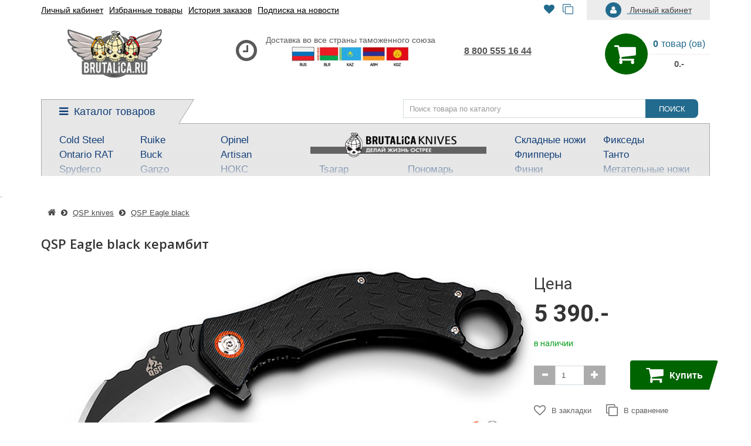

--- FILE ---
content_type: text/html; charset=utf-8
request_url: https://brutalica.ru/qsp/qsp-eagle-black
body_size: 19290
content:
<!DOCTYPE html>
<!--[if IE]><![endif]-->
<!--[if IE 8 ]>
<html dir="ltr" lang="ru" class="ie8"><![endif]-->
<!--[if IE 9 ]>
<html dir="ltr" lang="ru" class="ie9"><![endif]-->
<!--[if (gt IE 9)|!(IE)]><!-->
<html dir="ltr" lang="ru">
<!--<![endif]-->
<head>
	<meta charset="UTF-8"/>
	<meta name="viewport" content="width=device-width, initial-scale=1">
	<meta http-equiv="X-UA-Compatible" content="IE=edge">

        <meta name="theme-color" content="#317EFB"/>

	<title>Купить QSP Eagle black за 5 378.- рублей в ножевом магазине Brutalica.ru c быстрой доставкой по России</title>
	<base href="https://brutalica.ru/"/>
	<meta name="description" content="Заказывай QSP Eagle black  в интернет-магазине ножей Brutalica.ru с быстрой доставкой по России по честной цене  5 378.- рублей" />
	<meta name="keywords" content="QSP Eagle black цена, QSP Eagle black, QSP knives, Ножи,Складные ножи,Керамбиты,Ножи для города,QSP knives, QSP Eagle black QS120-B"/>
	<meta property="og:title" content="Купить QSP Eagle black за 5 378.- рублей в ножевом магазине Brutalica.ru c быстрой доставкой по России" />
	<meta property="og:type" content="website"/>
	<meta property="og:url" content="https://brutalica.ru/qsp/qsp-eagle-black"/>
	<meta property="og:image" content="https://brutalica.ru/image/cache/catalog/data/qsp/qs120-b-2-900x450.jpg"/>
	<meta property="og:site_name" content="Brutalica"/>
	<script src="catalog/view/javascript/jquery/jquery-2.1.1.min.js" type="text/javascript"></script>
	<script src="catalog/view/theme/neoseo_unistor/javascript/jquery-ui.js" type="text/javascript"></script>
	<link href="catalog/view/theme/neoseo_unistor/stylesheet/jquery-ui.css" rel="stylesheet"/>
	<script src="catalog/view/theme/neoseo_unistor/javascript/jquery.ui.touch-punch.js" type="text/javascript"></script>
	<link href="catalog/view/javascript/bootstrap/css/bootstrap.css" rel="stylesheet" media="screen"/>
	<script src="catalog/view/javascript/bootstrap/js/bootstrap.js" type="text/javascript"></script>
	<script src="catalog/view/theme/neoseo_unistor/javascript/jquery.matchHeight-min.js" type="text/javascript"></script>
	<link href="catalog/view/javascript/font-awesome/css/font-awesome.min.css" rel="stylesheet" type="text/css"/>

	    <link href="catalog/view/theme/neoseo_unistor/stylesheet/stylesheet-1755180882.css" rel="stylesheet" type="text/css">
	
	<!-- the mousewheel plugin - optional to provide mousewheel support -->
	<script src="catalog/view/theme/neoseo_unistor/javascript/jquery.mousewheel.js" type="text/javascript"></script>

	<link href="catalog/view/javascript/jquery/magnific/magnific-popup.css" type="text/css" rel="stylesheet" media="screen"/>
	<link href="catalog/view/javascript/jquery/datetimepicker/bootstrap-datetimepicker.min.css" type="text/css" rel="stylesheet" media="screen"/>
	<link href="catalog/view/javascript/neoseo_dpd/neoseo_dpd.css" type="text/css" rel="stylesheet" media="screen"/>
	<link href="catalog/view/theme/default/stylesheet/sdek.css" type="text/css" rel="stylesheet" media="screen"/>
	<link href="catalog/view/javascript/fias/jquery.fias.min.css" type="text/css" rel="stylesheet" media="screen"/>
	<link href="catalog/view/theme/default/stylesheet/neoseo_quick_order.css" type="text/css" rel="stylesheet" media="screen"/>

	<link href="https://brutalica.ru/qsp/qsp-gavial-blue" rel="next"/>
	<link href="https://brutalica.ru/qsp/qsp-pangolin-olive" rel="prev"/>
	<link href="https://brutalica.ru/qsp/qsp-eagle-black" rel="canonical"/>

	<script src="catalog/view/theme/neoseo_unistor/javascript/neoseo_unistor.js" type="text/javascript"></script>

	<!-- NeoSeo SEO Languages - begin -->
	<script>window.current_language = '';</script>
	<!-- NeoSeo SEO Languages - begin -->
	<script src="catalog/view/javascript/jquery/magnific/jquery.magnific-popup.min.js" type="text/javascript"></script>
	<script src="catalog/view/javascript/jquery/datetimepicker/moment.js" type="text/javascript"></script>
	<script src="catalog/view/javascript/jquery/datetimepicker/locale/ru.js" type="text/javascript"></script>
	<script src="catalog/view/javascript/jquery/datetimepicker/bootstrap-datetimepicker.min.js" type="text/javascript"></script>
	<script src="https://www.google.com/recaptcha/api.js" type="text/javascript"></script>
	<script src="catalog/view/theme/neoseo_unistor/javascript/jssocials.js" type="text/javascript"></script>
	<script src="catalog/view/javascript/neoseo_subscribe.js" type="text/javascript"></script>
	<script src="//api-maps.yandex.ru/2.1/?lang=ru_RU" type="text/javascript"></script>
	<script src="//cdnjs.cloudflare.com/ajax/libs/jquery-scrollTo/2.1.2/jquery.scrollTo.min.js" type="text/javascript"></script>
	<script src="catalog/view/javascript/neoseo_dpd/jquery.dpd.map.js?1768521388,0694" type="text/javascript"></script>
	<script src="catalog/view/javascript/neoseo_dpd/neoseo_dpd.js" type="text/javascript"></script>
	<script src="//api-maps.yandex.ru/2.1/?lang=ru_RU&ns=cdekymap" type="text/javascript"></script>
	<script src="catalog/view/javascript/sdek.js" type="text/javascript"></script>
	<script src="catalog/view/javascript/fias/jquery.fias.min.js" type="text/javascript"></script>
	<script src="catalog/view/javascript/jquery/jquery.validation/jquery.validate.js" type="text/javascript"></script>
	<script src="catalog/view/javascript/jquery/jquery.validation/additional-methods.js" type="text/javascript"></script>
	<script src="catalog/view/javascript/jquery/jquery.validation/localization/messages_ru.js" type="text/javascript"></script>
	<script src="catalog/view/javascript/jquery/jquery.maskedinput.min.js" type="text/javascript"></script>
	<script src="catalog/view/javascript/neoseo_callback.js" type="text/javascript"></script>
	<script src="catalog/view/javascript/jquery/jquery.maskedinput.js" type="text/javascript"></script>
	<script src="catalog/view/javascript/neoseo_popup_cart.js" type="text/javascript"></script>
	<script src="catalog/view/javascript/neoseo_popup_compare.js" type="text/javascript"></script>
	<script src="catalog/view/javascript/neoseo_popup_wishlist.js" type="text/javascript"></script>
	<script src="catalog/view/javascript/neoseo_product_quickview.js" type="text/javascript"></script>
	<script src="catalog/view/javascript/neoseo_quick_order.js" type="text/javascript"></script>

	
	<!-- NeoSeo Unistor - begin -->
	<script>window.column_count = '4';</script>
	<!-- NeoSeo Unistor - end -->

	<style>
        	</style>
	
<link rel="apple-touch-icon" sizes="180x180" href="/apple-touch-icon.png">
<link rel="icon" type="image/png" sizes="32x32" href="/favicon-32x32.png">
<link rel="icon" type="image/png" sizes="194x194" href="/favicon-194x194.png">
<link rel="icon" type="image/png" sizes="192x192" href="/android-chrome-192x192.png">
<link rel="icon" type="image/png" sizes="16x16" href="/favicon-16x16.png">
<link rel="manifest" href="/site.webmanifest">
<link rel="mask-icon" href="/safari-pinned-tab.svg" color="#4d5658">
<meta name="msapplication-TileColor" content="#363534">
<meta name="theme-color" content="#907b7b">

		<!-- NeoSeo Kladr API - begin -->
		<script type="text/javascript">
			$.fias.token = 'yrDnfktses5Z3hHK8aszBBe8ABFGDQ6t';
			$.fias.url = 'https://kladr-api.com/api.php';
		</script>
		<!-- NeoSeo Kladr API - end -->
</head>

<body class="product-product-2395">

<div id="stiky_box">
	<div class="container">
		<div class="row">
			<div class="stiky-logo col-md-2">
															<a href="https://brutalica.ru/">
						<img src="https://brutalica.ru/image/catalog/brutalica.png" title="Brutalica" alt="Brutalica" class="img-responsive"/>
					</span></a>
													</div>
			<div class="stiky-phones col-md-2">
				<ul class="list-unstyled text-center">
										<li><a href="tel:88005551644">8 800 555 16 44</span></a></li>
					
					
									</ul>
			</div>
			<div class="stiky-search col-md-5">
				<div id="main-search">
    <div class="input-group search-panel box-shadow box-corner">

                <input type="text" class="form-control" name="search" autocomplete="off" value="" placeholder="Поиск товара по каталогу" >
        <span class="input-group-btn">
        <button type="button" class="btn btn-default btn-lg button-search "><i class="fa fa-search button-search-icon"></i><span class="button-search-title">ПОИСК</span></button>
    </span>
    </div>
</div>

<script>
    $('.item-search').on('click', function () {
        var category = $(this);
        $('.category-list-title').text(category.text());
        $('.category-list-title').attr('data-categoryid',(category.data('categoryid')));
    })
</script>			</div>
			<div class="stiky-icon-box col-md-1">
				<div id="top_icons_box-stiky">
					<a id="stiky-unistor-wishlist-total" href="https://brutalica.ru/wishlist/" title="Избранные товары (0)">
						<i class="fa fa-heart"></i> 					</span></a>
					<a id="stiky-unistor-compare-total" href="https://brutalica.ru/compare/" title="Сравнение товаров (0) ">
						<i class="fa fa-clone"></i> 					</span></a>
										<a href="/checkout/" title="Корзина покупок">
						<i class="fa fa-shopping-cart"></i> 					</span></a>
				</div>
			</div>
			<div class="stiky-cart col-md-2">
				<div class="cart">

	<div data-toggle="dropdown" data-loading-text="Загрузка..." class="cart__list dropdown-toggle">
		<i class="fa fa-shopping-cart" aria-hidden="true"></i>
		<div class="cart__total-list"><div class="cart__total-products"><div class="cart__total-items">0</div>товар (ов)</div><br><div class="cart__total-cost">0.-</div></div>
	</div>
	<ul class="cart__products-list">
				<li>
			<p class="text-center">В корзине пусто!</p>
		</li>
			</ul>
</div>
			</div>
		</div>
	</div>
</div>
<script>
	$(document).ready(function () {


		/* StikyMenu Search */
        $('.stiky-search .search input[name=\'search\']').parent().find('.button-search').on('click', function() {
            url = $('base').attr('href') + 'index.php?route=product/search';

            var value = $('.stiky-search input[name=\'search\']').val();
            var filter_category2 = $('.stiky-search .category-list-title').data('categoryid');

            if (value) {
                url += '&search=' + encodeURIComponent(value);
                if (filter_category2) {
                    url += '&category_id='+filter_category2+'&sub_category=true';
                }
            }

            location = url;
        });
        $('.stiky-search .search input[name=\'search\']').on('keydown', function(e) {
            if (e.keyCode == 13) {
                $('.button-search').trigger('click');
            }
        });
        setTimeout(function () {
            $('#stiky_box .search').addClass('hidden')
        }, 50);

	});
</script>
    

<header class="box-shadow box-corner">
    <div class="header-top">
        <div class="header-top__navigation">
            <div class="container">
                <div class="top-links-container">
                    <div class="top-links-container_left">
                        <div class="compact-top-links">
                            <div class="header" data-toggle="collapse" data-target="#header__top--drop-links">
                                <i class="fa fa-bars" aria-hidden="true"></i>
                            </div>
                        </div>
                        <script>
                            $('.header').click(function () {
                                $('.dropdown-main-menu').toggleClass('dropdown-open', '');
                                $('.panel-body').parent().removeClass('in');
                            });

                        </script>
                        <div class="main-top-links dropdown main">
                            <ul class="top-links-list list">

                                                                                                <li class="top-links-list_item">
                                    <a href="https://brutalica.ru/account/">Личный кабинет</span></a>
                                </li>
                                                                                                                                <li class="top-links-list_item">
                                    <a href="https://brutalica.ru/wishlist/">Избранные товары</span></a>
                                </li>
                                                                                                                                <li class="top-links-list_item">
                                    <a href="https://brutalica.ru/orders/">История заказов</span></a>
                                </li>
                                                                                                                                <li class="top-links-list_item">
                                    <a href="https://brutalica.ru/newsletter/">Подписка на новости</span></a>
                                </li>
                                                                                            </ul>

                        </div>
                    </div>
                    <div class="top-links-container_center">
                        <div class="top_icons_box">
                            <a href="https://brutalica.ru/wishlist/" id="unistor-wishlist-total" title="Избранные товары (0)">
                                <i class="fa fa-heart"></i>                             </span></a>
                            <a href="https://brutalica.ru/compare/" id="unistor-compare-total" title="Сравнение товаров (0) ">
                                <i class="fa fa-clone"></i>                             </span></a>
                                                        <a href="/checkout/" id="unistor-cart-total" title="Корзина покупок">
                                <i class="fa fa-shopping-cart"></i>                             </span></a>
                        </div>
                                                                    </div>
                    <div class="top-links-container_right">
                                                <div class="admin-menu">
                            <a href="https://brutalica.ru/index.php?route=account/neoseo_account" title="Личный кабинет">
                                <i class="fa fa-user"></i><span class="hidden-xs hidden-md"> Личный кабинет</span>
                            </span></a>
                        </div>
                                            </div>
                </div>
            </div>
        </div>
        <div id="header__top--drop-links" class="dropdown-main-menu collapse">
                        <div  class="admin-menu text-right hidden-sm">
                <a href="https://brutalica.ru/index.php?route=account/neoseo_account" title="Личный кабинет">
                    <i class="fa fa-user"></i><span>Личный кабинет</span>
                </span></a>
            </div>
                        <div class="panel-group" id="accordion">
                <ul class="panel panel-default">
                                                            <li class="dropdown-item">
                        <a href="https://brutalica.ru/account/">Личный кабинет</span></a>
                    </li>
                                                                                <li class="dropdown-item">
                        <a href="https://brutalica.ru/wishlist/">Избранные товары</span></a>
                    </li>
                                                                                <li class="dropdown-item">
                        <a href="https://brutalica.ru/orders/">История заказов</span></a>
                    </li>
                                                                                <li class="dropdown-item">
                        <a href="https://brutalica.ru/newsletter/">Подписка на новости</span></a>
                    </li>
                                                        </ul>
                <div id="collapseDropdownMenu4" class="panel-collapse collapse">
                    <div class="panel-body">
                                            </div>
                </div>
            </div>
        </div>
    </div>

    <div class="header-middle">
        <div class="container">
            <div class="header-middle__content">

                <div class="logo-search vertical">
                    <div class="logo">
                        <div class="logo-container">
                                                                                    <a href="https://brutalica.ru/">
                                <img src="https://brutalica.ru/image/catalog/brutalica.png" title="Brutalica" alt="Brutalica" class="img-responsive"/>
                            </span></a>
                                                                                </div>

                    </div>

                    <div class="search-container hidden-xs">
                        <div class="worktime vertical">
                            <i class="fa fa-clock-o" aria-hidden="true"></i>
                            <div class="worktime__list">Доставка во все страны таможенного союза<br><img src=/image/catalog/information/countries-delivery.jpg></div>
                            <a href="#" class="phones__callback  hidden-md hidden-lg " onclick="showCallback();return false;">
                                <i class="ns-headphones"></i>
                                <span>Заказать звонок</span>
                            </span></a>
                        </div>

                                                <div class="search hidden-md hidden-lg">
                            <div id="main-search">
    <div class="input-group search-panel box-shadow box-corner">

                <input type="text" class="form-control" name="search" autocomplete="off" value="" placeholder="Поиск товара по каталогу" >
        <span class="input-group-btn">
        <button type="button" class="btn btn-default btn-lg button-search "><i class="fa fa-search button-search-icon"></i><span class="button-search-title">ПОИСК</span></button>
    </span>
    </div>
</div>

<script>
    $('.item-search').on('click', function () {
        var category = $(this);
        $('.category-list-title').text(category.text());
        $('.category-list-title').attr('data-categoryid',(category.data('categoryid')));
    })
</script>                        </div>
                                                                        <div class="most-popular-search   hidden-md hidden-lg ">
                                                        <a href="#"><span>магазин ножей</span></a>
                                                    </div>
                                            </div>
                </div>



                <div class="phones-cart vertical">
                    <div class="phones">
                        <ul class="phones__list">
                                                        <li class="phones__item"><a class="phones__link" href="tel:88005551644">8 800 555 16 44</span></a></li>
                            
                            
                            
                            <li class="phones__item  hidden-sm ">
                                                            </li>
                        </ul>
                    </div>

                    <div class="cart">

	<div data-toggle="dropdown" data-loading-text="Загрузка..." class="cart__list dropdown-toggle">
		<i class="fa fa-shopping-cart" aria-hidden="true"></i>
		<div class="cart__total-list"><div class="cart__total-products"><div class="cart__total-items">0</div>товар (ов)</div><br><div class="cart__total-cost">0.-</div></div>
	</div>
	<ul class="cart__products-list">
				<li>
			<p class="text-center">В корзине пусто!</p>
		</li>
			</ul>
</div>
                </div>


            </div>

            <div class="header-middle__search visible-xs">
                                <div class="search hidden-md hidden-lg">
                    <div id="main-search">
    <div class="input-group search-panel box-shadow box-corner">

                <input type="text" class="form-control" name="search" autocomplete="off" value="" placeholder="Поиск товара по каталогу" >
        <span class="input-group-btn">
        <button type="button" class="btn btn-default btn-lg button-search "><i class="fa fa-search button-search-icon"></i><span class="button-search-title">ПОИСК</span></button>
    </span>
    </div>
</div>

<script>
    $('.item-search').on('click', function () {
        var category = $(this);
        $('.category-list-title').text(category.text());
        $('.category-list-title').attr('data-categoryid',(category.data('categoryid')));
    })
</script>                </div>
                
            </div>
        </div>
    </div>


</header>


<!-- НАЧАЛО ВЕРТИКАЛЬНОГО МЕНЮ -->

<!-- MOBILE -->

<div class="vertical-menu__box">
    <div class="container">
        <div class="row">
            <ul class="vertical-menu__nav col-xs-12 col-sm-12 col-md-3">
                <li class="vertical-menu__nav-item">
                    <span class="vertical-menu__nav-toggle"><i class="fa fa-bars"></i>Каталог товаров</span>
                    <div class="vertical-menu__list">
                        <div class="vertical-menu__list-box">
                            <div class="menu-close"><i class="fa fa-close"></i></div>
                                                                                                                                        <div class="vertical-menu__list-item  menu-item-1">
                                                                                                                                                                                                                                                        <a href="https://brutalica.ru/cold-steel/" class=" menu-item-3  " >
                                                    
                                                    <span class="child-category">Cold Steel</span>
													                                                    </span></a>
                                                                                                                                                        <a href="https://brutalica.ru/ruike/" class=" menu-item-4  " >
                                                    
                                                    <span class="child-category">Ruike</span>
													                                                    </span></a>
                                                                                                                                                        <a href="https://brutalica.ru/opinel/" class=" menu-item-5  " >
                                                    
                                                    <span class="child-category">Opinel</span>
													                                                    </span></a>
                                                                                                                                                        <a href="https://brutalica.ru/ontario/" class=" menu-item-6  " >
                                                    
                                                    <span class="child-category">Ontario RAT</span>
													                                                    </span></a>
                                                                                                                                                        <a href="https://brutalica.ru/buck/" class=" menu-item-7  " >
                                                    
                                                    <span class="child-category">Buck</span>
													                                                    </span></a>
                                                                                                                                                        <a href="https://brutalica.ru/artisan/" class=" menu-item-8  " >
                                                    
                                                    <span class="child-category">Artisan</span>
													                                                    </span></a>
                                                                                                                                                        <a href="https://brutalica.ru/spyderco/" class=" menu-item-9  " >
                                                    
                                                    <span class="child-category">Spyderco</span>
													                                                    </span></a>
                                                                                                                                                        <a href="https://brutalica.ru/ganzo/" class=" menu-item-10  " >
                                                    
                                                    <span class="child-category">Ganzo</span>
													                                                    </span></a>
                                                                                                                                                        <a href="https://brutalica.ru/noks/" class=" menu-item-11  " >
                                                    
                                                    <span class="child-category">НОКС</span>
													                                                    </span></a>
                                                                                                                                                        <a href="https://brutalica.ru/kershaw/" class=" menu-item-12  " >
                                                    
                                                    <span class="child-category">Kershaw</span>
													                                                    </span></a>
                                                                                                                                                        <a href="https://brutalica.ru/reptilian/" class=" menu-item-13  " >
                                                    
                                                    <span class="child-category"><nobr>Reptilian, SteelClaw</nobr></span>
													                                                    </span></a>
                                                                                                                                                        <a href="https://brutalica.ru/real-steel/" class=" menu-item-14  " >
                                                    
                                                    <span class="child-category">Real Steel</span>
													                                                    </span></a>
                                                                                                                                                        <a href="https://brutalica.ru/crkt/" class=" menu-item-15  " >
                                                    
                                                    <span class="child-category">CRKT</span>
													                                                    </span></a>
                                                                                                                                                        <a href="https://brutalica.ru/kizlyar-supreme/" class=" menu-item-16  " >
                                                    
                                                    <span class="child-category">Kizlyar Supreme</span>
													                                                    </span></a>
                                                                                                                                                        <a href="https://brutalica.ru/bestech/" class=" menu-item-17  " >
                                                    
                                                    <span class="child-category">Bestech</span>
													                                                    </span></a>
                                                                                                                                                        <a href="https://brutalica.ru/mora/" class=" menu-item-18  " >
                                                    
                                                    <span class="child-category">Mora</span>
													                                                    </span></a>
                                                                                                                                                        <a href="https://brutalica.ru/steel-will/" class=" menu-item-19  " >
                                                    
                                                    <span class="child-category">Steel Will</span>
													                                                    </span></a>
                                                                                                                                                        <a href="https://brutalica.ru/sog/" class=" menu-item-20  " >
                                                    
                                                    <span class="child-category">SOG</span>
													                                                    </span></a>
                                                                                                                                                        <a href="https://brutalica.ru/civivi/" class=" menu-item-21  " >
                                                    
                                                    <span class="child-category">Civivi</span>
													                                                    </span></a>
                                                                                                                                                        <a href="https://brutalica.ru/victorinox/" class=" menu-item-22  " >
                                                    
                                                    <span class="child-category">Victorinox</span>
													                                                    </span></a>
                                                                                                                                                        <a href="https://brutalica.ru/fox/" class=" menu-item-23  " >
                                                    
                                                    <span class="child-category">Fox</span>
													                                                    </span></a>
                                                                                                                                                        <a href="https://brutalica.ru/boker-plus/" class=" menu-item-24  " >
                                                    
                                                    <span class="child-category">Boker-Plus</span>
													                                                    </span></a>
                                                                                                                                                        <a href="https://brutalica.ru/sanrenmu/" class=" menu-item-25  " >
                                                    
                                                    <span class="child-category">Sanrenmu</span>
													                                                    </span></a>
                                                                                                                                                        <a href="https://brutalica.ru/cjrb-knives/" class=" menu-item-26  " >
                                                    
                                                    <span class="child-category">CJRB</span>
													                                                    </span></a>
                                                                                                                                                        <a href="https://brutalica.ru/qsp/" class=" menu-item-27  " >
                                                    
                                                    <span class="child-category">QSP knives</span>
													                                                    </span></a>
                                                                                                                                                        <a href="https://brutalica.ru/higonokami/" class=" menu-item-28  " >
                                                    
                                                    <span class="child-category">Higonokami</span>
													                                                    </span></a>
                                                                                                                                                        <a href="https://brutalica.ru/tuo-town/" class=" menu-item-29  " >
                                                    
                                                    <span class="child-category">Tuo-Town</span>
													                                                    </span></a>
                                                                                                                                    </div>
                                                                            <div class="vertical-menu__list-item  menu-item-1">
                                                                                                                                                                                                                                                        <a href="https://brutalica.ru/knives/tsarap/" class=" menu-item-31  " >
                                                    
                                                    <span class="child-category">Tsarap </span>
													                                                    </span></a>
                                                                                                                                                        <a href="https://brutalica.ru/knives/ponomar/" class=" menu-item-32  " >
                                                    
                                                    <span class="child-category">Пономарь</span>
													                                                    </span></a>
                                                                                                                                                        <a href="https://brutalica.ru/knives/belka/" class=" menu-item-33  " >
                                                    
                                                    <span class="child-category">Belka ★ Pantera</span>
													                                                    </span></a>
                                                                                                                                                        <a href="https://brutalica.ru/knives/ap-47/" class=" menu-item-34  " >
                                                    
                                                    <span class="child-category"><b>АП-47</b>, <b>АП-74</b></span>
													                                                    </span></a>
                                                                                                                                                        <a href="https://brutalica.ru/knives/razors-brutalica/" class=" menu-item-35  " >
                                                    
                                                    <span class="child-category">Бритвы Brutalica</span>
													                                                    </span></a>
                                                                                                                                                        <a href="https://brutalica.ru/knives/takino/" class=" menu-item-36  " >
                                                    
                                                    <span class="child-category">Takino</span>
													                                                    </span></a>
                                                                                                                                                        <a href="https://brutalica.ru/knives/japan-fixed/" class=" menu-item-37  " >
                                                    
                                                    <span class="child-category">Japan fixed</span>
													                                                    </span></a>
                                                                                                                                                        <a href="/knives/hater" class=" menu-item-38  " >
                                                    
                                                    <span class="child-category">Хейтер</span>
													                                                    </span></a>
                                                                                                                                                        <a href="https://brutalica.ru/knives/such-ok/" class=" menu-item-39  " >
                                                    
                                                    <span class="child-category">Such-Ok</span>
													                                                    </span></a>
                                                                                                                                                        <a href="https://brutalica.ru/knives/punch/" class=" menu-item-40  " >
                                                    
                                                    <span class="child-category"><b>Cheus</b> - Punch</span>
													                                                    </span></a>
                                                                                                                                                        <a href="https://brutalica.ru/knives/block13/" class=" menu-item-41  " >
                                                    
                                                    <span class="child-category">Block13</span>
													                                                    </span></a>
                                                                                                                                                        <a href="https://brutalica.ru/knives/bully/" class=" menu-item-42  " >
                                                    
                                                    <span class="child-category">Bully</span>
													                                                    </span></a>
                                                                                                                                                        <a href="https://brutalica.ru/knives/neuro/" class=" menu-item-43  " >
                                                    
                                                    <span class="child-category">Neuro</span>
													                                                    </span></a>
                                                                                                                                                        <a href="https://brutalica.ru/knives/dino/" class=" menu-item-44  " >
                                                    
                                                    <span class="child-category"><b>Dino</b></span>
													                                                    </span></a>
                                                                                                                                                        <a href="https://brutalica.ru/knives/samson/" class=" menu-item-45  " >
                                                    
                                                    <span class="child-category">Samson</span>
													                                                    </span></a>
                                                                                                                                                        <a href="https://brutalica.ru/knives/capybara/" class=" menu-item-46  " >
                                                    
                                                    <span class="child-category">Capybara</span>
													                                                    </span></a>
                                                                                                                                                        <a href="/knives/brutalica-hasan" class=" menu-item-47  " >
                                                    
                                                    <span class="child-category">Hasan</span>
													                                                    </span></a>
                                                                                                                                                        <a href="https://brutalica.ru/knives/wakasagi" class=" menu-item-48  " >
                                                    
                                                    <span class="child-category">Wakasagi</span>
													                                                    </span></a>
                                                                                                                                                        <a href="https://brutalica.ru/knives/north-dogs-knives/" class=" menu-item-49  " >
                                                    
                                                    <span class="child-category">Северные Собаки</span>
													                                                    </span></a>
                                                                                                                                                        <a href="https://brutalica.ru/knives/bags-for-knives/" class=" menu-item-50  " >
                                                    
                                                    <span class="child-category">сумки для ножей</span>
													                                                    </span></a>
                                                                                                                                                        <a href="https://brutalica.ru/merch/" class=" menu-item-51  " >
                                                    
                                                    <span class="child-category">мерч Brutalica</span>
													                                                    </span></a>
                                                                                                                                                        <a href="https://brutalica.ru/knives/" class=" menu-item-52  " >
                                                    
                                                    <span class="child-category">ножи Brutalica</span>
													                                                    </span></a>
                                                                                                                                                        <a href="/vouchers" class=" menu-item-53  " style="margin-top: 15px; width: 100%;" >
                                                    
                                                    <span class="child-category"><b>Подарочная карта</b><br>онлайн за минуту!</span>
													                                                    </span></a>
                                                                                                                                    </div>
                                                                            <div class="vertical-menu__list-item  menu-item-1">
                                                                                                                                                                                                                                                        <a href="https://brutalica.ru/skladnie-nozhi/" class=" menu-item-55  " >
                                                    
                                                    <span class="child-category">Складные ножи</span>
													                                                    </span></a>
                                                                                                                                                        <a href="https://brutalica.ru/fixed-knives/" class=" menu-item-56  " >
                                                    
                                                    <span class="child-category">Фикседы</span>
													                                                    </span></a>
                                                                                                                                                        <a href="https://brutalica.ru/flipper/" class=" menu-item-57  " >
                                                    
                                                    <span class="child-category">Флипперы</span>
													                                                    </span></a>
                                                                                                                                                        <a href="https://brutalica.ru/tanto-knives/" class=" menu-item-58  " >
                                                    
                                                    <span class="child-category">Танто</span>
													                                                    </span></a>
                                                                                                                                                        <a href="https://brutalica.ru/nozhi-finki/" class=" menu-item-59  " >
                                                    
                                                    <span class="child-category">Финки</span>
													                                                    </span></a>
                                                                                                                                                        <a href="https://brutalica.ru/metatelnie-nozhi/" class=" menu-item-60  " >
                                                    
                                                    <span class="child-category">Метательные ножи</span>
													                                                    </span></a>
                                                                                                                                                        <a href="https://brutalica.ru/tacticheskie-nozhi/" class=" menu-item-61  " >
                                                    
                                                    <span class="child-category">Тактические ножи</span>
													                                                    </span></a>
                                                                                                                                                        <a href="https://brutalica.ru/nozhi-dlya-goroda/" class=" menu-item-62  " >
                                                    
                                                    <span class="child-category">Ножи для города</span>
													                                                    </span></a>
                                                                                                                                                        <a href="https://brutalica.ru/nozhi/kitchen-knives/" class=" menu-item-63  " >
                                                    
                                                    <span class="child-category">Кухонные ножи</span>
													                                                    </span></a>
                                                                                                                                                        <a href="https://brutalica.ru/tichkovie-nozhi/" class=" menu-item-64  " >
                                                    
                                                    <span class="child-category">Тычковые ножи</span>
													                                                    </span></a>
                                                                                                                                                        <a href="https://brutalica.ru/yarkie-nozhi/" class=" menu-item-65  " >
                                                    
                                                    <span class="child-category">Яркие ножи</span>
													                                                    </span></a>
                                                                                                                                                        <a href="https://brutalica.ru/turisticheskie-nozhi/" class=" menu-item-66  " >
                                                    
                                                    <span class="child-category">Туристические ножи</span>
													                                                    </span></a>
                                                                                                                                                        <a href="https://brutalica.ru/kostumnie-nozhi/" class=" menu-item-67  " >
                                                    
                                                    <span class="child-category">Костюмные ножи</span>
													                                                    </span></a>
                                                                                                                                                        <a href="https://brutalica.ru/nozhi-dlya-lesa/" class=" menu-item-68  " >
                                                    
                                                    <span class="child-category">Для охоты и рыбалки</span>
													                                                    </span></a>
                                                                                                                                                        <a href="https://brutalica.ru/serrated-knives/" class=" menu-item-69  " >
                                                    
                                                    <span class="child-category">Ножи с серрейтором</span>
													                                                    </span></a>
                                                                                                                                                        <a href="https://brutalica.ru/kerambiti/" class=" menu-item-70  " >
                                                    
                                                    <span class="child-category">Керамбиты</span>
													                                                    </span></a>
                                                                                                                                                        <a href="https://brutalica.ru/index.php?route=product/category&amp;path=162" class=" menu-item-71  " >
                                                    
                                                    <span class="child-category">Собери сам</span>
													                                                    </span></a>
                                                                                                                                                        <a href="https://brutalica.ru/edc/" class=" menu-item-72  " >
                                                    
                                                    <span class="child-category">EDC</span>
													                                                    </span></a>
                                                                                                                                                        <a href="https://brutalica.ru/tactical-pen/" class=" menu-item-73  " >
                                                    
                                                    <span class="child-category">Тактические ручки</span>
													                                                    </span></a>
                                                                                                                                                        <a href="https://brutalica.ru/cherepa-na-temlyak-skulls/" class=" menu-item-74  " >
                                                    
                                                    <span class="child-category">Черепа на темляк</span>
													                                                    </span></a>
                                                                                                                                                        <a href="https://brutalica.ru/sharpener/" class=" menu-item-75  " >
                                                    
                                                    <span class="child-category">Точилки</span>
													                                                    </span></a>
                                                                                                                                                        <a href="https://brutalica.ru/nozhi/" class=" menu-item-76  " >
                                                    
                                                    <span class="child-category">Ножи</span>
													                                                    </span></a>
                                                                                                                                                        <a href="https://brutalica.ru/multitool/" class=" menu-item-77  " >
                                                    
                                                    <span class="child-category">Multitool</span>
													                                                    </span></a>
                                                                                                                                                        <a href="https://brutalica.ru/parakord/" class=" menu-item-78  " >
                                                    
                                                    <span class="child-category">Паракорд, микрокорд</span>
													                                                    </span></a>
                                                                                                                                    </div>
                                                                                                                            <div class="vertical-menu__list-item --tags">
															</div>
                        </div>
                    </div>
                </li>
            </ul>
            <div class="vertical-menu__search hidden-xs hidden-sm col-md-9">
                <div id="main-search">
    <div class="input-group search-panel box-shadow box-corner">

                <input type="text" class="form-control" name="search" autocomplete="off" value="" placeholder="Поиск товара по каталогу" >
        <span class="input-group-btn">
        <button type="button" class="btn btn-default btn-lg button-search "><i class="fa fa-search button-search-icon"></i><span class="button-search-title">ПОИСК</span></button>
    </span>
    </div>
</div>

<script>
    $('.item-search').on('click', function () {
        var category = $(this);
        $('.category-list-title').text(category.text());
        $('.category-list-title').attr('data-categoryid',(category.data('categoryid')));
    })
</script>            </div>
        </div>
    </div>
    <script>
        if ($(window).width() > 991) {
            $( ".vertical-menu__list, .vertical-menu__nav-toggle").hover(
                function() {
                    var boxHeight = $('.vertical-menu__list-box').height();
                    $('.vertical-menu__list').css('height', boxHeight + 30);
                }, function() {
                    $('.vertical-menu__list').css('height', '90px');
                }
            );
        }
        if ($(window).width() < 992) {
            $('.vertical-menu__nav-toggle, .menu-close').on('click', function () {
                $('.vertical-menu__list').toggle();
            });
        }

    </script>
</div>

<!-- DESKTOP -->
<div class="main-vertical-menu hidden-sm hidden-xs">
    <div class="container">
                            </div>
    </div>
</div>

<script>



    $('.main-menu-title, .main-menu-category_list').hover(function () {
        $('.dropmenu').addClass('open');
    }, function () {
        $('.dropmenu').removeClass('open');
    });


</script>
.
<!--<div class="city-box dropdown col-md-3 hidden-xs hidden-sm">
                    <div class='header dropdown-toggle' role="button" data-toggle="dropdown">
                        <span>Ваш город:</span>
                        <span><b>Киев</b></span>
                    </div>
                    <div class="dropdown-menu" role="menu">
                        <div class='dropdown-title'>
                            Ваш город: <a class='cur-city'>Днепр</span></a>?
                            <button type="button" class='button'>Да!</button>
                        </div>
                        <div class='dropdown-inner'>
                            <ul id='city-list'>
                                <li><a>Киев</span></a></li>
                                <li><a>Харьков</span></a></li>
                                <li><a>Одесса</span></a></li>
                                <li><a>Днепр</span></a></li>
                                <li><a>Львов</span></a></li>
                                <li><a>Запорожье</span></a></li>
                                <li><a>Винница</span></a></li>
                                <li><a>Сумы</span></a></li>
                            </ul>
                            <div id='city-input'>
                                <div class='title'>Вашего города нет в списке? Введите ваш населенный пункт</div>
                                <input type="text" class='' />
                                <div class='bottom'>Выбор города поможет предоставить актуальную информацию о наличии товара, его цены и способов доставки в вашем городе! Это поможет сохранить вам свободное время.</div>
                            </div>
                        </div>
                    </div>
                </div>-->

<!-- КОНЕЦ ВЕРТИКАЛЬНОГО МЕНЮ -->

<!-- NeoSeo Product Link - begin -->
<!-- NeoSeo Product Link - end -->
                    
<div class="container">
                <ul class="breadcrumb box-shadow box-corner" itemscope itemtype="http://schema.org/BreadcrumbList">
        <li itemprop="itemListElement" itemscope itemtype="http://schema.org/ListItem">
                <a itemscope itemtype="http://schema.org/Thing" itemprop="item" href="https://brutalica.ru/">
            <span itemprop="name"><i class="fa fa-home"></i></span>
        </a>
                <meta itemprop="position" content="1" />
    </li>
        <li itemprop="itemListElement" itemscope itemtype="http://schema.org/ListItem">
                <a itemscope itemtype="http://schema.org/Thing" itemprop="item" href="https://brutalica.ru/qsp/">
            <span itemprop="name">QSP knives</span>
        </a>
                <meta itemprop="position" content="2" />
    </li>
        <li itemprop="itemListElement" itemscope itemtype="http://schema.org/ListItem">
                <a itemscope itemtype="http://schema.org/Thing" itemprop="item" href="https://brutalica.ru/qsp/qsp-eagle-black">
            <span itemprop="name">QSP Eagle black</span>
        </a>
                <meta itemprop="position" content="3" />
    </li>
    </ul>

    <div class="row">
            <div id="content" class="col-sm-12" itemscope itemtype="http://schema.org/Product">        <h1 class="product-title"  itemprop="name">QSP Eagle black керамбит</h1>
		
		
        <div class="product-top box-shadow box-corner clearfix">
                                                <div class="col-lg-12 product-pic">

                                                                
                <!-- product-img-block -->
                <div class="product-list  col-xs-12 col-sm-12 col-md-9 product-img-block">
                    <div class="product-model-block">
                                                <p class="text-left model-block" itemprop="model"><strong>Модель:</strong> <span class="">QSP Eagle black QS120-B</span></p>
                        
                        
                    
                    </div>

                                                            <ul class="thumbnails">
                                                <li class="big_image" >
                        <div class="big_image-slide-nav">
                            <div class="slide-nav_prev">
                                <i class="fa fa-chevron-left"></i>
                            </div>
                            <div class="slide-nav_next">
                                <i class="fa fa-chevron-right"></i>
                            </div>
                        </div>
                            <a class="thumbnail thin-0" href="https://brutalica.ru/image/cache/catalog/data/qsp/qs120-b-2-900x450.jpg">
                            <!-- NeoSeo Product Labels - begin --><!-- NeoSeo Product Labels - end --><img src="https://brutalica.ru/image/cache/catalog/data/qsp/qs120-b-2-900x450.jpg" data-zoom-image="https://brutalica.ru/image/cache/catalog/data/qsp/qs120-b-2-900x450.jpg" title="керамбит" alt="керамбит"/>
                        </a>
                        </li>
                                            
                                                <li id='zgalery'>
                            <ul class="more-image">
                                
                                <li class="image-additional">
                                    <a class="thumbnail active" href="https://brutalica.ru/image/cache/catalog/data/qsp/qs120-b-2-900x450.jpg" data-image="https://brutalica.ru/image/cache/catalog/data/qsp/qs120-b-2-900x450.jpg" data-zoom-image="https://brutalica.ru/image/cache/catalog/data/qsp/qs120-b-2-900x450.jpg">
                                        <img id='img-add-org' src="https://brutalica.ru/image/cache/catalog/data/qsp/qs120-b-2-900x450.jpg" alt="керамбит"/>
                                    </a>
                                </li>

                                
    <!-- NeoSeo Product Video - begin -->

    <!-- NeoSeo Product Video - end -->
		
                                                                        <li class="image-additional">
                                        <a class="thumbnail" href="https://brutalica.ru/image/cache/catalog/data/qsp/qs120-b-1-900x450.jpg" data-image="https://brutalica.ru/image/cache/catalog/data/qsp/qs120-b-1-900x450.jpg" data-zoom-image="https://brutalica.ru/image/cache/catalog/data/qsp/qs120-b-1-900x450.jpg">
                                            <img id='img-add-1' src="https://brutalica.ru/image/cache/catalog/data/qsp/qs120-b-1-74x37.jpg" data-zoom-image="https://brutalica.ru/image/cache/catalog/data/qsp/qs120-b-2-900x450.jpg" alt="керамбит"/>
                                        </a>
                                    </li>
                                                                    
    <!-- NeoSeo Product Video - begin -->

    <!-- NeoSeo Product Video - end -->
		
                                                                        <li class="image-additional">
                                        <a class="thumbnail" href="https://brutalica.ru/image/cache/catalog/data/qsp/qs120-b-3-900x450.jpg" data-image="https://brutalica.ru/image/cache/catalog/data/qsp/qs120-b-3-900x450.jpg" data-zoom-image="https://brutalica.ru/image/cache/catalog/data/qsp/qs120-b-3-900x450.jpg">
                                            <img id='img-add-2' src="https://brutalica.ru/image/cache/catalog/data/qsp/qs120-b-3-74x37.jpg" data-zoom-image="https://brutalica.ru/image/cache/catalog/data/qsp/qs120-b-2-900x450.jpg" alt="керамбит"/>
                                        </a>
                                    </li>
                                                                                                </ul>
                        </li>
                                            </ul>
                                    <script>
                    $('.more-image').readmore({
                        maxHeight: 90,
                        moreLink: '<a class="moreLink" href="#"><span>Смотреть все<i class="fa fa-caret-down"></i></span></a>',
                        lessLink: '<a class="moreLink" style=" background: none;" href="#"><span>Свернуть<i class="fa fa-caret-up"></i></span></a>'
                    });

                </script>
                    <div class="block-flex product-delivery-block hidden">
                        <div class="product-delivery_left">
                                                        <div class="panel panel-default">
                                <div class="panel-body shipping_info">
                                    <div class="shipping_info-title">
                                        <i class="fa fa-truck"></i>
                                        <span>Доставка</span>
                                    </div>
                                    <ul>
	<li>Самовывоз</li>
	<li>Доставка курьером</li>
</ul>
                                </div>
                            </div>
                                                    </div>

                        <div class="product-delivery_right">
                                                        <div class="panel panel-default">
                                <div class="panel-body payment_info">
                                    <div class="payment_info-title">
                                        <i class="fa fa-credit-card"></i>
                                        <span>Оплата</span>
                                    </div>
                                    <ul>
	<li>Наличными</li>
	<li>Наложенный платеж&nbsp;(при получении)</li>
	<li>Оплата банковской картой Visa, Mastercard</li>
</ul>
                                </div>
                            </div>
                            
                            
                        </div>

                        <div class="product-delivery_right">
                                                        <div class="panel panel-default">
                                <div class="panel-body guarantee_info">
                                    <div class="guarantee_info-title">
                                        <i class="fa fa-file-o"></i>
                                        <span>Гарантия</span>
                                    </div>
                                    <ul>
	<li><strong>12 месяцев</strong> официальной гарантии от производителя</li>
	<li>обмен / возврат товара в течение 14 дней</li>
</ul>
                                </div>
                            </div>
                                                    </div>
                    </div>

                </div>
                <!-- product-img-block end -->


                <!-- product-info-block -->
                <div class="product-list  col-xs-12 col-sm-12 col-md-3 product-info-block">

                    <div class="product-list_top">

                        
                                                <meta itemprop="price" content="5390" />
                        <meta itemprop="priceCurrency" content="RUB" />
                        <link itemprop="availability" href="http://schema.org/InStock" />


                        <!-- stock-status-block -->
                        <div class="status-block stock-status-block-0" itemprop="offers" itemscope itemtype="http://schema.org/Offer">
                            <div class="col-xs-8 col-sm-8 price-block clearfix" style="margin-bottom: 1em;">
                                <div class="clearfix" style="font-size: 2em;">
                                    <div class="price-block_price">Цена</div>
                                </div>
                                                                <div class="price-area product-price" style="">5 390.-</div>
                                
								                                                                <div class="stock-status-text-0 status-text" style="color:rgb(20,161,40);">В наличии</div>
                                								                            </div>

                            <div class="col-xs-4 rating-wrap">
                                <!-- rating -->
                                                                                                                                    <!-- rating end -->
                                
                                                            </div>
                            
                        </div>
                        
                    </div>

                    <div class="product-list_middle">
                                <div class="middle-options-box">
                                    <!-- begin if -->
                                    <!-- product begin -->
                                    <div id="product" class="product-options-block">
                                                                        </div>
                                </div>
                        <div class="col-sm-6 col-md-12 button-pcs-box">

                            <div class="pcs-box">
                                <div class="input-group" data-min-quantity="1">
                                  <span class="input-group-btn">
                                    <button type="button" class="btn btn-default" data-type="minus" data-field="input-quantity">
                                        <span class="glyphicon glyphicon-minus"></span>
                                    </button>
                                  </span>
                                    <input type="text" name="quantity" value="1" id="input-quantity" size="2" class="form-control quantity">
                                    <span class="input-group-btn">
                                    <button type="button" class="btn btn-default" data-type="plus" data-field="input-quantity">
                                        <span class="glyphicon glyphicon-plus"></span>
                                    </button>
                                </span>
                                </div>
                            </div>
							                            <button type="button" id="button-cart" class="button-cart btn btn-primary">
                                <i class="fa fa-shopping-cart"></i>
                                <span>Купить</span>
                            </button>
							                        </div>
                    </div>
                    <div class="product-list_bottom">
                        <input type="hidden" name="product_id" value="2395">
                        <div class="bot-prod clearfix">
                                                                                    <a data-toggle="tooltip" class="wis-com-post" onclick="wishlist.add('2395');"><i class="fa fa-heart-o"></i>В закладки</a>
                            <a data-toggle="tooltip" class="wis-com-post" onclick="compare.add('2395');"><i class="fa fa-clone"></i>В сравнение</a>
                        </div>
                    <!-- NeoSeo QuickOrder - begin -->
								<!-- NeoSeo QuickOrder - end -->
                        			                    </div>
                    <div class="product-list_manufacturer">

                                                    <div class="manufacturer-item">
                            <div class="manufacturer_left">
                                <b>Производитель:</b>
                            </div>
                            <div class="manufacturer_right">
                                <a href="https://brutalica.ru/qsp-knives" itemprop="manufacturer">QSP knives</a>
                            </div>
                        </div>
                                                        
                            
                            
                            
                                                    </div>
                                        </div>
                    <div class="clearfix"></div>
                    <div class="block-flex product-delivery-block hidden">
                        <div class="product-delivery_left">
                                                        <div class="panel panel-default">
                                <div class="panel-body shipping_info">
                                    <div class="shipping_info-title">
                                        <i class="fa fa-truck"></i>
                                        <span>Доставка</span>
                                    </div>
                                    <ul>
	<li>Самовывоз</li>
	<li>Доставка курьером</li>
</ul>
                                </div>
                            </div>
                                                    </div>

                        <div class="product-delivery_right">
                                                        <div class="panel panel-default">
                                <div class="panel-body payment_info">
                                    <div class="payment_info-title">
                                        <i class="fa fa-credit-card"></i>
                                        <span>Оплата</span>
                                    </div>
                                    <ul>
	<li>Наличными</li>
	<li>Наложенный платеж&nbsp;(при получении)</li>
	<li>Оплата банковской картой Visa, Mastercard</li>
</ul>
                                </div>
                            </div>
                            
                            
                        </div>

                        <div class="product-delivery_right">
                                                        <div class="panel panel-default">
                                <div class="panel-body guarantee_info">
                                    <div class="guarantee_info-title">
                                        <i class="fa fa-file-o"></i>
                                        <span>Гарантия</span>
                                    </div>
                                    <ul>
	<li><strong>12 месяцев</strong> официальной гарантии от производителя</li>
	<li>обмен / возврат товара в течение 14 дней</li>
</ul>
                                </div>
                            </div>
                                                    </div>
                    </div> 

            </div>


            <!-- delivery begin -->

                                        

            <div class="col-lg-12 product-deliv hidden">
                <div class="product-delivery-block hidden-xs hidden-sm hidden-md">
                    <div class="prewnext">
                                                <a href="https://brutalica.ru/qsp/qsp-pangolin-olive">Предыдущий</a>
                                                                        <a href="https://brutalica.ru/qsp/qsp-gavial-blue">Следующий</a>
                                            </div>
                    <div class="block-flex">
                                                <div class="panel panel-default">
                            <div class="panel-body shipping_info">
                                <div class="shipping_info-title">
                                    <i class="fa fa-truck"></i>
                                    <span>Доставка</span>
                                </div>
                                <ul>
	<li>Самовывоз</li>
	<li>Доставка курьером</li>
</ul>
                            </div>
                        </div>
                        
                                                <div class="panel panel-default">
                            <div class="panel-body payment_info">
                                <div class="payment_info-title">
                                    <i class="fa fa-credit-card"></i>
                                    <span>Оплата</span>
                                </div>
                                <ul>
	<li>Наличными</li>
	<li>Наложенный платеж&nbsp;(при получении)</li>
	<li>Оплата банковской картой Visa, Mastercard</li>
</ul>
                            </div>
                        </div>
                        
                                                <div class="panel panel-default">
                            <div class="panel-body guarantee_info">
                                <div class="guarantee_info-title">
                                    <i class="fa fa-file-o"></i>
                                    <span>Гарантия</span>
                                </div>
                                <ul>
	<li><strong>12 месяцев</strong> официальной гарантии от производителя</li>
	<li>обмен / возврат товара в течение 14 дней</li>
</ul>
                            </div>
                        </div>
                                            </div>
                </div>
            </div> 
            <!-- delivery end-->
        </div>
        <div class="product-middle box-shadow box-corner">
            <ul class="nav nav-tabs">
                <li class="active"><a href="#tab-description" data-toggle="tab"><span>Описание</span></a></li>

                                <li><a href="#tab-review" data-toggle="tab"><span>Отзывы (0)</span></a></li>
                
            </ul>
            <div class="tab-content">
                <div class="tab-pane active" id="tab-description" itemprop="description">
                    <div class="row">
                        <div class="tab-description_left col-md-7 col-lg-8">
                            <article class="product-description">
                                <p><b>Складной нож QSP Eagle black</b></p>

<p> Складный керамбиты всегда стояли особняком - этот монстр точно вам нужен. Нож-флиппер, с двуцветным клинком, на подшипниках, да еще и в шикарной стали D-2</p>

<p><b>Сталь</b></p>

<p>Сталь D-2 это агрессивный рез и хорошее удержание остроты режущей кромки, её российский аналог &ndash; Х12МФ, из такой стали изготовлен клинок ножа. На сегодняшний день сталь D2 является одной и самых востребованных и используется, как правило, для производства высококачественных изделий. Сталь D-2 обеспечивает клинку высокую стойкость к нагрузкам, износу и приемлемую коррозионную стойкость. Стоит сказать, что эта марка стали является так называемой полунержавейкой и клинок стоит протирать насухо после контакта с агрессивной средой. Состав стали: Углерод 1,55% Хром - 11-13% Кремний 0,45% Молибден 0.9% Ванадий - 0.9%</p>

<p><b>Клинок </b></p>

<p>Спуски выше середины, выемки и наплывы именно там где надо, отличный баланс и бритвенная заточка - все это Орёл от QSP</p>

<p><b>Рукоять ножа QSP Eagle black</b></p>

<p>Изогнутая рукоять из G-10 на стальных лайнерах. Уверенное кольцо на навершии, фактура имитирующая оперение хищной птицы, клипса под правшу. </p>

<p><b>Замок </b></p>

<p>При открытии ножа QSP Eagle black неизменно раздаётся сочный &laquo;клац&raquo; радующий владельца и иногда почему-то нервирующий окружающих. Открытие QSP Parrot производится за двусторонний шпенек. Нож оснащён замком типа Liner Lock. Подобный тип замка всем хорошо знаком и любим многими производителями ножей. Простота конструкции и надёжность фиксации клинка &ndash; вот залог его популярности. Спокойно оперируется как правой так и левой рукой.</p>

<p><b>Характеристики и ТТХ ножа QSP Eagle black</b></p>

<p>Длина ножа &ndash; 202м<br />
Длина клинка &ndash; 76мм<br />
Толщина клинка &ndash;3.2м<br />
Сталь &ndash; D2<br />
Твёрдость клинка &ndash; 59-61 HRc<br />
Обработка клинка &ndash; satin-black<br />
Рукоять &ndash; G10<br />
Замок &ndash; Liner Lock<br />
Вес &ndash; 136</p>
                            </article>

                            <script>
                                $('article').readmore({
                                    maxHeight: 500,
                                    moreLink: '<a class="moreLink" href="#"><span>Читать полностью</span></a>',
                                    lessLink: '<a class="moreLink" style=" background: none;" href="#"><span>Свернуть</span></a>'
                                });
                            </script>

                                                    </div>

                        <div class="tab-description_right col-md-5 col-lg-4">

                <!-- NeoSeo Product Video - begin -->
                <div class="product-videos">
                                                                                                                    </div>
                <!-- NeoSeo Product Video - end -->
		
                            <div class="tab-description_right-top">
                                                                <form class="form-horizontal" id="form-review-2">
                                    <div class="review-box"><p>Нет отзывов об этом товаре.</p>

 </div>
                                </form>
                                                                                                <div class="top_total-comments"><span>Последние отзывы</span></div>
                                                                        <div class="top_write-comment">
                                        <button href="#tab-review" data-toggle="tab" type="button" id="button-review2" data-loading-text="Загрузка..." class="btn btn-primary">
                                            Оставить отзыв                                        </button>
                                    </div>
                                                                    </div>
                                                                                                                            </div>
                    </div>


                </div>


                                <div class="tab-pane" id="tab-review">
                    <form class="form-horizontal" id="form-review">
                        <div class="tab-review-container">
                            <div class="tab-review_left col-md-8">
                                <div id="review"><p>Нет отзывов об этом товаре.</p>

 </div>
                            </div>
                            <div class="tab-review_right col-md-4">
                                <h4>Написать отзыв</h4>
                                                                <div class="form-group required">
                                    <div class="col-sm-12">
                                        <label class="control-label" for="input-name">Ваше имя:</label>
                                        <input type="text" name="name" value="" id="input-name" class="form-control"/>
                                    </div>
                                </div>
                                <div class="form-group required">
                                    <div class="col-sm-12">
                                        <label class="control-label" for="input-review">Ваш отзыв</label>
                                        <textarea name="text" rows="5" id="input-review" class="form-control"></textarea>
                                                                            </div>
                                </div>

                                <div class="reviews-nav">
                                    <div class="rating-fl">
                                        <div class="star-rating">
                                            <span class="fa fa-star-o" data-rating="1"></span>
                                            <span class="fa fa-star-o" data-rating="2"></span>
                                            <span class="fa fa-star-o" data-rating="3"></span>
                                            <span class="fa fa-star-o" data-rating="4"></span>
                                            <span class="fa fa-star-o" data-rating="5"></span>
                                            <input type="hidden" name="rating" class="rating-value" value="3">
                                        </div>
                                    </div>
                                    <div class="form-group required">
        <div class="col-sm-offset-2 col-sm-10">
        <div id="input-payment-captcha" class="g-recaptcha" data-sitekey="6LcgSc8fAAAAAEAP-dJYa4JZdq1l0-F_0rLKLPt2"></div>
            </div>
    </div>

<script src="https://www.google.com/recaptcha/api.js"></script>
<script>
    if (typeof grecaptcha != "undefined") {
        $(document).ready(function () {
            $('.g-recaptcha').each(function () {
                $(this).html('');
                var widgetId = grecaptcha.render($(this)[0], {sitekey : $(this).data('sitekey')});
            });
        });
    }
</script>
                                    <div class="reviews-button">
                                        <button type="button" id="button-review" data-loading-text="Загрузка..." class="btn btn-primary">Написать</button>
                                    </div>
                                                                    </div>

                            </div>
                        </div>

                    </form>
                </div>
                            </div>
        </div>
        
            <div class="module">
      <h3>Похожие товары</h3>
   <div class="row">
                  <div class="product-layout product-grid col-xs-6 col-md-3">
         <div itemscope="" class="product-thumb box-shadow box-corner clearfix">
            <div class="product-thumb_top">
               <!-- NeoSeo Product Labels - begin -->
                              <!-- NeoSeo Product Labels - end -->
               <div class="image">
                  <a href="https://brutalica.ru/qsp/qsp-gavial-blue">
                                          <img src="https://brutalica.ru/image/cache/catalog/data/qsp/qs126-a-0-300x150.jpg" alt="QSP Gavial blue" title="QSP Gavial blue" class="hoverable img-responsive" itemprop="image" data-over="https://brutalica.ru/image/cache/catalog/data/qsp/qs126-a-1-300x150.jpg" data-out="https://brutalica.ru/image/cache/catalog/data/qsp/qs126-a-0-300x150.jpg" />
                                       </a>
               </div>
               <meta itemprop="url" content="https://brutalica.ru/qsp/qsp-gavial-blue" >
            </div>
            <div class="product-thumb_middle">
               <div class="rating-container">
                  <div class="caption">
                     <h4 itemprop="name"><a href="https://brutalica.ru/qsp/qsp-gavial-blue">QSP Gavial blue</a></h4>
                  </div>
                  <span class="rating"   >
                                    </span>
               </div>
               <div class="caption">
                  <h4 itemprop="name"><a href="https://brutalica.ru/qsp/qsp-gavial-blue">QSP Gavial blue</a></h4>
                                 </div>
                              <div class="price-and-cart-add">
                  <div class="button-group-cart">
                     <div class="price-wrapper">
                        <p class="price" itemprop="offers" itemscope itemtype="http://schema.org/Offer">
                           <meta itemprop="price" content="5310" />
                           <meta itemprop="priceCurrency" content="RUB"/>
                           <link itemprop="availability" href="http://schema.org/InStock" />
                                                      5 310.-                                                                              </p>
                     </div>
                                          <button class="cart-add-button" type="button" onclick="cart.add('2396', '1');">
                        <i class="fa fa-shopping-cart"></i>
                        <span class="hidden-xs">Купить</span>
                     </button>
                                       </div>
               </div>
                           </div>

            <div class="description" itemprop="description">
               <div class="description-top">
                  Складной нож QSP Gavial blue

Как ни крути - есть в этом ноже для меня что-то Чебурковское. Я не знаю - сами они пришли к этим формам или все жу тырили у наших, но нож прекрасен.

Сталь

Сталь D-2 это агрессивный рез и хорошее удержание остроты режущей кромки, её российский аналог &ndash; Х12М..               </div>
               <div class="description-bottom">
                  <div class="button-group">
                     <a class="wishlist-button" onclick="wishlist.add('2396');">
                        <i class="fa fa-heart"></i>
                        <span>в избранные</span>
                     </a>
                     <a class="compare-button" onclick="compare.add('2396');">
                        <i class="fa fa-clone"></i>
                        <span>сравнить</span>
                     </a>
                                       </div>
               </div>
            </div>
         </div>
      </div>
                  <div class="product-layout product-grid col-xs-6 col-md-3">
         <div itemscope="" class="product-thumb box-shadow box-corner clearfix">
            <div class="product-thumb_top">
               <!-- NeoSeo Product Labels - begin -->
                              <!-- NeoSeo Product Labels - end -->
               <div class="image">
                  <a href="https://brutalica.ru/qsp/qsp-canary-tellow">
                                          <img src="https://brutalica.ru/image/cache/catalog/data/qsp/qs141-a1-0-300x150.jpg" alt="QSP Canary yellow " title="QSP Canary yellow " class="hoverable img-responsive" itemprop="image" data-over="https://brutalica.ru/image/cache/catalog/data/qsp/qs141-a1-1-300x150.jpg" data-out="https://brutalica.ru/image/cache/catalog/data/qsp/qs141-a1-0-300x150.jpg" />
                                       </a>
               </div>
               <meta itemprop="url" content="https://brutalica.ru/qsp/qsp-canary-tellow" >
            </div>
            <div class="product-thumb_middle">
               <div class="rating-container">
                  <div class="caption">
                     <h4 itemprop="name"><a href="https://brutalica.ru/qsp/qsp-canary-tellow">QSP Canary yellow </a></h4>
                  </div>
                  <span class="rating"   >
                                    </span>
               </div>
               <div class="caption">
                  <h4 itemprop="name"><a href="https://brutalica.ru/qsp/qsp-canary-tellow">QSP Canary yellow </a></h4>
                                 </div>
                              <div class="price-and-cart-add">
                  <div class="button-group-cart">
                     <div class="price-wrapper">
                        <p class="price" itemprop="offers" itemscope itemtype="http://schema.org/Offer">
                           <meta itemprop="price" content="5090" />
                           <meta itemprop="priceCurrency" content="RUB"/>
                           <link itemprop="availability" href="http://schema.org/InStock" />
                                                      5 090.-                                                                              </p>
                     </div>
                                          <button class="cart-add-button" type="button" onclick="cart.add('2398', '1');">
                        <i class="fa fa-shopping-cart"></i>
                        <span class="hidden-xs">Купить</span>
                     </button>
                                       </div>
               </div>
                           </div>

            <div class="description" itemprop="description">
               <div class="description-top">
                  Шейник QSP Canary

Отличный представитель семейства шейников. Шикарные ножны, подарочная коробка, цепочка для ношения и шикарные полимерные ножны.

Сталь

Шведский сендвик 14-28 не боится воды - это идеальный нож для отдыха, морского отпуска и просто ежедневного ношения.

Клинок 

Высокие ..               </div>
               <div class="description-bottom">
                  <div class="button-group">
                     <a class="wishlist-button" onclick="wishlist.add('2398');">
                        <i class="fa fa-heart"></i>
                        <span>в избранные</span>
                     </a>
                     <a class="compare-button" onclick="compare.add('2398');">
                        <i class="fa fa-clone"></i>
                        <span>сравнить</span>
                     </a>
                                       </div>
               </div>
            </div>
         </div>
      </div>
                  <div class="product-layout product-grid col-xs-6 col-md-3">
         <div itemscope="" class="product-thumb box-shadow box-corner clearfix">
            <div class="product-thumb_top">
               <!-- NeoSeo Product Labels - begin -->
                              <!-- NeoSeo Product Labels - end -->
               <div class="image">
                  <a href="https://brutalica.ru/qsp/qsp-hawk-black-micarta">
                                          <img src="https://brutalica.ru/image/cache/catalog/data/qsp/qs131-j4-0-300x150.jpg" alt="QSP Hawk black" title="QSP Hawk black" class="hoverable img-responsive" itemprop="image" data-over="https://brutalica.ru/image/cache/catalog/data/qsp/qs131-j4-1-300x150.jpg" data-out="https://brutalica.ru/image/cache/catalog/data/qsp/qs131-j4-0-300x150.jpg" />
                                       </a>
               </div>
               <meta itemprop="url" content="https://brutalica.ru/qsp/qsp-hawk-black-micarta" >
            </div>
            <div class="product-thumb_middle">
               <div class="rating-container">
                  <div class="caption">
                     <h4 itemprop="name"><a href="https://brutalica.ru/qsp/qsp-hawk-black-micarta">QSP Hawk black</a></h4>
                  </div>
                  <span class="rating"   >
                                    </span>
               </div>
               <div class="caption">
                  <h4 itemprop="name"><a href="https://brutalica.ru/qsp/qsp-hawk-black-micarta">QSP Hawk black</a></h4>
                                 </div>
                              <div class="price-and-cart-add">
                  <div class="button-group-cart">
                     <div class="price-wrapper">
                        <p class="price" itemprop="offers" itemscope itemtype="http://schema.org/Offer">
                           <meta itemprop="price" content="5660" />
                           <meta itemprop="priceCurrency" content="RUB"/>
                           <link itemprop="availability" href="http://schema.org/InStock" />
                                                      5 660.-                                                                              </p>
                     </div>
                                          <button class="cart-add-button" type="button" onclick="cart.add('2399', '1');">
                        <i class="fa fa-shopping-cart"></i>
                        <span class="hidden-xs">Купить</span>
                     </button>
                                       </div>
               </div>
                           </div>

            <div class="description" itemprop="description">
               <div class="description-top">
                  Складной нож QSP Hawk

Что-то похожее выходило в Civivi - теперь и QSP решил выпустить простой, надежный, уверенный лаконичный нож. Высокие спуски, понятная геометрия и отличная механика - хит на все времена.

Сталь

14C28N - шведский сендвик с отличной термичкой - надежный, простой, не боящий..               </div>
               <div class="description-bottom">
                  <div class="button-group">
                     <a class="wishlist-button" onclick="wishlist.add('2399');">
                        <i class="fa fa-heart"></i>
                        <span>в избранные</span>
                     </a>
                     <a class="compare-button" onclick="compare.add('2399');">
                        <i class="fa fa-clone"></i>
                        <span>сравнить</span>
                     </a>
                                       </div>
               </div>
            </div>
         </div>
      </div>
                  <div class="product-layout product-grid col-xs-6 col-md-3">
         <div itemscope="" class="product-thumb box-shadow box-corner clearfix">
            <div class="product-thumb_top">
               <!-- NeoSeo Product Labels - begin -->
                              <!-- NeoSeo Product Labels - end -->
               <div class="image">
                  <a href="https://brutalica.ru/qsp/qsp-canary-red">
                                          <img src="https://brutalica.ru/image/cache/catalog/data/qsp/qs141-b1-2-300x150.jpg" alt="QSP Canary red" title="QSP Canary red" class="hoverable img-responsive" itemprop="image" data-over="https://brutalica.ru/image/cache/catalog/data/qsp/qs141-b1-1-300x150.jpg" data-out="https://brutalica.ru/image/cache/catalog/data/qsp/qs141-b1-2-300x150.jpg" />
                                       </a>
               </div>
               <meta itemprop="url" content="https://brutalica.ru/qsp/qsp-canary-red" >
            </div>
            <div class="product-thumb_middle">
               <div class="rating-container">
                  <div class="caption">
                     <h4 itemprop="name"><a href="https://brutalica.ru/qsp/qsp-canary-red">QSP Canary red</a></h4>
                  </div>
                  <span class="rating"   >
                                    </span>
               </div>
               <div class="caption">
                  <h4 itemprop="name"><a href="https://brutalica.ru/qsp/qsp-canary-red">QSP Canary red</a></h4>
                                 </div>
                              <div class="price-and-cart-add">
                  <div class="button-group-cart">
                     <div class="price-wrapper">
                        <p class="price" itemprop="offers" itemscope itemtype="http://schema.org/Offer">
                           <meta itemprop="price" content="5090" />
                           <meta itemprop="priceCurrency" content="RUB"/>
                           <link itemprop="availability" href="http://schema.org/InStock" />
                                                      5 090.-                                                                              </p>
                     </div>
                                          <button class="cart-add-button" type="button" onclick="cart.add('2400', '1');">
                        <i class="fa fa-shopping-cart"></i>
                        <span class="hidden-xs">Купить</span>
                     </button>
                                       </div>
               </div>
                           </div>

            <div class="description" itemprop="description">
               <div class="description-top">
                  Шейник QSP Canary

Отличный представитель семейства шейников. Шикарные ножны, подарочная коробка, цепочка для ношения и шикарные полимерные ножны.

Сталь

Шведский сендвик 14-28 не боится воды - это идеальный нож для отдыха, морского отпуска и просто ежедневного ношения.

Клинок 

Высокие ..               </div>
               <div class="description-bottom">
                  <div class="button-group">
                     <a class="wishlist-button" onclick="wishlist.add('2400');">
                        <i class="fa fa-heart"></i>
                        <span>в избранные</span>
                     </a>
                     <a class="compare-button" onclick="compare.add('2400');">
                        <i class="fa fa-clone"></i>
                        <span>сравнить</span>
                     </a>
                                       </div>
               </div>
            </div>
         </div>
      </div>
         </div>
   </div><div class="module">
   </div>    </div>
</div>

</div>
</div>
<script >
    $(document).ready(function() {
       $('.flip-clock-divider.days .flip-clock-label').text('Дней'); 
       $('.flip-clock-divider.hours .flip-clock-label').text('Часов'); 
       $('.flip-clock-divider.minutes .flip-clock-label').text('Минут'); 
       $('.flip-clock-divider.seconds .flip-clock-label').text('Секунд'); 

    });
    var $star_rating = $('.star-rating .fa');

    var SetRatingStar = function() {
        return $star_rating.each(function() {
            if (parseInt($star_rating.siblings('input.rating-value').val()) >= parseInt($(this).data('rating'))) {
                return $(this).removeClass('fa-star-o ').addClass('fa-star');
            } else {
                return $(this).removeClass('fa-star').addClass('fa-star-o');
            }
        });
    };

    $star_rating.hover(function() {
        $star_rating.siblings('input.rating-value').val($(this).data('rating'));
        return SetRatingStar();
    });

    SetRatingStar();
</script>

<script>
    $('select[name=\'recurring_id\'], input[name="quantity"]').change(function () {
        $.ajax({
            url: 'index.php?route=product/product/getRecurringDescription',
            type: 'post',
            data: $('input[name=\'product_id\'], input[name=\'quantity\'], select[name=\'recurring_id\']'),
            dataType: 'json',
            beforeSend: function () {
                $('#recurring-description').html('');
            },
            success: function (json) {
                $('.alert, .text-danger').remove();

                if (json['success']) {
                    $('#recurring-description').html(json['success']);
                }
            }
        });
    });

    $('.input-group-btn button').on('click', function () {
        var field = $(this).attr('data-field');
        if( !field )
            return;

        var type = $(this).attr('data-type');
        if( !type )
            return;

        var value = Number($("#"+field).val());
        var v = $("#"+field).attr('value');
        if( type == "minus") {
            value -= 1;
        } else {
            value += 1;
        }
        if( value < v ) {
            value = v;
            setInvalid($("#"+field));
        }
        $("#"+field).val(value);
    });

    // input-quantity
    $('#input-quantity').keydown(function(e) {
        if(e.which == 38){ // plus
            var value = Number($(this).val());
            value++;
            if(value > 100) value = 100;
            $(this).val(value);
        }
        if(e.which == 40){ // minus
            var value = Number($(this).val());
            var v = $(this).attr('value');
            value--;
            if(value < v) { value = v; setInvalid($(this)) }
            $(this).val(value);
        }
    });

    function setInvalid(o){
        o.addClass('invalid');
        setTimeout(function(){
            o.removeClass('invalid');
        },100);
    }

    $('#button-cart').on('click', function () {

            var language = "";
                if (window.current_language) {
                    language = window.current_language;
                }
            
        console.log($('#product input[type=\'text\'], .product-list_bottom input[type=\'text\'] ,#product input[type=\'hidden\'], #product input[type=\'radio\']:checked, #product input[type=\'checkbox\']:checked, #product select, #product textarea'));
        $.ajax({
            
            url: language + 'index.php?route=checkout/cart/add',
            
            type: 'post',
            data: $('#product input[type=\'text\'], .product-list_bottom input[type=\'text\'] , .product-list_bottom input[type=\'hidden\'] ,#product input[type=\'hidden\'], #product input[type=\'radio\']:checked, #product input[type=\'checkbox\']:checked, #product select, #product textarea'),
            dataType: 'json',
            success: function (json) {
                $('.alert, .text-danger').remove();
                $('.form-group').removeClass('has-error');

                if (json['error']) {
                    if (json['error']['option']) {
                        for (i in json['error']['option']) {
                            var element = $('#input-option' + i.replace('_', '-'));

                            if (element.parent().hasClass('input-group')) {
                                element.parent().after('<div class="text-danger">' + json['error']['option'][i] + '</div>');
                            } else {
                                element.after('<div class="text-danger">' + json['error']['option'][i] + '</div>');
                            }
                        }
                    }

                    if (json['error']['recurring']) {
                        $('select[name=\'recurring_id\']').after('<div class="text-danger">' + json['error']['recurring'] + '</div>');
                    }

                    // Highlight any found errors
                    $('.text-danger').parent().addClass('has-error');
                }

                if (json['success']) {
                    
            /* NeoSeo Popup Cart - begin */
                showCart(json);

                // Need to set timeout otherwise it wont update the total
                setTimeout(function () {
                      $('.cart__total-list').html(json['total']);
                      $('.cart__total-items').html(json['total_items']);
                      $('.cart').load('index.php?route=common/cart/info .cart > *');
                }, 100);
            /* NeoSeo Popup Cart - end */
            
                    $('.cart > ul').load('index.php?route=common/cart/info ul li');
                }
            },
            error: function (xhr, ajaxOptions, thrownError) {
                alert(thrownError + "\r\n" + xhr.statusText + "\r\n" + xhr.responseText);
            }
        });
    });

    $('.date').datetimepicker({
        pickTime: false
    });

    $('.datetime').datetimepicker({
        pickDate: true,
        pickTime: true
    });

    $('.time').datetimepicker({
        pickDate: false
    });

    $('button[id^=\'button-upload\']').on('click', function () {
        var node = this;

        $('#form-upload').remove();

        $('body').prepend('<form enctype="multipart/form-data" id="form-upload" style="display: none;"><input type="file" name="file" /></form>');

        $('#form-upload input[name=\'file\']').trigger('click');

        if (typeof timer != 'undefined') {
            clearInterval(timer);
        }

        timer = setInterval(function () {
            if ($('#form-upload input[name=\'file\']').val() != '') {
                clearInterval(timer);

                $.ajax({
                    url: 'index.php?route=tool/upload',
                    type: 'post',
                    dataType: 'json',
                    data: new FormData($('#form-upload')[0]),
                    cache: false,
                    contentType: false,
                    processData: false,
                    beforeSend: function () {
                        $(node).button('loading');
                    },
                    complete: function () {
                        $(node).button('reset');
                    },
                    success: function (json) {
                        $('.text-danger').remove();

                        if (json['error']) {
                            $(node).parent().find('input').after('<div class="text-danger">' + json['error'] + '</div>');
                        }

                        if (json['success']) {
                            alert(json['success']);

                            $(node).parent().find('input').attr('value', json['code']);
                        }
                    },
                    error: function (xhr, ajaxOptions, thrownError) {
                        alert(thrownError + "\r\n" + xhr.statusText + "\r\n" + xhr.responseText);
                    }
                });
            }
        }, 500);
    });

    $('#button-review').on('click', function () {
        $.ajax({
            url: 'index.php?route=product/product/write&product_id=2395',
            type: 'post',
            dataType: 'json',
            data: $("#form-review").serialize(),
            beforeSend: function () {
                $('#button-review').button('loading');
            },
            complete: function () {
                $('#button-review').button('reset');
            },
            success: function (json) {
                $('.alert-success, .alert-danger').remove();

                if (json['error']) {
                    $('.reviews-nav').before('<div class="alert alert-danger"><i class="fa fa-exclamation-circle"></i> ' + json['error'] + '</div>');
                }

                if (json['success']) {
                    $('.reviews-nav').before('<div class="alert alert-success"><i class="fa fa-check-circle"></i> ' + json['success'] + '</div>');

                    $('input[name=\'name\']').val('');
                    $('textarea[name=\'text\']').val('');
                    $('input[name=\'rating\']:checked').prop('checked', false);
                }
            }
        });
    });

    $(document).ready(function () {


        <!-- NeoSeo Product Video - begin -->
        $('.product-videos__item > a').magnificPopup({
            items: [
																									    				],
        gallery: {
        enabled: true,
        preload: 1
         },
        type: 'image',
            callbacks: {
                open: function() {
                    var activeIndex = parseInt($('.product-videos__item a.active').parent('.product-videos__item').index());
                    var magnificPopup = $.magnificPopup.instance;
                    magnificPopup.goTo(activeIndex);
                }
             }

    });

    $('.product-videos__item > a').mouseenter(function(){
    	$('.product-videos__item > a').removeClass('active');
    	$(this).addClass('active');
    });

 	    <!-- NeoSeo Product Video - end -->
		
        $('.thumbnails .thumbnail').magnificPopup({
            items: [
                {src: 'https://brutalica.ru/image/cache/catalog/data/qsp/qs120-b-2-900x450.jpg'},                    <!-- NeoSeo Product Video - begin -->
            {src: 'https://brutalica.ru/image/cache/catalog/data/qsp/qs120-b-1-900x450.jpg'},
        <!-- NeoSeo Product Video - end -->
		    <!-- NeoSeo Product Video - begin -->
            {src: 'https://brutalica.ru/image/cache/catalog/data/qsp/qs120-b-3-900x450.jpg'},
        <!-- NeoSeo Product Video - end -->
		            ],
            gallery: { enabled: true },
            type: 'image',


            callbacks: {
                open: function() {
                    var activeIndex = parseInt($('#zgalery .image-additional a.active').parent('.image-additional').index());
                    var magnificPopup = $.magnificPopup.instance;

                
                        magnificPopup.goTo(activeIndex);

                    
                }

            }

                });

    });
</script>

<script src="catalog/view/theme/neoseo_unistor/javascript/elevateZoom.min.js"></script>

<script>

    // ZYSH
    function initZoom(){
        if( $(document).width() < 751 ) return;
        // Zoom Big Thumb
        $(".thin-0 img").elevateZoom({
                        scrollZoom: true,
            gallery:'zgalery',
            galleryActiveClass:'active',
            tint: true, tintColour:'#f90', tintOpacity:0.2, // Mask
            easing: false,
            //lensShape : "round",
            lensSize: 100,
            imageCrossfade: false,
                        cursor: "crosshair",
            zoomWindowWidth:400,
            zoomWindowHeight:400,
            zoomWindowFadeIn:300,
            zoomWindowFadeOut:200
        });
        // disable LightBox
        /*$(".thin-0__ img").bind("click", function(e) {
         var ez = $('.thin-0 img').data('elevateZoom');
         $.fancybox(ez.getGalleryList());
         return true;
         });*/
        // set width to main Img
        var iw = $('.thumbnails li:first img').width();
        $('.thumbnails li:first img:first').css('width',iw+'px');
    }
            /// - - - -
    $('.image-additional a').mouseenter(function(e) {
        if($(this).hasClass('active'))
            return;
        if($(this).hasClass('thumb_360')) {
            $('.threesixty-block').show();
            $('.thumbnails .big_image').hide();
        } else {
            $('.big_image img').prop('style','');
            $('.thumbnails .big_image').show();
            $('.threesixty-block').hide();
        }
        $('.image-additional a.active').removeClass('active');
        var sr = $(this).attr('data-zoom-image');
        var hr = $(this).attr('href');
        $('.thumbnails li:first img:first').attr('src',hr).attr('data-zoom-image',sr);
        $('.thumbnails li:first a').attr('href',sr);
        $(this).addClass('active');
        console.log(sr,hr);
        $('.zoomContainer .zoomLens img').attr('src',sr);
        $('.zoomContainer .zoomWindowContainer > div:first').css('background-image','url('+sr+')');
    });
    //
    // STARs
    $('.z_stars span').mouseenter(function(e) {
        var n = $(this).index();
        $(this).siblings('span').each(function(index, element) {
            if( $(this).index() < n ) $(this).addClass('active');
            else $(this).removeClass('active');
        });
    });
    $('.z_stars span').mouseleave(function(e) {
        var n = $(this).index();
        var p = $(this).parent('.z_stars');
        var s = p.data('value');
        if( s ) {
            if( n == s - 1 ) { $(this).addClass('active');}
            else {
                p.find('span').each(function(index, element) {
                    if( $(this).index() < s ) $(this).addClass('active');
                    else $(this).removeClass('active');
                });
            }
        } else {
            $(this).siblings('span').each(function(index, element) {
                $(this).removeClass('active');
            });
        }
    });
    $('.z_stars span').click(function(e) {
        var i = $(this).index();
        $(this).parent('.z_stars').data('value', i + 1);
        $(this).parent('.z_stars').find('input.inp-rating').val(i+1);
        $(this).addClass('active');
        $('input[name="rating"]').val($('#zs_rate span.active').length);
    });
    $('.z_stars').mouseleave(function(e) {
        var s = $(this).data('value');
        if(s){
            $(this).find('span').each(function(index, element) {
                if( $(this).index() < s ) $(this).addClass('active');
            });
        }
    });
    $('.z_stars').data('value',3);
    $('.z_stars .inp-rating').val(3);
    $('.z_stars span:lt(3)').addClass('active');
</script>

<script>
	$(document).ready(function() {
		$('#product select, #product input').bind('change', function (e) {
			onChangeOption();
		});
	});

    $(function () {

        $('.see-all-characteristics').click(function(e){
            e.preventDefault();
            $('html, body').animate({
                scrollTop: $( $(this).attr('href') ).offset().top - 50
            }, 1200);
            return false;
        });

        $('.see-all-reviews, #button-review2').click(function (e) {

            e.preventDefault();
            $('.nav-tabs > li').removeClass('active');
            $('.nav-tabs > li:last-child').addClass('active');

        });

        var mainContainer = $('.more-image');
        var mainContainerWidth = $(mainContainer).width();
        var widthChild = 0;
        $(mainContainer).children().each(function () {
            widthChild+=$(this).width();
        });
        if (widthChild > mainContainerWidth) {
            $('.big_image-slide-nav').css('display','flex');
        }

        $('.slide-nav_next').click(function () {
            var lenghtItem = $('.image-additional').length;
            var activeImage = $('.image-additional').find('.active');
            var indexImage = $(activeImage).parent().index();
            if (indexImage != lenghtItem - 1) {
                var activeImageNext = $(activeImage).parent().next().children().addClass('active');
                $(activeImage).removeClass('active');
                var imageSrc = $(activeImageNext).attr('href');
                var imageData = $(activeImageNext).attr('data-zoom-image');
                var imageShow = $('.big_image').find('img').attr('src', imageSrc).attr('data-zoom-image',imageData);
            } else if (indexImage == lenghtItem - 1) {
                $(activeImage).removeClass('active');
                var firstImage = $('.image-additional').eq(0).children().addClass('active');
                var imageSrc = $(firstImage).attr('href');
                var imageData = $(firstImage).attr('data-zoom-image');
                var imageShow = $('.big_image').find('img').attr('src', imageSrc).attr('data-zoom-image',imageData);
            }
        });

        $('.slide-nav_prev').click(function () {
            var activeImage = $('.image-additional').find('.active');
            var indexImage = $(activeImage).parent().index();
            if (indexImage != 0) {
                var activeImageNext = $(activeImage).parent().prev().children().addClass('active');
                $(activeImage).removeClass('active');
                var imageSrc = $(activeImageNext).attr('href');
                var imageData = $(activeImageNext).attr('data-zoom-image');
                var imageShow = $('.big_image').find('img').attr('src', imageSrc).attr('data-zoom-image',imageData);
            } else if (indexImage == 0) {
                $(activeImage).removeClass('active');
                var lastImage = $('.image-additional').eq(-1).children().addClass('active');
                var imageSrc = $(lastImage).attr('href');
                var imageData = $(lastImage).attr('data-zoom-image');
                var imageShow = $('.big_image').find('img').attr('src', imageSrc).attr('data-zoom-image',imageData);
            }


        });

    });

</script>
<script>
// картинки в отзывах
$(document).ready(function() {
  $('.middle_comment-text').each(function() {
    $(this).find('img').wrapAll('<div class="product-review__images">');
    $(this).magnificPopup({
      delegate: '.product-review__images a',
      type: 'image',
      gallery: {
        enabled:true
      }      
    });
  });

  $('.middle_comment-text img').each(function() {
    let link = $(this).data('src');
    $(this).wrap('<a href="' + link +'">')
  });   
});
</script>
<footer>
    <div class="row footer-top">
        <div class="container">
            <div class="col-sm-6 text-left">&nbsp;   </div>
            <div class="col-sm-6 text-right">&nbsp;</div>
        </div>
    </div>
        <div class="footer-middle">
        <div class="container">
                        <div class="footer-list-info col-md-3 col-sm-6 col-xs-12">
                <h5>О компании <i class="fa fa-angle-down" aria-hidden="true"></i></h5>
                                <div class="eshop-info">Ножевой интернет-магазин Brutalica.ru <br>открыт и работает с марта 2012</div>
                        </div>
                        <div class="footer-list-info col-md-3 col-sm-6 col-xs-12">
                <h5>Информация <i class="fa fa-angle-down" aria-hidden="true"></i></h5>
                                <ul class="list-unstyled">
                                        <li><a href="https://brutalica.ru/about_us"><i class="fa fa-caret-right"></i>О нас</a>
                                        <li><a href="https://brutalica.ru/dostavka"><i class="fa fa-caret-right"></i>Доставка заказов</a>
                                        <li><a href="https://brutalica.ru/oplata"><i class="fa fa-caret-right"></i>Оплата заказов</a>
                                        <li><a href="https://brutalica.ru/oferta"><i class="fa fa-caret-right"></i>Договор-оферта</a>
                                        <li><a href="https://brutalica.ru/no-problem"><i class="fa fa-caret-right"></i>Решение проблем</a>
                                    </ul>
                            </div>
                        <div class="footer-list-info col-md-3 col-sm-6 col-xs-12">
                <h5>Поддержка <i class="fa fa-angle-down" aria-hidden="true"></i></h5>
                                <div class="eshop-info">Для вопросов о статусе заказе, наличии товара или других предложений используйте  <a href="https://brutalica.ru/contact/">вот эту контактную форму</a>.<br>
Все письма читаю лично.</div>
                        </div>
                    <div class="col-md-3 col-sm-6 col-xs-12">
            <div class="subscribe-footer">
                <h5>Подпишись сейчас</h5>
                <div class="subscribe-par">и получайте новости об акциях и специальных предложениях</div>
                <div class="input-group">
                    <input type="text" id="subscribefooter" name="subscribe" placeholder="E-mail">
                    <button type="submit" onclick="processSubscribe('footer')" class="btn submit-btn">
                        <i class="fa fa-long-arrow-right" aria-hidden="true"></i>
                    </button>
                </div>
            </div>
            <h5 class="payment-title">мы принимаем</h5>
            <img src="https://brutalica.ru/image/catalog/information/sbp-mir-3.jpg"><br>
оплата через СБП,<br>
оплата картой МИР, Виза, Мастеркард, <br>
<b>Рассрочка</b><br>
Yoomoney        </div>
    </div>
    </div>
        <div class="row footer-bottom">
        <div class="container">
            <div class="col-xs-12">
                <div class="row">
                    <div class="col-sm-6 text-left">  </div>
                    <div class="col-sm-6 text-right">  </div>
                </div>
            </div>
        </div>
    </div>
</footer>

                

<script>
    function hoverableImages(){
       $(".hoverable")
            .mouseover(function() {
                if($(this).data("over")){
                    $(this).attr("src", $(this).data("over"));
                }
            })
            .mouseout(function() {
                if($(this).data("out")){
                    $(this).attr("src", $(this).data("out"));
                }
            });
    }
    $(window).load(function(){
        hoverableImages();
    });


$('.footer-middle h5').click(function(){
    if( $(this).css('cursor')!='pointer' ) return;
    $(this).toggleClass('active')
            .next('ul').slideToggle(200);
});

$(window).resize(function(){
    if($('.footer-middle h5:first').css('cursor')!='pointer' ) {
        $('.footer-middle h5').removeClass('active').next('ul').css('display','block');
    } else {
        $('.footer-middle h5').removeClass('active').next('ul').slideUp(200);
    }
});
</script>
<!-- NeoSeo Ajax Search - begin -->
<script>
    $('input[name=search]:not(#input-search)')
            .after('<div id="search_main" style="display:none"></div>')
            .keyup(function () {
                if ($('#stiky_box').hasClass('active')) {
                    $('input[name=search]').val($(this).val())
                } else {
                    $('#stiky_box input[name=search]').val($(this).val())
                }
                var language = "";
                if( window.current_language ) {
                    language = window.current_language;
                }
                var filter_category = $('.category-list-title').attr('data-categoryid');
                if (filter_category) {
                    var filter_category_id = '&filter_category='+filter_category+'&sub_category=true';
                } else {
                    var filter_category_id = '';
                }
                $.ajax({
                    url: language + 'index.php?route=module/neoseo_smart_search',
                    type: 'get',
                    dataType: 'json',
                    data: 'filter_name=' + encodeURIComponent($(this).val())+filter_category_id,
                    success: function (data) {
                        if (data['content']) {
                            $('#search_main, #stiky_box #search_main').html(data['content']);
                            $('#search_main, #stiky_box #search_main').show();
                        } else {
                            $('#search_main, #stiky_box #search_main').hide();
                        }
                    }
                });
            });
</script>
<!-- NeoSeo Ajax Search - end -->

</body></html>



--- FILE ---
content_type: text/html; charset=utf-8
request_url: https://www.google.com/recaptcha/api2/anchor?ar=1&k=6LcgSc8fAAAAAEAP-dJYa4JZdq1l0-F_0rLKLPt2&co=aHR0cHM6Ly9icnV0YWxpY2EucnU6NDQz&hl=en&v=PoyoqOPhxBO7pBk68S4YbpHZ&size=normal&anchor-ms=20000&execute-ms=30000&cb=kjie221qa1mh
body_size: 49042
content:
<!DOCTYPE HTML><html dir="ltr" lang="en"><head><meta http-equiv="Content-Type" content="text/html; charset=UTF-8">
<meta http-equiv="X-UA-Compatible" content="IE=edge">
<title>reCAPTCHA</title>
<style type="text/css">
/* cyrillic-ext */
@font-face {
  font-family: 'Roboto';
  font-style: normal;
  font-weight: 400;
  font-stretch: 100%;
  src: url(//fonts.gstatic.com/s/roboto/v48/KFO7CnqEu92Fr1ME7kSn66aGLdTylUAMa3GUBHMdazTgWw.woff2) format('woff2');
  unicode-range: U+0460-052F, U+1C80-1C8A, U+20B4, U+2DE0-2DFF, U+A640-A69F, U+FE2E-FE2F;
}
/* cyrillic */
@font-face {
  font-family: 'Roboto';
  font-style: normal;
  font-weight: 400;
  font-stretch: 100%;
  src: url(//fonts.gstatic.com/s/roboto/v48/KFO7CnqEu92Fr1ME7kSn66aGLdTylUAMa3iUBHMdazTgWw.woff2) format('woff2');
  unicode-range: U+0301, U+0400-045F, U+0490-0491, U+04B0-04B1, U+2116;
}
/* greek-ext */
@font-face {
  font-family: 'Roboto';
  font-style: normal;
  font-weight: 400;
  font-stretch: 100%;
  src: url(//fonts.gstatic.com/s/roboto/v48/KFO7CnqEu92Fr1ME7kSn66aGLdTylUAMa3CUBHMdazTgWw.woff2) format('woff2');
  unicode-range: U+1F00-1FFF;
}
/* greek */
@font-face {
  font-family: 'Roboto';
  font-style: normal;
  font-weight: 400;
  font-stretch: 100%;
  src: url(//fonts.gstatic.com/s/roboto/v48/KFO7CnqEu92Fr1ME7kSn66aGLdTylUAMa3-UBHMdazTgWw.woff2) format('woff2');
  unicode-range: U+0370-0377, U+037A-037F, U+0384-038A, U+038C, U+038E-03A1, U+03A3-03FF;
}
/* math */
@font-face {
  font-family: 'Roboto';
  font-style: normal;
  font-weight: 400;
  font-stretch: 100%;
  src: url(//fonts.gstatic.com/s/roboto/v48/KFO7CnqEu92Fr1ME7kSn66aGLdTylUAMawCUBHMdazTgWw.woff2) format('woff2');
  unicode-range: U+0302-0303, U+0305, U+0307-0308, U+0310, U+0312, U+0315, U+031A, U+0326-0327, U+032C, U+032F-0330, U+0332-0333, U+0338, U+033A, U+0346, U+034D, U+0391-03A1, U+03A3-03A9, U+03B1-03C9, U+03D1, U+03D5-03D6, U+03F0-03F1, U+03F4-03F5, U+2016-2017, U+2034-2038, U+203C, U+2040, U+2043, U+2047, U+2050, U+2057, U+205F, U+2070-2071, U+2074-208E, U+2090-209C, U+20D0-20DC, U+20E1, U+20E5-20EF, U+2100-2112, U+2114-2115, U+2117-2121, U+2123-214F, U+2190, U+2192, U+2194-21AE, U+21B0-21E5, U+21F1-21F2, U+21F4-2211, U+2213-2214, U+2216-22FF, U+2308-230B, U+2310, U+2319, U+231C-2321, U+2336-237A, U+237C, U+2395, U+239B-23B7, U+23D0, U+23DC-23E1, U+2474-2475, U+25AF, U+25B3, U+25B7, U+25BD, U+25C1, U+25CA, U+25CC, U+25FB, U+266D-266F, U+27C0-27FF, U+2900-2AFF, U+2B0E-2B11, U+2B30-2B4C, U+2BFE, U+3030, U+FF5B, U+FF5D, U+1D400-1D7FF, U+1EE00-1EEFF;
}
/* symbols */
@font-face {
  font-family: 'Roboto';
  font-style: normal;
  font-weight: 400;
  font-stretch: 100%;
  src: url(//fonts.gstatic.com/s/roboto/v48/KFO7CnqEu92Fr1ME7kSn66aGLdTylUAMaxKUBHMdazTgWw.woff2) format('woff2');
  unicode-range: U+0001-000C, U+000E-001F, U+007F-009F, U+20DD-20E0, U+20E2-20E4, U+2150-218F, U+2190, U+2192, U+2194-2199, U+21AF, U+21E6-21F0, U+21F3, U+2218-2219, U+2299, U+22C4-22C6, U+2300-243F, U+2440-244A, U+2460-24FF, U+25A0-27BF, U+2800-28FF, U+2921-2922, U+2981, U+29BF, U+29EB, U+2B00-2BFF, U+4DC0-4DFF, U+FFF9-FFFB, U+10140-1018E, U+10190-1019C, U+101A0, U+101D0-101FD, U+102E0-102FB, U+10E60-10E7E, U+1D2C0-1D2D3, U+1D2E0-1D37F, U+1F000-1F0FF, U+1F100-1F1AD, U+1F1E6-1F1FF, U+1F30D-1F30F, U+1F315, U+1F31C, U+1F31E, U+1F320-1F32C, U+1F336, U+1F378, U+1F37D, U+1F382, U+1F393-1F39F, U+1F3A7-1F3A8, U+1F3AC-1F3AF, U+1F3C2, U+1F3C4-1F3C6, U+1F3CA-1F3CE, U+1F3D4-1F3E0, U+1F3ED, U+1F3F1-1F3F3, U+1F3F5-1F3F7, U+1F408, U+1F415, U+1F41F, U+1F426, U+1F43F, U+1F441-1F442, U+1F444, U+1F446-1F449, U+1F44C-1F44E, U+1F453, U+1F46A, U+1F47D, U+1F4A3, U+1F4B0, U+1F4B3, U+1F4B9, U+1F4BB, U+1F4BF, U+1F4C8-1F4CB, U+1F4D6, U+1F4DA, U+1F4DF, U+1F4E3-1F4E6, U+1F4EA-1F4ED, U+1F4F7, U+1F4F9-1F4FB, U+1F4FD-1F4FE, U+1F503, U+1F507-1F50B, U+1F50D, U+1F512-1F513, U+1F53E-1F54A, U+1F54F-1F5FA, U+1F610, U+1F650-1F67F, U+1F687, U+1F68D, U+1F691, U+1F694, U+1F698, U+1F6AD, U+1F6B2, U+1F6B9-1F6BA, U+1F6BC, U+1F6C6-1F6CF, U+1F6D3-1F6D7, U+1F6E0-1F6EA, U+1F6F0-1F6F3, U+1F6F7-1F6FC, U+1F700-1F7FF, U+1F800-1F80B, U+1F810-1F847, U+1F850-1F859, U+1F860-1F887, U+1F890-1F8AD, U+1F8B0-1F8BB, U+1F8C0-1F8C1, U+1F900-1F90B, U+1F93B, U+1F946, U+1F984, U+1F996, U+1F9E9, U+1FA00-1FA6F, U+1FA70-1FA7C, U+1FA80-1FA89, U+1FA8F-1FAC6, U+1FACE-1FADC, U+1FADF-1FAE9, U+1FAF0-1FAF8, U+1FB00-1FBFF;
}
/* vietnamese */
@font-face {
  font-family: 'Roboto';
  font-style: normal;
  font-weight: 400;
  font-stretch: 100%;
  src: url(//fonts.gstatic.com/s/roboto/v48/KFO7CnqEu92Fr1ME7kSn66aGLdTylUAMa3OUBHMdazTgWw.woff2) format('woff2');
  unicode-range: U+0102-0103, U+0110-0111, U+0128-0129, U+0168-0169, U+01A0-01A1, U+01AF-01B0, U+0300-0301, U+0303-0304, U+0308-0309, U+0323, U+0329, U+1EA0-1EF9, U+20AB;
}
/* latin-ext */
@font-face {
  font-family: 'Roboto';
  font-style: normal;
  font-weight: 400;
  font-stretch: 100%;
  src: url(//fonts.gstatic.com/s/roboto/v48/KFO7CnqEu92Fr1ME7kSn66aGLdTylUAMa3KUBHMdazTgWw.woff2) format('woff2');
  unicode-range: U+0100-02BA, U+02BD-02C5, U+02C7-02CC, U+02CE-02D7, U+02DD-02FF, U+0304, U+0308, U+0329, U+1D00-1DBF, U+1E00-1E9F, U+1EF2-1EFF, U+2020, U+20A0-20AB, U+20AD-20C0, U+2113, U+2C60-2C7F, U+A720-A7FF;
}
/* latin */
@font-face {
  font-family: 'Roboto';
  font-style: normal;
  font-weight: 400;
  font-stretch: 100%;
  src: url(//fonts.gstatic.com/s/roboto/v48/KFO7CnqEu92Fr1ME7kSn66aGLdTylUAMa3yUBHMdazQ.woff2) format('woff2');
  unicode-range: U+0000-00FF, U+0131, U+0152-0153, U+02BB-02BC, U+02C6, U+02DA, U+02DC, U+0304, U+0308, U+0329, U+2000-206F, U+20AC, U+2122, U+2191, U+2193, U+2212, U+2215, U+FEFF, U+FFFD;
}
/* cyrillic-ext */
@font-face {
  font-family: 'Roboto';
  font-style: normal;
  font-weight: 500;
  font-stretch: 100%;
  src: url(//fonts.gstatic.com/s/roboto/v48/KFO7CnqEu92Fr1ME7kSn66aGLdTylUAMa3GUBHMdazTgWw.woff2) format('woff2');
  unicode-range: U+0460-052F, U+1C80-1C8A, U+20B4, U+2DE0-2DFF, U+A640-A69F, U+FE2E-FE2F;
}
/* cyrillic */
@font-face {
  font-family: 'Roboto';
  font-style: normal;
  font-weight: 500;
  font-stretch: 100%;
  src: url(//fonts.gstatic.com/s/roboto/v48/KFO7CnqEu92Fr1ME7kSn66aGLdTylUAMa3iUBHMdazTgWw.woff2) format('woff2');
  unicode-range: U+0301, U+0400-045F, U+0490-0491, U+04B0-04B1, U+2116;
}
/* greek-ext */
@font-face {
  font-family: 'Roboto';
  font-style: normal;
  font-weight: 500;
  font-stretch: 100%;
  src: url(//fonts.gstatic.com/s/roboto/v48/KFO7CnqEu92Fr1ME7kSn66aGLdTylUAMa3CUBHMdazTgWw.woff2) format('woff2');
  unicode-range: U+1F00-1FFF;
}
/* greek */
@font-face {
  font-family: 'Roboto';
  font-style: normal;
  font-weight: 500;
  font-stretch: 100%;
  src: url(//fonts.gstatic.com/s/roboto/v48/KFO7CnqEu92Fr1ME7kSn66aGLdTylUAMa3-UBHMdazTgWw.woff2) format('woff2');
  unicode-range: U+0370-0377, U+037A-037F, U+0384-038A, U+038C, U+038E-03A1, U+03A3-03FF;
}
/* math */
@font-face {
  font-family: 'Roboto';
  font-style: normal;
  font-weight: 500;
  font-stretch: 100%;
  src: url(//fonts.gstatic.com/s/roboto/v48/KFO7CnqEu92Fr1ME7kSn66aGLdTylUAMawCUBHMdazTgWw.woff2) format('woff2');
  unicode-range: U+0302-0303, U+0305, U+0307-0308, U+0310, U+0312, U+0315, U+031A, U+0326-0327, U+032C, U+032F-0330, U+0332-0333, U+0338, U+033A, U+0346, U+034D, U+0391-03A1, U+03A3-03A9, U+03B1-03C9, U+03D1, U+03D5-03D6, U+03F0-03F1, U+03F4-03F5, U+2016-2017, U+2034-2038, U+203C, U+2040, U+2043, U+2047, U+2050, U+2057, U+205F, U+2070-2071, U+2074-208E, U+2090-209C, U+20D0-20DC, U+20E1, U+20E5-20EF, U+2100-2112, U+2114-2115, U+2117-2121, U+2123-214F, U+2190, U+2192, U+2194-21AE, U+21B0-21E5, U+21F1-21F2, U+21F4-2211, U+2213-2214, U+2216-22FF, U+2308-230B, U+2310, U+2319, U+231C-2321, U+2336-237A, U+237C, U+2395, U+239B-23B7, U+23D0, U+23DC-23E1, U+2474-2475, U+25AF, U+25B3, U+25B7, U+25BD, U+25C1, U+25CA, U+25CC, U+25FB, U+266D-266F, U+27C0-27FF, U+2900-2AFF, U+2B0E-2B11, U+2B30-2B4C, U+2BFE, U+3030, U+FF5B, U+FF5D, U+1D400-1D7FF, U+1EE00-1EEFF;
}
/* symbols */
@font-face {
  font-family: 'Roboto';
  font-style: normal;
  font-weight: 500;
  font-stretch: 100%;
  src: url(//fonts.gstatic.com/s/roboto/v48/KFO7CnqEu92Fr1ME7kSn66aGLdTylUAMaxKUBHMdazTgWw.woff2) format('woff2');
  unicode-range: U+0001-000C, U+000E-001F, U+007F-009F, U+20DD-20E0, U+20E2-20E4, U+2150-218F, U+2190, U+2192, U+2194-2199, U+21AF, U+21E6-21F0, U+21F3, U+2218-2219, U+2299, U+22C4-22C6, U+2300-243F, U+2440-244A, U+2460-24FF, U+25A0-27BF, U+2800-28FF, U+2921-2922, U+2981, U+29BF, U+29EB, U+2B00-2BFF, U+4DC0-4DFF, U+FFF9-FFFB, U+10140-1018E, U+10190-1019C, U+101A0, U+101D0-101FD, U+102E0-102FB, U+10E60-10E7E, U+1D2C0-1D2D3, U+1D2E0-1D37F, U+1F000-1F0FF, U+1F100-1F1AD, U+1F1E6-1F1FF, U+1F30D-1F30F, U+1F315, U+1F31C, U+1F31E, U+1F320-1F32C, U+1F336, U+1F378, U+1F37D, U+1F382, U+1F393-1F39F, U+1F3A7-1F3A8, U+1F3AC-1F3AF, U+1F3C2, U+1F3C4-1F3C6, U+1F3CA-1F3CE, U+1F3D4-1F3E0, U+1F3ED, U+1F3F1-1F3F3, U+1F3F5-1F3F7, U+1F408, U+1F415, U+1F41F, U+1F426, U+1F43F, U+1F441-1F442, U+1F444, U+1F446-1F449, U+1F44C-1F44E, U+1F453, U+1F46A, U+1F47D, U+1F4A3, U+1F4B0, U+1F4B3, U+1F4B9, U+1F4BB, U+1F4BF, U+1F4C8-1F4CB, U+1F4D6, U+1F4DA, U+1F4DF, U+1F4E3-1F4E6, U+1F4EA-1F4ED, U+1F4F7, U+1F4F9-1F4FB, U+1F4FD-1F4FE, U+1F503, U+1F507-1F50B, U+1F50D, U+1F512-1F513, U+1F53E-1F54A, U+1F54F-1F5FA, U+1F610, U+1F650-1F67F, U+1F687, U+1F68D, U+1F691, U+1F694, U+1F698, U+1F6AD, U+1F6B2, U+1F6B9-1F6BA, U+1F6BC, U+1F6C6-1F6CF, U+1F6D3-1F6D7, U+1F6E0-1F6EA, U+1F6F0-1F6F3, U+1F6F7-1F6FC, U+1F700-1F7FF, U+1F800-1F80B, U+1F810-1F847, U+1F850-1F859, U+1F860-1F887, U+1F890-1F8AD, U+1F8B0-1F8BB, U+1F8C0-1F8C1, U+1F900-1F90B, U+1F93B, U+1F946, U+1F984, U+1F996, U+1F9E9, U+1FA00-1FA6F, U+1FA70-1FA7C, U+1FA80-1FA89, U+1FA8F-1FAC6, U+1FACE-1FADC, U+1FADF-1FAE9, U+1FAF0-1FAF8, U+1FB00-1FBFF;
}
/* vietnamese */
@font-face {
  font-family: 'Roboto';
  font-style: normal;
  font-weight: 500;
  font-stretch: 100%;
  src: url(//fonts.gstatic.com/s/roboto/v48/KFO7CnqEu92Fr1ME7kSn66aGLdTylUAMa3OUBHMdazTgWw.woff2) format('woff2');
  unicode-range: U+0102-0103, U+0110-0111, U+0128-0129, U+0168-0169, U+01A0-01A1, U+01AF-01B0, U+0300-0301, U+0303-0304, U+0308-0309, U+0323, U+0329, U+1EA0-1EF9, U+20AB;
}
/* latin-ext */
@font-face {
  font-family: 'Roboto';
  font-style: normal;
  font-weight: 500;
  font-stretch: 100%;
  src: url(//fonts.gstatic.com/s/roboto/v48/KFO7CnqEu92Fr1ME7kSn66aGLdTylUAMa3KUBHMdazTgWw.woff2) format('woff2');
  unicode-range: U+0100-02BA, U+02BD-02C5, U+02C7-02CC, U+02CE-02D7, U+02DD-02FF, U+0304, U+0308, U+0329, U+1D00-1DBF, U+1E00-1E9F, U+1EF2-1EFF, U+2020, U+20A0-20AB, U+20AD-20C0, U+2113, U+2C60-2C7F, U+A720-A7FF;
}
/* latin */
@font-face {
  font-family: 'Roboto';
  font-style: normal;
  font-weight: 500;
  font-stretch: 100%;
  src: url(//fonts.gstatic.com/s/roboto/v48/KFO7CnqEu92Fr1ME7kSn66aGLdTylUAMa3yUBHMdazQ.woff2) format('woff2');
  unicode-range: U+0000-00FF, U+0131, U+0152-0153, U+02BB-02BC, U+02C6, U+02DA, U+02DC, U+0304, U+0308, U+0329, U+2000-206F, U+20AC, U+2122, U+2191, U+2193, U+2212, U+2215, U+FEFF, U+FFFD;
}
/* cyrillic-ext */
@font-face {
  font-family: 'Roboto';
  font-style: normal;
  font-weight: 900;
  font-stretch: 100%;
  src: url(//fonts.gstatic.com/s/roboto/v48/KFO7CnqEu92Fr1ME7kSn66aGLdTylUAMa3GUBHMdazTgWw.woff2) format('woff2');
  unicode-range: U+0460-052F, U+1C80-1C8A, U+20B4, U+2DE0-2DFF, U+A640-A69F, U+FE2E-FE2F;
}
/* cyrillic */
@font-face {
  font-family: 'Roboto';
  font-style: normal;
  font-weight: 900;
  font-stretch: 100%;
  src: url(//fonts.gstatic.com/s/roboto/v48/KFO7CnqEu92Fr1ME7kSn66aGLdTylUAMa3iUBHMdazTgWw.woff2) format('woff2');
  unicode-range: U+0301, U+0400-045F, U+0490-0491, U+04B0-04B1, U+2116;
}
/* greek-ext */
@font-face {
  font-family: 'Roboto';
  font-style: normal;
  font-weight: 900;
  font-stretch: 100%;
  src: url(//fonts.gstatic.com/s/roboto/v48/KFO7CnqEu92Fr1ME7kSn66aGLdTylUAMa3CUBHMdazTgWw.woff2) format('woff2');
  unicode-range: U+1F00-1FFF;
}
/* greek */
@font-face {
  font-family: 'Roboto';
  font-style: normal;
  font-weight: 900;
  font-stretch: 100%;
  src: url(//fonts.gstatic.com/s/roboto/v48/KFO7CnqEu92Fr1ME7kSn66aGLdTylUAMa3-UBHMdazTgWw.woff2) format('woff2');
  unicode-range: U+0370-0377, U+037A-037F, U+0384-038A, U+038C, U+038E-03A1, U+03A3-03FF;
}
/* math */
@font-face {
  font-family: 'Roboto';
  font-style: normal;
  font-weight: 900;
  font-stretch: 100%;
  src: url(//fonts.gstatic.com/s/roboto/v48/KFO7CnqEu92Fr1ME7kSn66aGLdTylUAMawCUBHMdazTgWw.woff2) format('woff2');
  unicode-range: U+0302-0303, U+0305, U+0307-0308, U+0310, U+0312, U+0315, U+031A, U+0326-0327, U+032C, U+032F-0330, U+0332-0333, U+0338, U+033A, U+0346, U+034D, U+0391-03A1, U+03A3-03A9, U+03B1-03C9, U+03D1, U+03D5-03D6, U+03F0-03F1, U+03F4-03F5, U+2016-2017, U+2034-2038, U+203C, U+2040, U+2043, U+2047, U+2050, U+2057, U+205F, U+2070-2071, U+2074-208E, U+2090-209C, U+20D0-20DC, U+20E1, U+20E5-20EF, U+2100-2112, U+2114-2115, U+2117-2121, U+2123-214F, U+2190, U+2192, U+2194-21AE, U+21B0-21E5, U+21F1-21F2, U+21F4-2211, U+2213-2214, U+2216-22FF, U+2308-230B, U+2310, U+2319, U+231C-2321, U+2336-237A, U+237C, U+2395, U+239B-23B7, U+23D0, U+23DC-23E1, U+2474-2475, U+25AF, U+25B3, U+25B7, U+25BD, U+25C1, U+25CA, U+25CC, U+25FB, U+266D-266F, U+27C0-27FF, U+2900-2AFF, U+2B0E-2B11, U+2B30-2B4C, U+2BFE, U+3030, U+FF5B, U+FF5D, U+1D400-1D7FF, U+1EE00-1EEFF;
}
/* symbols */
@font-face {
  font-family: 'Roboto';
  font-style: normal;
  font-weight: 900;
  font-stretch: 100%;
  src: url(//fonts.gstatic.com/s/roboto/v48/KFO7CnqEu92Fr1ME7kSn66aGLdTylUAMaxKUBHMdazTgWw.woff2) format('woff2');
  unicode-range: U+0001-000C, U+000E-001F, U+007F-009F, U+20DD-20E0, U+20E2-20E4, U+2150-218F, U+2190, U+2192, U+2194-2199, U+21AF, U+21E6-21F0, U+21F3, U+2218-2219, U+2299, U+22C4-22C6, U+2300-243F, U+2440-244A, U+2460-24FF, U+25A0-27BF, U+2800-28FF, U+2921-2922, U+2981, U+29BF, U+29EB, U+2B00-2BFF, U+4DC0-4DFF, U+FFF9-FFFB, U+10140-1018E, U+10190-1019C, U+101A0, U+101D0-101FD, U+102E0-102FB, U+10E60-10E7E, U+1D2C0-1D2D3, U+1D2E0-1D37F, U+1F000-1F0FF, U+1F100-1F1AD, U+1F1E6-1F1FF, U+1F30D-1F30F, U+1F315, U+1F31C, U+1F31E, U+1F320-1F32C, U+1F336, U+1F378, U+1F37D, U+1F382, U+1F393-1F39F, U+1F3A7-1F3A8, U+1F3AC-1F3AF, U+1F3C2, U+1F3C4-1F3C6, U+1F3CA-1F3CE, U+1F3D4-1F3E0, U+1F3ED, U+1F3F1-1F3F3, U+1F3F5-1F3F7, U+1F408, U+1F415, U+1F41F, U+1F426, U+1F43F, U+1F441-1F442, U+1F444, U+1F446-1F449, U+1F44C-1F44E, U+1F453, U+1F46A, U+1F47D, U+1F4A3, U+1F4B0, U+1F4B3, U+1F4B9, U+1F4BB, U+1F4BF, U+1F4C8-1F4CB, U+1F4D6, U+1F4DA, U+1F4DF, U+1F4E3-1F4E6, U+1F4EA-1F4ED, U+1F4F7, U+1F4F9-1F4FB, U+1F4FD-1F4FE, U+1F503, U+1F507-1F50B, U+1F50D, U+1F512-1F513, U+1F53E-1F54A, U+1F54F-1F5FA, U+1F610, U+1F650-1F67F, U+1F687, U+1F68D, U+1F691, U+1F694, U+1F698, U+1F6AD, U+1F6B2, U+1F6B9-1F6BA, U+1F6BC, U+1F6C6-1F6CF, U+1F6D3-1F6D7, U+1F6E0-1F6EA, U+1F6F0-1F6F3, U+1F6F7-1F6FC, U+1F700-1F7FF, U+1F800-1F80B, U+1F810-1F847, U+1F850-1F859, U+1F860-1F887, U+1F890-1F8AD, U+1F8B0-1F8BB, U+1F8C0-1F8C1, U+1F900-1F90B, U+1F93B, U+1F946, U+1F984, U+1F996, U+1F9E9, U+1FA00-1FA6F, U+1FA70-1FA7C, U+1FA80-1FA89, U+1FA8F-1FAC6, U+1FACE-1FADC, U+1FADF-1FAE9, U+1FAF0-1FAF8, U+1FB00-1FBFF;
}
/* vietnamese */
@font-face {
  font-family: 'Roboto';
  font-style: normal;
  font-weight: 900;
  font-stretch: 100%;
  src: url(//fonts.gstatic.com/s/roboto/v48/KFO7CnqEu92Fr1ME7kSn66aGLdTylUAMa3OUBHMdazTgWw.woff2) format('woff2');
  unicode-range: U+0102-0103, U+0110-0111, U+0128-0129, U+0168-0169, U+01A0-01A1, U+01AF-01B0, U+0300-0301, U+0303-0304, U+0308-0309, U+0323, U+0329, U+1EA0-1EF9, U+20AB;
}
/* latin-ext */
@font-face {
  font-family: 'Roboto';
  font-style: normal;
  font-weight: 900;
  font-stretch: 100%;
  src: url(//fonts.gstatic.com/s/roboto/v48/KFO7CnqEu92Fr1ME7kSn66aGLdTylUAMa3KUBHMdazTgWw.woff2) format('woff2');
  unicode-range: U+0100-02BA, U+02BD-02C5, U+02C7-02CC, U+02CE-02D7, U+02DD-02FF, U+0304, U+0308, U+0329, U+1D00-1DBF, U+1E00-1E9F, U+1EF2-1EFF, U+2020, U+20A0-20AB, U+20AD-20C0, U+2113, U+2C60-2C7F, U+A720-A7FF;
}
/* latin */
@font-face {
  font-family: 'Roboto';
  font-style: normal;
  font-weight: 900;
  font-stretch: 100%;
  src: url(//fonts.gstatic.com/s/roboto/v48/KFO7CnqEu92Fr1ME7kSn66aGLdTylUAMa3yUBHMdazQ.woff2) format('woff2');
  unicode-range: U+0000-00FF, U+0131, U+0152-0153, U+02BB-02BC, U+02C6, U+02DA, U+02DC, U+0304, U+0308, U+0329, U+2000-206F, U+20AC, U+2122, U+2191, U+2193, U+2212, U+2215, U+FEFF, U+FFFD;
}

</style>
<link rel="stylesheet" type="text/css" href="https://www.gstatic.com/recaptcha/releases/PoyoqOPhxBO7pBk68S4YbpHZ/styles__ltr.css">
<script nonce="6bSe8deGWizBI4vSJdFkLg" type="text/javascript">window['__recaptcha_api'] = 'https://www.google.com/recaptcha/api2/';</script>
<script type="text/javascript" src="https://www.gstatic.com/recaptcha/releases/PoyoqOPhxBO7pBk68S4YbpHZ/recaptcha__en.js" nonce="6bSe8deGWizBI4vSJdFkLg">
      
    </script></head>
<body><div id="rc-anchor-alert" class="rc-anchor-alert"></div>
<input type="hidden" id="recaptcha-token" value="[base64]">
<script type="text/javascript" nonce="6bSe8deGWizBI4vSJdFkLg">
      recaptcha.anchor.Main.init("[\x22ainput\x22,[\x22bgdata\x22,\x22\x22,\[base64]/[base64]/UltIKytdPWE6KGE8MjA0OD9SW0grK109YT4+NnwxOTI6KChhJjY0NTEyKT09NTUyOTYmJnErMTxoLmxlbmd0aCYmKGguY2hhckNvZGVBdChxKzEpJjY0NTEyKT09NTYzMjA/[base64]/MjU1OlI/[base64]/[base64]/[base64]/[base64]/[base64]/[base64]/[base64]/[base64]/[base64]/[base64]\x22,\[base64]\\u003d\x22,\x22cijCpMKtEgE/w7HCjsKywqFvTMKiw4clw6ISwr04JBxyY8KSwoxJwozCvF3Du8KaPSTCuj3DrcK3woBFUHJ0PzvCrcOtC8KKc8KuW8O8w4oDwrXDkcOUMsOewpR8DMOZEVrDljd2wqLCrcORw6Q3w4bCr8KEwoMfdcK/Z8KOHcKDZcOwCRHDtBxJw4FGwrrDhBhFwqnCvcKrworDqBs0aMOmw5c/XFknw59lw71YAMKHd8KGw7DDmhk5ccKeFW7CgjALw6NTe2nCtcKUw403wqfCncKtG1cGwqhCeTx1wq9SAcOAwodnUsO+wpXCpX5owoXDoMO3w40hdzRjJ8OJZjV7wpFUHsKUw5nCjcKIw5AawprDh3NgwqhqwoVZTwQYMMO9CF/[base64]/Ch8O0w5s6b3dCLcKeGAfCjBHCllsBwp3DhcOTw4jDszXDuTBRGjFXSMKqwrU9EMOiw5lBwpJsDcKfwp/DtMOhw4o7w6vCpRpBMy/CtcOow7plTcKvw4vDsMKTw7zCogQvwoJXVDUrfHQSw45Kwod3w5p+OMK1H8OYw5jDvUhjDcOXw4vDn8O5JlFcw6nCp17DlWHDrRHCgMKrZQZLO8OORMOOw7xfw7LCvXbClMOow5bCgsOPw50yfXRKUsOjRi3Cq8O1MSgXw4EFwqHDk8OJw6HCt8O/wo/[base64]/DiMKPVsKzwoswwrDCh8KLwrlyK8OswrDCtcKXBcK+XyfDjsOGIRHDh0ZRMcKTwpfCuMOCV8KBT8Kmwo7CjWTDoQrDpinCnR7Ck8O8GCoAw7dGw7HDrMKHNW/DqlzCuTsgw5nCnsKOPMKRwrcEw7NYwrbChcOcaMOEFkzCt8Kww47DlzjCp3LDucKMw6lwDsOgcU0RdsKeK8KOKsKlLUYrDMKowpAJOGbChMKKacO6w58NwqEMZ3lXw59LwrHDv8Kgf8K4wrQIw7/DtsKnwpHDnXo0RsKgwpfDr0/DicONw5kPwot+wq7CjcObw77CqShqw5ZbwoVdw6PCsgLDkU1+WHVQB8KXwq0rQcO+w7zDoXPDscOKw79JfMOocUnCp8KmCzwsQDE8wrt0wqt5c0zDrMOCZEPDicK6MFYewpNzBcOCw7TClijCoH/CiSXDkcKIwpnCrcOHS8OHZUvDiltzw61MbMOXw40ew5wmIMO5LUfDm8KAZMKqw5PDgMKIcWkiBsKHwrrDjlV6wqPCmEHCosOxHMOUFzvDiy3DjRTCmMKzA1TDkCINwpVzG0x/HsOZwqF3G8KMw6LCllXCp0vDrsKlwqPDsB5Iw5XDnBxiLcOxwprDkB/[base64]/Ctx9bQsOkKyJyO8Orw5dxw5Yiw53Cm8OYODR3w4TChjTDuMKccz4iwqHCsTjDkcO4wrLDr0TCiBszF3LDhDdtNcKxwr3CqBjDqsOiFRDCuBhRC2RaccK8Gz7Dp8Kgwpc1wo19wrwPWMK0wofCtMOdwrzDpB/CtR48f8KyIsKWTmbCscKKOBUlVsKuVXsKQADDpsKCw6zDilXDmsOWw6cGw6ZFwqY8wpRmElLCvsKCMMKWCMKnWcOxb8O6wqUowpcBLRsgEhA2w4rDnh/Dh1dcwrvCj8OtcT8lHxLCucK/HRRmH8KQMh3Ch8KbBBgvwpR0w7fCvcOAUVfCr27DiMKQwozCuMKjHzHCi1DDiUvCh8OjBn7DlBsgGjXDq24aw5fCu8K3e0rCuA8Aw43DksKfw4fCvsKqOEFPYToRB8KCw6JQOMOpFzp/w7s9w6XCsC/CmsO2w5cEAUhYwp9bw6Rlw7XDkwrCqMKnwrouwos8wqLDqm9fIm3DmyXCm0t6PjsBUsKvw79FZcO8woPCvsK9PsO5wqPCpsOUGTtENBHDp8OLw6krQxDDl1USCQY+NMO7IADCocKAw5oQZjltUCPDi8KLNcKsHcKnwp/DlcOTIETDt3/DtCMDw5XDm8O0c2/ClzgmTEDDpQQEw4UGLcOLKjfDlR/DlMKteE8fKHfCkC0lw5YyWlMCwoZzwosUVWrDmMO9wp7Ct3gOesKhAcKXcMO/WxEYP8K9EMKlwpoaw6zChBFqLD/DojQcKMKmHFFUCTUOBEULIRTCkXTDpEHDvD8qwqknw79zaMKKAHgiAsKJw5rCs8ORw4/Cj3Jew6Q7acKVQcOuZX/Co1xww5xeCWzDnjvCscOfw5TCvXkpZC3DmxtjcMO/wqFxCRVeSH1EQEtZEFzCm0zCpMKHJArCnyLDrxTCiQDDkCzDrxHCiQ/Dt8OFIcKwH0PDlMOFREoWFgVdYDbClGItbAJUbsKKw5TDmMOSbMKKYMKTbcKFQ2sSVSgmw4LCs8K/[base64]/GS8Pw7dNCcOlM8KjZgRBVhJRw5/DvsO1wrlhwpXDhzELwpNJwojClhbCojNIwqTDgTfCoMKsAANacTjCscKuf8O5w7tmfsO/woHDoj/CscKVKcO7MgfDiSEawp3CnBvCs2JzSsKAwqDCri/CmsOOesOYVihFAsOsw4N0HyzDn3nCtjBTZ8OGA8OHw4rDgjLDjcKcch/DsnXChEM+JMKYwoDDhlzCpEzCilLDsnbDk2bDqSdvBwjCvMKnBcKqwrLCm8OjFxE+wrLDssOjwoQoWjo4HsKjwq1sCMO/w5Vmwq3DscKjNCVZw7/CuXoZw67CiAJWwp0Qw4Z/YXXDsMOtw47Cq8KXSDzCpFzCp8KyAMOrwpxDdHDDp33DiGQqL8Ozw4RkasKsKw7ClVLDqzx2w4hTIz3CkcKowr4WworDjXvDuExdFFpQGsOuUSojw6RLZMOdw69Ewq5WWj8pw4ISw6rDhcOeFcOxw7nCvm/[base64]/ccOKUsO3XcKmTMO0wqQFYMOPfhZfw5zDnTIyw4Fmw4vDlhvDl8OYXsOTOgTDq8KHw7/DrglYwpQANx4Vw5M+WsKyHsKaw5wsAzxwwo9oFgbDp29ZbsOUTUhtUsKnwp3DsSFhXcO+dsKlFMK/ChHDgn3DosOwwo3CrMKfwqnCrcOfSsKewoMAaMKNw74lwrXCo3QKwqxCw67DkDDDiik1A8OON8KXSnw1w5AMXMKjT8O/[base64]/DvMOYwrPCoXggcA7CjMK3w7luEVR+PsKJMRJLw4Z9wqA4Ql/DgsOcAsO1wohfw6V8wpMNw45swrwxw67CoXnCpGMsMMOuHAQUSsKRdsOsICfCtxw3NmNFMygPKcKJw45sw79fw4LDh8OvDsO4LcOiw4jDmsOfWHfCk8Kxw4vDpygcwqxQw7nCq8KGOsKmNMO5Nhl/[base64]/ZcOZwq3CoMOWSMOBbA7CviEPw74bw5LDu8O6NsO2E8K+M8OUASw1ZV3DqgDChcKEFxBxw5Ipw7HDp2ZRF1XCnDV4IcOFBcK/w7nDjMOPw5fCiATCgWjDslBtw43CqAbChsOKwq/DpB/DjcKlwpF1w4NRw4Zdw48eMnzCugLDumQ7w5DChCICH8OpwpMFwrh0JsKFw5rCksOoPMKdwp7DvlfCthvCnmzDusK8NB0OwpRrW1ZcwrnDsWQZBgPChsKEH8K5Ak/Du8O/bMOwV8KabFXDox7CscO8ZXYIS8O4VsK3w63Dn2DDu2szwpPDsMO3IMOPw5/DkATDn8OJw5nCs8K7GsOMw7bDtEEawrdcIcKewpTDniI8PnjDjiFxw7/CrMKNUMOOw5jDscK+F8KKw7pedMONVMK7I8KXEnMYwrlPwqlGwqx6woTCnEBMwqkeT1nDmUolwq/DssOyOzo5WnlJeT3Dt8OwwqrDjAF3w6s1IBVsF219wrIDUlIxJBktDF3CqD1Cw7nDhQXCi8KYwoLCqlxlAEVlwr3DhmXDucOswqxOwqFmwr/Dp8KZwpsmVwLDhMKYwqY6wpZDw7zCqMOJw4TDvTRRVD91w7kBG2wfQS3DvcK2woldY1JlV2IKwqXCtG7Dp3HDmDbCvjrDrMKyS24Kw4/DrDVUw6LCncOuJx3DvsOkV8KawqdvYcKSw6RMNwXDpUnDk3zDqEdZwqsiw6cOd8KUw4wywr5fEBt4wq/ChmjDjH0fw6xgPhHCu8KOYA4awr1of8KNUMO8wq3Cp8KVX21jwp0Twok9C8OKwohje8K5w4l0N8KHw4hoOsODwoJ/LcKUJcOhPsKmE8OuV8OtHi7CucKqw7pLwrrDmhzCi3nCusKfwo8QWGYuLnrCpMO6woTDri7Co8KVRsOHOwUMXsKEwrdSOMObwpYgbMOIwoNdd8KENcO6w6QgD8K7WsOiwpHCvVBLwoskCmrCpFbCkcOZw6zDv2g5XzDCoMOWw507wpDCkMO/[base64]/Dn0bDuTTCucOrHxXCg8O8w4PDlX3CnMOPwqLDvxl8w5vChMOeETV/wqAYw6cCDz/[base64]/[base64]/DrAzCv8KEw7XDhsO8FcO6wqrDrcOgw53CuVw5wptyaMOCwrFZwqxHw57DrcOYC0fCpVfCggxwwpEVHcOhwobDvcKyU8Oew4/CjMKww69THA3DoMKkwpjCiMOePGjDok0uwpPDpD1/w47CqlvDpUBdQwdNWsOQY0F4ZhHDkDvDrcKlwovCg8OBVnzClRDDo04gXnfDkMOSw65Iw6FUwrFwwosubwHDlCbDkMODasO2J8K9Nwgnwp/CuHAHw5jCoW/Co8OEfMOQWR/[base64]/wrfDusO1w6VHW8OawqsdfMOEw5sbeMKhYUjCrsO7LjbCksKqaXF/[base64]/CgcKTE8OBwoBowpVGw6g1IsOvX3cqwrV3w6hbNcK9w4DCkFEEZsKuWgNvwqLDgsOGwrQ0w6A0w4Iywq/DqMKhE8OTEsOiwp1LwqfCjSTCoMOcFlZWTsOiHsKPXktkeGDCg8OPecKsw7g0CMKQwqN7wqd5wopUSMKOwo/CkcOxwpAtMsOUYsO3ZBvDiMKtwpHDtsKswr3DplBYG8KxwpLCu3Mpw6DDisOjI8Oqw67CscO1aF0Uw43Ch3knwp7CosKIJmkIWcORYh7Dn8KDwp/DnlEHAsKYECXDoMKhXl4FecO5ZjdTw4fCj14kw4FDJHXDlcKewo7Dk8O4w6XDncOjSMKKw5bCvsODZMOpw5PDlcOfwoPDl1AyE8OmwpLCosO7w7keTDw9YMOBw4XDixpuwrZOw7/Drk1mwqPDgkLCqcKkw7rDicO3wp/CksOdbsOMIMKLY8ODw71Yw41uw6kpw57ClMOYwpc9XcKuT0vCuz/DljXDl8KcwpXCiVnCu8KHWR5cXD3CnR/DgsKrBcKSBVvCtsKkGFQRAcOJKgHDt8KSIMKKw4N5TVoXw5DDqcKcwp3DvQo/[base64]/Dh8OrJ8OCMsOaw5ZNIBvCosO2w5NWFRTDh23CnikIw5/[base64]/CusOwwqMow7rDn3Ruw6Z5wpfDu0Iwwq3Cqjxcw5jDs8KOLAkKB8KJw4ZVKUnDvW/CgcKiwqMtw4rCiAbCvcOMw5YvJloQwqM4wrvCnMKzdsO7wq/DusKjwqxnw6bDk8KHw6oIc8O+woklw6fDlF4jAxcTw4rDkmAhw7fCjMK7DcOswpNDEcOHcsOmwrc5wr/DvsOpwrfDiBvDuDzDri7CgzbCm8OaCnHDsMOfw51kZUjDngzCg2DDrRLDjBsewonCuMKjP0Qzwqcbw7/DpMOlwq4/[base64]/w6QJMGAQwoVgesKqUQTDg8KGwpYOw5DDlMKyNMK6C8OBcsOcHcOpw5nDtsOmwqzDqHzCv8OhY8OiwpQDOF7DkwHCq8O8w4bCrsOcwoLDlkTDgsONw7x1UMKZPMKMXyhMw7hmw7VGamAPIMOtcwHDvAvCgMO/RiTCozHDmnguS8OvwonCq8Oiw4BRw4Avw4tWfcO/VcK+a8O4wpVuUMKrwoQNEwHChMKbSMKawq7Cu8OsYsKVPgnCsUJWw65ySzPCqjYlOMKgwoTDvUXDvBJ9I8OZWWDCngjCuMO2YcKhw7jChQ8jQcK0MMKvwq1TwqrDom/Cuh0Tw4PCpsOYXMOqQcKyw5Y0wp0WWsO1RCN/w7xkBRrClsOpw7dOR8KuwrXDp2RccsOswpXDocOJw5TClU4AcMKrDsOCwoUmJ1I/w4UbwpzDpMKEwrQUcxnCmRvDrsKjw5J5wpJlwqfDqA56A8O/QBltw4nDoQXDpMOtw4MRwr/DosOGPVlnSMOpwq/[base64]/wpMOIGsBIDFfwonCj2vCm8KmQg7DklPCkUwzUVbDuS84OMKcYcO5P2PCr1PDj8Knwr1gwowjBjLClMKYw6Y/DF3CiBHDjl5ZJ8Odw7HChg9jw7bDmsO+Ng9qw5zCvsO6Fg7CqlJWw6N4JMKcQcKaw43DggPCq8KtwrnClsKGwr1te8OdwpPCs0klw6XDlcO/WijCgBoXIybCnnDDpMOMw5NEdzrCjEzDtsObwoY1wp/[base64]/[base64]/Ct8OFScKRW303BmDDrcKTWiV+aB4pJMOsA3/DksOND8KGMsOOw6XCjsKedTrCiX9tw67DrcOEwrXCicOcXgrDs0bDlsOKwoUsSwTCicKtw7PCgsKaIMKLw5giNlPCqmILITTDmMOkMzjDplTDtCBDw79ZAzzCkHoVw5zDuCshwqvCm8Oew5nCjQ/DjcKxw5ZiwrDCjcO+w6oTw4BJwrbDsCDChMOLFRIWcsKsMw8VNsO/[base64]/[base64]/NcOZVl47wq7DqsKPw6jCq8O/w7Anw7BkC8OFwprDiBTClUICw5AJw4FhwqbDpBlELBdgw5towrPCicKSOxUWUMOawp5nFkEEwqQkw4tTK3UFw5nCgW/CuGAoZcKwdy/CiMOzG3pcChrDmsKPwqbDjhISQ8K5w7zDrW4NEmnDrVXDknEKw4xvKMKbw7/[base64]/Clg0SYcOdLiE2EcK+w69BwpRAw4nDhsOhC2hAwq8yRMOfwp5mw5rCljTChWDChWljwr7Cjksnw70AaFLCv17CpsO2BcO/aQgDQcKBXcOdO2DDqDHCg8OUcAjCosKYwr3Coy5UAsKkasKwwrIlIcO8w4nChishw57CtMOIBS3DkD3DpMKUwpDDi13DqnEPCsOJOg/CkHbCtMOVwoY0ScKLMEYoSMO4w6XChTTCpMKvBsOWwrTDg8KJw516VBvDvx/[base64]/DrMKYcwVww6Jyw6lPw4ZBw67CosOsR8Oow7TDnsOKVAk8woUPw5cgQMOlL0pjwpF2wrzCjcOOfzZ1D8OPwq/Ci8OrwrHCpjp4BcOiKcKaQg0VDnrCoHggw7LDp8OfwoXCn8OMw4TDmMOpwplqwpPCsRI8wpgKLzRxHMKvw6fDkg/CrCbCjXJ4w6rDlMKMCR3CnHlucXXCikHClWUswqA3w6/[base64]/DnsKsAMOmwrchJMOowp3DuMKNw6/DtsK5wprCiB3CihLDsmdHIXXCm2XDhwbCiMOrcsOydRQJE13CosKILV/DoMOMw5XDssOdWRwmwrfDkBbDlMKjw7E5w4k1CMONYMK7dMKtbgLDtHjCkcOqEntnw5lXwqR/wpvDplMiQk91P8Omw7BkeDHDnsODfMK1RMKiw75MwrDDui3CvxrCkz3DjcKjG8KqPyRrNDpmQcK/EcKjGcODETcsw5PChyzCu8KNTMOWw4rCt8OCw6lpWsK8w57CmDbDu8OSwrjCoTEowo1ew7jDvcKnw7jCsD7CiFt+w6jCuMKMw7lfwqvDtRxNwo7ClUxvAMODCsK5w5dCw79Ew4DCksOvQzR+w5Zqw7/CjTDDgXLDu0zCgGkuw49tM8K9X2XDsUc3U0cnGcKnwqfCnihLw4/CvsOlw4nDumJZIlMNw6PDsxvDqXonCC5bRMKHwqoxWMOTw7rDvSsGa8OOwpjCi8KIW8OMC8OrwoVGdcOCWRMoasOSw6TCr8KnwoRJw6JIZl7CuSjDocK1w7TDj8OeLjlVR2UNNUfDnG/CqhLDk054wpvClWvCngzChcOcw7s8woFEH1hDMsOyw6PDhwksw5TCrGpiwqzCv1EtwoINw7lfw5YfwpjCoMONfcK5wpNyOnZpw7fCnyHCg8KZE1FFwobDozcEHcKPAX0+HBJ+MMOWwpnDscKJe8Obwr7DghHDngjCiwAWw7zDtQnDuB/[base64]/CtlrCtWNtc8KvHMOsIEPDt8Oaw7bDpMKkIVbCnms/[base64]/[base64]/Ck8OFw6EKw57DuMK7wo0WwrLDjmLCuTcFwrs0wrZYw67DhAdZQcKlw4bDtcOuH0kNW8OTwq96w57CtCEywrjDhMOIwrnChsK5wqrCv8K3CsKHwphFwoQBwoNGw5XCjicJwojCgR/Dt0DDkj57S8OCwrltw59QD8OjwqrDksOGShXChCkxfCzCrcKGOMKTw4nDhjnCgn8UYsKMw7Vgw5BTNjIJw5XDhsKQQ8OnXMK3wpsqwpzDj1rDpsKZDjfDvzPCisO/w4psOSPDuE1awqI+w6o/[base64]/CqcKRIsObdkNiUi/DmsKtwrlIw459E3gXw5jCt07DtsKVwozCpcO2w7rDmsKUwo9TBMKjUFHDqhfDlsOKw5s9F8KyfhDDrijCnMOhw5nDlMKZWzbCicKJSSzCoWlXAMOPwqnDhsK+w5cPP3BbbFTCkcKMw7kdT8O8HQ7Ds8KkcUrCgsO3w6Z/dcKGGcKnbsKAOcKZwpNCwovDphsPwqUFw5vDnAkAwoDCvWUBworDg35NLsOCw6txw5XDrAvChUVJw6fCq8Oxw5/DhsKyw4QGRi9SXx7CpA5qCsKgey3Cn8K9RCl2O8OGwqYEFH0/bMO5w7nDsADDn8OKacObe8OhGsOhw4R0Vn1pYyQvKhNqwqHDnnguDQBrw6Nzw7U+w4HDjjtrTzwRLmbCmsOcwpxZVB1EM8OKw6DDkTHDucK6JFfDp3l6ACZ3wojDugoqwqEhYW/[base64]/DmsKPwpnCsnfDj3bDumtIVRUXOCxpW8OtwqNwwp8FNh4fwqfCugUZwq7CnHp2wqY5DnDCjGANw4/CpMKkw5FmTEnDkDzCsMKFK8KKw7PDmnwVY8KjwrXDjsKDFUYdwpTChsOwRcOkwqrDtx7Ck1s+VcO7wovDtMK/I8KQwrF9woYKTSXCisK2GTR4OTjConLDqMKlw6zCgMObw4TCu8OUasK4wovCpUbDvRDCmF86wpXCssK4GcK5UsKJP1BewrYdwqh5bjPDsUoqwpnChHTCgn5Zw4XDsBTCtwUHw5rDnyZcw7Yowq3DkSrCgWc5w4LCpD9rIUBoO37DpDkDPsO/VFbCq8K6GMOiw5h/TsK1wqzDlMKDw4/ChibDnX4obGEPDWh8w63DpWYYCwjCvV5iwoLCqsO6w5A3G8OLwpfDlGZyJcKyPG7ClFXCmBoDwr3CscKICD5Ew6zDiDXCm8OzM8KWw5oWwosww5cZDsOeHsKlw4/DrMK5PBVdw5TDqMKIw74cVcOlwrvCkgbCpsOfw6QUwpDDg8KQwrbCm8Kxw43Dn8KQw6xXw4jDt8O+U2QgacKHwrvCjsOCw6YMNBURwrpJe03CoAzDjMO9w77ClsKHUMKNTQvDgFUtwo8lw6hYwo7CjjvCtcOOYjTDrHvDo8K/w63DgRnDgmbDssO3wr5PJQ/Cs0howrZfw5N5w5pBMsOlDwdfw5LCvMKJw6nDtx7DkTbCtj/Cm1DCqBRiBMO0KHF3DcKEwojDjis3w43CpRvDqMKOdcK8LkDDpMKWw4/DpAfDjQh9w4vDkT9Sb0VAw7xOCsOJRcKcw6TChz3Cm0zCpsOOCsKGLixoYiQQw6/[base64]/[base64]/CvmLCkhd2wo1uVcOnZMO/[base64]/Cg8OROMOowp16FcK3woRoQWPDuAnDvX7Cp1jCv8OzdD3DucOGEcKtw4oIYMO3Cj3CtcKiNgQlfMKRJghMwppqHMKwYirDmMOWwrrCnTtJa8KWQT9gwrhRw5/CssOaFsKMUMOXw6p8wqHDj8KXw4/[base64]/Cs8K7F0tow6ovwqxzw4bCv8OTZhBLwq/DusKXw6HDjMOKwo/CjsOhRXzDgDcMGMOKwqXDvERWwqthUUPCkAtTw6nCj8KObT3CtcKDRMKDw4HDu0xLEcOawr7DuiIfM8O8w7Iow7Jew4fDmwLDhj0JL8KCw75/w6NlwrUMcMK2DQfDm8K2w78CQcK3QcKDKkTDvsK/Lxp4w4wUw73Cg8K9eATCksOPZMOLaMK4Y8O3d8OlPcOPwo/[base64]/DlinCo8K2XiFewoLChcKTw5MELnwww5LDiQnCocK+w45yH8K1H8KiwrrDiSnDqsO/w5sDw4o/LsKtw7UwEcOKw4DCucKUw5DCsh/Cg8OBwoJow7UXwphVIsKewowvwrzDiQUnAh3DjcO8w4V/ZTMmwobDkB7CisO8w4Imw7jCti3Dgjg/UE/DiQrDtjkGb0vDmnDDjcKvwobCisOWw7s0S8K5acK+w5zCjhbCiXfDmRXDjEbCuWHCn8OPwqBrwq5Cwrd2YCrDkcKewqPDhMO5w5XCkFHCnsKEw7EcZhs0woZ6w50VRF7CisOYw7R3w5o8PUvDm8KLacOgcEB/w7NMGWLCj8KYwpbDocOEGHbCkR/ClcOEdMKBKcO1w4zChsKwPkJOwo/Cl8K4CcKRPi7Dvj7CncOpw6xLDzzDnyHChsKuw4HDk2BwacKJw61Tw7hvwrEweBZrHQsUw6fDvwIGL8OPwqgHwqdmwrjDvMKmw7LCtX8bwpIXwp8YblZtwpFnwoU+woDCsBUNw5HDtMO5wr9cTcOFG8OOwqEJw5/[base64]/CqRIuw6AYaMKgwqjCksO8BsOzWWbCkU05WxtQaQnChDbCicKeJ3o2wrfCkFh0wrrCq8Kqw63CucK3IE3CpDbDgxPDs1RmEcO1DCALwoLCksO+DcO7B0EzScOnw5MRw4LDmcOpd8KoM2bDhgzCrcK2HMOxD8K3w50Sw6PCrhF4TMKQw6wWwqJ/wotdwoIIw7UTwqXDoMKrQynCnHhWcAjCv3rCnRo+eyUfwowsw6PDo8OUwrQOdcK8L2tlP8OPJsKvV8KuwqFtwpdOYsKHDlwywoTCscOBwpPDnhRJRU/CvjBeJsKtRmnCi1nDkXLChMK/e8Oaw7/[base64]/CgjZyP2XCg8KAFMOkHsK0wqRaYMKLO8K1woMzMAlOHwIjwq3DkGDCt1Q8A8OZQnbDjsKCe23Ds8OkFcK0wpBxRkfDmR9iSivCn09kwpQtwobDoGovw68bIMKUYVEtFMOXw6Enwol/XjtPAMOXw7E7VcK9ZcOTIcO2aDrChcOiw7Nfw5fDnsOZw4zDhcO1YhvDtMK7AMO/KMK/I3zDpyPDtsOSw7jCsMOxw6VbwqDDu8O4w7TCvMOveSJFD8KTwqdlw5DDhV5Ldk/[base64]/DkMOeQFpCVsK7wq42wr7Cuy3DqV/DpcK3wqYrVx8mZnIJwqhZw6Elw6hSw41SLlIpPGTCnF8+woo8wrBsw7DDi8KDw6rDpzPCgMKHCwTDqh3Dt8K1woZIwqcVQzzCi8O/OEZ1Q2A4DiLDq1t1w43Dn8OmZMKGCMK+HARrw6h4w5LDhcOTw6p6FMKVw4l5e8KTwowcw6cqfWwbw5HDk8Kww6zCpcO7W8Oiw5YWw5XDmcOwwrZ6wrsbwrXCt20SckXDv8KaXMO6w6hCUcKNDsK0fxbDssOpNn8zwoTCj8KmVsKtDW7Dkh/Cq8KrasK5B8OrecOswolWw7zDjkhVwqQ6UcOhw4/DjsO1aio/w4jCicOLYsONeGJnwqVwUsO+wop+LsKSK8KCwpASw6HCjFE6O8KTGMO5MhXDsMKCBsOOw57CiVNNNEsZCV4LKDUew5zCiilfYMOlw6HDtcOuwpDCsMOGZsOxw53DksOvw5nCry1gc8OKUAfDkMOiw7Ylw4rDgcOBJsKtZh3Dny/CmE9uw6DDlcKgw7ZJKUU+IcOlFELCtcK4woTCoHtlU8KYQATDtitaw4fCvMKraxPDpWAGw7/CllvDhyJXIhLDlBt1MTkhC8OVw7XDrj/[base64]/Ct39vwqXCm8KMwpnDtsOWw6/Cig7CtBzDrcOCw4B0woDCusKuD38RNcObw4vDs0HDlgDCuDXCncKPHzRuGWsAZ1FuwqcUwoJ/w6PCg8K9wqsxw5zDmmzCpGDDlRQRHMKSMCNXQcKsD8KrwpfDuMKiLhR2w6nCusKNwrB6wrTDm8OgdDvDjcKvVFrDoGsbwrcrdcKtemp0w7kkwpwawpvDmwrCqFJYw6PDuMOqw7BPYcOGwpPDqMKhwrvDvAfCiABWTz/DvcO5QCk0wr0fwrNxw6nDuy9kJMKLZiARI3/[base64]/DkMOLw609w6bDtirDuVswQ3FQwoZmwp7CscKiw5hiw5bCk0/ChMKkdcOlw6/Ci8O5fETCpEbCucOJw68gaF1Ew4kww7gsw5nCv1PDmRcFH8KOeSZYwojCqxHCnsK0IMKnKsKqEsOjwojDkMKww5tnCAQrw7XDrMKqw4/Du8Krw4wIWMKKE8O5w5diw4fDsXzCoMOZw6/CvUbDon14NQXDlcOKw4oTw6TDqGrCtcOZW8KnFcK2w6bDjMO/w7xxwoHDuB7DrMK3w6LCpH7CncOrOMOhS8OqKEfDt8KGesKzZTFGwqMdw4vCgWDCjsKHw4B4w6EAR08pw6nCoMOdwrzDoMKzwp7CjcKgw5Jqwq5zE8K2CsOzw4PCusKXw6vDtMK5w5Qow7bDrnR1Y2l2A8Oowqlqw73CsirCoQ/DtsOfwpTDmSXCqsOYw4drw6fDnCvDhGcbw6B/NcKJSMKBUWfDq8KAwrk+A8KpexA8RsKAwpJhwpHDhwfDq8Ouw5c1CQojw4EzVUdgw5l/VMOXM2vDusKNZ1rCnsKQMMKIPgTCmSTCqsOmw4jCksKaEH1Ew4BEwrBPCHNnEcOrOsKbwqvCp8OaMk7DnMORwpEiwoI1w4Bcwp7CtcKyVsOVw4PCnk7Dj3TCssKdK8K/GCg+w4bDgsKVwqPCpgRiw5bChsK2w5s3FcOMQcO1J8O8Cw9wFcOgw4XCjgsPYMOETmo0WgfCqGjDqcKxPl5Fw5jDiFdSwq1gHg3DszFqwpTDuC3CsE44QUBRw5LCgEF6SMOEwpciwq/DjQItw7LCgzBQa8OwXsKWAsOjOsOHdW7DpCxNw7XCmyXDjg1FQMKNw7MowpPDr8O/[base64]/DtMOdw77Dn2oCKcO6VyHDryYVw5fCsCd9w41sIEbCukjDgS/[base64]/DoMKGS8OsbsOQEMOLw7RbBMKNbw06WXbDtWXDh8Ocw6p/DFPCmjlvCBVkSU8MOsOgwpfClMO2SsK0TEQrInbCq8OubcOuDMKZwpk2WcOqwotVG8K8woEoGC00HHUvZWQVaMOxClfCtXLDsiA4w5l1wprCocOgEEwTw5ppa8KswrzClsKWw7PDksO6w4bDjsKxKsOvwqdywr/DsEjDmcKvPMOTecOPSRjDlWVqw6M0VsKewrXDumFAwqsEYMKyDyDDlcOAw6xvwp/Cr0Afwr3CkX1lw4bDhGE4w5wgwrp5Jm3DlsOkfsOvw5E2w7fCtcK/w7LCo2vDn8KFNsKCw6rClcOCVsOlw7fCiGrDgcO4TlnDu1wTecO+w4fDucKLIzZ/wrsdwrA8Fyc4fMOXw4bDqcOFw6/Cok7CiMOaw5NuMzfCoMKHRcKCwobDqiURwqbDlsOVwoYuW8OuwoRSLsK3OyXDusO5IArDonjClS3DsAfDicOBw64vwrDDqHBpECBWw53DglfCliZ4OR4VDMOUDcKrbmnDm8KbP2oNWD/DjnHCiMOyw6p0woPDncKjwq0ew7s5w4TCvCHDrMKea3/ChxvCnnAIw5fDrMKGw7lFfcKPw5LCm3EUw6LCtcKuwp9Uw5bChEM2AsOVXXvDtcKtJ8KIw7Rnw6xoQGLDosKAfTrCrmZTwo8wUcOvw73DvSfClsKqwppXw53DnBswwr0kw5HDuQ3DomPDoMOrw4/ChifDjMKDwoDCs8OPwq4Tw6vDtiNDSVBiw75QdMKeX8OkK8KNwo5TaAPCnWXDnVzDu8KpEGHDrMOnwr/DrR9Fw6vCqcO0RTPCmikVZsKgNlzDh2ozQEx/BMK8KmsGGXjCjVnCtlLDo8KMwqDDscOWQsKdBGnDlcOwQXIOQcK7w44mMCPDm0JaJMKYw7HCqMOyRcOXw53CjifDnsK3w5YowojCug/DncKmw6VOwptLwoTDmcKZBcKRw6xfwpnDkEzDgC99wo7Ds1zCtA/DjsO9EcO4SsONCH1Ow7lkwrwEwqzDqjdbYysnwpZpd8KxDm1Zw73CgUNfPh3Cs8OwMsOMwpZCw5PClMOrbcOEw6vDl8KRbi3DosKWJMOEw4/DsmhUwrdpw5jDgMKyO2RWwprCvmcCworDr3bCr1o/VnzCqMKEw6DCki4Jw7TDocKWNU9ow6zDqww0wrHCuWY7w7/CmcORTsKRw5FEw5QpXcKqZBfDtsKkUsOzZifDiXxJUX92J0nCgkZ4BkDDr8OeBkkxw4dxwpQIAHQEHMOrwpTCtU7CmMKgQR7CuMKxK1YKwolmwptxXMKYMcO/wqs9wqPCqMKnw7YPwrlswp8FAQTDg2nCv8ONBm5rw6TDsRrCk8K+wq8zLcOpw6DDrX4nXMKpPXHChsOaV8OKw74iwqRVw6NEwp43O8ORHBELwow3w7DCvMOgYk8ew7vCpUA8CsKVw4vCqMO+wq00Q2DDmcKye8OFQGDDmHvDvX/Cm8KkCBzDmgjCgk3DmsKww5fCl08LUW8QfnFZZsK6O8KVwp7CkjjChmEgwpvCpHEWY33Cm1zCj8OvwqzCo0AmUMOZwqs3wpRlwoHDmsKmw7RGYMK0MHYYw4BKwprDkMK0RXM0NgFHw5xowqMLwp7CvGjCsMKgwr4uJMK8wr/ChVPCiQbDtcKPYyfDtAd+NDHDmcODawIJXC/Do8O2Rw8/YcOHw5oQMMOIw5rDkxHCkWljw6NmMRdww7skWX7DtibCuy/[base64]/[base64]/w4PClMKfcVHDt8OowqRqCcKZw6I9wqnDtFTCtcOSORlzE3UVHMKIHyYEw7nDkAXDjifDmErDsMKyw5zCm09WSzEMwqHDjhB6woV7w4c3GMO5XCPDkMKZQsOXwrtIXMKlw6bCmsKLADzCmsKfwrxQw6HCqMOVTgIxAMK/[base64]/DlsKcwo5Ew4xEwq9Vf0DDi1fDtMKpdDpHwqpIRcOaXsObwrYeRMKYw5dyw7deXBptw4B+w6I8Z8KFDXvDohvCtA99w7PDl8K7wpXCr8K3w6/[base64]/NEEWWB3Dn8Oiw5rCtRvCgcO5dcKcwrkmwrF1dsORw5AnwovCusOeNcKXw7h1w65CMMKvEMOQw5IbcMK/C8Ktw4wLwoIoUSRzVlYuVsKNworCiCnCqHk4EGXDoMKYwqnDhsO3wqnDscKnBxgKw78XFsOGNW/Du8K9w7lkw4/[base64]/asOkw6rDqMKYBsKww6jDtcKaw7BJw50QVcK2wovDucKEXSFUZMOzQMO6IMK5wpJyRHtxwq4hw7EQWzkOGy3Ds0hZDMOYcl9WIEglwoAGeMKyw47CgMOiHBcTw7ZSKsK4KsOBwr86W3rCnnJpcMKfZT/Dk8OdC8OrwqxGPMKkw6/DrxA5w6skw5JjbsKOEl/CiMOsRMO/wrPDvMKTwr9hFzzCln3CqWggw4dcwqHDlsKIbR7DpsODMBbDvMOjQMKOYQ/CqF1dw4tDwpHCiB4mSsKKCjFzwr49O8OfwovDpn/DjWDDunDDmcOXwrXClcOCBsKESBxew7gcJUd9FcKkeGXCi8KtM8KAw4M0CD7Dnh8gXl/DhMKEw7cgS8OPci5Nw7Q5wpgWwo0yw7/ClinCmsKVPFcUasOBXMOcfcKFaWp8wqXDk2JVw5d6bFvCjsOBwpViQ21Tw5M7w4fCosKrJsKGKHcrW1vCucKEbcOVf8OFfFkDFWjDicK6UMOJw7TCgTDChXUOJCnDsGxKQ1cxw5XDiw/DiB3CsX7CosOkwpnDuMOGFsOYCcKnwoY6UXcdIcKIw43DvMKyZMOTcGFyKcO5w41rw4rCtmxkwojDmcOuwpoWwqZOw7TCvjLDmmPDuULCtsKaS8KMdzFAwpDDuGvDjxYSeG7CrgXDtsOHwo7Do8KEQU4mwqzDnMKsK2vCuMOzw6t3woFRdsK/FcO6HcKEwrMKX8Krw7pYw5/DonUOP3YwUsODw69FbcOkXRZ/F1IjD8K2a8OAw7Ivw5Maw5BMfcOia8KGF8OtfXnCihUaw7AXw53CnsKqaS0UVMKPw7ZrGEvCuC3ClDrDkGNLd3/DrzwpWsKUEcKBewnCsMOowofCvG3Dn8Ogwqc4UmkMwq9uwq7DvDAUwrjCh141V2PDp8KWLTR2woZxwqY0w6vCkRFwwozDvcO6LjImQBZ2wqoqwq/DkzZvccKnWgw5w4PChsKVf8KKNyLCjcOvBcOPwpLCs8ObSRNBeFJIw6XCohMzwrrCh8Odwp/CtMOXNjPDjmBaZlIFw6XDmcKfLC9bwpzCsMKIGkxEfcKdHi9ew58hwoxWOcOmw79ywrLCsALCgsO1GcKSEVQUW0RvV8Ohw7EPYcO0wr4kwrs3fkkbw4bDomNuwpTDqEzDtcOPDsKkwqlVYsKCOsO6WsK7wobDuHZrwonCocOhw4Jvw5/Dk8KJw4XCqkHCqsOPw6s7ay/Di8OYI0ZlD8OYw6g1w6QaHAVFw5oLwqUVRW/[base64]/CgsK3wqTDnMKXSlxGfcOkw6BMGhAlw5TCtDM3Y8OJw7HChMKXRk3DuzNLfzHCpF/DosK9wobCnRDCqsK6wrTCgWfCpmHCsGsgHMK2LkBjFGHDnHxpS2BZwq7CncORJkxHbxHCvcOfwr8JBBEfXB/CmcOewpnDmMKQw5rCrhHDkcOBw57CtQh5woXDr8OZwpvCrcKIDkPDncKWwqJnw75sw4XCnsKmw6xxw5YvKykWScONCmvCsRTDgsKeDsO+KcKxwonCh8OmMMK0w7IYC8OoSUXCry8tw6ElXsOEZcKqaRQCw6UMM8K1EWDCk8OVBg3CgsKQDsOkCW/Cg1tAIyfCmUXCg3tGC8OhfmZjw5rDnxTCksOZwoUqw4dOwpXDr8OFw4BHTmjDocO3wrLDkHHDvMOwe8KNw6jCil3CmhjCi8OMw7TDsD1VIsKoOwXChhXDq8OEw6PCvRIwQUrClzLDrcOnEcKtw5vDhCrCvl7CgwRnw77CrsKoSELDnTgSTzjDqsOBC8KOJnbDvT/DusKaf8KWFsKLw57DkwYKw67DgsOqIXZrwoPDtzLDkjZXw60Yw7HDsmN0YDHCvhvDgV9vK1TDrSPDtAvCuCPDkisIOQgYNx/[base64]/[base64]/Ci1hwJBknw4PCqcOUCMKEaBAKw7vDu8K3w7XChcOowqdywr/DoMOHCMOnw7/CksK4RRMCw6rChD3CnAvDvnzCqz3DqVDCoVoUelIbwpYZwrnDrk9vwqjCpsOvwrrDtMO7wqE+wo0kGcOhwrlcKkYZw7hgZcOMwqRgw6VABGITw5sHZhDDoMOmPSBPwqPDugzDjcKcwpDDu8OvwrPDhsO+MsKGRsKPwrQmLERaLj/CosKyTcObWcKqI8K2wqnDrjnCm2HDoFpccH5KH8K6cCXCtirDpFTDhsO9CcKFL8O/wpgMT0zDkMOyw4bDu8KuH8K7w7x2w5jDk1rCny1SEnovw6vDjsObw4/DmcKNwqwDwoQzLcKfQXzCk8K3w6Fqwo3Ckm/Cn3U/w47Dmk1Gf8OhwqjCrkZUwqQQJ8KNw45WJR1qeAEcW8K6YmYVRcO1w4MBTmxDw4pXwqnDtcKjYsOvw6vDkBjDncKDM8KtwqkdV8KFw4FJwrUhYcKDSMOdSn3CiHfDkx/[base64]/[base64]/Cu8KmJsKOesK6wq9RIHJXwr/CtcOgw5LCpsOjwokGKBoCJsOhKcOgwp9bcAFfwoB3w5vDusOMw5EswrDDjAhGwrzCjVpRw6/[base64]/Cr8K6wrhnTQ8Tw6DDvwnChMOlS3E6XmjClzXDjwsKYElWwqPDgnAaXMKsQMO1Dh/CjcOOw5rDmRbDusOqLUnDosKAw6djw7w+OSF0dBXDrsO5O8Onamt9PsO/wqFnwpfDuDDDo3olwozCnsO7BsOFN3fDjiNQwppbwq7DpMKOSGLChWF+BsO9wr3DsMOHZcODw6jCqnHDgxcJd8KkY2VVUsKWN8KUwogfw7cPwr3Cm8Kqw5LCkisXw47Cpg9RFcOiw7lkDcKPYnA9HMOYw5jDmsOqw47Dpn/CncK3wp/Dj1DDow3DvR/DksKHeErDqzTCvA/DsD47wrhswqlKwp3DlSE/woDCvndzw5nDogjCr3HClF7DlMK9w4Ypw4TDn8KOCDTChnXDkz9PCjzDjMKPwrbCssOcGcKbwrMTwq7DnRgLw7TCvXV/QcKLw53CgsK6R8KDw4cew5/DtcKlWMKzwovCjgnDicOpNXBlIStrwp3CmB/CgsOtw6JuwpPDl8KRwpvCl8Kmw5JxJC4nw4gIwqN4MCIKTMKwCQvChEwHCcOGwoAIwrddwqfCgFvDrcKCDQLCg8KVw647w5UAJMKrwrzCo3lbM8K+wpRzcnPCoiJ2w6HDmSzDl8KCBMKJE8K5GcOfwrc+w5c\\u003d\x22],null,[\x22conf\x22,null,\x226LcgSc8fAAAAAEAP-dJYa4JZdq1l0-F_0rLKLPt2\x22,0,null,null,null,1,[21,125,63,73,95,87,41,43,42,83,102,105,109,121],[1017145,623],0,null,null,null,null,0,null,0,1,700,1,null,0,\x22CvYBEg8I8ajhFRgAOgZUOU5CNWISDwjmjuIVGAA6BlFCb29IYxIPCPeI5jcYADoGb2lsZURkEg8I8M3jFRgBOgZmSVZJaGISDwjiyqA3GAE6BmdMTkNIYxIPCN6/tzcYADoGZWF6dTZkEg8I2NKBMhgAOgZBcTc3dmYSDgi45ZQyGAE6BVFCT0QwEg8I0tuVNxgAOgZmZmFXQWUSDwiV2JQyGAA6BlBxNjBuZBIPCMXziDcYADoGYVhvaWFjEg8IjcqGMhgBOgZPd040dGYSDgiK/Yg3GAA6BU1mSUk0GhkIAxIVHRTwl+M3Dv++pQYZxJ0JGZzijAIZ\x22,0,0,null,null,1,null,0,0],\x22https://brutalica.ru:443\x22,null,[1,1,1],null,null,null,0,3600,[\x22https://www.google.com/intl/en/policies/privacy/\x22,\x22https://www.google.com/intl/en/policies/terms/\x22],\x2293dFmlngxjoQ3RrGFOJSV3khVPkvsjy+a7ik/1deW4E\\u003d\x22,0,0,null,1,1768524973140,0,0,[93],null,[54,169,93,47],\x22RC-mLvEfcUtsHgk1A\x22,null,null,null,null,null,\x220dAFcWeA6adiS_usqAFP2-kJPe-neMPsFnIomLnU6mWwDx5r0quhL96LkqUtEkZVIAIOG06NU8zZA6-OOllS95B3uMtAomLXQQ9w\x22,1768607773284]");
    </script></body></html>

--- FILE ---
content_type: text/css
request_url: https://brutalica.ru/catalog/view/theme/neoseo_unistor/stylesheet/stylesheet-1755180882.css
body_size: 95171
content:
/*
 *  Owl Carousel CSS3 Transitions
 *  v1.3.2
 */
@import url('https://fonts.googleapis.com/css?family=Open+Sans:300,300i,400,400i,600,600i,700,700i,800,800i|Roboto:100,100i,300,300i,400,400i,500,500i,700,700i,900,900i&subset=cyrillic,cyrillic-ext');
/*-- Module settings START --*/
/*-- Module settings END --*/
/*--------- Product Tabs ----------*/
/*--------------------------------*/
/*--------------------------------------*/
/* Footer */
/* alert */
/* MAIN - Menu */
/* breadcrumb */
/*.scrolled .scrollUpBtn:hover, .scrolled .scrollDownBtn:hover {filter:alpha(opacity=100); opacity:1;}  */
/* Checkbox AVeSoMe */
/* Sticky Menu */
/* Neoseo BLOG Start */
/* Neoseo_category_menu */
/* Neoseo Checkout */
/* Get the bourbon mixin from http://bourbon.io */
/* Reset */
/* Product Labels */
/* Neoseo SlideShow */
/*** NeoSeo Testimonials*/
/**
 * Owl Carousel v2.3.0
 * Copyright 2013-2017 David Deutsch
 * Licensed under  ()
 */
/*
 *  Owl Carousel - Core
 */
/**
 * Owl Carousel v2.3.0
 * Copyright 2013-2017 David Deutsch
 * Licensed under  ()
 */
/*
 *  Owl Carousel - Core
 */
.block-flex {
  display: flex;
  justify-content: center; }

.block-flex-col {
  display: flex;
  flex-direction: column; }

.information-container .block-flex-col {
  align-items: center; }

.owl-origin {
  -webkit-perspective: 1200px;
  -webkit-perspective-origin-x : 50%;
  -webkit-perspective-origin-y : 50%;
  -moz-perspective : 1200px;
  -moz-perspective-origin-x : 50%;
  -moz-perspective-origin-y : 50%;
  perspective : 1200px;
  /* fade */ }

.owl-fade-out {
  z-index: 10;
  -webkit-animation: fadeOut 0.7s both ease;
  -moz-animation: fadeOut 0.7s both ease;
  animation: fadeOut 0.7s both ease; }

.owl-fade-in {
  -webkit-animation: fadeIn 0.7s both ease;
  -moz-animation: fadeIn 0.7s both ease;
  animation: fadeIn 0.7s both ease;
  /* backSlide */ }

.owl-backSlide-out {
  -webkit-animation: backSlideOut 1s both ease;
  -moz-animation: backSlideOut 1s both ease;
  animation: backSlideOut 1s both ease; }

.owl-backSlide-in {
  -webkit-animation: backSlideIn 1s both ease;
  -moz-animation: backSlideIn 1s both ease;
  animation: backSlideIn 1s both ease;
  /* goDown */ }

.owl-goDown-out {
  -webkit-animation: scaleToFade 0.7s ease both;
  -moz-animation: scaleToFade 0.7s ease both;
  animation: scaleToFade 0.7s ease both; }

.owl-goDown-in {
  -webkit-animation: goDown 0.6s ease both;
  -moz-animation: goDown 0.6s ease both;
  animation: goDown 0.6s ease both;
  /* scaleUp */ }

.owl-fadeUp-in {
  -webkit-animation: scaleUpFrom 0.5s ease both;
  -moz-animation: scaleUpFrom 0.5s ease both;
  animation: scaleUpFrom 0.5s ease both; }

.owl-fadeUp-out {
  -webkit-animation: scaleUpTo 0.5s ease both;
  -moz-animation: scaleUpTo 0.5s ease both;
  animation: scaleUpTo 0.5s ease both;
  /* Keyframes */
  /*empty*/ }

@-webkit-keyframes empty {
  0% {
    opacity: 1; } }

@-moz-keyframes empty {
  0% {
    opacity: 1; } }

@keyframes empty {
  0% {
    opacity: 1; } }

@-webkit-keyframes fadeIn {
  0% {
    opacity: 0; }

  100% {
    opacity: 1; } }

@-moz-keyframes fadeIn {
  0% {
    opacity: 0; }

  100% {
    opacity: 1; } }

@keyframes fadeIn {
  0% {
    opacity: 0; }

  100% {
    opacity: 1; } }

@-webkit-keyframes fadeOut {
  0% {
    opacity: 1; }

  100% {
    opacity: 0; } }

@-moz-keyframes fadeOut {
  0% {
    opacity: 1; }

  100% {
    opacity: 0; } }

@keyframes fadeOut {
  0% {
    opacity: 1; }

  100% {
    opacity: 0; } }

@-webkit-keyframes backSlideOut {
  25% {
    opacity: 0.5;
    -webkit-transform: translateZ(-500px); }

  75% {
    opacity: 0.5;
    -webkit-transform: translateZ(-500px) translateX(-200%); }

  100% {
    opacity: 0.5;
    -webkit-transform: translateZ(-500px) translateX(-200%); } }

@-moz-keyframes backSlideOut {
  25% {
    opacity: 0.5;
    -moz-transform: translateZ(-500px); }

  75% {
    opacity: 0.5;
    -moz-transform: translateZ(-500px) translateX(-200%); }

  100% {
    opacity: 0.5;
    -moz-transform: translateZ(-500px) translateX(-200%); } }

@keyframes backSlideOut {
  25% {
    opacity: 0.5;
    transform: translateZ(-500px); }

  75% {
    opacity: 0.5;
    transform: translateZ(-500px) translateX(-200%); }

  100% {
    opacity: 0.5;
    transform: translateZ(-500px) translateX(-200%); } }

@-webkit-keyframes backSlideIn {
  0%, 25% {
    opacity: 0.5;
    -webkit-transform: translateZ(-500px) translateX(200%); }

  75% {
    opacity: 0.5;
    -webkit-transform: translateZ(-500px); }

  100% {
    opacity: 1;
    -webkit-transform: translateZ(0) translateX(0); } }

@-moz-keyframes backSlideIn {
  0%, 25% {
    opacity: 0.5;
    -moz-transform: translateZ(-500px) translateX(200%); }

  75% {
    opacity: 0.5;
    -moz-transform: translateZ(-500px); }

  100% {
    opacity: 1;
    -moz-transform: translateZ(0) translateX(0); } }

@keyframes backSlideIn {
  0%, 25% {
    opacity: 0.5;
    transform: translateZ(-500px) translateX(200%); }

  75% {
    opacity: 0.5;
    transform: translateZ(-500px); }

  100% {
    opacity: 1;
    transform: translateZ(0) translateX(0); } }

@-webkit-keyframes scaleToFade {
  to {
    opacity: 0;
    -webkit-transform: scale(0.8); } }

@-moz-keyframes scaleToFade {
  to {
    opacity: 0;
    -moz-transform: scale(0.8); } }

@keyframes scaleToFade {
  to {
    opacity: 0;
    transform: scale(0.8); } }

@-webkit-keyframes goDown {
  from {
    -webkit-transform: translateY(-100%); } }

@-moz-keyframes goDown {
  from {
    -moz-transform: translateY(-100%); } }

@keyframes goDown {
  from {
    transform: translateY(-100%); } }

@-webkit-keyframes scaleUpFrom {
  from {
    opacity: 0;
    -webkit-transform: scale(1.5); } }

@-moz-keyframes scaleUpFrom {
  from {
    opacity: 0;
    -moz-transform: scale(1.5); } }

@keyframes scaleUpFrom {
  from {
    opacity: 0;
    transform: scale(1.5); } }

@-webkit-keyframes scaleUpTo {
  to {
    opacity: 0;
    -webkit-transform: scale(1.5); } }

@-moz-keyframes scaleUpTo {
  to {
    opacity: 0;
    -moz-transform: scale(1.5); } }

@keyframes scaleUpTo {
  /*--------------------------------------------------------------------------------------------------*/
  to {
    opacity: 0;
    transform: scale(1.5); } }

@font-face {
  font-family: 'OpenSans';
  src: url('../fonts/OpenSansRegular/OpenSans-Regular.ttf');
  font-weight: 400; }

@font-face {
  font-family: 'ns-icons';
  src: url('../fonts/nsicons/nsicons.eot');
  src: url('../fonts/nsicons/nsicons.svg');
  src: url('../fonts/nsicons/nsicons.ttf');
  src: url('../fonts/nsicons/nsicons.woff'); }

@font-face {
  font-family: 'ns-star';
  src: url('../fonts/star/star.eot');
  src: url('../fonts/star/star.svg');
  src: url('../fonts/star/star.ttf');
  src: url('../fonts/star/star.woff'); }

[class^="ns-"], [class*=" ns-"] {
  font-size: 16px;
  font-family: 'ns-icons';
  speak: none;
  font-style: normal;
  font-variant: normal;
  text-transform: none;
  line-height: 1;
  -webkit-font-smoothing: antialiased;
  -moz-osx-font-smoothing: grayscale; }

[class^="fa-star"], [class*="fa-star"] {
  font-size: 16px;
  font-family: 'ns-star';
  speak: none;
  font-style: normal;
  font-variant: normal;
  text-transform: none;
  line-height: 1;
  -webkit-font-smoothing: antialiased;
  -moz-osx-font-smoothing: grayscale; }

[class^="fa-star-o"], [class*="fa-star-o"] {
  font-size: 16px;
  font-family: 'ns-star';
  speak: none;
  font-style: normal;
  font-variant: normal;
  text-transform: none;
  line-height: 1;
  -webkit-font-smoothing: antialiased;
  -moz-osx-font-smoothing: grayscale; }

.ns-arrow-right:before {
  font-weight: bold;
  content: "\e900"; }

.ns-mouse:before {
  content: "\e901"; }

.ns-kyivstar:before {
  font-weight: bold;
  content: "\e902";
  color: #126dff; }

.ns-lifecell:before {
  font-weight: bold;
  content: "\e903";
  color: #ffd600; }

.ns-vodafone:before {
  font-weight: bold;
  content: "\e904";
  color: #eb2d21; }

.ns-cityphone:before {
  font-weight: bold;
  content: "\e905";
  color: #3c3c3c; }

.ns-headphones:before {
  font-weight: bold;
  content: "\e906"; }

.fa-star-o:before {
  font-weight: bold;
  content: "\e907"; }

.fa-star:before {
  font-weight: bold;
  content: "\e908"; }

.box-shadow {
  box-shadow: none; }

.box-corner {
  border-radius: 0; }

body {
  font-family: Helvetica, sans-serif;
  font-weight: normal;
  color: #595959;
  background-color: #fff;
  background-image: url('');
  font-size: 14px;
  line-height: 1.2;
  width: 100%;
  -webkit-font-smoothing: antialiased; }

h1, h2, h3, h4, h5, h6 {
  margin-top: 0;
  color: #000;
  /* Banner on Top ala Razetka */ }

#general-banner {
  background-position: center !important;
  background-size: 95% !important;
  height: 30px;
  /* Override the bootstrap defaults */ }
  #general-banner a {
    display: block;
    height: 100%; }

h1, .h1 {
  font-size: 32px; }

h2, .h2 {
  font-size: 27px; }

h3, .h3 {
  font-size: 21px; }

h4, .h4 {
  font-size: 18px; }

h5, .h5 {
  font-size: 16px; }

h6, .h6 {
  font-size: 15px; }

a {
  color: #236b8e; }
  a:hover {
    text-decoration: none;
    color: #4c5e76; }

#content article a {
  font-weight: bolder;
  text-decoration: underline; }
  #content article a:hover {
    text-decoration: none; }

input[type="text"], input[type="password"], select, textarea {
  font-size: 13px; }

input[type="text"]:focus, input[type="password"]:focus, select:focus, textarea:focus {
  border-color: #c6c8cc;
  box-shadow: inset 1px 1px 2px rgba(79, 98, 116, 0.18); }

input[type="text"], input[type="password"], textarea {
  padding: 5px 10px;
  width: 100%; }

textarea {
  resize: vertical; }

div.edit {
  margin-bottom: 12px;
  font-size: 13px; }

.input-group .input-group-addon {
  height: 30px; }

.nav-tabs {
  margin-bottom: 25px;
  border-bottom: 2px solid #ababab; }

@media (max-width: 480px) {
  .nav-tabs {
    display: flex;
    flex-direction: column; }

  .modal-footer button, .modal-footer a {
    width: 100%;
    margin-bottom: 5px;
    margin-left: 0 !important;
    margin-right: 0 !important; } }

.nav-tabs > li.active > a, #search_main #search_footer .curPage {
  background-color: #ababab;
  border-color: #ababab;
  color: #fff; }

.nav-tabs > li.active > a:focus, .nav-tabs > li.active > a:hover {
  background-color: #ababab;
  border-color: #ababab;
  color: #fff; }

.nav-tabs > li > a:focus, .nav-tabs > li > a:hover {
  background-color: #236b8e;
  color: #fff;
  border-color: #236b8e; }

div.required .control-label:before {
  content: '* ';
  color: #c00;
  font-weight: bold;
  /* Gradent to all drop down menus */ }

.dropdown-menu li > a:hover {
  text-decoration: none; }

.flixer small {
  font-size: 85%;
  position: relative;
  top: 0;
  left: 1px;
  margin-right: 2px; }

img:focus {
  outline: none; }

.container {
  position: relative; }

.clear {
  clear: both;
  /* Content --- */ }

#content {
  min-height: 600px; }

.header-top__navigation {
  background: #fff;
  font-size: 14px;
  padding: 0;
  margin: 0;
  position: relative;
  z-index: 130;
  height: 34px; }

.open-list-button {
  transform: rotate(90deg);
  top: 0;
  cursor: pointer;
  transition: 1s;
  display: flex;
  width: 50px;
  height: 50px;
  align-items: center;
  justify-content: center; }
  .open-list-button .fa {
    font-size: 8px;
    color: #000;
    margin-right: 3px; }
  .open-list-button.open {
    transition: 1s;
    transform: rotate(0deg); }
    .open-list-button.open .fa {
      color: #236b8e; }

.drop-main {
  transition: 1s;
  display: flex;
  position: absolute;
  flex-direction: column;
  z-index: 1000;
  top: 100%;
  background: #fff;
  padding: 0 10px;
  min-width: 230px;
  height: 0;
  overflow: hidden;
  opacity: 0; }
  @media (max-width: 992px) {
  .drop-main {
    display: none; } }
  .drop-main .drop-list {
    padding: 7px;
    margin: 0;
    list-style: none;
    line-height: 1.8; }
    .drop-main .drop-list > li > a {
      font-size: 14px;
      color: #000; }
      .drop-main .drop-list > li > a:hover {
        color: #236b8e;
        text-decoration: underline; }
  .drop-main.open {
    opacity: 1;
    height: auto;
    transition: 1s; }

.top-links-container {
  display: flex;
  height: 34px;
  /*--------------------------------------*/ }

.top-links-container_left {
  margin-right: auto;
  display: flex;
  align-items: center;
  height: 100%;
  /*--------------------------------------*/ }
  .top-links-container_left .main-top-links {
    display: flex;
    width: 546px;
    align-items: center;
    height: 100%; }
    @media (max-width: 1199px) {
  .top-links-container_left .main-top-links {
    width: 490px; } }
    .top-links-container_left .main-top-links .top-links-list {
      display: flex;
      list-style: none;
      padding: 0;
      margin: 0 -5px; }
      .top-links-container_left .main-top-links .top-links-list_item {
        white-space: nowrap;
        margin: 0 5px; }
      .top-links-container_left .main-top-links .top-links-list_item .dropdown .dropdown-menu-right {
        right: auto;
        left: auto;
        top: 20px; }
        .top-links-container_left .main-top-links .top-links-list_item .dropdown > a {
          color: #000; }
          .top-links-container_left .main-top-links .top-links-list_item .dropdown > a i {
            margin-left: 5px; }
          .top-links-container_left .main-top-links .top-links-list_item .dropdown > a:hover {
            color: #236b8e;
            text-decoration: underline; }
      .top-links-container_left .main-top-links .top-links-list_item > a {
        color: #000; }
        .top-links-container_left .main-top-links .top-links-list_item > a:hover {
          color: #236b8e;
          text-decoration: underline; }
  .top-links-container_left .compact-top-links .header {
    display: flex;
    align-items: center; }
    .top-links-container_left .compact-top-links .header i {
      color: #000;
      position: relative;
      font-size: 30px;
      cursor: pointer; }

.top-links-container_center {
  display: flex;
  align-items: center;
  height: 100%;
  width: auto;
  padding: 0 10px; }
  @media (max-width: 991px) {
  .top-links-container_center {
    justify-content: flex-end; } }
  @media (max-width: 767px) {
  .top-links-container_center {
    width: 100%;
    justify-content: flex-start;
    padding-left: 25px; } }

.top_icons_box {
  display: flex;
  align-items: center;
  margin-right: auto;
  min-width: 70px; }
  @media (max-width: 991px) {
  .top_icons_box {
    margin-right: 0; } }
  @media (max-width: 767px) {
  .top_icons_box {
    margin-right: auto; } }
  .top_icons_box > a {
    margin: 0 7px; }
    .top_icons_box > a i {
      font-size: 18px;
      color: #236b8e; }
    .top_icons_box > a i:hover {
      color: #006400; }
    .top_icons_box > a > span {
      background: #006400;
      padding: 1px 4px;
      font-size: 10px;
      color: #fff;
      font-weight: bold;
      position: relative;
      top: -7px;
      left: -7px; }
  @media (min-width: 768px) {
    .top_icons_box #unistor-cart-total {
      display: none; } }

.currency-box {
  display: flex; }
  @media (max-width: 991px) {
  .currency-box {
    margin: 0 15px; } }
  .currency-box__wrap i {
    transition: 0.2s ease-in-out; }
    @media (min-width: 992px) {
  .currency-box__wrap {
    display: none; } }
    @media (max-width: 991px) {
  .currency-box__wrap > ul {
    margin: 0; }
    .currency-box__wrap > ul > li {
      cursor: pointer;
      font-weight: bold;
      color: #fff; }
      .currency-box__wrap > ul > li:hover {
        color: #fff; }

      .currency-box__wrap > ul > li > b {
        position: relative;
        top: 2px;
        font-size: 18px; }

      .currency-box__wrap > ul > li > i {
        position: relative;
        top: 1px; } }
  @media (min-width: 992px) {
    .currency-box__compact-wrap {
      border: none !important;
      box-shadow: none !important; } }
    @media (min-width: 992px) {
  .currency-box__compact-wrap {
    display: flex;
    top: 0;
    left: 0;
    border: none;
    background: none;
    box-shadow: none;
    position: relative;
    justify-content: center; }
    .currency-box__compact-wrap::before, .currency-box__compact-wrap::after {
      display: none; }
    .currency-box__compact-wrap ul {
      display: flex;
      align-items: center;
      margin: 0; }
      .currency-box__compact-wrap ul > li {
        padding: 0 2px; }
        .currency-box__compact-wrap ul > li button {
          border: none;
          background: #006400;
          color: #fff;
          box-shadow: none;
          border-radius: 0;
          width: 22px;
          display: flex;
          justify-content: center;
          padding: 0 2px 0 0;
          height: 26px;
          font-weight: bold; }
          .currency-box__compact-wrap ul > li button:hover {
            background: #080;
            color: #fff; }
        .currency-box__compact-wrap ul > li.active button {
          background: #006400;
          color: #fff; }
          .currency-box__compact-wrap ul > li.active button:hover {
            background: ;
            color: ; } }
    @media (max-width: 991px) {
  .currency-box__compact-wrap {
    width: auto;
    min-width: 90px;
    border-radius: 3px;
    top: 30px; }
    .currency-box__compact-wrap ul {
      display: flex;
      align-items: center;
      margin: 0; }
      .currency-box__compact-wrap ul > li {
        padding: 0 2px; }
        .currency-box__compact-wrap ul > li button {
          border: none;
          background: none;
          color: #404040;
          box-shadow: none;
          border-radius: 0;
          width: 22px;
          display: flex;
          justify-content: center;
          padding: 0 2px 0 0;
          height: 26px;
          font-weight: bold; }
          .currency-box__compact-wrap ul > li button:hover {
            color: #404040; }
        .currency-box__compact-wrap ul > li.active button {
          display: none; } }
  .currency-box.open > .header i {
    transition: 0.2s ease-in-out;
    transform: rotate(-180deg); }
    .currency-box.open > ul {
      display: flex;
      padding: 5px 10px;
      border-radius: 3px;
      width: auto;
      height: auto;
      box-shadow: 0 1px 15px rgba(0, 0, 0, 0.15);
      position: absolute;
      left: -1px;
      top: 97%;
      z-index: 997;
      background: #fff;
      border: 1px solid #e7e7e7;
      align-items: center;
      justify-content: space-around; }
    .currency-box.open > ul::before {
      content: '';
      top: -5px;
      border-left: 1px solid #e7e7e7;
      position: absolute;
      width: 7px;
      height: 11px;
      background: #fff;
      transform: rotate(45deg);
      left: 11px;
      border-top: 1px solid #e7e7e7; }
    .currency-box.open > ul > li {
      height: 25px; }
    .currency-box.open > ul > li > a {
      text-transform: uppercase;
      font-weight: bold;
      color: #404040;
      display: flex;
      align-items: center;
      height: 26px; }
    .currency-box.open > ul > li.active {
      display: none; }

.language {
  display: flex;
  align-items: center;
  /*--------------------------------------*/ }
  @media (min-width: 992px) {
    .language__wrap {
      display: none; } }
    .language__wrap span {
      font-weight: bold;
      color: #000;
      position: relative;
      top: 2px; }
    .language__wrap i {
      color: #000;
      position: relative;
      top: 2px;
      transition: 0.2s ease-in-out; }
  @media (min-width: 992px) {
    .language__compact-wrap {
      margin: 0;
      display: flex;
      justify-content: center;
      padding: 0 15px; }
      .language__compact-wrap > li > a {
        text-transform: uppercase;
        opacity: 1;
        font-size: 14px;
        font-weight: bold;
        padding: 2px 0;
        color: #000; }
        .language__compact-wrap > li > a:hover {
          color: #006400; }
        .language__compact-wrap > li.active {
          cursor: pointer; }
        .language__compact-wrap > li.active > a {
          font-weight: normal;
          opacity: 0.8; }
          .language__compact-wrap > li.active > a:hover {
            color: #000; } }
    @media (max-width: 991px) {
  .language__compact-wrap {
    display: none;
    flex-direction: column; } }
  .language.open > .language__wrap i {
    transition: 0.2s ease-in-out;
    transform: rotate(-180deg); }
    .language.open > ul {
      display: flex;
      padding: 5px 10px;
      border-radius: 3px;
      width: auto;
      height: auto;
      box-shadow: 0 1px 15px rgba(0, 0, 0, 0.15);
      position: absolute;
      left: -1px;
      top: 30px;
      z-index: 997;
      background: #fff;
      border: 1px solid #e7e7e7;
      align-items: center;
      justify-content: space-around; }
    .language.open > ul::before {
      content: '';
      top: -5px;
      border-left: 1px solid #e7e7e7;
      position: absolute;
      width: 10px;
      height: 10px;
      background: #fff;
      transform: rotate(45deg);
      left: 11px;
      border-top: 1px solid #e7e7e7; }
    .language.open > ul > li {
      height: 25px; }
    .language.open > ul > li > a {
      text-transform: uppercase;
      font-weight: bold;
      color: #404040;
      display: flex;
      align-items: center;
      height: 26px; }
    .language.open > ul > li.active {
      display: none; }

.top-links-container_right {
  display: flex;
  align-items: center;
  height: 100%;
  min-width: 210px;
  justify-content: center;
  background: #ececec;
  /*--------------------------------------*/ }
  @media (max-width: 1200px) {
  .top-links-container_right {
    min-width: 85px; } }
  @media (max-width: 992px) {
  .top-links-container_right {
    min-width: 200px; } }
  @media (max-width: 767px) {
  .top-links-container_right {
    display: none; } }
  .top-links-container_right > .admin-menu > a > i {
    color: #fff;
    background: #236b8e;
    padding: 6px 8px;
    border-radius: 50%; }
    .top-links-container_right > .admin-menu > a > i:hover {
      color: #e7e7e7; }
    .top-links-container_right > .admin-menu > a > span {
      margin-left: 10px;
      color: #404040; }
    .top-links-container_right > .admin-menu.is-logged .dropdown-menu-right {
      right: 0;
      left: auto; }
    .top-links-container_right > .admin-menu.is-logged .dropdown-menu-right::before, .top-links-container_right > .admin-menu.is-logged .dropdown-menu-right::after {
      left: auto;
      right: 7px; }
    .top-links-container_right > .admin-menu.is-logged > ul {
      margin: 0; }
    .top-links-container_right > .admin-menu.is-logged > ul > li > a > i:first-child {
      transition: 0.2s ease-in-out;
      color: #ef532b;
      background: #f7f6f6;
      padding: 6px 8px;
      border-radius: 50%; }
      .top-links-container_right > .admin-menu.is-logged > ul > li > a > i:last-child {
        color: #404040; }
      .top-links-container_right > .admin-menu.is-logged > ul > li > a > span {
        margin: 0 10px;
        color: #404040; }
      .top-links-container_right > .admin-menu.is-logged > ul > li > a:visited, .top-links-container_right > .admin-menu.is-logged > ul > li > a:focus {
        text-decoration: none; }
      .top-links-container_right > .admin-menu.is-logged > ul > li.open > a > i:last-child {
        transition: 0.2s ease-in-out;
        transform: rotate(-180deg); }

.header-middle {
  position: relative;
  background-color: #fff;
  background-image: url('');
  margin: 0;
  z-index: 120;
  /*--------------------------------------*/ }
  .header-middle__content {
    display: flex;
    align-items: center;
    padding: 15px;
    min-height: 115px;
    margin: 0 -15px 0; }
    @media (max-width: 991px) {
  .header-middle__content {
    justify-content: space-between; } }
    @media (max-width: 480px) {
  .header-middle__content {
    flex-direction: column;
    height: auto; } }
  .header-middle__search {
    margin: 20px 0; }

.logo {
  display: flex;
  align-items: center;
  flex-grow: 0;
  /*--------------------------------------*/ }
  @media (max-width: 991px) {
  .logo {
    margin-bottom: 15px; } }
  @media (max-width: 480px) {
  .logo {
    margin-bottom: 20px; } }
  .logo .logo-container {
    width: auto;
    min-width: 250px;
    max-width: 310px; }
    .logo .logo-container img {
      margin: 0 auto; }
    @media (max-width: 992px) {
  .logo .logo-container {
    max-width: 240px; } }
    @media (max-width: 480px) {
  .logo .logo-container {
    max-width: 300px; } }

.phones {
  display: flex;
  align-items: center;
  flex-grow: 3;
  justify-content: center;
  min-width: 170px;
  /*--------------------------------------*/ }
  @media (max-width: 1399px) and (min-width: 992px) {
  .phones {
    justify-content: flex-start; } }
  @media (max-width: 1199px) and (min-width: 992px) {
  .phones .phones__link {
    font-size: 14px; } }
  @media (max-width: 991px) {
  .phones {
    order: 2; } }
  @media (max-width: 640px) {
  .phones {
    justify-content: flex-end; } }
  .phones__list {
    display: flex;
    align-items: flex-end;
    /*----------*/
    flex-direction: column;
    list-style: none;
    padding: 0;
    margin: 0; }
    @media (max-width: 480px) {
  .phones__list {
    align-items: center; } }
  .phones__item {
    margin: 5px; }
  .phones__link {
    font-size: 16px;
    color: #595959;
    font-weight: bold;
    display: flex;
    align-items: center; }
    .phones__link:hover, .phones__link:visited, .phones__link:focus {
      color: #595959;
      text-decoration: none; }
    .phones__link > i {
      margin-right: 5px; }

.worktime {
  display: flex;
  align-items: center;
  margin-bottom: 10px;
  flex-grow: 1; }
  @media (max-width: 640px) {
  .worktime {
    display: none; } }
  .worktime > i {
    font-size: 32px;
    margin-right: 15px;
    color: #595959; }
  .worktime__list {
    display: flex;
    align-items: center; }
    .worktime__list p {
      margin: 0 10px 0 0;
      font-size: 13px; }
  .worktime.vertical > i {
    font-size: 42px;
    margin-right: 15px;
    color: #595959; }
    @media (max-width: 991px) {
    .worktime.vertical > i {
      margin-right: 10px;
      font-size: 28px; } }
    .worktime.vertical .worktime__list {
      flex-direction: column;
      line-height: 1.5; }
    .worktime.vertical .worktime__list p {
      margin: 0 10px 0 0;
      font-size: 16px; }
    @media (max-width: 991px) {
    .worktime.vertical .worktime__list {
      flex-direction: row; }
      .worktime.vertical .worktime__list p {
        margin: 0 10px 0 0;
        font-size: 12px; } }

.phones__callback {
  display: flex;
  align-items: center;
  justify-content: flex-end;
  flex-grow: 1;
  font-size: 14px;
  color: #236b8e;
  text-decoration: none; }
  .phones__callback:hover {
    color: #236b8e; }
  .phones__callback > i {
    font-size: 20px;
    position: relative;
    top: 2px;
    margin-right: 5px; }

.search-container {
  display: flex;
  flex-direction: column;
  padding: 0 25px;
  max-width: 630px; }
  @media (max-width: 991px) {
  .search-container {
    padding: 0 10px; } }
  @media (max-width: 767px) {
  .search-container {
    justify-content: space-between; } }
  .search-container .search {
    margin-bottom: 10px; }

@media (max-width: 767px) {
    .most-popular-search {
      margin-top: 10px;
      padding: 0 7px; } }
  .most-popular-search.vertical {
    margin: 5px 0;
    color: #236b8e; }
  .most-popular-search a {
    font-size: 14px;
    margin-right: 10px;
    border-bottom: 1px dotted; }

.logo-search {
  display: flex; }
  @media (min-width: 992px) {
    .logo-search.horizontal {
      width: 95%; } }
  .logo-search.vertical {
    flex-grow: 1; }
    @media (min-width: 992px) {
  .logo-search.vertical {
    justify-content: space-between; } }
    .logo-search.vertical > .logo {
      flex-grow: 1; }
    .logo-search.vertical > .search-container {
      flex-grow: 1; }
    @media (min-width: 992px) {
    .logo-search.vertical > .search-container {
      align-items: center; } }
  @media (max-width: 991px) {
  .logo-search {
    flex-direction: column; } }

.phones-cart {
  display: flex;
  /*--------------------------------------*/ }
  @media (min-width: 992px) {
    .phones-cart.horizontal {
      width: 50%; } }
  .phones-cart.vertical {
    flex-grow: 1; }
    @media (min-width: 992px) {
  .phones-cart.vertical {
    justify-content: space-between; } }
  @media (min-width: 1400px) {
  .phones-cart {
    width: 32%; } }
  @media (max-width: 991px) {
  .phones-cart {
    flex-direction: column; } }

.cart {
  display: flex;
  align-items: center;
  justify-content: flex-end;
  flex-grow: 1;
  position: relative;
  /*--------------------------------------*/ }
  @media (max-width: 991px) {
  .cart {
    order: 1;
    justify-content: center;
    margin-bottom: 20px; } }
  @media (max-width: 767px) {
  .cart {
    display: none; } }
  .cart__list {
    display: flex;
    align-items: center;
    cursor: pointer; }
    .cart__list > i {
      color: #fff;
      width: 73px;
      height: 70px;
      background: #006400;
      display: flex;
      align-items: center;
      justify-content: center;
      border-radius: 50%;
      font-size: 40px;
      position: relative;
      z-index: 5;
      padding-right: 4px; }
    @media (min-width: 992px) {
    .cart__list > i {
      min-width: 73px; } }
    .cart__list > i:hover {
      color: #fff;
      background: #080; }
    @media (max-width: 991px) {
    .cart__list > i {
      margin: 10px 0;
      width: 60px;
      height: 58px;
      font-size: 28px; } }
  .cart__total-list {
    display: flex;
    flex-wrap: wrap;
    min-width: 105px;
    font-size: 16px; }
    .cart__total-list .cart__total-products {
      width: 100%;
      display: flex;
      justify-content: center;
      color: #236b8e; }
    .cart__total-list .cart__total-products .cart__total-items {
      margin-right: 5px;
      font-weight: bold; }
    .cart__total-list .cart__total-cost {
      display: flex;
      justify-content: center;
      width: 100%;
      border-top: 1px solid #ececec;
      padding-top: 5px;
      margin-top: 5px;
      color: #595959;
      font-weight: bold;
      font-size: 15px; }
  .cart__products-list {
    display: none;
    list-style: none;
    background: #fff;
    z-index: 1001;
    padding: 0 5px;
    border-radius: 0;
    border: 1px solid #236b8e;
    margin-top: 5px;
    -webkit-box-shadow: 0 0 5px #ececec;
    box-shadow: 0 2px 10px rgba(0, 0, 0, 0.15);
    font-size: 13px;
    position: absolute;
    top: 92%; }
    @media (max-width: 991px) {
  .cart__products-list {
    top: 52%; } }
    .cart__products-list::before {
      width: 20px;
      content: '';
      top: -11px;
      right: 30%;
      position: absolute;
      height: 20px;
      background: #fff;
      transform: rotate(45deg);
      border-left: 1px solid #236b8e;
      border-top: 1px solid #236b8e; }
    @media (max-width: 991px) {
    .cart__products-list::before {
      right: 35px; } }
    .cart__products-list > li .cart-basket-item {
      position: relative;
      display: flex;
      border-bottom: 2px dotted #ececec;
      padding: 5px; }
    .cart__products-list > li .cart-basket-item .cart-basket_image {
      width: 20%; }
    .cart__products-list > li .cart-basket-item .cart-basket_info {
      width: 80%;
      padding: 10px 20px 10px 10px; }
      .cart__products-list > li .cart-basket-item .cart-basket_info .cart-basket_title {
        font-size: 15px;
        margin-bottom: 15px; }
      .cart__products-list > li .cart-basket-item .cart-basket_info .cart-basket_title a {
        color: #000; }
        .cart__products-list > li .cart-basket-item .cart-basket_info .cart-basket_title a:hover {
          color: #000; }
      .cart__products-list > li .cart-basket-item .cart-basket_info .cart-basket_price-list {
        padding-right: 25px;
        font-size: 16px;
        display: flex;
        justify-content: space-between; }
      .cart__products-list > li .cart-basket-item .cart-basket_info .cart-basket_price-list .cart-basket_total-price {
        font-weight: bold; }
      .cart__products-list > li .cart-basket-item .cart-basket_info .cart-basket_clean {
        position: absolute;
        cursor: pointer;
        font-size: 21px;
        right: 10px;
        top: 36%;
        margin: 0 auto;
        color: #dedede;
        border-radius: 5px;
        width: 30px;
        height: 30px;
        display: flex;
        align-items: center;
        justify-content: center; }
      .cart__products-list > li .cart-basket-item .cart-basket_info .cart-basket_clean:hover {
        border: 1px solid #dedede; }
      .cart__products-list > li .cart-basket-item .cart-basket_info .cart-basket_clean .cart-basket_clean-button {
        background: none;
        outline: none;
        box-shadow: none;
        border: none; }
    .cart__products-list > li .cart-basket-buttons {
      display: flex;
      align-items: center;
      justify-content: space-between;
      padding: 15px 25px; }
    .cart__products-list > li .cart-basket-buttons > .cart-button {
      background: #dedede;
      padding: 13px 17px;
      font-weight: bold;
      color: #4e4e4e;
      border-radius: 3px;
      font-size: 15px; }
    .cart__products-list > li .cart-basket-buttons > .checkout-button {
      background: #006400;
      padding: 13px 17px;
      font-weight: bold;
      color: #fff;
      border-radius: 3px;
      font-size: 15px; }
      .cart__products-list > li .cart-basket-buttons > .checkout-button:hover {
        background: #080;
        color: #fff; }
    .cart__products-list > li .cart-basket_clean {
      position: absolute;
      cursor: pointer;
      font-size: 21px;
      right: 10px;
      top: 36%;
      margin: 0 auto;
      color: #dedede;
      border-radius: 5px;
      width: 30px;
      height: 30px;
      display: flex;
      align-items: center;
      justify-content: center; }
    .cart__products-list > li .cart-basket_clean:hover {
      border: 1px solid #dedede; }
    .cart__products-list > li .cart-basket_clean .cart-basket_clean-button {
      background: none;
      outline: none;
      box-shadow: none;
      border: none; }
    .cart__products-list li > div {
      min-width: 460px; }
    .cart__products-list li p {
      margin: 20px 0; }
    .cart__products-list .img-thumbnail {
      padding: 2px 0; }
    .cart__products-list .text-danger {
      width: 30px; }
    .cart__products-list .btn-danger {
      padding: 0 5px;
      box-shadow: 0px 1px 0px #d20202; }
  .cart.open .cart__products-list {
    display: block; }

.search-panel {
  /*--------------------------------------*/ }
  @media (min-width: 992px) {
  .search-panel {
    display: flex;
    justify-content: flex-end;
    padding-right: 20px; }
    .search-panel .form-control {
      width: 50%; }

    .search-panel .input-group-btn {
      width: auto; } }
  .search-panel .input-group-btn.open .category-button {
    border: 1px solid #236b8e;
    background: #fff;
    font-weight: normal;
    box-shadow: none;
    text-shadow: none;
    color: #236b8e; }
  .search-panel .category-button {
    margin-right: -1px;
    font-size: 14px;
    padding: 0 22px;
    position: relative;
    z-index: 5;
    height: 42px;
    background: #fff;
    border: 1px solid #236b8e;
    color: #236b8e;
    border-radius: 0; }
    .search-panel .category-button:hover, .search-panel .category-button:focus {
      border: 1px solid #236b8e;
      background: #fff;
      font-weight: normal;
      box-shadow: none;
      text-shadow: none;
      color: #236b8e; }
    .search-panel .category-button > i {
      color: #236b8e; }
  .search-panel .form-control {
    height: 42px;
    box-shadow: none; }
    .search-panel .form-control:focus {
      border-top: 1px solid #236b8e;
      border-bottom: 1px solid #236b8e;
      border-left: 1px solid #236b8e; }
  .search-panel .dropdown-menu {
    min-width: 211px;
    border-radius: 0;
    border: 1px solid #236b8e;
    position: absolute;
    top: 96%; }
    .search-panel .dropdown-menu .main-menu-category_item {
      line-height: 1.5; }
    .search-panel .dropdown-menu .main-menu-category_item > a {
      color: #404040;
      padding: 0 10px; }
    .search-panel .dropdown-menu .main-menu-category_item > a:hover {
      text-decoration: underline; }
  .search-panel .button-search {
    width: 90px;
    height: 42px;
    border: none;
    text-shadow: none;
    border-top-right-radius: 0;
    border-bottom-right-radius: 0;
    background: #236b8e;
    color: #fff;
    box-shadow: none;
    display: flex;
    align-items: center;
    justify-content: center;
    font-size: 15px; }
    .search-panel .button-search:hover {
      background: #4c5e76;
      color: #fff;
      font-weight: normal;
      box-shadow: none;
      text-shadow: none; }
    .search-panel .button-search > i {
      display: none; }
  .search-panel .search .main-menu-category_item {
    line-height: 1.5; }

.dropdown-main-menu {
  border-top: 1px solid #e6e6e6;
  width: 100%;
  cursor: pointer;
  transition: 0.3s;
  list-style: none;
  background: #fff;
  padding: 0;
  box-shadow: 0 1px 4px rgba(0, 0, 0, 0.12);
  z-index: 1000;
  background: #fff;
  margin: 0; }
  @media (min-width: 992px) {
  .dropdown-main-menu {
    display: none !important; } }
  .dropdown-main-menu::before {
    display: none !important; }
  .dropdown-main-menu > .admin-menu {
    display: inline-flex;
    height: 50px;
    background: #e6e6e6;
    align-items: center;
    padding: 0 15px;
    margin: 20px 0; }
    .dropdown-main-menu > .admin-menu > a > i {
      color: #ef532b;
      background: #f7f6f6;
      padding: 6px 8px;
      border-radius: 50%; }
    .dropdown-main-menu > .admin-menu > a > span {
      margin-left: 10px;
      color: #404040; }
    .dropdown-main-menu > .admin-menu.is-logged .dropdown-menu-right {
      right: -10px;
      left: -10px; }
    .dropdown-main-menu > .admin-menu.is-logged .dropdown-menu-right::before, .dropdown-main-menu > .admin-menu.is-logged .dropdown-menu-right::after {
      left: auto;
      right: 7px; }
    .dropdown-main-menu > .admin-menu.is-logged > ul {
      margin: 0; }
    .dropdown-main-menu > .admin-menu.is-logged > ul > li > a > i:first-child {
      color: #ef532b;
      background: #f7f6f6;
      padding: 6px 8px;
      border-radius: 50%; }
      .dropdown-main-menu > .admin-menu.is-logged > ul > li > a > i:last-child {
        color: #404040; }
      .dropdown-main-menu > .admin-menu.is-logged > ul > li > a > span {
        margin: 0 10px;
        color: #404040; }
      .dropdown-main-menu > .admin-menu.is-logged > ul > li > a:visited, .dropdown-main-menu > .admin-menu.is-logged > ul > li > a:focus {
        text-decoration: none; }
      .dropdown-main-menu > .admin-menu.is-logged > ul > li.open > a > i:last-child {
        transition: 0.2s ease-in-out;
        transform: rotate(-180deg); }
  .dropdown-main-menu .panel-group {
    margin-bottom: 0; }
    .dropdown-main-menu .panel-group a, .dropdown-main-menu .panel-group span, .dropdown-main-menu .panel-group li {
      color: #000 !important;
      text-decoration: none !important; }
    .dropdown-main-menu .panel-group a:hover, .dropdown-main-menu .panel-group span:hover, .dropdown-main-menu .panel-group li:hover {
      color: #236b8e !important;
      text-decoration: none !important; }
    .dropdown-main-menu .panel-group .panel {
      list-style: none;
      padding-left: 10px;
      border: none !important;
      border-radius: 0;
      box-shadow: none;
      background: #fff; }
    .dropdown-main-menu .panel-group .panel .panel-heading {
      background: #fff; }
    .dropdown-main-menu .panel-group .panel .panel-heading .panel-title a, .dropdown-main-menu .panel-group .panel .panel-heading .panel-title span, .dropdown-main-menu .panel-group .panel .panel-heading .panel-title li {
      color: #000;
      text-decoration: none; }
      .dropdown-main-menu .panel-group .panel .panel-heading .panel-title a:hover, .dropdown-main-menu .panel-group .panel .panel-heading .panel-title span:hover, .dropdown-main-menu .panel-group .panel .panel-heading .panel-title li:hover {
        color: #000;
        text-decoration: none; }
    .dropdown-main-menu .panel-group .panel-collapse .panel-body {
      background: #fff; }
    .dropdown-main-menu .panel-group .panel-collapse .panel-body .dropdown-list {
      background: #fff; }
  .dropdown-main-menu .dropdown-item {
    line-height: 2.8;
    padding: 0 0 0 10px;
    font-size: 14px; }
  .dropdown-main-menu:before {
    background: inherit;
    content: '';
    position: absolute;
    display: block;
    width: 12px;
    height: 12px;
    top: -6px;
    left: 170px;
    transform: rotate(46deg);
    box-shadow: -1px -1px 1px 0px #c3c3c3; }

.dropdown-open {
  transition: 0.3s;
  opacity: 1; }
  .dropdown-open::before {
    display: none !important; }

#collapseDropdownMenu {
  width: 100%;
  background: #efeded;
  padding: 0 7px;
  white-space: nowrap; }
  #collapseDropdownMenu .panel-body > li {
    line-height: 1; }
    #collapseDropdownMenu .panel-body > li > a {
      font-size: 13px; }

@media (min-width: 992px) {
  .compact-top-links {
    display: none !important; }
    .compact-top-links.show {
      display: inline-flex !important; }
      .compact-top-links.show .header {
        display: flex !important;
        align-items: center; }
        .compact-top-links.show .header .fa {
          font-size: 26px !important; }

  .main-top-links.hide {
    display: none !important; } }

@media (max-width: 991px) {
  /*--------------------------------------*/
    .main-top-links {
      display: none !important; }
    .dropdown-open::before {
      display: none !important; }
    #collapseDropdownMenu {
      width: 100%; } }

footer {
  margin-top: 20px;
  padding-top: 30px;
  background-color: #fff;
  background-image: url();
  color: #525252; }
  footer .subscribe-footer .subscribe-par {
    opacity: 0.8;
    margin-bottom: 10px;
    color: #525252; }
    footer .subscribe-footer .input-group {
      display: flex;
      margin-bottom: 20px; }
    footer .subscribe-footer .input-group #subscribefooter {
      height: 42px;
      background: #f3f3f3;
      border: 1px solid #696666;
      color: #3c3c3c; }
    footer .subscribe-footer .input-group #subscribefooter:focus {
      border: 1px solid #236b8e;
      outline: none; }
    footer .subscribe-footer .submit-btn {
      position: relative;
      transition: 0.5s;
      background: #236b8e;
      padding: 5px 20px;
      border: none;
      height: 42px;
      border-radius: 0;
      box-shadow: none;
      color: #fff;
      text-transform: uppercase;
      font-size: 21px; }
    footer .subscribe-footer .submit-btn:hover {
      background: #4c5e76; }
  footer .payment-title {
    opacity: 0.8; }
  footer .footer-middle a {
    opacity: 0.8;
    color: #525252; }
    footer .footer-middle a:hover {
      opacity: 1;
      color: #008bff; }
  footer h5 {
    text-transform: uppercase;
    color: #525252;
    font-size: 16px;
    font-weight: bold;
    margin-bottom: 15px; }
  footer .row {
    margin-right: 0;
    margin-left: 0; }
  footer .footer-bottom {
    padding: 15px 0;
    background: #fff;
    color: #505050;
    font-weight: normal; }
    footer .footer-bottom hr {
      opacity: 0.6;
      color: #505050; }
    footer .footer-bottom .col-sm-6 {
      padding: 0; }
    footer .footer-bottom a {
      opacity: 0.8;
      color: #525252; }
    footer .footer-bottom a:hover {
      opacity: 1;
      color: #008bff; }

.footer-middle .container > div:first-child .eshop-info {
  text-indent: 5px;
  vertical-align: middle;
  opacity: 0.8; }
  .footer-middle .container > div:first-child .eshop-info > span {
    display: flex;
    align-items: center;
    margin-bottom: 10px;
    border-bottom: 1px solid #060606;
    padding-bottom: 10px;
    width: 80%; }
  .footer-middle .container > div:first-child .eshop-info p {
    font-weight: bold;
    display: flex;
    position: relative;
    top: 7px; }
  .footer-middle .container > div:first-child .eshop-info .fa {
    opacity: 1;
    display: inline-block;
    float: left;
    margin-right: 10px;
    width: 30px; }
  .footer-middle .container > div:first-child .eshop-info .fa-mobile {
    font-size: 53px;
    height: 50px; }
  .footer-middle .container > div:first-child .eshop-info .fa-envelope {
    font-size: 25px;
    height: 30px; }
  .footer-middle .container > div:first-child .eshop-info .fa-map-marker {
    font-size: 34px;
    height: 30px; }

.footer-top {
  margin-bottom: 10px; }

@media (min-width: 992px) and (max-width: 1199px) {
  .footer-middle .container > div:first-child .eshop-info > span {
    width: 90%; }

  .footer-middle h5 {
    font-size: 14px; }
    .footer-middle .container > div {
      padding-right: 5px; }
      .footer-middle .container > div + div {
        padding-left: 5px; } }

@media (min-width: 768px) and (max-width: 991px) {
  .footer-list-info {
    width: 50%;
    min-height: 245px; } }

.footer-list-info {
  color: #525252; }
  .footer-list-info .fa {
    margin-right: 10px; }

@media (min-width: 768px) and (max-width: 839px) {
  .footer-middle h5 {
    font-size: 13px; } }

@media (min-width: 768px) {
  .footer-middle .container > div {
    font-size: 14px;
    line-height: 1.25; }
    .footer-middle h5 + ul li {
      font-size: 14px;
      padding-bottom: 5px; }
    .footer-middle h5 .fa {
      display: none; } }

@media (max-width: 767px) {
  /* Footer END */
    .footer-middle .container > div:first-child .eshop-info > span {
      width: 240px; }
    .footer-middle .container > div:first-child h5 .fa {
      display: none; }
    footer {
      padding-top: 20px; }
      footer .footer-top .container > div {
        text-align: left;
        margin-bottom: 10px; }
      footer .footer-middle .container > div {
        display: block;
        width: 99%;
        float: none;
        margin-bottom: 12px;
        font-size: 14px; }
        footer .footer-middle h5 {
          font-size: 17px;
          cursor: pointer; }
          footer .footer-middle h5 .fa {
            font-size: 18px;
            transition: all 0.2s;
            font-weight: bold;
            position: relative;
            top: 1px; }
          footer .footer-middle h5.active .fa {
            transform: rotate(-180deg); }
          footer .footer-middle h5 + ul {
            display: none;
            margin-bottom: 15px; }
            footer .footer-middle h5 + ul li {
              font-size: 15px;
              padding-bottom: 5px; } }

.navbar {
  height: auto;
  min-height: auto; }

.main-menu {
  min-height: 52px;
  height: auto;
  margin: 0;
  margin-bottom: 20px; }

#menu {
  z-index: 110;
  border: none;
  margin: 0; }
  #menu .navbar-collapse {
    background: #e7e7e7;
    margin: 0;
    position: relative;
    overflow: hidden;
    z-index: 4; }
  #menu .navbar-collapse + .in {
    background: #e7e7e7;
    margin: 0;
    z-index: 40;
    position: relative;
    overflow: hidden; }
  #menu .nav > li {
    border-right: 1px solid rgba(0, 0, 0, 0.1);
    font-family: 'Open Sans', Helvetica, sans-serif; }
  #menu .nav > li:last-child {
    border-right: none; }
  #menu .nav > li + li {
    border-left: 1px solid rgba(245, 245, 245, 0.28); }
  #menu .nav > li > a {
    height: 52px;
    padding: 0 25px;
    text-align: center;
    font-size: 15px;
    vertical-align: middle;
    background: transparent;
    -webkit-transition: 0.3s ease-out all;
    -o-transition: 0.3s ease-out all;
    transition: 0.3s ease-out all;
    display: flex;
    color: #000;
    align-items: center; }
  #menu .nav > li > a.right .item-name {
    order: 1; }
    #menu .nav > li > a.right .ico-nav {
      margin-left: 25px;
      order: 2; }
  #menu .nav > li > a.left .item-name {
    order: 2; }
    #menu .nav > li > a.left .ico-nav {
      margin-right: 10px;
      order: 1; }
  #menu .nav > li > a.top {
    flex-direction: column; }
    #menu .nav > li > a.top .item-name {
      order: 2; }
    #menu .nav > li > a.top .ico-nav {
      order: 1; }
  #menu .nav > li > a.bottom {
    flex-direction: column; }
    #menu .nav > li > a.bottom .item-name {
      order: 1; }
    #menu .nav > li > a.bottom .ico-nav {
      order: 2; }
  #menu .nav > li > a:hover {
    background: #32cd32; }
  #menu .nav > li > a img {
    height: 34px;
    width: auto; }
  #menu .nav > li.open > a {
    color: #000;
    box-shadow: inset 0 0 35px rgba(0, 0, 0, 0.15); }
  #menu .nav > li.dropdown > a:after {
    content: '\f0d7';
    font-family: FontAwesome, serif;
    position: absolute;
    right: 6px; }
  #menu .dropdown-menu {
    position: absolute;
    right: 0;
    left: 0;
    z-index: 1000;
    padding: 10px 0;
    display: none;
    float: left;
    min-width: 100%;
    text-align: left;
    list-style: none;
    background-color: #fff;
    background-clip: padding-box;
    border-radius: 0;
    border: 1px solid #e7e7e7;
    box-shadow: 0 0 5px #ececec; }
  #menu .vertical-menu .dropdown-menu {
    padding-left: 10px; }
  #menu .dropdown-inner a {
    min-width: 100px;
    display: block;
    padding: 10px 20px;
    clear: both;
    line-height: 1.3;
    font-family: 'Open Sans', Helvetica, sans-serif;
    font-size: 14px;
    transition: 0.1s ease-in-out;
    color: #000; }
  #menu .dropdown-inner a img {
    height: 15px;
    width: auto; }
  #menu .dropdown-inner a:before {
    content: '';
    display: inline-block;
    border-radius: 50%;
    height: 9px;
    width: 9px;
    background: #eceeef;
    margin-right: 7px;
    border: solid 2px #fff;
    transition: 0.3s ease-in-out; }
  #menu .dropdown-inner a:hover {
    color: #fff;
    background-color: #006400; }
  #menu .dropdown-inner li a:hover:before {
    height: 10px;
    width: 10px;
    margin-right: 6px;
    border: solid 0 #fff; }
  #menu .mega .dropdown-inner a:before {
    content: '';
    display: none;
    border-radius: 50%;
    height: 9px;
    width: 9px;
    background: #eceeef;
    margin-right: 7px;
    border: solid 2px #fff;
    transition: 0.3s ease-in-out;
    position: absolute;
    left: 6px;
    top: 10px; }
  #menu .see-all {
    display: block;
    margin-top: 0.5em;
    border-top: 1px solid rgba(187, 187, 187, 0.28);
    padding: 4px 20px;
    font-size: 14px;
    white-space: nowrap; }
  #menu .see-all:hover, #menu .see-all:focus {
    text-decoration: none;
    color: #fff; }
  #menu #category {
    float: left;
    font-weight: 700; }
  #menu .btn-navbar {
    font-size: 13px;
    border: none; }

.dropdown .dropdown-menu {
  border: 1px solid #e7e7e7;
  box-shadow: 0 1px 10px rgba(0, 0, 0, 0.15); }
  .dropdown .dropdown-menu:before {
    content: '';
    top: -16px;
    left: 7px;
    position: absolute;
    border: 8px solid transparent;
    border-bottom: 8px solid #e7e7e7; }
  .dropdown .dropdown-menu:after {
    content: '';
    top: -14px;
    left: 7px;
    position: absolute;
    border: 8px solid transparent;
    border-bottom: 8px solid #fff; }

@media (min-width: 768px) {
  #menu .gorizontal-menu:hover .dropdown-menu {
    display: block; }
    #menu .vertical-menu:hover .dropdown-menu {
      display: flex; } }

@media (min-width: 768px) and (max-width: 1199px) {
  .border-right {
    width: 100%; } }

@media (max-width: 767px) {
  /*---Megamenu---*/
    #menu {
      border-radius: 4px; }
      #menu div.dropdown-inner {
        display: block; }
        #menu div.dropdown-inner > ul.list-unstyled {
          display: block; }
      #menu div.dropdown-menu {
        margin-left: 0;
        padding-bottom: 10px; }
        #menu .see-all {
          margin-top: 0;
          border: none;
          border-radius: 0;
          color: #fff; }
      #menu .dropdown-menu {
        margin: 0; }
      #menu .dropdown.open .dropdown-menu {
        position: relative;
        float: none;
        display: block;
        border: none;
        border-radius: 0;
        box-shadow: none; } }

li.dropdown.mega {
  position: relative; }

#menu .dropdown-menu.mega {
  width: auto;
  margin-left: 0; }
  #menu .dropdown-menu.mega .menu-group ul.list-unstyled a {
    color: #000;
    text-transform: none; }
  #menu .dropdown-menu.mega .menu-group .list-unstyled a:hover {
    color: #fff; }

.dropdown-menu.mega .menu-group {
  display: block;
  position: relative; }
  .dropdown-menu.mega .menu-group a {
    text-transform: inherit; }
  .dropdown-menu.mega .menu-group > a:after {
    content: "\f105";
    font-family: FontAwesome, serif;
    font-style: normal;
    font-weight: normal;
    text-decoration: inherit;
    font-size: 14px;
    position: absolute;
    right: 20px;
    top: 45%;
    margin-top: -8px; }
  .dropdown-menu.mega .menu-group ul.list-unstyled {
    min-height: 15px; }
  .dropdown-menu.mega .menu-group ul.list-unstyled li {
    position: relative; }
  .dropdown-menu.mega .menu-group ul.list-unstyled li:hover .popup-menu {
    position: absolute;
    left: 100%;
    top: 0;
    display: block;
    background: white;
    z-index: 6;
    box-shadow: 1px 2px 5px rgba(0, 0, 0, 0.15);
    border: 1px solid #e7e7e7;
    border-left: none; }
  .dropdown-menu.mega .menu-group:hover ul.list-unstyled {
    position: absolute;
    left: 100%;
    top: -10px;
    display: block;
    background: #fff;
    z-index: 7;
    box-shadow: 1px 2px 5px rgba(0, 0, 0, 0.15);
    border: 1px solid #e7e7e7;
    padding: 0; }
  .dropdown-menu.mega .menu-group .popup-menu ul.list-unstyled {
    min-height: inherit; }

#menu .dropdown-menu.mega .menu-group ul.list-unstyled a.has-popup-menu:after {
  color: inherit; }

li.dropdown.mega:hover > a:before {
  content: '';
  bottom: -7px;
  left: 25px;
  position: absolute;
  border: 6px solid transparent;
  border-bottom-color: #4a99e2; }

.dropdown .dropdown-menu.mega:before {
  content: '';
  top: -14px;
  left: 35px;
  position: absolute;
  border: none; }

.popup-menu {
  display: none; }

@media (max-width: 767px) {
  #menu .dropdown-menu.mega div.dropdown-inner > ul.list-unstyled {
    width: 100%;
    background: #fff; }
    #menu .nav > li > a {
      display: block;
      text-align: left; }
      #menu .nav > li > a br {
        display: none; }

  li.dropdown.mega:hover > a:before {
    display: none; }

  li.dropdown.mega.open:hover > a:before {
    display: none;
    bottom: 2px; } }

@media (min-width: 1200px) and (max-width: 1345px) {
  .container #menu .nav > li > a {
    padding: 0 20px;
    font-size: 14px; } }

@media (min-width: 992px) and (max-width: 1199px) {
  .main-menu .container #menu .nav > li > a {
    padding: 0 20px;
    font-size: 13px; } }

@media (min-width: 768px) and (max-width: 991px) {
  .main-menu .container #menu .nav > li > a {
    padding: 0 11px;
    font-size: 12px; } }

@media (max-width: 767px) {
  /*---Megamenu-END--*/
  /* navbar-toggle */
    .main-menu {
      height: 47px; }
      .main-menu .container {
        width: 100%;
        padding: 0; }
        .main-menu .container #menu .navbar-header {
          padding: 0 12px; }
          .main-menu .container #menu .navbar-collapse {
            top: -2px; } }

.navbar-toggle {
  float: left;
  margin-left: 0;
  margin-right: 0; }

#menu {
  /* navbar-toggle - END */ }
  #menu #category {
    padding-right: 15px;
    padding-left: 8px;
    font-size: 21px;
    cursor: pointer;
    line-height: 46px; }
  #menu .btn-navbar {
    color: #fff;
    box-shadow: none; }
  #menu .btn-navbar .fa {
    font-size: 21px; }

#menu .dropdown-menu {
  box-shadow: 1px 2px 5px rgba(0, 0, 0, 0.15);
  border-top: none; }
  #menu .dropdown .dropdown-menu:after {
    content: '';
    top: -6px;
    left: 0;
    position: absolute;
    height: 10px;
    width: 100%;
    border: none; }
  #menu li.dropdown.mega:hover > a:before {
    left: 50%;
    margin-left: -6px; }

.dropdown-menu.mega .menu-group ul.list-unstyled {
  display: none; }

@media (max-width: 767px) {
  #menu .nav > li, #menu .nav > li + li {
    border-left: none;
    border-right: none;
    display: block;
    max-width: 100%;
    width: 100%; }
    #menu .nav > li > a {
      font-size: 18px;
      max-width: 100%;
      width: 100%; }
    #menu .nav > li.dropdown > a:after {
      right: 20px; }
    #menu .dropdown-menu > .dropdown-inner > ul > li {
      width: 45%;
      margin-left: 4%;
      display: inline-block;
      vertical-align: top;
      margin-bottom: 10px; }

  .dropdown-menu.mega .menu-group ul.list-unstyled {
    min-height: 20px;
    display: block; }
    .dropdown-menu.mega .menu-group:hover ul.list-unstyled, .dropdown-menu.mega .menu-group ul.list-unstyled li:hover .popup-menu {
      position: relative;
      left: 0;
      top: 0;
      background: transparent;
      z-index: 1;
      box-shadow: none;
      border: none;
      padding: 0; }

  #menu .dropdown-menu .dropdown-inner .menu-group > a, #menu .dropdown-menu > .dropdown-inner > ul > li > a {
    font-size: 18px;
    margin-top: 5px;
    margin-bottom: 8px; }
    #menu .dropdown-menu.mega .dropdown-inner .menu-group > a:after, #menu .dropdown-menu.mega .menu-group a.has-popup-menu:after {
      display: none; }

  #menu .popup-menu {
    border: none;
    display: block;
    opacity: 0.85;
    padding-left: 15px; }
    #menu li.dropdown.mega:hover > a:before {
      border-bottom: 6px solid transparent; }
    #menu ul .dropdown-menu {
      top: 1px; }
    #menu #category {
      color: #fff; }

  .dropdown .dropdown-menu:before, #menu .dropdown-inner a:before {
    display: none; } }

@media (max-width: 699px) {
  /* Menu GORIZONTAL -  */
    #menu .dropdown-menu > .dropdown-inner > ul > li {
      width: 91%;
      margin-left: 5%;
      margin-bottom: 10px; } }

@media (min-width: 768px) {
  /* MAIN MENU IMGrs */
    li.dropdown.vertical-menu {
      position: static; }
    li.vertical-menu {
      position: relative; }
    #menu li.dropdown.vertical-menu .dropdown-menu {
      min-width: 100px;
      max-width: 100%; }
    li.dropdown.vertical-menu .menu-group {
      display: inline-block;
      margin: 0 10px 15px;
      vertical-align: top; }
    #menu li.dropdown.vertical-menu .menu-group > a, #menu li.dropdown.vertical-menu .menu-alone > a {
      font-size: 16px;
      font-weight: bold; }
      #menu li.dropdown.vertical-menu .menu-group > a:hover, #menu li.dropdown.vertical-menu .menu-alone > a:hover {
        color: #fff;
        background: #006400; }
      #menu .dropdown-menu .vertical-menu.menu-alone {
        display: inline-block;
        vertical-align: top; }
      #menu .vertical-menu.popup-wraper {
        display: inline-block; }
      #menu .popup-wraper:hover > .popup-menu {
        position: absolute;
        top: 0;
        left: 100%;
        background: #fff;
        display: block;
        z-index: 5; }
      #menu .vertical-menu.popup-wraper > a.has-popup-menu:after {
        content: "\f105";
        font-family: FontAwesome, serif;
        font-style: normal;
        font-weight: normal;
        text-decoration: inherit;
        font-size: 14px;
        position: absolute;
        right: 2px;
        top: 3px; }
      #menu .dropdown .dropdown-menu:before {
        display: none; }
      #menu .dropdown-inner a:before {
        display: none; }
      #menu li.dropdown:hover > a:before {
        content: '';
        position: absolute;
        bottom: -2px;
        left: 50%;
        margin-left: -6px;
        border: 6px solid transparent;
        border-bottom: 6px solid #fff; }
    #menu .gorizontal-menu .dropdown-menu .vertical-menu.menu-alone {
      display: block;
      margin-left: 0; }
    body #menu .icons-pos-top .dropdown-menu, body #menu .icons-pos-left .dropdown-menu, body #menu .icons-pos-bottom .dropdown-menu, body #menu .icons-pos-right .dropdown-menu {
      top: auto; }
      body #menu li.dropdown.icons-pos-top:hover > a:before, body #menu li.dropdown.icons-pos-left:hover > a:before, body #menu li.dropdown.icons-pos-bottom:hover > a:before, body #menu li.dropdown.icons-pos-right:hover > a:before {
        bottom: -1px; } }

.icons-pos-top span.ico-nav > img {
  margin-left: 5px; }

#menu .icons-pos-top a.menu-image-link {
  padding: 0 20px 1px; }

.icons-pos-left > a span.ico-nav {
  position: relative;
  top: 1px; }
  .icons-pos-left > a span.ico-nav + span {
    vertical-align: middle; }

#menu .icons-pos-left a.menu-image-link {
  padding: 5px 20px; }

.icons-pos-left span.ico-nav > img {
  margin-right: 6px; }

.icons-pos-right > a span.ico-nav {
  position: relative;
  top: 1px; }
  .icons-pos-right > a span.ico-nav + span {
    vertical-align: middle; }

.icons-pos-right span.ico-nav > img {
  margin-left: 5px; }

#menu .icons-pos-right a.menu-image-link {
  padding: 5px 20px; }

#menu .icons-pos-bottom a.menu-image-link {
  padding: 5px 20px; }

.icons-pos-bottom span.ico-nav > img {
  width: auto;
  display: block;
  margin: 5px auto 0;
  /* Icon bottom end */ }

span.ico-nav-child > img {
  margin-left: -18px;
  position: relative; }

span.ico-first-child > img, span.ico-second-child > img {
  margin-right: 0;
  max-width: 100%; }

@media (min-width: 768px) {
  #menu .nav > li.dropdown.icons-pos-left > a:after, #menu .nav > li.dropdown.icons-pos-top > a:after, #menu .nav > li.dropdown.icons-pos-right > a:after {
    position: relative;
    right: -6px;
    top: 1px; }
    #menu .nav > li.dropdown.icons-pos-bottom > a:after {
      top: 40%; } }

@media (max-width: 767px) {
  #menu .nav > li > a {
    line-height: 42px;
    height: 52px; } }

.menu_container_width .main-menu {
  background: none; }
  .menu_container_width .main-menu .container {
    background: #e7e7e7; }

.menu_full_width .main-menu {
  background: #e7e7e7; }

#menu .see-all:hover, #menu .see-all:focus, .btn-primary, .btn-warning, .product-thumb:hover .button-group button, header .btn-default:hover, .panel-body .trackbar-scale div, .pagination > .active > a, .pagination > .active > a:focus, .pagination > .active > a:hover, .pagination > .active > span, .pagination > .active > span:focus, .pagination > .active > span:hover {
  background-color: #e7e7e7; }

#menu .nav > li > a {
  color: #fff; }
  #menu .nav > li > a:hover {
    color: #fff;
    background: #32cd32; }

.menu_full_width .main-menu {
  border-bottom: none; }

#menu .dropdown-menu {
  top: 53px; }
  #menu .btn-navbar {
    background-color: transparent; }
  #menu .nav > li > a {
    font-weight: 700; }

.dropdown-menu.mega .menu-group ul.list-unstyled li {
  margin: 10px 0 0 0;
  /*-- VERTICAL MENU --*/ }

.side-brands {
  margin-left: 24.8%; }
  @media (max-width: 991px) {
  .side-brands {
    margin-left: 0; } }

.side-slideshow {
  margin-left: 340px; }

.main-vertical-menu {
  position: relative;
  margin-top: 30px;
  z-index: 10; }
  .main-vertical-menu .main-menu-top {
    display: flex;
    height: 42px; }
  .main-vertical-menu .main-menu-top .main-menu-title {
    cursor: pointer; }
  .main-vertical-menu .main-menu-top .main-menu-title h4 {
    border: 1px solid #fff;
    border-bottom: none;
    background: #e7e7e7;
    color: #fff;
    height: 100%;
    align-items: center;
    display: flex;
    justify-content: center;
    text-transform: uppercase; }
  .main-vertical-menu .main-menu-top .main-menu-title i {
    margin: 2px 15px 0 0; }
  .main-vertical-menu .main-menu-category {
    margin-bottom: 20px; }
  .main-vertical-menu .main-menu-category_list {
    border: 1px solid #fff;
    border-top: none;
    padding-top: 15px;
    height: 516px;
    width: 310px;
    position: absolute;
    display: none;
    background: #fff;
    z-index: 10; }
  .main-vertical-menu .main-menu-category_list .main-menu-category_item {
    display: flex;
    justify-content: space-between;
    align-items: center;
    width: 100%;
    padding: 0 10px; }
  .main-vertical-menu .main-menu-category_list .main-menu-category_item:last-child {
    border-bottom: 1px solid;
    margin-top: -1px; }
  .main-vertical-menu .main-menu-category_list .main-menu-category_item > .item-line {
    display: flex;
    justify-content: space-between;
    width: 100%;
    align-items: center;
    border-bottom: 1px solid #666; }
    .main-vertical-menu .main-menu-category_list .main-menu-category_item > .item-line i {
      float: right;
      color: #000;
      opacity: 1; }
    .main-vertical-menu .main-menu-category_list .main-menu-category_item > .item-line > a {
      padding: 10px 5px;
      color: #000;
      display: flex;
      align-items: center;
      width: 90%; }
    .main-vertical-menu .main-menu-category_list .main-menu-category_item > .item-line > a .item-name {
      width: auto; }
    .main-vertical-menu .main-menu-category_list .main-menu-category_item > .item-line > a .ico-nav {
      order: 2; }
    .main-vertical-menu .main-menu-category_list .main-menu-category_item > .item-line > a.right {
      justify-content: space-between; }
      .main-vertical-menu .main-menu-category_list .main-menu-category_item > .item-line > a.right .item-name {
        order: 1; }
    .main-vertical-menu .main-menu-category_list .main-menu-category_item > .item-line > a.left .item-name {
      order: 3; }
      .main-vertical-menu .main-menu-category_list .main-menu-category_item > .item-line > a.left .ico-nav {
        margin-right: 25px; }
    .main-vertical-menu .main-menu-category_list .main-menu-category_item > .item-line > a.top {
      flex-direction: column; }
      .main-vertical-menu .main-menu-category_list .main-menu-category_item > .item-line > a.top .item-name {
        order: 3; }
    .main-vertical-menu .main-menu-category_list .main-menu-category_item > .item-line > a.bottom {
      flex-direction: column; }
  .main-vertical-menu .main-menu-category_list .main-menu-category_item:hover .sub-menu-list {
    display: flex;
    margin-right: 5px;
    flex-wrap: wrap; }
  .main-vertical-menu .main-menu-category_list .main-menu-category_item:hover {
    color: #fff;
    background: #006400;
    border-bottom: 1px solid;
    margin-top: -1px; }
    .main-vertical-menu .main-menu-category_list .main-menu-category_item:hover > .item-line img {
      filter: invert(100%); }
    .main-vertical-menu .main-menu-category_list .main-menu-category_item:hover a, .main-vertical-menu .main-menu-category_list .main-menu-category_item:hover i {
      color: #fff; }
  .main-vertical-menu .main-menu-category_list .main-menu-category_item > .sub-menu-list {
    display: none;
    background: #fff;
    top: 0;
    left: 100%;
    position: absolute;
    width: 1019px;
    padding: 25px;
    min-height: 516px; }
    .main-vertical-menu .main-menu-category_list .main-menu-category_item > .sub-menu-list > .sub-child-menu-item {
      width: 25%; }
    .main-vertical-menu .main-menu-category_list .main-menu-category_item > .sub-menu-list > .sub-child-menu-item > a {
      color: #000;
      width: 100%;
      margin-bottom: 10px;
      padding-right: 10px; }
      .main-vertical-menu .main-menu-category_list .main-menu-category_item > .sub-menu-list > .sub-child-menu-item > a:hover {
        color: #fff;
        background: #006400; }
    .main-vertical-menu .main-menu-category_list .main-menu-category_item > .sub-menu-list > .sub-child-menu-item .show-more-link {
      cursor: pointer;
      font-size: 13px;
      white-space: nowrap;
      border-bottom: 1px dotted;
      display: inline-flex;
      margin-bottom: 20px; }
      .main-vertical-menu .main-menu-category_list .main-menu-category_item > .sub-menu-list > .sub-child-menu-item .show-more-link:hover {
        font-weight: bold;
        color: #000;
        background: none; }
    .main-vertical-menu .main-menu-category_list .main-menu-category_item > .sub-menu-list .sub-child-menu-item {
      margin-bottom: 20px; }
    .main-vertical-menu .main-menu-category_list .main-menu-category_item > .sub-menu-list .sub-child-menu-item > a {
      width: 100%;
      align-items: center;
      padding: 5px;
      font-weight: bold; }
    .main-vertical-menu .main-menu-category_list .main-menu-category_item > .sub-menu-list .sub-child2-menu-item {
      display: block; }
    .main-vertical-menu .main-menu-category_list .main-menu-category_item > .sub-menu-list .sub-child2-menu-item > a {
      display: flex;
      align-items: center;
      padding: 5px;
      margin: -10px 0 10px;
      color: #000; }
      .main-vertical-menu .main-menu-category_list .main-menu-category_item > .sub-menu-list .sub-child2-menu-item > a:hover {
        color: #fff;
        background: #006400; }
  .main-vertical-menu .main-menu-category .open {
    display: block; }

@media (max-width: 1399px) {
  .main-menu-title {
    padding-right: 0; }

  .side-slideshow {
    position: relative;
    margin-left: 292px; }

  .main-vertical-menu .main-menu-category_list {
    width: 277px;
    height: 445px; }
    .main-vertical-menu .main-menu-category_list .main-menu-category_item .sub-menu-list {
      min-height: 445px;
      width: 863px; }
      .main-vertical-menu .main-menu-category_list .main-menu-category_item > a {
        width: 258px; } }

@media (max-width: 1199px) {
  .main-vertical-menu .main-menu-category_list {
    width: 227px;
    height: 370px; }
    .main-vertical-menu .main-menu-category_list .main-menu-category_item .sub-menu-list {
      min-height: 370px;
      width: 713px; }
      .main-vertical-menu .main-menu-category_list .main-menu-category_item .sub-menu-list > div {
        width: 33.33333%; }
      .main-vertical-menu .main-menu-category_list .main-menu-category_item > a {
        width: 207px; }

  .side-slideshow .owl-wrapper {
    height: 323px; }
    .side-slideshow .slideshow-container {
      width: 100%; }
    .side-slideshow .slideshow-container .owl-wrapper-outer {
      height: 324px; }
    .side-slideshow .col-xs-12.col-md-4 {
      display: none; } }

@media (max-width: 991px) {
  #menu .nav > li > a {
    display: flex;
    padding: 5px 20px !important; }

  .side-slideshow {
    position: relative;
    margin-left: 292px; }

  .side-slideshow {
    margin-left: 0; }
    .side-slideshow .owl-wrapper {
      height: auto; }
    .side-slideshow .slideshow-container {
      width: 100%; }
      .side-slideshow .slideshow-container .owl-wrapper-outer {
        height: auto; } }

.navbar-nav .mega .dropdown-inner {
  width: 100%; }
  .navbar-nav .mega.cols-4 .dropdown-menu .dropdown-inner > .list-unstyled > li {
    width: 23%; }
  .navbar-nav .mega.cols-5 .dropdown-menu .dropdown-inner > .list-unstyled > li {
    width: 18%; }
  .navbar-nav .menu-image-link .ico-nav {
    display: flex;
    align-items: center;
    height: 34px;
    margin: 5px; }
  .navbar-nav .menu-image-link .ico-nav > img {
    max-width: 100%;
    height: auto; }

.item-line .ico-nav {
  display: flex;
  align-items: center;
  width: 35px;
  height: 34px;
  margin: -10px; }
  .item-line .ico-nav > img {
    max-width: 100%;
    height: auto; }

.main-vertical-menu-mobile {
  margin-bottom: 20px;
  height: 52px;
  background: #236b8e;
  z-index: 100; }
  .main-vertical-menu-mobile .container {
    width: 100%;
    padding: 0; }
  .main-vertical-menu-mobile .navbar-header-vertical {
    height: 52px;
    background: #e7e7e7;
    color: #fff; }
  .main-vertical-menu-mobile .navbar-header-vertical .menu-button {
    width: 150px;
    display: flex;
    align-items: center;
    border: none;
    height: 52px;
    color: #fff;
    font-size: 24px;
    padding: 0 30px; }
  .main-vertical-menu-mobile .navbar-header-vertical .menu-button > i {
    margin-right: 10px; }
  .main-vertical-menu-mobile .navbar-header-vertical .menu-button:hover, .main-vertical-menu-mobile .navbar-header-vertical .menu-button:focus {
    color: #fff;
    box-shadow: none;
    border: none; }
  .main-vertical-menu-mobile .mobile-menu-category {
    padding: 0;
    position: relative;
    z-index: 80;
    background: #e7e7e7;
    border-bottom: 1px solid #e7e7e7; }
  .main-vertical-menu-mobile .mobile-menu-category .menu-image-link {
    cursor: pointer;
    font-size: 18px;
    height: 54px;
    display: flex;
    align-items: center;
    justify-content: space-between;
    color: #fff;
    padding: 5px 30px; }
  .main-vertical-menu-mobile .mobile-menu-category .menu-image-link .item-line {
    padding: 5px 0;
    display: flex;
    width: 100%;
    align-items: center;
    justify-content: space-between; }
  .main-vertical-menu-mobile .mobile-menu-category .menu-image-link .item-line > a {
    color: #fff; }
  .main-vertical-menu-mobile .mobile-menu-category .menu-image-link .item-line.right span, .main-vertical-menu-mobile .mobile-menu-category .menu-image-link .item-line.right a {
    order: 1; }
    .main-vertical-menu-mobile .mobile-menu-category .menu-image-link .item-line.right .ico-nav {
      order: 2; }
    @media (max-width: 991px) {
          .main-vertical-menu-mobile .mobile-menu-category .menu-image-link .item-line.right .ico-nav {
            margin-right: 30px; } }
  .main-vertical-menu-mobile .mobile-menu-category .menu-image-link .item-line.left {
    justify-content: flex-start; }
    .main-vertical-menu-mobile .mobile-menu-category .menu-image-link .item-line.left span, .main-vertical-menu-mobile .mobile-menu-category .menu-image-link .item-line.left a {
      margin-right: 10px;
      order: 2; }
    .main-vertical-menu-mobile .mobile-menu-category .menu-image-link .item-line.left .ico-nav {
      order: 1; }
    @media (max-width: 991px) {
          .main-vertical-menu-mobile .mobile-menu-category .menu-image-link .item-line.left .ico-nav {
            margin-right: 30px;
            margin-left: 0; } }
  .main-vertical-menu-mobile .mobile-menu-category .menu-image-link .item-line.top {
    align-items: flex-start;
    flex-direction: column; }
    .main-vertical-menu-mobile .mobile-menu-category .menu-image-link .item-line.top span, .main-vertical-menu-mobile .mobile-menu-category .menu-image-link .item-line.top a {
      order: 2; }
    .main-vertical-menu-mobile .mobile-menu-category .menu-image-link .item-line.top .ico-nav {
      order: 1; }
    @media (max-width: 991px) {
          .main-vertical-menu-mobile .mobile-menu-category .menu-image-link .item-line.top .ico-nav {
            margin-right: 30px; } }
  .main-vertical-menu-mobile .mobile-menu-category .menu-image-link .item-line.bottom {
    align-items: flex-start;
    flex-direction: column; }
    .main-vertical-menu-mobile .mobile-menu-category .menu-image-link .item-line.bottom span, .main-vertical-menu-mobile .mobile-menu-category .menu-image-link .item-line.bottom a {
      order: 1; }
    .main-vertical-menu-mobile .mobile-menu-category .menu-image-link .item-line.bottom .ico-nav {
      order: 2; }
    @media (max-width: 991px) {
          .main-vertical-menu-mobile .mobile-menu-category .menu-image-link .item-line.bottom .ico-nav {
            margin-right: 30px; } }
  @media (max-width: 991px) {
          .main-vertical-menu-mobile .mobile-menu-category .menu-image-link .item-line + i {
            position: absolute;
            right: 30px; } }
  .main-vertical-menu-mobile .mobile-menu-category .menu-image-link:hover {
    color: #fff;
    background: #32cd32; }
  .main-vertical-menu-mobile .mobile-menu-category .menu-image-link:hover a {
    color: #fff;
    background: #32cd32; }
  .main-vertical-menu-mobile .mobile-menu-category .mobile-menu-child-category {
    cursor: pointer;
    font-size: 16px;
    flex-direction: column;
    line-height: 1.5;
    background: #fff; }
  .main-vertical-menu-mobile .mobile-menu-category .mobile-menu-child-category > a {
    cursor: pointer;
    font-size: 18px;
    color: #000;
    width: 100%;
    display: inline-block;
    padding: 10px 10px 10px 65px; }
  .main-vertical-menu-mobile .mobile-menu-category .mobile-menu-child-category > a:hover {
    color: #fff;
    background: #006400; }
  .main-vertical-menu-mobile .mobile-menu-category .menu-image-sub-link {
    cursor: pointer;
    display: flex;
    align-items: center;
    justify-content: space-between;
    padding: 10px 30px 10px 25px;
    font-size: 18px;
    color: #000; }
  .main-vertical-menu-mobile .mobile-menu-category .menu-image-sub-link:hover {
    background: #006400; }
  .main-vertical-menu-mobile .mobile-menu-category .menu-image-sub-link:hover > a, .main-vertical-menu-mobile .mobile-menu-category .menu-image-sub-link:hover span, .main-vertical-menu-mobile .mobile-menu-category .menu-image-sub-link:hover i {
    color: #fff; }
  .main-vertical-menu-mobile .mobile-menu-category .menu-image-sub-link > span {
    padding-left: 20px; }
  .main-vertical-menu-mobile .mobile-menu-category .menu-image-sub-link > a {
    cursor: pointer;
    font-size: 18px;
    color: #000;
    width: 100%;
    display: inline-block;
    padding: 0 10px 0 20px;
    margin-right: 20px; }

@media (max-width: 991px) {
  .main-vertical-menu-mobile {
    height: auto !important; } }

@media (max-width: 480px) {
  /* Menu END - */
  /*-- VERTICAL MENU - begin --*/
    .main-vertical-menu-mobile .navbar-header-vertical .menu-button {
      font-size: 21px; }
      .main-vertical-menu-mobile .mobile-menu-category .menu-image-link {
        font-size: 18px; }
        .main-vertical-menu-mobile .mobile-menu-category .mobile-menu-child-category > .list-unstyled > .menu-group > a {
          font-size: 16px; } }

.vertical-menu {
  /*-- VERTICAL MENU - end --*/ }
  .vertical-menu__nav {
    list-style: none;
    margin: 0;
    position: initial;
    cursor: pointer; }
  .vertical-menu__nav-toggle {
    margin-right: 30px;
    line-height: 1;
    height: 42px;
    display: flex;
    align-items: center;
    padding: 10px 30px;
    background: #e7e7e7;
    font-size: 18px;
    color: #123e77;
    border: 1px solid #a6a6a6;
    border-right: none;
    position: relative;
    z-index: 21; }
  @media (min-width: 992px) {
      .vertical-menu__nav-toggle {
        border-bottom: 1px solid #e7e7e7; } }
  @media (max-width: 991px) {
      .vertical-menu__nav-toggle {
        max-width: 220px;
        margin-left: -40px;
        padding: 10px 15px; } }
  @media (max-width: 767px) {
      .vertical-menu__nav-toggle {
        margin-left: -16px; } }
  .vertical-menu__nav-toggle:after {
    display: flex;
    content: '';
    background: #e7e7e7;
    width: 30px;
    height: 42px;
    position: absolute;
    right: -15px;
    top: -1px;
    transform: skewX(-32deg);
    border: 1px solid #a6a6a6;
    border-left: none; }
  @media (min-width: 992px) {
        .vertical-menu__nav-toggle:after {
          border-bottom: 1px solid #e7e7e7; } }
  .vertical-menu__nav-toggle i {
    margin-right: 10px; }
  .vertical-menu__list {
    padding: 15px;
    position: absolute;
    z-index: 20;
    background: #e7e7e7;
    border: 1px solid darkgrey;
    margin: 0 -15px; }
  @media (min-width: 992px) {
    .vertical-menu__list {
      top: 41px;
      left: 30px;
      right: 30px;
      border-bottom: 1px solid #e7e7e7;
      height: 90px;
      overflow: hidden;
      transition: 0.5s; } }
  @media (max-width: 991px) {
    .vertical-menu__list {
      display: none;
      left: 45px;
      right: 45px;
      top: -104px;
      z-index: 200;
      padding: 0; } }
  @media (max-width: 480px) {
    .vertical-menu__list {
      top: -170px; } }
  .vertical-menu__list-box {
    display: flex;
    flex-wrap: wrap;
    align-items: flex-start; }
  .vertical-menu__list-box .menu-close {
    padding: 0 6px 2px 0;
    display: inline-flex;
    align-items: center;
    justify-content: center;
    position: absolute;
    font-size: 24px;
    background: #e7e7e7;
    width: 52px;
    height: 42px;
    top: 103px;
    border-top: 1px solid darkgrey;
    border-bottom: 1px solid darkgrey;
    left: -52px; }
  @media (min-width: 992px) {
        .vertical-menu__list-box .menu-close {
          display: none; } }
  @media (max-width: 767px) {
        .vertical-menu__list-box .menu-close {
          width: 30px;
          left: -30px;
          padding: 0 0 2px; } }
  @media (max-width: 480px) {
        .vertical-menu__list-box .menu-close {
          top: 169px; } }
  .vertical-menu__list:after {
    content: '';
    display: flex;
    position: absolute;
    z-index: 21;
    background: #eee;
    right: 0;
    left: 0;
    bottom: 0;
    height: 35px;
    transition: 0.5s;
    background: linear-gradient(to top, rgba(231, 231, 231, 0.85) 0%, rgba(0, 0, 0, 0) 100%); }
  @media (max-width: 991px) {
      .vertical-menu__list:after {
        display: none; } }
  .vertical-menu__list:hover {
    border-bottom: 1px solid darkgrey; }
  .vertical-menu__list:hover:after {
    transition: 0.5s;
    height: 10px; }
  .vertical-menu__list-item {
    display: flex;
    flex-wrap: wrap;
    align-items: flex-start;
    padding: 0 15px;
    line-height: 24px; }
  .vertical-menu__list-item:nth-child(2) {
    width: 40%; }
  .vertical-menu__list-item:nth-child(3) {
    background: url('../image/logomenu.png') no-repeat;
    padding-top: 50px;
    width: 30%; }
  @media (max-width: 991px) {
        .vertical-menu__list-item:nth-child(3) {
          background: url('../image/logomenu_adaptive.png') no-repeat top center;
          padding-top: 50px !important; } }
  .vertical-menu__list-item:nth-child(3) a span {
    border-bottom: 1px dotted #a3a2a0; }
  .vertical-menu__list-item:nth-child(4) {
    width: 30%; }
  @media (max-width: 991px) {
        .vertical-menu__list-item:nth-child(4) {
          border-top: 4px solid #636363; } }
  @media (max-width: 991px) {
      .vertical-menu__list-item:nth-child(2), .vertical-menu__list-item:nth-child(3), .vertical-menu__list-item:nth-child(4) {
        width: 100%;
        padding: 15px 30px; } }
  .vertical-menu__list-item a {
    display: inline-flex;
    width: 50%;
    font-size: 16px;
    color: #123e77;
    transition: 0.5s; }
  @media (max-width: 1199px) and (min-width: 992px) {
        .vertical-menu__list-item a {
          font-size: 14px; } }
  @media (max-width: 375px) {
        .vertical-menu__list-item a {
          font-size: 14px; } }
  .vertical-menu__list-item a:hover {
    transition: 0.5s; }
    .vertical-menu__list-item a:hover span.child-category {
      text-decoration: underline; }
  .vertical-menu__list-item:nth-child(2) a {
    width: 33.33333%; }
    @media (max-width: 767px) {
        .vertical-menu__list-item:nth-child(2) a {
          width: 50%; } }
  .vertical-menu__list-item.--tags {
    width: 100%;
    margin: 30px -2px 0 0; }
  @media (max-width: 991px) {
        .vertical-menu__list-item.--tags {
          margin: 0 -2px 0 0;
          padding: 0 15px 15px; } }
  .vertical-menu__list-item.--tags a {
    width: auto;
    background: #4c5e76;
    color: #fff;
    font-size: 12px;
    border-radius: 4px;
    margin: 0 4px 4px 0;
    padding: 3px 5px;
    transition: 0.5s; }
    .vertical-menu__list-item.--tags a:hover {
      background: #374963;
      transition: 0.5s; }
  .vertical-menu__box {
    margin: 20px 0 110px; }
  @media (max-width: 991px) {
    .vertical-menu__box {
      margin: 20px 0; } }

.products-count {
  position: relative;
  top: -5px;
  font-size: 10px;
  color: #fff;
  padding: 2px;
  line-height: 10px;
  height: 14px;
  min-width: 14px;
  text-align: center;
  border-radius: 50%;
  background: red; }

.vertical-menu__list-item.--tags a span i {
  position: relative;
  top: -5px;
  font-size: 10px;
  height: 12px;
  width: 12px;
  border-radius: 50%;
  background: #f00;
  text-align: center;
  line-height: 12px; }
  .vertical-menu__list-item.--tags a span i:before {
    content: "\f067"; }

.alert {
  padding: 8px 14px 8px 14px; }

.alert {
  box-shadow: none;
  border-radius: 0; }

.breadcrumb {
  padding: 10px;
  border: 1px solid #fff;
  font-style: normal;
  font-size: 13px;
  background: #fff;
  color: #474849; }
  .breadcrumb a {
    color: #474849; }
  .breadcrumb i {
    font-size: 15px; }
  .breadcrumb > li {
    text-shadow: none;
    padding: 0;
    position: relative; }
  .breadcrumb > li + li:before {
    content: '\f138';
    font-family: FontAwesome, serif;
    font-style: normal;
    font-weight: normal;
    text-decoration: inherit;
    color: #474849; }

.pagination {
  margin: 0; }

.pagination.active > span, .pagination > li > span, .pagination > li > a {
  margin-right: 5px;
  border-radius: 5px;
  /* buttons */ }

.buttons {
  margin: 1em 0; }

.btn {
  padding: 5px 12px;
  border: 1px solid #ccc;
  border-radius: 4px;
  box-shadow: inset 0 1px 0 rgba(255, 255, 255, .2), 0 1px 2px rgba(0, 0, 0, .05); }

.btn-xs {
  font-size: 9px; }

.btn-sm {
  font-size: 10.2px; }

.btn-lg {
  padding: 10px 16px;
  font-size: 15px; }

.btn-group > .btn, .btn-group > .dropdown-menu, .btn-group > .popover {
  font-size: 12px; }
  .btn-group > .btn-xs {
    font-size: 9px; }
  .btn-group > .btn-sm {
    font-size: 10.2px; }
  .btn-group > .btn-lg {
    font-size: 15px; }

.testimonial-users-container {
  margin-bottom: 10px;
  padding: 10px 10px 40px 10px;
  border: 1px solid #fff;
  background: #fff;
  line-height: 1.5; }

.cart-container {
  margin-bottom: 20px;
  padding: 40px 35px 45px;
  background: #fff;
  font-family: 'Roboto', sans-serif; }
  .cart-container .alert {
    margin-left: -35px;
    margin-right: -35px; }
  .cart-container h1 {
    margin-top: 0;
    margin-bottom: 20px;
    font-size: 30px;
    font-family: 'Open Sans', sans-serif;
    font-weight: 900;
    color: #333;
    text-transform: uppercase;
    text-align: center; }
  .cart-container h2 {
    font-family: 'Roboto', sans-serif;
    font-size: 24px; }
  .cart-container p {
    font-family: 'Roboto', sans-serif; }
  .cart-container .panel-body {
    padding: 10px; }
  .cart-container .panel-group {
    width: 60%; }
  @media screen and (max-width: 767px) {
    .cart-container .panel-group {
      width: 100%; } }
  .cart-container .panel-group .panel {
    margin-bottom: 10px;
    border-radius: 0;
    box-shadow: none; }
  .cart-container .panel-title {
    padding: 10px; }
  .cart-container .panel-title a {
    display: flex;
    justify-content: space-between;
    padding-left: 10px;
    font-weight: 400; }
  .cart-container .panel-title a:hover, .cart-container .panel-title a:focus {
    text-decoration: none !important;
    color: #236b8e !important; }
  .cart-container .panel-title a:hover i, .cart-container .panel-title a:focus i {
    color: #236b8e; }
  .cart-container .price-total-row {
    display: flex;
    justify-content: space-between;
    padding: 10px 0; }
  .cart-container .price-total-row span {
    display: block;
    white-space: nowrap;
    font-weight: 400; }
  .cart-container .price-total-row span.basket-total-price {
    font-weight: 900; }
  .cart-container .price-total-row:last-child {
    border-top: 1px solid #e2e2e2; }
  .cart-container .price-total-row:last-child span {
    font-weight: 900; }
  .cart-container .buttons {
    margin-bottom: 0; }
  .cart-container .buttons .btn {
    padding: 10px;
    font-weight: 900;
    font-size: 14px; }
  .cart-container .buttons .btn-default {
    font-weight: 900;
    font-size: 14px;
    color: #2a77b9;
    text-decoration: underline;
    background: transparent; }
  .cart-container .buttons .btn-default i {
    display: inline-block;
    margin-right: 10px; }
  .cart-container .table-responsive {
    font-size: 14px;
    margin-left: -35px;
    margin-right: -35px;
    margin-bottom: 40px; }
  @media screen and (max-width: 767px) {
    .cart-container .table-responsive {
      margin: 0; } }
  .cart-container .table-responsive tr:nth-child(2n) {
    background: #f6f6f6;
    border-top: 1px solid #e2e2e2; }
  .cart-container .table-responsive .basket-name {
    display: flex;
    max-width: 650px;
    flex-direction: column;
    line-height: 1.8; }
  .cart-container .table-responsive .basket-name small span {
    font-weight: normal; }
  .cart-container .table-responsive td {
    vertical-align: middle;
    border: none;
    font-size: 14px;
    font-family: 'Roboto', sans-serif;
    font-weight: 900;
    color: #333;
    text-align: center; }
  .cart-container .table-responsive td:nth-child(1), .cart-container .table-responsive td:nth-child(2) {
    padding-left: 30px;
    padding-right: 10px;
    text-align: left; }
  @media screen and (max-width: 767px) {
        .cart-container .table-responsive td:nth-child(1):nth-child(1), .cart-container .table-responsive td:nth-child(2):nth-child(1), .cart-container .table-responsive td:nth-child(1):nth-child(2), .cart-container .table-responsive td:nth-child(2):nth-child(2) {
          padding-left: 10px; } }
  .cart-container .table-responsive td:nth-child(1):hover, .cart-container .table-responsive td:nth-child(2):hover {
    text-decoration: none; }
  .cart-container .table-responsive td:nth-child(1) a, .cart-container .table-responsive td:nth-child(2) a {
    line-height: 24px;
    font-weight: 500;
    color: #347dbc; }
    .cart-container .table-responsive td:nth-child(1) a:hover, .cart-container .table-responsive td:nth-child(2) a:hover {
      text-decoration: underline; }
  .cart-container .table-responsive td:nth-child(1) img {
    max-width: 110px;
    padding: 10px;
    border: 1px solid #c4c4c4; }
  .cart-container .table-responsive td:nth-child(3) input {
    border: 1px solid #c4c4c4;
    border-radius: 0;
    box-shadow: none; }
  .cart-container .table-responsive td:nth-child(3) .btn {
    padding: 0 10px;
    font-size: 20px; }
  .cart-container .table-responsive td.basket-delete i {
    font-size: 21px; }
  .cart-container .table-responsive td .btn {
    background: none;
    color: #a8a8a8;
    box-shadow: none;
    text-shadow: none;
    border: 1px solid transparent; }
  .cart-container .table-responsive td .btn:hover {
    box-shadow: none !important;
    border: 1px solid #c4c4c4; }
  .cart-container .table-responsive thead {
    background: #236b8e; }
  .cart-container .table-responsive thead td {
    font-size: 14px;
    font-family: 'Roboto', sans-serif;
    font-weight: 900;
    color: #fff; }

.checkout-cart .error-container h1 {
  display: none; }
  .checkout-cart .error-container p {
    margin: 20px 0;
    font-size: 30px;
    font-family: 'Open Sans', sans-serif;
    font-weight: 900;
    color: #d8d8d8;
    text-transform: uppercase;
    text-align: center; }
  .checkout-cart .error-container p span {
    display: block;
    color: #333;
    font-size: 14px;
    text-transform: none;
    margin-top: 20px; }
  .checkout-cart .error-container p i {
    width: 32px;
    height: 32px;
    border-radius: 50%;
    border: 1px solid #d8d8d8;
    font-size: 20px;
    display: inline-block;
    padding: 4px;
    vertical-align: middle;
    margin-right: 10px; }

.cart-container {
  margin-bottom: 20px;
  padding: 40px 35px 45px;
  background: #fff;
  font-family: 'Roboto', sans-serif; }
  .cart-container .alert {
    margin-left: -35px;
    margin-right: -35px; }
  .cart-container h1 {
    margin-top: 0;
    margin-bottom: 20px;
    font-size: 30px;
    font-family: 'Open Sans', sans-serif;
    font-weight: 900;
    color: #333;
    text-transform: uppercase;
    text-align: center; }
  .cart-container h2 {
    font-family: 'Roboto', sans-serif;
    font-size: 24px; }
  .cart-container p {
    font-family: 'Roboto', sans-serif; }
  .cart-container .panel-body {
    padding: 10px; }
  .cart-container .panel-group {
    width: 60%; }
  @media screen and (max-width: 767px) {
    .cart-container .panel-group {
      width: 100%; } }
  .cart-container .panel-group .panel {
    margin-bottom: 10px;
    border-radius: 0;
    box-shadow: none; }
  .cart-container .panel-title {
    padding: 10px; }
  .cart-container .panel-title a {
    display: flex;
    justify-content: space-between;
    padding-left: 10px;
    font-weight: 400; }
  .cart-container .panel-title a:hover, .cart-container .panel-title a:focus {
    text-decoration: none !important;
    color: #236b8e !important; }
  .cart-container .panel-title a:hover i, .cart-container .panel-title a:focus i {
    color: #236b8e; }
  .cart-container .price-total-row {
    display: flex;
    justify-content: space-between;
    padding: 10px 0; }
  .cart-container .price-total-row span {
    display: block;
    white-space: nowrap;
    font-weight: 400; }
  .cart-container .price-total-row span.basket-total-price {
    font-weight: 900; }
  .cart-container .price-total-row:last-child {
    border-top: 1px solid #e2e2e2; }
  .cart-container .price-total-row:last-child span {
    font-weight: 900; }
  .cart-container .buttons {
    margin-bottom: 0; }
  .cart-container .buttons .btn {
    padding: 10px;
    font-weight: 900;
    font-size: 14px; }
  .cart-container .buttons .btn-default {
    font-weight: 900;
    font-size: 14px;
    color: #2a77b9;
    text-decoration: underline;
    background: transparent; }
  .cart-container .buttons .btn-default i {
    display: inline-block;
    margin-right: 10px; }
  .cart-container .table-responsive {
    font-size: 14px;
    margin-left: -35px;
    margin-right: -35px;
    margin-bottom: 40px; }
  @media screen and (max-width: 767px) {
    .cart-container .table-responsive {
      margin: 0; } }
  .cart-container .table-responsive tr:nth-child(2n) {
    background: #f6f6f6;
    border-top: 1px solid #e2e2e2; }
  .cart-container .table-responsive td {
    text-align: center !important;
    vertical-align: middle;
    border: none;
    font-size: 14px;
    font-family: 'Roboto', sans-serif;
    font-weight: 900;
    color: #333;
    text-align: center; }
  .cart-container .table-responsive td:nth-child(1), .cart-container .table-responsive td:nth-child(2) {
    padding-left: 30px;
    padding-right: 10px;
    text-align: left; }
  @media screen and (max-width: 767px) {
        .cart-container .table-responsive td:nth-child(1):nth-child(1), .cart-container .table-responsive td:nth-child(2):nth-child(1), .cart-container .table-responsive td:nth-child(1):nth-child(2), .cart-container .table-responsive td:nth-child(2):nth-child(2) {
          padding-left: 10px; } }
  .cart-container .table-responsive td:nth-child(1):hover, .cart-container .table-responsive td:nth-child(2):hover {
    text-decoration: none; }
  .cart-container .table-responsive td:nth-child(1) a, .cart-container .table-responsive td:nth-child(2) a {
    line-height: 24px;
    font-weight: 500;
    color: #347dbc; }
    .cart-container .table-responsive td:nth-child(1) a:hover, .cart-container .table-responsive td:nth-child(2) a:hover {
      text-decoration: underline; }
  .cart-container .table-responsive td:nth-child(1) img {
    padding: 10px;
    border: 1px solid #c4c4c4; }
  .cart-container .table-responsive td:nth-child(3) input {
    border: 1px solid #c4c4c4;
    border-radius: 0;
    box-shadow: none; }
  .cart-container .table-responsive td:nth-child(3) .btn {
    padding: 0 10px;
    font-size: 20px; }
  .cart-container .table-responsive td.basket-delete i {
    font-size: 21px; }
  .cart-container .table-responsive td .btn {
    background: none;
    color: #a8a8a8;
    box-shadow: none;
    text-shadow: none;
    border: 1px solid transparent; }
  .cart-container .table-responsive td .btn:hover {
    box-shadow: none !important;
    border: 1px solid #c4c4c4; }
  .cart-container .table-responsive thead {
    background: #236b8e; }
  .cart-container .table-responsive thead td {
    font-size: 14px;
    font-family: 'Roboto', sans-serif;
    font-weight: 900;
    color: #fff; }

.category-container {
  margin-bottom: 20px;
  padding: 10px;
  border: 1px solid #fff;
  border-radius: 4px;
  background: #fff; }
  .category-container h1, .category-container h2, .category-container h3 {
    margin-top: 10px; }

.compare-container {
  margin: 0 5px 20px 0;
  padding: 10px;
  border: 1px solid #fff;
  border-radius: 4px;
  background: #fff; }
  .compare-container h1, .compare-container h2, .compare-container h3 {
    margin-top: 10px; }

.title-category-three {
  margin-top: 10px;
  font-size: 22px; }

.category-block {
  padding: 4px;
  margin-bottom: 10px !important; }
  .category-block .category-block-container {
    padding: 10px;
    border: 1px solid #fff;
    background: #fff;
    margin: 0 1px; }
  .category-block .category-block-container .list-box {
    margin-top: 10px;
    min-height: 205px; }
  .category-block .category-block-container .list-box > a {
    text-decoration: underline;
    color: #000; }
  .category-block .category-block-container .list-box > ul > li {
    display: flex;
    align-items: center; }
    .category-block .category-block-container .list-box > ul > li > i {
      margin-right: 10px; }
  .category-block .category-block-container .list-box a {
    margin-left: 5px; }
  .category-block .category-block-container .list-box a img {
    max-width: 399px; }

@media (max-width: 767px) and (min-width: 481px) {
  .category-block .category-block-container {
    width: 99.6%;
    height: 100% !important;
    display: flex; } }

@media (min-width: 1200px) and (max-width: 1399px) {
  .category-block-container {
    height: 530px; } }

@media (min-width: 992px) and (max-width: 1199px) {
  .category-block-container {
    height: 500px; } }

.information-container {
  margin: 0;
  padding: 40px 30px;
  background: #fff;
  border: 1px solid #fff;
  margin-bottom: 20px; }
  .information-container .panel {
    background: transparent; }
  .information-container a:hover {
    text-decoration: underline; }
  .information-container .address h3 {
    display: flex;
    justify-content: space-between;
    padding: 20px 25px;
    margin-bottom: 0;
    background: #236b8e;
    color: #fff;
    font-size: 14px;
    font-weight: 900;
    font-family: 'Open Sans', sans-serif;
    text-align: left;
    text-transform: uppercase;
    border: 1px solid #236b8e; }
  .information-container .address h3.collapsed, .information-container .address h3.head {
    background: transparent;
    border: 1px solid #cfcfcf;
    color: #333; }
  .information-container .address-block {
    margin-bottom: 20px; }
  .information-container .description {
    font-family: 'Roboto', sans-serif;
    font-size: 12px;
    font-weight: 300; }
  .information-container .description strong {
    font-weight: 900; }
  .information-container .description .contact-block {
    position: relative;
    padding: 15px 0; }
  .information-container .description .contact-block:not(:last-child):after {
    position: absolute;
    display: block;
    content: "";
    width: 50%;
    height: 1px;
    left: 0;
    bottom: 0;
    background: #dadada; }
  .information-container .description .contact-block.mail a {
    color: #236b8e;
    text-decoration: underline; }
    .information-container .description .contact-block.mail a:hover {
      text-decoration: none; }
  .information-container .description .contact-block.time span {
    display: inline-block;
    padding-right: 15px; }
  .information-container .description .contact-block.skype a {
    color: #2a77b9;
    text-decoration: underline; }
    .information-container .description .contact-block.skype a:hover {
      text-decoration: none; }
  .information-container .description .contact-block.phones a {
    color: #333; }
    .information-container .description .contact-block.phones a:hover {
      color: #236b8e; }

.form-container {
  margin: 0;
  padding: 40px 30px;
  background: #fff;
  border: 1px solid #fff; }

.side-module {
  margin-bottom: 20px;
  background: #fff;
  border: 1px solid #ececec; }
  .side-module h1, .side-module h2, .side-module h3 {
    margin-top: 10px; }

#slideshow_wrap_0 {
  margin-bottom: 15px; }

.module {
  margin: 10px 10px; }
  .module.bundle {
    margin: 25px 0; }
  .module > h1, .module h2, .module h3 {
    text-align: center;
    color: #000;
    margin: 10px 0 20px;
    font-weight: bold;
    text-transform: uppercase; }
  .module .carousel-title {
    text-transform: uppercase;
    font-weight: bold;
    margin: 10px 0 20px;
    text-align: left; }
  .module > h3 {
    font-size: 23px; }
  .module .edit > a {
    color: #236b8e; }
  .module div > h1, .module div h2, .module div h3 {
    color: #000; }
  .module .carousel-title {
    margin-left: -15px; }
  .module .show_more {
    position: relative;
    right: -30px; }

.module-carousel {
  margin: 10px 10px; }
  .module-carousel > h1, .module-carousel h2, .module-carousel h3 {
    text-align: center;
    color: #000;
    margin: 10px 0 20px;
    font-weight: bold;
    text-transform: uppercase; }
  @media (max-width: 380px) {
    .module-carousel > h1, .module-carousel h2, .module-carousel h3 {
      width: 190px; } }
  .module-carousel .carousel-title {
    text-transform: uppercase;
    font-weight: bold;
    margin: 10px 0 20px;
    text-align: left; }
  .module-carousel > h3 {
    font-size: 23px; }
  .module-carousel .edit > a {
    color: #236b8e; }
  .module-carousel div > h1, .module-carousel div h2, .module-carousel div h3 {
    color: #000; }
  .module-carousel .carousel-title {
    margin-left: -15px; }
  .module-carousel .show_more {
    position: relative;
    right: -30px; }

@media (max-width: 480px) {
  .module-carousel > h1, .module-carousel h2, .module-carousel h3 {
    text-align: left;
    margin-left: 10px; } }

.manufacturer-container {
  margin-right: 5px;
  padding: 10px 10px 40px 10px;
  border: 1px solid #fff;
  border-radius: 4px;
  background: #fff; }
  .manufacturer-container h1 {
    margin-top: 10px; }

.search-box, .brands-box {
  padding: 10px;
  border: 1px solid #fff;
  background: #fff; }

.brands-box h2 {
  margin: 10px 0; }

@media (max-width: 991px) {
      .search-panel.box-shadow {
        box-shadow: none; } }

.search-box {
  margin-bottom: 20px; }

.empty-box {
  padding: 0 10px;
  border: 1px solid #fff;
  background: #fff; }

.about_us_main {
  margin: 0 -10px;
  padding: 10px;
  border: 1px solid #fff;
  background: #fff; }

@media (max-width: 1199px) and (min-width: 713px) {
  /* carousel */
    .about_us_main .readmore-js-section {
      height: 290px !important; } }

.carousel-caption {
  color: #fff;
  text-shadow: 0 1px 0 #000; }

.carousel-control .icon-prev:before {
  content: '\f053';
  font-family: FontAwesome, serif; }
  .carousel-control .icon-next:before {
    content: '\f054';
    font-family: FontAwesome, serif; }

.carousel .owl-controls .owl-buttons a.btn:hover {
  color: #fff; }

.row-filters .control-label {
  position: relative;
  top: 8px; }

@media (max-width: 991px) {
  .row-filters .control-label {
    top: 4px; } }

.thumbnails {
  overflow: auto;
  clear: both;
  list-style: none;
  padding: 0;
  margin: 0 0 0 -20px; }
  @media (max-width: 767px) {
  .thumbnails {
    margin: 0 -40px; } }
  @media (min-width: 992px) {
  .thumbnails > li {
    margin-left: 20px; } }
  .thumbnails > img {
    width: 100%; }
  .thumbnails .image-additional {
    float: left;
    margin-left: 10px; }

.image-additional {
  max-width: 78px; }
  .image-additional a {
    margin-bottom: 20px;
    padding: 5px;
    display: block;
    border: 1px solid #ddd; }

@media (min-width: 1400px) {
  .container {
    width: 1358px; } }

@media (min-width: 1200px) {
  #content .col-lg-2:nth-child(6n+1), #content .col-lg-2:nth-child(6n+1), #content .col-lg-3:nth-child(4n+1), #content .col-lg-4:nth-child(3n+1), #content .col-lg-6:nth-child(2n+1) {
    clear: left; }

  ul.phones a {
    color: #6f6f6f;
    font-size: 18px;
    line-height: 16px; } }

@media (min-width: 992px) and (max-width: 1199px) {
  #content .col-md-2:nth-child(6n+1), #content .col-md-2:nth-child(6n+1), #content .col-md-3:nth-child(4n+1), #content .col-md-4:nth-child(3n+1), #content .col-md-6:nth-child(2n+1) {
    clear: left; } }

@media (min-width: 768px) and (max-width: 991px) {
  /* Paginator */
    #content .col-sm-2:nth-child(6n+1), #content .col-sm-2:nth-child(6n+1), #content .col-sm-3:nth-child(4n+1), #content .col-sm-4:nth-child(3n+1), #content .col-sm-6:nth-child(2n+1) {
      clear: left; }
    .container {
      width: 95%; } }

.paginator {
  color: #000;
  margin-top: 10px;
  margin-bottom: 10px; }
  .paginator .text-left {
    position: relative;
    top: -5px; }
  .paginator li {
    color: #595959; }
  .paginator li > a {
    color: #595959; }
  .paginator li > span {
    color: #595959; }

@media (max-width: 991px) {
  /* Filter Buttons */
    .paginator > div {
      float: none;
      width: 100%;
      text-align: left; }
    .paginator .text-left {
      position: relative;
      top: -6px; } }

#list-view .fa, #grid-view .fa, #table-view .fa {
  font-size: 16px;
  margin-top: 3px;
  background: transparent; }

#list-view, #grid-view, #table-view {
  background: #e2e2e2;
  color: #9b9b9b;
  border: none;
  border-radius: 0;
  height: 33px;
  z-index: 1;
  /* fixed colum left + content + right*/ }
  #list-view.active, #grid-view.active, #table-view.active {
    background: none;
    border: 1px solid #236b8e;
    box-shadow: none;
    color: #236b8e;
    height: 33px;
    z-index: 2; }
  #list-view.active:hover, #grid-view.active:hover, #table-view.active:hover {
    z-index: 2; }
  #list-view:hover, #grid-view:hover, #table-view:hover {
    box-shadow: none;
    z-index: 1; }

@media (min-width: 768px) {
  /* fixed product layouts used in left and right columns */
    #column-left .product-layout .col-md-3 {
      width: 100%; }
    #column-left + #content .product-layout .col-md-3 {
      width: 50%; }
    #column-left + #content + #column-right .product-layout .col-md-3 {
      width: 100%; }
    #content + #column-right .product-layout .col-md-3 {
      width: 100%; } }

#column-left .product-layout, #column-right .product-layout {
  width: 100%;
  /* fixed mobile cart quantity input */ }

.input-group .form-control[name^=quantity] {
  min-width: 50px;
  /* Missing focus and border color to overwrite bootstrap */ }

.btn-info:hover, .btn-info:active, .btn-info.active, .btn-info.disabled, .btn-info[disabled] {
  background-color: #df5c39; }

* {
  outline: none; }

.form-control {
  display: block;
  width: 100%;
  height: 33px;
  padding: 6px 12px;
  font-size: 14px;
  line-height: 1.42857;
  color: #555;
  background-color: #fff;
  border: 1px solid #d2dae1;
  border-radius: 0;
  box-shadow: none;
  -webkit-transition: border-color ease-in-out 0.15s, -webkit-box-shadow ease-in-out 0.15s;
  -o-transition: border-color ease-in-out 0.15s, box-shadow ease-in-out 0.15s;
  transition: border-color ease-in-out 0.15s, box-shadow ease-in-out 0.15s; }
  .form-control:focus {
    border-color: #c6c8cc;
    box-shadow: inset 1px 1px 2px rgba(79, 98, 116, 0.18); }

header .btn-default {
  color: #777;
  text-shadow: 0 1px 0 rgba(255, 255, 255, 0.5);
  background-color: #f9f9f9;
  border: 1px solid #ccc;
  -webkit-transition: border-color ease-in-out 0.15s, -webkit-box-shadow ease-in-out 0.15s;
  -o-transition: border-color ease-in-out 0.15s, box-shadow ease-in-out 0.15s;
  transition: border-color ease-in-out 0.15s, box-shadow ease-in-out 0.15s;
  border-radius: 0; }
  header .btn-default:hover {
    color: #fff; }

.form-control:focus {
  outline: 0; }

.panel {
  margin-bottom: 20px;
  background-color: #fff;
  border: 1px solid transparent;
  border-radius: 0;
  -webkit-box-shadow: 0 1px 1px rgba(0, 0, 0, .05);
  box-shadow: 0 1px 1px rgba(0, 0, 0, 0); }

.modal {
  text-align: center;
  padding: 0 !important; }
  .modal:before {
    content: '';
    display: inline-block;
    height: 100%;
    vertical-align: middle;
    /* Adjusts for spacing */
    margin-right: -4px; }

.modal-dialog {
  display: inline-block;
  text-align: left;
  vertical-align: middle; }

.modal {
  font-family: 'Roboto', sans-serif; }
  .modal-header {
    display: flex;
    align-items: center;
    justify-content: space-between;
    position: relative;
    padding: 20px 35px;
    background: #236b8e; }
  .modal-header .close {
    order: 2;
    opacity: 1;
    right: 35px;
    left: auto;
    width: 24px;
    height: 24px; }
  .modal-header .close i {
    color: #fff; }
  .modal-title {
    order: 1;
    color: #fff;
    font-family: 'Roboto', sans-serif;
    font-size: 16px;
    line-height: 40px;
    font-weight: 900;
    text-transform: uppercase; }
  .modal-title i {
    display: inline-block;
    padding: 10px;
    margin-right: 10px;
    height: 40px;
    width: 40px;
    border-radius: 50%;
    background: rgba(0, 0, 0, .1);
    color: #fff;
    vertical-align: middle;
    font-size: 20px; }
  .modal-body {
    padding: 30px 35px; }
  .modal-body h4 {
    font-family: 'Roboto', sans-serif;
    margin-bottom: 10px;
    margin-top: 36px; }
  .modal-body .row {
    display: flex; }
  @media screen and (max-width: 767px) {
      .modal-body .row {
        display: block; } }
  @media screen and (max-width: 767px) {
        .modal-body .row > div:not(:first-child) {
          display: block; } }
  .modal-body .row img {
    width: 100%;
    height: auto; }
  .modal-footer {
    display: flex;
    justify-content: space-between;
    padding: 30px 35px;
    font-family: 'Roboto', sans-serif; }
  .modal-footer:before, .modal-footer:after {
    display: none; }
  .modal-footer .btn-primary {
    padding: 10px;
    font-weight: 900;
    font-size: 14px; }
  .modal-footer .btn + .btn-primary {
    background: #006400; }
  .modal-footer .btn + .btn-primary:hover {
    background: #080; }
  .modal-footer .btn-default {
    font-weight: 900;
    font-size: 14px;
    color: #2a77b9;
    text-decoration: underline;
    background: transparent; }
  .modal-footer .btn-default:hover {
    text-shadow: none;
    box-shadow: none;
    text-decoration: none; }
  .modal-footer .btn-default i {
    display: inline-block;
    margin-right: 10px; }

@media (max-width: 480px) {
  /*кнопки*/
    .modal::before {
      height: auto; }
    .modal-dialog {
      margin: 5px;
      width: 95%; }
    .modal-footer {
      flex-wrap: wrap; } }

.btn-default {
  color: #737373;
  background-color: #e4e4e4;
  text-shadow: 0 1px 0 #e8e8e8;
  box-shadow: none;
  border: none;
  font-size: 13px; }
  .btn-default:hover {
    color: #737373;
    background-color: #d0d0d0; }

.btn-primary {
  color: #fff;
  border: none;
  font-size: 13px; }
  .btn-primary:hover, .btn-primary:active, .btn-primary.active, .btn-primary.disabled, .btn-primary[disabled], .btn-primary.focus, .btn-primary:focus {
    color: #fff; }

.btn-warning {
  color: #fff;
  border: none;
  font-size: 13px; }
  .btn-warning:hover, .btn-warning.active.focus, .btn-warning.active:focus, .btn-warning.active:hover, .btn-warning:active.focus, .btn-warning:active:focus, .btn-warning:active:hover {
    color: #fff; }

.open > .dropdown-toggle.btn-primary.focus, .open > .dropdown-toggle.btn-primary:focus, .open > .dropdown-toggle.btn-primary:hover {
  color: #fff; }

.btn-danger {
  color: #fff;
  background-color: rgba(245, 24, 24, 0.75);
  text-shadow: 0 1px 0 #c30505;
  box-shadow: 0 2px 0 #d20202;
  border: none;
  font-size: 13px; }
  .btn-danger:hover, .btn-danger:active, .btn-danger.active, .btn-danger.disabled, .btn-danger[disabled] {
    color: #fff;
    background-color: #ca4b48;
    border-color: #d51212;
    box-shadow: 0 2px 0 #bb0401 !important; }

.btn-success {
  color: #fff;
  border: none;
  background: #c46662; }
  .btn-success:hover, .btn-success:active, .btn-success.active, .btn-success.disabled, .btn-success[disabled] {
    color: #fff;
    border: none; }

.btn-info {
  color: #fff;
  text-shadow: 0 -1px 0 rgba(0, 0, 0, 0.25);
  background-color: #df5c39;
  background: -moz-linear-gradient(top, #e06342 0%, #dc512c 100%);
  background-image: -ms-linear-gradient(top, #e06342, #dc512c);
  background: -webkit-linear-gradient(top, #e06342, #dc512c);
  background: linear-gradient(to bottom, #e06342, #dc512c);
  filter: progid:DXImageTransform.Microsoft.gradient(startColorstr='#e06342', endColorstr='#dc512c');
  border-color: #dc512c #dc512c #a2371a; }
  .btn-info:hover, .btn-info:active, .btn-info.active, .btn-info.disabled, .btn-info[disabled] {
    background-color: #df5c39; }

.btn-link {
  color: #23a1d1;
  border-color: rgba(0, 0, 0, 0);
  border-radius: 0;
  background: rgba(0, 0, 0, 0);
  box-shadow: none;
  cursor: pointer; }
  .btn-link:active, .btn-link[disabled] {
    background: transparent; }

.btn-inverse {
  color: #fff;
  text-shadow: 0 -1px 0 rgba(0, 0, 0, 0.25);
  background-color: #363636;
  background: -moz-linear-gradient(top, #444 0%, #222 100%);
  background-image: -ms-linear-gradient(top, #444, #222);
  background: -webkit-linear-gradient(top, #444, #222);
  background: linear-gradient(to bottom, #444, #222);
  filter: progid:DXImageTransform.Microsoft.gradient(startColorstr='#444', endColorstr='#222');
  border-color: #222 #222 #000; }
  .btn-inverse:hover, .btn-inverse:active, .btn-inverse.active, .btn-inverse.disabled, .btn-inverse[disabled] {
    background: -moz-linear-gradient(top, #333 0%, #111 100%);
    background-image: -ms-linear-gradient(top, #333, #111);
    background: -webkit-linear-gradient(top, #333, #111);
    background: linear-gradient(to bottom, #333, #111);
    filter: progid:DXImageTransform.Microsoft.gradient(startColorstr='#333', endColorstr='#111'); }

@media (min-width: 1200px) {
  .account-wishlist #content table thead tr td:last-child {
    min-width: 92px; } }

@media (max-width: 1199px) {
  .account-wishlist #content .btn-primary {
    margin-bottom: 6px; } }

@media (min-width: 768px) and (max-width: 991px) {
  .account-wishlist #content table td {
    font-size: 13px; } }

@media (max-width: 639px) {
  .account-wishlist #content table td {
    font-size: 13px; } }

.thumbnail {
  display: block;
  padding: 4px;
  margin-bottom: 20px;
  line-height: 1.42857;
  background-color: #fff;
  border: none;
  border-radius: 0; }

.title {
  text-align: center;
  position: relative;
  margin-bottom: 10px;
  /* Carousel Owl */ }
  .title .title-inner {
    display: flex;
    justify-content: space-between;
    align-items: center;
    flex-direction: row;
    position: relative;
    margin-bottom: 15px;
    z-index: 9; }
  .title .title-inner > i {
    font-size: 30px;
    margin-right: 56px;
    padding-right: 10px;
    color: #d0d5d8;
    padding-left: 2px; }
  .title .title-inner > span {
    text-transform: uppercase;
    font-size: 20px;
    line-height: 22px;
    align-self: center;
    text-align: center;
    padding: 0 20px; }

.carousel .owl-controls .owl-buttons a.btn {
  color: #fff;
  background: #ccc;
  text-shadow: 0 1px 0 rgba(0, 0, 0, 0.4);
  box-shadow: 0 2px 0 #a6a6a6;
  border: none; }
  .carousel .owl-controls .owl-buttons a.btn:hover {
    color: #fff;
    border: none; }
  .carousel .owl-controls .owl-buttons a.btn i {
    font-size: 14px; }
  .carousel .owl-controls .owl-buttons .owl-next {
    right: 0;
    top: -33px;
    left: auto; }
  .carousel .owl-controls .owl-buttons .owl-prev {
    top: -58px;
    right: 40px;
    left: auto; }
  .carousel.owl-carousel {
    z-index: 10; }
  .carousel.owl-carousel .owl-buttons div {
    opacity: 1; }
  .carousel.owl-carousel:hover .owl-buttons div {
    opacity: 1; }

#carousel-tt .owl-wrapper-outer {
  border: none; }
  #carousel-tt .text-center {
    background: #f7f7f9;
    padding: 30px 20px; }
  #carousel-tt .text-center .name {
    font-size: 16px;
    color: #e0928d; }
  #carousel-tt .text-center .rating {
    text-align: center;
    padding: 8px 2px; }

.product-layout .news .image {
  position: relative;
  text-align: center; }
  .product-layout .news .image img {
    display: inline-block; }

h1.product-titl {
  margin: 0 -15px;
  border-bottom: solid 1px #eceeef;
  padding: 15px 15px 15px 27px; }

@media (max-width: 991px) {
  h1.product-titl {
    font-size: 24px; } }

@media (max-width: 767px) {
  h1.product-titl {
    font-size: 26px;
    padding-left: 15px; } }

@media (max-width: 480px) {
  .alert .close {
    position: relative;
    top: -2px !important;
    left: 8px !important; } }

@media (max-width: 336px) {
  .alert .close {
    top: -18px !important; } }

.bord-pr {
  /*- 19.02.18 -*/ }
  .bord-pr .product-pic {
    padding-top: 20px; }

.prewnext {
  display: flex;
  margin: 0 1px 10px;
  justify-content: space-between; }
  .prewnext a {
    padding: 6px 16px;
    border: 1px solid #eceeef;
    float: left;
    text-align: right;
    width: 49%;
    display: block;
    font-size: 15px;
    color: #74748c;
    text-decoration: none;
    background: #f7f7f7;
    line-height: 28px; }
  .prewnext a:hover {
    color: #e0928d; }
  @media (max-width: 1200px) and (min-width: 992px) {
    .prewnext a {
      font-size: 10px; } }
  .prewnext a:before {
    content: "\f104";
    font-family: FontAwesome, serif;
    font-style: normal;
    font-weight: normal;
    text-decoration: inherit;
    float: left;
    font-size: 22px; }
  .prewnext a + a {
    float: right;
    text-align: left; }
  .prewnext a + a:before {
    content: "\f105";
    font-family: FontAwesome, serif;
    font-style: normal;
    font-weight: normal;
    text-decoration: inherit;
    float: right;
    font-size: 22px; }

@media (min-width: 1200px) and (max-width: 1399px) {
  .prewnext a {
    font-size: 13px; }
    .prewnext a:before, .prewnext a + a:before {
      font-size: 18px; } }

.panel-body {
  /* Flixer */ }
  .panel-body .trackbar .trackbar-handler {
    border: 4px solid #e7e7e7;
    background-color: #e0928d;
    box-shadow: none; }

.flixer {
  border-left: 1px solid #eceeef; }
  .flixer .panel-body {
    border: 1px solid #eceeef; }

@media (max-width: 767px) {
  .border-right > .col-sm-12 {
    padding-left: 0;
    padding-right: 0; } }

.fules button {
  width: 100%; }

.pluso-more {
  display: none !important; }

.bot-prod {
  border-top: 1px solid #d3d3d3;
  padding: 0 15px;
  margin: 0 -15px 0 -15px;
  clear: both; }

a.more {
  display: flex;
  align-items: center;
  justify-content: flex-start;
  position: relative;
  font-size: 12px;
  text-decoration: none; }
  a.more i {
    padding-left: 5px; }

a.wis-com-post {
  margin: 10px 0;
  padding: 0 25px;
  display: flex;
  align-items: center;
  text-decoration: none;
  color: #616161;
  transition: 0.1s ease-in-out;
  flex-grow: 1;
  cursor: pointer;
  font-size: 13px;
  border-right: 1px solid #d3d3d3;
  justify-content: center;
  text-align: center; }
  @media (max-width: 535px) {
  a.wis-com-post {
    width: 100%;
    font-size: 15px; } }
  a.wis-com-post:last-child {
    border: none; }
  a.wis-com-post i {
    display: inline-block;
    font-size: 20px;
    margin-right: 10px;
    float: left; }
  a.wis-com-post:hover {
    text-decoration: none;
    color: #236b8e; }

.input-group-btn .btn {
  box-shadow: none !important; }

.nav-tabs > li {
  margin-bottom: 0; }
  .nav-tabs > li > a {
    font-weight: 600;
    border-radius: 2px 2px 0 0;
    font-size: 14px; }
  .nav-tabs > li.active > a, .nav-tabs > li.active > a:focus, .nav-tabs > li.active > a:hover {
    cursor: default;
    border-bottom-color: transparent; }

.tab-content {
  margin-bottom: 25px; }

@media (max-width: 991px) {
  .tab-content {
    margin-left: 15px;
    margin-right: 15px; } }

@media (max-width: 480px) {
  .tab-content {
    margin-left: 0;
    margin-right: 0; } }

.checkout-bl {
  padding: 0 15px; }

.wrapps {
  padding: 15px;
  border: 1px solid #eceeef; }

.wrapps15 {
  padding: 15px;
  border: 1px solid #eceeef; }

.pagination > .active span {
  border: none;
  background: #4c5e76;
  color: #fff; }
  .pagination > .active span:hover {
    background: #4c5e76; }
  .pagination > .active > a, .pagination > .active > a:focus, .pagination > .active > a:hover, .pagination > .active > span, .pagination > .active > span:focus, .pagination > .active > span:hover {
    z-index: 2;
    color: #fff;
    cursor: default; }
  .pagination > li > a, .pagination > li > span {
    position: relative;
    float: left;
    padding: 6px 12px;
    margin-left: -1px;
    line-height: 1.42857;
    text-decoration: none;
    background-color: #fff;
    color: #236b8e;
    border: none; }
  .pagination > li > a:focus, .pagination > li > a:hover, .pagination > li > span:focus, .pagination > li > span:hover {
    z-index: 1;
    background-color: #4c5e76;
    color: #fff;
    border: none; }

.top0 {
  margin-top: 0; }

.well {
  min-height: 20px;
  padding: 19px;
  margin-bottom: 20px;
  border: 1px solid #fff;
  background: #fff; }

.forgot-container {
  margin: 0 5px 20px 5px;
  min-height: 20px;
  padding: 19px;
  border: 1px solid #fff;
  border-radius: 4px;
  background: #fff; }

.img-thumbnail {
  display: inline-block;
  max-width: 100%;
  height: auto;
  padding: 4px;
  line-height: 1.42857;
  background-color: #fff;
  border: none;
  border-radius: 0;
  transition: all 0.2s ease-in-out; }

@media (max-width: 480px) {
  .title .title-inner > i {
    font-size: 22px;
    margin-right: 22px;
    padding-right: 10px;
    color: #d0d5d8;
    padding-left: 2px; }
    .title .title-inner > span {
      text-transform: uppercase;
      font-size: 16px;
      line-height: 22px;
      align-self: center;
      text-align: center;
      padding: 0 9px; }

  .customNavigation {
    width: 50px !important;
    height: 25px;
    background: none; }

  .subscribe {
    flex-direction: column;
    text-align: center;
    padding: 5px; }
    .subscribe > div {
      margin-bottom: 10px; }
    .subscribe .subscribe-title {
      text-transform: uppercase;
      font-size: 16px;
      line-height: 19px;
      vertical-align: bottom; }

  .tab-content > .tab-pane {
    padding: 0 15px; }

  header .row .col-sm-3:first-child {
    padding-right: 0;
    padding-left: 0; }

  ul.phones.list-inline > li {
    padding-bottom: 3px; } }

@media (max-width: 991px) {
  .subscribe {
    padding: 10px;
    text-align: center; }
    .subscribe > div {
      margin-bottom: 10px; } }

.phone-life, .phone-vodafone, .phone-kyivstar {
  display: inline-block;
  height: 19px;
  width: 19px;
  float: left; }

.phone-life {
  height: 18px;
  width: 18px;
  margin-right: -4px; }

.phone-vodafone {
  margin-top: -2px; }

.phone-kyivstar {
  margin-top: -2px;
  margin-right: 3px; }

.table-striped > tbody > tr:nth-of-type(odd) {
  background-color: rgba(249, 249, 249, 0.3); }

.actik img {
  float: left;
  padding-right: 10px;
  max-width: 50%;
  padding-bottom: 12px; }

a.moreLink {
  display: block;
  padding: 40px 0 0 0;
  z-index: 2;
  margin-top: -38px;
  position: relative;
  text-decoration: none;
  text-transform: uppercase;
  color: #236b8e;
  font-size: 15px;
  text-align: center;
  background: linear-gradient(to top, #fff 46%, rgba(255, 255, 255, 0) 100%);
  width: 100%; }
  @media (max-width: 660px) {
  a.moreLink {
    margin-bottom: 50px; } }

.moreLink span {
  position: relative;
  border-bottom: 1px dashed; }

.article-description {
  font-size: 14px !important; }

body iframe[name="google_conversion_frame"] {
  display: none; }

a.nonvisib {
  visibility: hidden; }

.item img.img-responsive {
  width: 100%; }

@media (min-width: 1300px) {
  .owl-wrapper-outer.respons-banner {
    height: 137px; } }

@media (min-width: 1200px) {
  .respons-banner {
    height: auto; } }

.btn.active.focus, .btn.active:focus, .btn.focus, .btn:active.focus, .btn:active:focus, .btn:focus {
  outline: none !important;
  outline-offset: inherit !important; }

header #search_main #search_close {
  top: 2px; }
  header #search_main .search-item .image {
    margin-right: 16px; }

.flixer p[itemprop='model'] {
  text-align: left; }

.flixer #product .radio, .flixer #product .checkbox {
  margin-top: 2px;
  margin-bottom: 3px; }

.flixer .panel-default ul {
  padding-left: 20px; }

.flixer .panel-default ol {
  padding-left: 17px;
  /* StyleMine END  */
  /* Gallery */ }

.popup-gallery .img-thumbnail {
  margin: 0 12px 15px 0;
  /* CustScroll */ }

.ocfilter-option .option-values.scrolled {
  height: 160px; }

.ocfilter-option .container {
  padding-right: 0; }

body .option-values.scrolled {
  position: relative;
  overflow: hidden; }

.ocfilter .ocfilter-option .option-values {
  padding-left: 0;
  padding-right: 0; }

.option-values.scrolled .customScrollBox {
  position: relative;
  height: 100%;
  overflow: hidden; }

.option-values.scrolled .customScrollBox .container {
  position: relative;
  width: 100%;
  top: 0;
  float: left; }

.option-values.scrolled .customScrollBox .content {
  clear: both; }

.ocfilter-option .option-values.scrolled, .ocfilter-option .option-name {
  opacity: 0.25;
  transition: opacity ease 0.2s; }

.option-values.scrolled .dragger_container {
  display: none;
  -moz-transition: all ease 0.2s;
  transition: all ease 0.2s;
  position: absolute;
  top: 0;
  right: 0;
  width: 10px;
  height: 99%;
  margin: 0;
  padding: 1px 0 0;
  background: #ddd;
  border-radius: 6px;
  cursor: default;
  opacity: 0.75;
  filter: alpha(opacity=75);
  border: 1px solid #d4d4d4;
  border-right-color: #dadada;
  border-bottom-color: #dadada;
  border-top-width: 2px; }

.option-values.scrolled:hover .dragger_container {
  opacity: 1;
  filter: alpha(opacity=100);
  right: 0; }

.option-values.scrolled .dragger {
  opacity: 0.75;
  filter: alpha(opacity=80);
  position: absolute;
  left: 1px;
  width: 6px;
  height: 10px;
  background: #999;
  text-align: center;
  overflow: hidden;
  cursor: pointer;
  border-radius: 4px; }

.option-values.scrolled .dragger:hover {
  opacity: 1;
  filter: alpha(opacity=100); }

.option-values.scrolled .dragger_pressed {
  background: #888;
  overflow: hidden; }

.scrolled .scrollUpBtn, .scrolled .scrollDownBtn {
  position: absolute;
  display: inline-block;
  width: 12px;
  height: 12px;
  margin-right: 0;
  text-decoration: none;
  right: -12px;
  filter: alpha(opacity=0);
  opacity: 0; }

.option-values.scrolled .scrollUpBtn {
  top: 0; }

.option-values.scrolled .scrollDownBtn {
  bottom: 0; }

.scrolled .scrollUpBtn:hover, .scrolled .scrollDownBtn:hover {
  filter: alpha(opacity=0);
  opacity: 0; }

@media (max-width: 991px) {
  .ocfilter-option .option-name b {
    display: none !important; } }

@media (max-width: 767px) {
  /* CustomScrol End */
  /*Navigation Tab*/
    .ocfilter-option .option-values.scrolled {
      height: 140px; }
    body .panel-body .ocfilter-option label a {
      font-size: 14px; }
    #ocfilter div.checkbox, #ocfilter div.radio {
      margin: 8px 0; }
    .option-values.scrolled .dragger_container, .option-values.scrolled:hover .dragger_container {
      right: 6px;
      width: 4px;
      border-top-width: 0;
      border-bottom-width: 0;
      padding-top: 0;
      height: 100%; }
    .option-values.scrolled .dragger {
      width: 14px;
      border-radius: 8px;
      opacity: 1;
      filter: alpha(opacity=100);
      left: -6px;
      background: #999 url(../image/drag-bgd.png) center center no-repeat; }
    .option-values.scrolled .dragger:active, .option-values.scrolled .dragger:visited {
      background-color: #888; }
    .trackbar-scale {
      height: 21px !important; }
    .trackbar-scale a span, .trackbar-scale div span {
      font-size: 12px; }
    body .panel-body .ocfilter-option .option-name {
      font-size: 16px; } }

.navigation {
  text-align: center;
  margin: -10px 0 20px; }

.navigation ul {
  list-style: none;
  padding-left: 20px; }

.navigation li {
  color: #194c65;
  display: inline-block;
  vertical-align: middle;
  padding: 8px 10px;
  margin: 0 15px;
  text-transform: lowercase;
  font-weight: bolder;
  border-bottom: 2px dotted #194c65;
  cursor: pointer;
  font-size: 18px; }

.navigation li:hover {
  background-color: #236b8e;
  color: #fff;
  border-bottom: 2px solid #236b8e; }

.navigation li.active, .navigation li.active:hover {
  cursor: default;
  color: #fff;
  background-color: #ababab;
  border: none; }

.ft-rows-wrap .row {
  display: none;
  /* Error  -  404 Site */ }

.not-found .buttons {
  display: none; }

.error-not_found ul.breadcrumb {
  display: none; }

.error-container img {
  display: none; }

.error-not_found .error-container {
  padding-top: 30px;
  text-align: center; }
  .error-not_found .error-container h1, .error-not_found .error-container p {
    display: none; }
  .error-not_found .error-container img {
    display: inline-block;
    max-width: 100%; }

#error-wrap .text {
  color: #414448; }

#error-wrap .text p.text-error {
  max-width: 220px;
  font-size: 13px !important;
  color: #666769;
  margin-top: 20px; }

#error-wrap .p-404 {
  font-size: 115px !important;
  font-weight: bold;
  color: #cacbcc;
  height: 100px;
  padding-top: 45px;
  letter-spacing: 6px; }

#error-wrap .titele {
  font-size: 18px !important;
  font-weight: bolder;
  padding-top: 4px; }

#error-wrap .gifer {
  min-height: 465px; }

.error-not_found #content {
  min-height: 460px; }

@media (max-width: 991px) {
  #error-wrap .gifer {
    background-position: 50px bottom; }

  #error-wrap .text p.text-error, #error-wrap .text p {
    max-width: 220px;
    width: 205px; }

  #error-wrap .p-404 {
    font-size: 100px !important; }

  #error-wrap .titele {
    font-size: 15px !important; } }

@media (max-width: 900px) {
  #error-wrap .gifer {
    background-position: 0 bottom; } }

@media (max-width: 767px) {
  #error-wrap .gifer {
    background-position: 150px bottom;
    margin-top: -200px; }

  #error-wrap .p-404 {
    font-size: 115px !important; }

  #error-wrap .titele {
    font-size: 17px !important; } }

@media (max-width: 700px) {
  #error-wrap .gifer {
    background-position: 50px bottom; } }

@media (max-width: 600px) {
  #error-wrap .gifer {
    background-position: 0 bottom;
    margin-top: 0; } }

@media (max-width: 500px) {
  /* Zoom Lens */
    #error-wrap .gifer {
      background-position: -50px bottom; } }

.zoomContainer {
  z-index: 999;
  /* Stars */ }

label.zrate-label {
  display: none; }

.z_stars {
  position: relative;
  display: inline-block;
  vertical-align: top;
  width: 240px;
  height: 45px;
  margin-left: 1px;
  margin-top: -3px; }

.z_stars span {
  width: 20px;
  height: 32px;
  display: inline-block;
  margin-right: 0;
  margin-left: 0;
  color: grey;
  font-size: 30px;
  opacity: 0.3;
  transition: all ease 0.15s;
  -moz-transition: all ease 0.1s;
  font-family: icomoon, serif;
  font-style: normal;
  font-weight: normal;
  font-variant: normal;
  text-transform: none;
  line-height: 1; }

.z_stars span:hover {
  cursor: pointer;
  color: orange;
  opacity: 0.85; }

.z_stars span.active, .z_stars span.active:hover {
  color: #4484f4;
  opacity: 1; }

#form-review #button-review {
  min-width: 164px; }

.search .form-control:focus, #input-phone:focus, #input-quantity:focus {
  box-shadow: inset 0 1px 3px rgba(0, 0, 0, .2); }

#input-quantity {
  transition: 0.1s; }

#input-quantity.invalid {
  background-color: rgba(220, 0, 0, 0.25); }

.product-search .row .checkbox, .product-search .row .radio {
  top: 9px; }

.go-top {
  transition: opacity 0.2s; }

#product #button-cart {
  font-size: 14px;
  text-transform: uppercase; }

#product #button-cart .fa {
  font-size: 17px;
  position: relative;
  left: -2px; }

@media (min-width: 1200px) and (max-width: 1399px) {
  #product #button-cart {
    font-size: 12px; } }

.checkout-cart .table .input-group-btn .btn {
  height: 33px; }

.checkout-cart .table .img-thumbnail {
  padding: 0; }

.alert button.close {
  position: relative;
  top: -2px;
  left: 3px; }

.account-register .login-register .button-holder {
  margin: 20px 0; }

.information-information #content ul {
  padding-left: 20px; }

.information-information #content ol {
  padding-left: 17px; }

.category-share {
  margin: 20px 0 15px; }

.account-order-info #content {
  line-height: 1.4; }

.row-filters .btn-group > button:hover {
  color: #222; }
  .row-filters .btn-group > button.active {
    color: #e7e7e7; }
  .row-filters .btn-group > button.active:hover {
    cursor: default; }

.stock-status-block-0, .stock-status-block-7 {
  background-color: #dff0d8;
  border: 1px solid #d6e9c6;
  text-transform: lowercase;
  margin-bottom: 10px; }

.stock-status-text-0, .stock-status-text-7 {
  text-transform: lowercase;
  margin-bottom: 10px;
  height: 14px;
  color: #a94442; }

.stock-status-block-5 {
  background-color: #f2dede;
  border: 1px solid #ebccd1;
  text-transform: lowercase;
  margin-bottom: 10px; }

.stock-status-text-5 {
  height: 14px;
  color: #a94442;
  text-transform: lowercase;
  margin-bottom: 10px; }

.stock-status-block-6, .stock-status-block-8 {
  background-color: #fcf8e3;
  border: 1px solid #faebcc;
  text-transform: lowercase;
  margin-bottom: 10px; }

.stock-status-text-6, .stock-status-text-8 {
  color: #8a6d3b;
  text-transform: lowercase;
  margin-bottom: 10px; }

.stock-status-block-9 {
  background-color: #f7f7f7;
  border: 1px solid #eceeef;
  text-transform: lowercase;
  margin-bottom: 10px; }

.stock-status-text-9 {
  color: #777;
  text-transform: lowercase;
  margin-bottom: 10px; }

.popup-menu {
  border: 1px solid #e7e7e7; }

.row-filters .btn-group > button.active {
  box-shadow: 0 2px 0 #d6d6d6, inset 0 2px 5px rgba(0, 0, 0, .12); }

.btn-primary, .btn-warning, .btn-warning:hover, .btn-primary.active.focus, .btn-primary.active:focus, .btn-primary.active:hover, .btn-primary:active.focus, .btn-primary:active:focus, .btn-primary:active:hover, .open > .dropdown-toggle.btn-primary.focus, .open > .dropdown-toggle.btn-primary:focus, .open > .dropdown-toggle.btn-primary:hover, .btn-primary:hover, .btn-primary:active, .btn-primary.active, .btn-primary.disabled, .btn-primary[disabled], .btn-primary.focus, .btn-primary:focus {
  text-shadow: none;
  background: #236b8e;
  color: #fff; }

.product-thumb:hover .button-group button:hover {
  background-color: #4c5e76; }

.btn-warning:hover, .btn-primary:hover {
  background-color: #4c5e76;
  color: #fff;
  text-shadow: none;
  box-shadow: rgba(0, 0, 0, 0.29) 0 2px 1px; }

.btn-success {
  box-shadow: rgba(0, 0, 0, 0.29) 0 2px 1px;
  text-shadow: none;
  border: none; }

.btn-success:hover, .btn-success:active, .btn-success.active, .btn-success.disabled, .btn-success[disabled] {
  background: #4c5e76;
  text-shadow: none;
  box-shadow: rgba(0, 0, 0, 0.29) 0 2px 1px; }

.btn-success.active.focus, .btn-success.active:focus, .btn-success.active:hover, .btn-success:active.focus, .btn-success:active:focus, .btn-success:active:hover, .open > .dropdown-toggle.btn-success.focus, .open > .dropdown-toggle.btn-success:focus, .open > .dropdown-toggle.btn-success:hover {
  background: #4c5e76; }

.btn-success.focus, .btn-success:focus {
  background: #236b8e;
  border-color: #fff;
  color: #fff; }

.btn-success.active.focus, .btn-success.active:focus, .btn-success.active:hover, .btn-success:active.focus, .btn-success:active:focus, .btn-success:active:hover, .open > .dropdown-toggle.btn-success.focus, .open > .dropdown-toggle.btn-success:focus, .open > .dropdown-toggle.btn-success:hover, .btn-success:active {
  background: #4c5e76; }

.btn-success.focus, .btn-success:focus {
  background: #4c5e76; }

.carousel .owl-controls .owl-buttons a.btn:hover {
  background: #236b8e;
  text-shadow: 0 -1px 0 rgba(0, 0, 0, 0.5);
  box-shadow: rgba(0, 0, 0, 0.29) 0 2px 1px;
  border: none; }

.carousel .owl-controls .owl-buttons a.btn {
  color: #fff;
  background: #ccc;
  text-shadow: none;
  box-shadow: none; }
  .carousel .owl-controls .owl-buttons a.btn:hover {
    background: #e7e7e7; }

.go-top {
  position: fixed;
  right: 30px;
  z-index: 99;
  bottom: 60px;
  width: 50px;
  height: 50px;
  background-color: #236b8e;
  opacity: 0.3;
  border-radius: 6px;
  box-shadow: 0 0 3px #fff;
  /*----------- YAR K ---------------*/ }
  .go-top:before {
    content: '\f077';
    font-family: fontawesome, serif;
    position: absolute;
    font-size: 24px;
    top: 37%;
    left: 50%;
    margin-left: -12px;
    margin-top: -11px;
    color: #fff; }
  .go-top:hover {
    background: #4c5e76; }
  .go-top:hover:before {
    color: #fff; }

.latest-description {
  height: 40px; }

.blog-content .products-content {
  padding: 0 5px; }

.share-top {
  display: inherit;
  text-align: right; }

@media (max-width: 414px) {
  .share-category {
    margin-top: 50px; } }

.title-padding {
  padding: 5px 10px; }

.panel-title a i {
  margin-left: 5px; }

.panel-group .panel {
  margin-bottom: 0;
  border-radius: 4px;
  border: 1px solid #5e8ee4; }

.panel-title a:hover {
  color: #fff;
  text-decoration: underline; }

.dropdown-price {
  min-width: 75px !important; }

.selectpicker {
  text-indent: 5px;
  width: 100%;
  height: 32px;
  color: #236b8e;
  /*---------------------------------*/ }

.star-rating {
  transition: 0.5s;
  color: #ec0404;
  line-height: 32px;
  font-size: 1.25em; }

.star-staring .fa-star-o {
  transition: 0.5s; }

.star-rating .fa-star {
  transition: 0.5s;
  color: #ec0404; }

.confirm-order-list {
  color: #444; }
  .confirm-order-list .confirm-order-title {
    padding: 10px;
    cursor: pointer; }
  .confirm-order-list .confirm-order-title > a:hover {
    color: #444;
    text-decoration: underline; }

.compare-container {
  margin: 0 5px 20px 0;
  padding: 10px;
  border: 1px solid #fff;
  border-radius: 4px;
  background: #fff; }
  .compare-container h1, .compare-container h2, .compare-container h3 {
    margin-top: 10px; }

button {
  background: #236b8e; }

@media (max-width: 768px) {
  .compare-container {
    margin: 0 5px 20px -3px; }
    .compare-container .description {
      white-space: unset !important; } }

.table-bordered {
  background: #fff; }

.basket-name {
  white-space: pre-wrap !important; }

.basket-price, .basket-total {
  width: 11%; }

.basket-total-price {
  width: auto; }

@media (max-width: 1399px) {
  .basket-price, .basket-total {
    width: 14%; } }

@media (max-width: 1199px) {
  .basket-total-price {
    width: 100%; } }

@media (max-width: 992px) and (min-width: 768px) {
  .basket-price, .basket-total {
    width: 16%; } }

@media (max-width: 480px) {
  .cart-button {
    display: flex;
    flex-direction: column;
    align-items: center;
    justify-content: space-between;
    height: auto;
    margin-bottom: 0; }
    .cart-button > .pull-right {
      margin-bottom: 20px; }
    .cart-button .input-group {
      display: flex;
      flex-direction: column; }
    .cart-button div a {
      width: 180px; } }

.radio, .checkbox {
  margin-top: 2px;
  margin-bottom: 2px; }

.checkbox {
  padding-left: 20px; }
  .checkbox label {
    display: inline-block;
    vertical-align: middle;
    position: relative;
    padding-left: 5px; }
  .checkbox label::before {
    content: "";
    display: inline-block;
    position: absolute;
    width: 18px;
    height: 17px;
    left: 0;
    top: 0;
    margin-left: -20px;
    border: 1px solid #cdcdcd;
    border-radius: 0;
    background-color: #fff;
    -webkit-transition: border 0.15s ease-in-out, color 0.15s ease-in-out;
    -o-transition: border 0.15s ease-in-out, color 0.15s ease-in-out;
    transition: border 0.15s ease-in-out, color 0.15s ease-in-out; }
  .checkbox label::after {
    display: inline-block;
    position: absolute;
    width: 10px;
    height: 9px;
    left: 0;
    top: 4px;
    margin-left: -16px;
    padding-left: 2px;
    padding-top: 0;
    font-size: 14px;
    color: transparent;
    background: #236b8e;
    border-radius: 0; }
  .checkbox input:checked + label:before {
    border: 2px solid #236b8e; }
  .checkbox input[type="checkbox"], .checkbox input[type="radio"] {
    opacity: 0;
    z-index: 1;
    cursor: pointer; }
  .checkbox input[type="checkbox"]:focus + label::before, .checkbox input[type="radio"]:focus + label::before {
    outline: none; }
  .checkbox input[type="checkbox"]:checked + label::after {
    font-family: FontAwesome, serif;
    content: "\f00c"; }
  .checkbox input[type="checkbox"]:indeterminate + label::after, .checkbox input[type="radio"]:indeterminate + label::after {
    display: block;
    content: "";
    width: 10px;
    height: 3px;
    background-color: #236b8e;
    border-radius: 2px;
    margin-left: -16.5px;
    margin-top: 7px; }
  .checkbox input[type="checkbox"]:disabled, .checkbox input[type="radio"]:disabled {
    cursor: not-allowed; }
  .checkbox input[type="checkbox"]:disabled + label, .checkbox input[type="radio"]:disabled + label {
    opacity: 0.6;
    cursor: default; }
  .checkbox input[type="checkbox"]:disabled + label::before, .checkbox input[type="radio"]:disabled + label::before {
    background-color: #eee;
    cursor: not-allowed; }
  .checkbox:hover label::before {
    border-color: #4c5e76; }
  .checkbox.checkbox-circle label::before {
    border-radius: 50%; }
  .checkbox.checkbox-inline {
    margin-top: 0;
    padding-top: 3px; }

.checkbox:checked + label:before {
  border: 2px solid #236b8e; }
  .checkbox[checked="checked"]:checked + label > a {
    font-weight: bold; }

.radio {
  padding-left: 20px; }
  .radio label {
    display: inline-block;
    vertical-align: middle;
    position: relative;
    padding-left: 5px; }
  .radio:hover label::before {
    border-color: #4c5e76; }
  .radio input[type="radio"]:focus + label::before {
    outline: none; }
  .radio input[type="radio"]:checked + label::after {
    opacity: 1;
    filter: alpha(opacity=100); }
  .radio input[type="radio"]:disabled {
    cursor: not-allowed; }
  .radio input[type="radio"]:disabled + label {
    opacity: 0.6;
    cursor: default; }
  .radio input[type="radio"]:disabled + label::before {
    cursor: not-allowed; }
  .radio.radio-inline {
    margin-top: 0; }

.radio-primary input[type="radio"] + label::after, .radio-primary input[type="radio"]:checked + label::after {
  background-color: #236b8e; }
  .radio-primary input[type="radio"]:checked + label::before {
    border-color: #236b8e; }

.checkbox:hover input[disabled] + label::before, .radio:hover input[disabled] + label::before {
  border-color: #ccc; }

.radio-image label {
  display: flex;
  align-items: center; }
  .radio-image label::before {
    top: 20px; }
  .radio-image label:after {
    top: 23px; }
  .radio-image label img {
    margin-right: 10px; }
  .radio-image input[type="radio"] {
    top: 20px;
    opacity: 0;
    z-index: 1;
    cursor: pointer; }

.radio-quickview, .checkbox-quickview {
  margin-bottom: 10px; }

.radio.radio-square {
  display: inline-flex;
  padding: 0;
  margin: 0 10px 0 0 !important; }
  .radio.radio-square label .square {
    padding: 3px 5px;
    border-radius: 2px;
    color: #a5a3a3;
    border: 1px solid transparent; }
  .radio.radio-square label::before {
    display: none; }
  .radio.radio-square label::after {
    display: none; }
  .radio.radio-square input[type="radio"] {
    margin: 0;
    width: 25px;
    height: 25px; }
  .radio.radio-square input[type="radio"]:checked + .square {
    border: 1px solid #236b8e;
    color: #236b8e; }

.radio-product-image {
  position: relative;
  cursor: pointer;
  display: inline-flex;
  top: 0 !important;
  right: 0 !important;
  bottom: 0 !important;
  left: 0 !important;
  margin: 5px;
  padding: 0 !important;
  align-items: center;
  justify-content: flex-start; }
  .radio-product-image img {
    cursor: pointer; }
  .radio-product-image label {
    padding: 0;
    align-items: center; }
  .radio-product-image label::before {
    display: none; }
  .radio-product-image label:after {
    display: none; }
  .radio-product-image label span {
    display: flex;
    margin-right: 0;
    flex-direction: column;
    align-items: center;
    outline: 2px solid #dedede; }
  .radio-product-image label .color-name {
    font-size: 10px;
    font-weight: bold;
    margin-top: 5px; }
  .radio-product-image input[type="radio"] {
    opacity: 0;
    z-index: 100;
    cursor: pointer;
    position: absolute;
    top: 0;
    left: 0;
    right: 13px;
    bottom: 0;
    margin: auto;
    width: 35px;
    height: 35px; }
  .radio-product-image input[type="radio"]:checked + span {
    outline: 2px solid #000; }

.options-container .form-group.required {
  display: flex;
  align-items: center; }
  .options-container .form-group.required label {
    margin: 0 15px 0 0; }

.radio-checkout {
  margin: 5px 0; }
  .radio-checkout label {
    display: inline-flex;
    align-items: center;
    margin: 5px 0; }
  .radio-checkout label:hover span:before {
    content: '';
    display: inline-block;
    width: 17px;
    height: 17px;
    left: 0;
    top: 1px;
    margin-left: -20px;
    border: 1px solid #236b8e;
    border-radius: 50%; }
  .radio-checkout label input + span::before {
    content: "";
    display: inline-block;
    position: absolute;
    width: 17px;
    height: 17px;
    left: 0;
    top: 1px;
    margin-left: -20px;
    border: 1px solid #ccc;
    border-radius: 50%;
    background-color: #fff;
    -webkit-transition: border 0.15s ease-in-out;
    -o-transition: border 0.15s ease-in-out;
    transition: border 0.15s ease-in-out; }
  .radio-checkout label input + span::after {
    display: inline-block;
    position: absolute;
    content: " ";
    width: 11px;
    height: 11px;
    left: 3px;
    top: 4px;
    margin-left: -20px;
    border-radius: 50%;
    background-color: #236b8e;
    -webkit-transition: 0.1s all ease;
    -moz-transition: 0.1s all ease;
    transition: 0.1s all ease;
    opacity: 0;
    filter: alpha(opacity=0); }
  .radio-checkout label input:checked + span:before {
    content: '';
    display: inline-block;
    width: 17px;
    height: 17px;
    left: 0;
    top: 1px;
    margin-left: -20px;
    border: 1px solid #236b8e;
    border-radius: 50%; }
    .radio-checkout label input:checked + span:after {
      content: '';
      display: inline-block;
      width: 11px;
      height: 11px;
      left: 3px;
      top: 4px;
      margin-left: -20px;
      border: 1px solid #236b8e;
      border-radius: 50%;
      background: #236b8e;
      opacity: 1; }

.checkbox-checkout label {
  display: inline-flex;
  align-items: center;
  margin: 5px 0; }
  .checkbox-checkout label:before, .checkbox-checkout label:after {
    display: none; }
  .checkbox-checkout label:hover span:before {
    border: 1px solid #236b8e; }
  .checkbox-checkout label input + span::before {
    content: "";
    display: inline-block;
    position: absolute;
    width: 18px;
    height: 17px;
    left: 0;
    top: 2px;
    margin-left: -20px;
    border: 1px solid #ccc;
    background-color: #fff;
    -webkit-transition: border 0.15s ease-in-out;
    -o-transition: border 0.15s ease-in-out;
    transition: border 0.15s ease-in-out; }
  .checkbox-checkout label input + span::after {
    display: inline-block;
    position: absolute;
    content: " ";
    width: 10px;
    height: 9px;
    left: 4px;
    top: 6px;
    margin-left: -20px;
    background-color: #236b8e;
    -webkit-transition: 0.1s all ease;
    -moz-transition: 0.1s all ease;
    transition: 0.1s all ease;
    opacity: 0;
    filter: alpha(opacity=0); }
  .checkbox-checkout label input:checked + span:before {
    content: '';
    display: inline-block;
    width: 18px;
    height: 17px;
    left: 0;
    top: 2px;
    margin-left: -20px;
    border: 2px solid #236b8e; }
    .checkbox-checkout label input:checked + span:after {
      content: '';
      display: inline-block;
      width: 10px;
      height: 9px;
      left: 4px;
      top: 6px;
      margin-left: -20px;
      border: 2px solid #236b8e;
      background: #236b8e;
      opacity: 1; }

.checkbox-politics {
  display: inline-block; }
  .checkbox-politics input:checked label:before {
    border: 2px solid #236b8e !important; }
  .checkbox-politics label:hover span:before {
    content: '';
    display: inline-block;
    width: 18px;
    height: 17px;
    left: 0;
    top: 0;
    margin-left: -20px;
    border: 1px solid #236b8e; }

.register .radio-checkout {
  display: inline-flex;
  align-items: center;
  min-width: 85px;
  justify-content: space-between;
  margin-left: 35px;
  padding: 0; }

#top-search .btn-lg i {
  display: none; }

.stiky-list {
  display: none; }

#stiky_box {
  top: -100%;
  position: fixed;
  display: flex;
  align-items: center;
  left: 0;
  width: 100%;
  height: auto;
  transition: 0.25s ease;
  background-color: #fff;
  background-image: url('');
  border-bottom: 1px solid #d3d5d8;
  z-index: 1009;
  box-shadow: 0 0 15px rgba(0, 0, 0, 0.3);
  color: #000; }
  #stiky_box .button-search-title {
    display: none; }
  #stiky_box .button-search-icon {
    display: block; }
  #stiky_box.active {
    top: 0; }
  #stiky_box #top-logo {
    top: 9px; }
  #stiky_box #logo {
    top: 0;
    left: 1px; }
  #stiky_box #top-links {
    padding-top: 0;
    padding-bottom: 5px;
    top: 2px; }
  #stiky_box #top-links.open > ul {
    top: 114%;
    left: -4px; }
  #stiky_box #top-links a {
    color: #000; }
  #stiky_box .stiky-logo {
    height: 90px;
    display: flex;
    align-items: center; }
  #stiky_box .stiky-logo > img {
    max-height: 90px; }
  #stiky_box .stiky-logo > a > img {
    max-height: 90px; }
  #stiky_box .stiky-catalog {
    height: 90px;
    display: flex;
    align-items: center;
    justify-content: center;
    background: #236b8e;
    cursor: pointer; }
  #stiky_box .stiky-catalog > i {
    margin-right: 10px;
    color: #fff;
    font-size: 21px; }
  #stiky_box .stiky-catalog span {
    color: #fff;
    font-size: 21px; }
  #stiky_box .stiky-catalog .stiky-menu-category {
    display: none;
    top: 100%;
    left: 0;
    width: 275px;
    position: absolute;
    border: 1px solid #ef532b;
    padding: 5px 0;
    background: #fff; }
  #stiky_box .stiky-catalog .stiky-menu-category_list {
    background: #fff;
    line-height: 1.5;
    width: 100%; }
  #stiky_box .stiky-catalog .stiky-menu-category_list .stiky-menu-category_item > a {
    justify-content: space-between;
    display: flex;
    padding: 2px 10px;
    font-size: 16px;
    color: #000;
    align-items: center; }
    #stiky_box .stiky-catalog .stiky-menu-category_list .stiky-menu-category_item > a:hover {
      color: #236b8e; }
      #stiky_box .stiky-catalog .stiky-menu-category_list .stiky-menu-category_item > a:hover i {
        color: #236b8e; }
    #stiky_box .stiky-catalog .stiky-menu-category_list .stiky-menu-category_item > a i {
      font-weight: 100;
      color: #000; }
    #stiky_box .stiky-catalog .stiky-menu-category_list .stiky-menu-category_item .sub-menu-list {
      display: none;
      flex-direction: column;
      width: 500px;
      position: absolute;
      left: 100%;
      right: 0;
      background: #fff;
      top: -1px;
      border: 1px solid #ef532b; }
    #stiky_box .stiky-catalog .stiky-menu-category_list .stiky-menu-category_item .sub-child-menu-item {
      display: flex;
      padding: 5px 10px;
      word-break: break-word;
      flex-direction: column; }
    #stiky_box .stiky-catalog .stiky-menu-category_list .stiky-menu-category_item .sub-child-menu-item > div > a {
      display: flex;
      font-weight: bold;
      color: #000;
      font-size: 16px;
      padding: 5px 0; }
      #stiky_box .stiky-catalog .stiky-menu-category_list .stiky-menu-category_item .sub-child-menu-item > div > a:hover {
        color: #000;
        text-decoration: underline; }
    #stiky_box .stiky-catalog .stiky-menu-category_list .stiky-menu-category_item .sub-child-menu-item .sub-child2-menu-item > div > a {
      display: flex;
      padding: 5px 0;
      color: #000;
      font-size: 16px; }
      #stiky_box .stiky-catalog .stiky-menu-category_list .stiky-menu-category_item .sub-child-menu-item .sub-child2-menu-item > div > a:hover {
        color: #000;
        text-decoration: underline; }
    #stiky_box .stiky-catalog .stiky-menu-category_list .stiky-menu-category_item:hover .sub-menu-list {
      display: flex; }
  #stiky_box .stiky-catalog:hover .stiky-menu-category {
    display: flex; }
  #stiky_box .stiky-menu {
    padding-top: 10px;
    height: 90px;
    display: flex;
    align-items: center; }
  #stiky_box .stiky-menu #top-links .list-inline {
    display: flex;
    flex-wrap: wrap;
    margin: 0; }
  #stiky_box .stiky-menu #top-links .list-inline > li {
    align-items: center;
    text-align: center;
    display: inline-flex;
    justify-content: center; }
    #stiky_box .stiky-menu #top-links .list-inline > li > a {
      font-size: 14px;
      color: #626262;
      padding: 0 5px 8px 0;
      display: flex; }
    #stiky_box .stiky-menu #top-links .list-inline > li .dropdown > a {
      font-size: 14px;
      color: #626262;
      padding: 0 5px 8px 0;
      display: flex; }
      #stiky_box .stiky-menu #top-links .list-inline > li .dropdown > a > i {
        margin-left: 5px; }
  #stiky_box .stiky-menu #top-links .list-inline .dropdown-menu-right {
    padding: 10px;
    right: auto; }
    #stiky_box .stiky-menu #top-links .list-inline .dropdown-menu-right > li a {
      padding: 5px; }
  #stiky_box .stiky-phones {
    height: 90px;
    display: flex;
    align-items: center;
    justify-content: flex-end; }
  #stiky_box .stiky-phones > ul {
    margin: 0;
    text-align: right; }
  #stiky_box .stiky-phones > ul > li {
    line-height: 1.7;
    font-weight: 600;
    color: #000;
    font-size: 16px; }
  #stiky_box .stiky-phones > ul > li > a {
    color: #000;
    line-height: 20px; }
  #stiky_box .stiky-search {
    height: 90px;
    display: flex;
    align-items: center; }
  #stiky_box .stiky-search #main-search {
    width: 100%; }
  #stiky_box .stiky-search .category-button {
    z-index: 10;
    font-weight: bold;
    font-size: 14px;
    height: 46px;
    text-shadow: none;
    border-radius: 0;
    border: 1px solid #236b8e;
    color: #236b8e;
    background: none;
    box-shadow: none;
    display: flex;
    align-items: center;
    justify-content: center; }
  #stiky_box .stiky-search .category-button span {
    margin-left: 10px; }
  #stiky_box .stiky-search .dropdown-menu {
    min-width: 211px;
    border-radius: 0;
    border: 1px solid #236b8e;
    position: absolute;
    top: 96%; }
  #stiky_box .stiky-search .form-control {
    width: 100%;
    height: 46px;
    box-shadow: none;
    position: relative;
    z-index: 8; }
  #stiky_box .stiky-search .form-control:focus {
    border: 1px solid #236b8e; }
  #stiky_box .stiky-search .button-search {
    font-size: 21px;
    width: 54px;
    height: 46px;
    border: none;
    padding: 0;
    text-shadow: none;
    border-top-right-radius: 0;
    border-bottom-right-radius: 0;
    background: #236b8e;
    color: #fff;
    box-shadow: none;
    display: flex;
    align-items: center;
    justify-content: center; }
  #stiky_box .stiky-search .button-search h6 {
    color: #fff; }
  #stiky_box .stiky-search .button-search:hover {
    background: #4c5e76;
    color: #fff; }
  #stiky_box .stiky-icon-box {
    height: 90px;
    display: flex;
    align-items: center; }
  #stiky_box .stiky-icon-box #top_icons_box-stiky {
    display: flex;
    width: 100%;
    justify-content: space-around;
    padding-top: 2px; }
  #stiky_box .stiky-icon-box #top_icons_box-stiky #unistor-cart-total {
    display: none; }
  #stiky_box .stiky-icon-box #top_icons_box-stiky a {
    display: flex;
    flex-direction: column;
    position: relative;
    margin-right: 10px;
    color: #bcbcbc; }
  #stiky_box .stiky-icon-box #top_icons_box-stiky a i {
    font-size: 25px; }
    #stiky_box .stiky-icon-box #top_icons_box-stiky a i > span {
      top: 17px; }
  #stiky_box .stiky-icon-box #top_icons_box-stiky a > span {
    position: absolute;
    top: 10px;
    text-shadow: none;
    text-decoration: none;
    background: #ef532b;
    color: #fff;
    border-radius: 0;
    font-weight: 600;
    left: 13px;
    font-size: 10px;
    padding: 1px 2px 1px 1px;
    height: 13px;
    width: 16px;
    line-height: 12px;
    text-align: center; }
  #stiky_box .stiky-icon-box #top_icons_box-stiky a:last-child {
    display: none; }
  #stiky_box .stiky-cart {
    height: 90px;
    display: flex;
    align-items: center;
    justify-content: flex-start; }
  #stiky_box .search {
    position: relative;
    top: 0;
    left: 0;
    width: 100%;
    margin-bottom: 6px;
    padding-top: 10px; }
  #stiky_box .cart {
    position: relative;
    top: auto;
    left: -10px;
    right: 0;
    width: 200px; }
  #stiky_box .cart .cart-total b {
    left: 25px;
    top: -3px; }
  #stiky_box .cart .cart-total .cb1 {
    color: #236b8e; }
  #stiky_box .cart .cart-total span {
    font-weight: bolder; }
  #stiky_box .cart .cart-total span.csp2 {
    color: #236b8e;
    font-size: 16px;
    position: relative;
    top: -11px; }
  #stiky_box .cart .cart-total a {
    color: #236b8e;
    border-bottom: 1px dashed #236b8e; }
  #stiky_box .cart .cart-total small {
    position: absolute;
    top: 1px;
    left: auto;
    border-radius: 51%;
    width: 22px;
    height: 22px;
    background-color: #236b8e;
    font-size: 14px;
    font-weight: bold;
    text-align: center;
    padding-top: 2px;
    color: white; }
  #stiky_box #currency-box {
    margin-right: 20px;
    margin-top: 0; }
  #stiky_box #currency-box .header {
    display: block; }
  #stiky_box #currency-box .header .carets {
    top: 0;
    left: -1px; }
  #stiky_box #currency-box .dropdown-menu {
    display: none;
    min-width: 60px;
    width: 65px; }
  #stiky_box #currency-box.open .dropdown-menu {
    display: block;
    position: absolute;
    top: 130%;
    left: 0;
    padding: 8px 4px 8px 8px;
    margin: 3px 0 0 0;
    text-align: left;
    list-style: none;
    background-color: #fff;
    background-clip: padding-box;
    border-radius: 0;
    border: 1px solid #e7e7e7;
    cursor: default;
    box-shadow: 0 1px 15px rgba(0, 0, 0, 0.15); }
  #stiky_box #currency-box.open .dropdown-menu:before {
    content: '';
    display: block;
    top: -16px;
    left: 7px;
    position: absolute;
    border: 8px solid transparent;
    border-bottom: 8px solid #e7e7e7; }
  #stiky_box #currency-box.open .dropdown-menu:after {
    content: '';
    display: block;
    top: -14px;
    left: 7px;
    position: absolute;
    border: 8px solid transparent;
    border-bottom: 8px solid #fff; }
  #stiky_box #currency-box.open .dropdown-menu form {
    margin-bottom: 0; }
  #stiky_box #currency-box.open .dropdown-menu li {
    border-radius: 0;
    background: transparent;
    height: auto;
    width: auto;
    text-align: center;
    opacity: 1; }
    #stiky_box #currency-box.open .dropdown-menu li .btn {
      padding: 0;
      background: transparent;
      color: #000; }
    #stiky_box #currency-box.open .dropdown-menu li .btn:hover {
      text-decoration: none;
      color: #4c5e76; }
    #stiky_box #currency-box.open .dropdown-menu li:hover {
      text-decoration: none; }
    #stiky_box #currency-box.open .dropdown-menu li.active {
      box-shadow: none;
      opacity: 0.5; }
    #stiky_box #currency-box #currency .list-inline > li {
      padding: 0 2px; }
  #stiky_box .language {
    position: relative;
    top: -1px; }
  #stiky_box .language .header {
    margin-right: 0;
    display: block !important; }
  #stiky_box .language .header .carets {
    top: 1px; }
  #stiky_box .language > ul {
    display: none;
    padding: 6px 5px 6px 10px;
    border-radius: 1px;
    width: 50px;
    height: auto;
    z-index: 1009;
    box-shadow: 0 1px 15px rgba(0, 0, 0, 0.15);
    position: absolute;
    left: -16px;
    top: 150%;
    background: #fff;
    border: 1px solid #e7e7e7; }
  #stiky_box .language > ul:before, #stiky_box .language > ul:after {
    position: absolute;
    left: 17px;
    border: 8px solid transparent; }
  #stiky_box .language > ul:before {
    content: '';
    top: -16px;
    border-bottom: 8px solid #e7e7e7; }
  #stiky_box .language > ul:after {
    content: '';
    top: -14px;
    border-bottom: 8px solid #fff; }
  #stiky_box .language > ul li {
    padding: 6px 5px; }
  #stiky_box .language > ul li > a {
    color: #000;
    text-transform: uppercase; }
    #stiky_box .language > ul li > a span {
      color: #000;
      text-transform: uppercase; }
  #stiky_box .language > ul li a b {
    padding-right: 5px; }
  #stiky_box .language > ul li.active {
    display: none;
    cursor: default; }
    #stiky_box .language > ul li.active a {
      cursor: default;
      color: #4c5e76; }
  #stiky_box .language.open > ul {
    display: block; }
  #stiky_box #top-links2 {
    margin-top: 0; }
  #stiky_box #top-links2.is-logged {
    margin-top: 4px; }
  #stiky_box #logged-box .dropdown > ul {
    top: 120%; }
  #stiky_box #top_phones .dropdown-menu {
    top: 107%;
    left: 0;
    right: auto; }
  #stiky_box #top_phones .dropdown-menu:before, #stiky_box #top_phones .dropdown-menu:after {
    left: 15px;
    right: auto; }

@media (min-width: 1400px) {
  #stiky_box #top_icons_box-stiky {
    top: 0; }
    #stiky_box #top-phones {
      padding: 0; }
    #stiky_box .st-left {
      padding-top: 2px;
      width: 32%;
      display: inline-block;
      float: left; }
    #stiky_box .st-center {
      width: 53%;
      display: inline-block;
      float: left; }
    #stiky_box .st-right {
      display: inline-block;
      width: 13%; } }

@media (max-width: 1399px) {
  #stiky_box {
    margin: 0 auto; }
    #stiky_box .stiky-catalog i {
      font-size: 15px; }
      #stiky_box .stiky-catalog span {
        color: #fff;
        font-size: 17px; }
    #stiky_box .stiky-icon-box {
      justify-content: flex-start;
      padding-left: 0; }
      #stiky_box .stiky-icon-box #top_icons_box-stiky a i {
        font-size: 18px;
        color: #236b8e; }
        #stiky_box .stiky-icon-box #top_icons_box-stiky a i > span {
          top: 15px; }
    #stiky_box .stiky-cart .cart .btn {
      padding: 0;
      overflow: visible;
      left: -5px; } }

@media (max-width: 1199px) {
  #stiky_box {
    margin: 0 auto; }
    #stiky_box #stiky_box .cart .cart-total small {
      padding-top: 3px; }
    #stiky_box .stiky-catalog {
      width: 14%; }
      #stiky_box .stiky-catalog i {
        font-size: 15px; }
      #stiky_box .stiky-catalog span {
        color: #fff;
        font-size: 17px; }
    #stiky_box .stiky-list {
      display: inline-block; }
    #stiky_box .category-list-title {
      display: none; }
    #stiky_box .stiky-cart {
      min-height: 90px;
      display: flex;
      align-items: center;
      justify-content: flex-start; }
      #stiky_box .stiky-cart .cart > .btn > i {
        width: 56px;
        height: 54px;
        font-size: 21px; }
        #stiky_box .stiky-cart .cart .cart-total {
          top: -12px;
          left: -8px; }
          #stiky_box .stiky-cart .cart .cart-total small {
            top: 1px;
            left: 4px;
            width: 18px;
            height: 18px;
            font-size: 10px; }
          #stiky_box .stiky-cart .cart .cart-total .cb1 {
            font-size: 14px;
            top: -5px; }
          #stiky_box .stiky-cart .cart .cart-total .csp2 {
            font-size: 14px;
            width: 95px; }
    #stiky_box .stiky-phones > ul > li {
      font-size: 13px; }
    #stiky_box .sticky-search .category-button {
      font-size: 12px; }
      #stiky_box .sticky-search .form-control {
        height: 46px;
        box-shadow: none;
        position: relative;
        z-index: 8; }
        #stiky_box .sticky-search .form-control:focus {
          border: 1px solid #236b8e; }
      #stiky_box .sticky-search .button-search {
        width: 70px; }
        #stiky_box .sticky-search .button-search h6 {
          font-size: 12px;
          color: #fff; }
    #stiky_box #top-logo {
      top: 0; }
    #stiky_box #currency-box {
      margin-right: 4px; }
    #stiky_box #top-phones {
      left: 0; }
    #stiky_box .stiky-icon-box {
      width: 8%; } }

@media (max-width: 992px) {
  #stiky_box {
    display: none;
    top: -999px; }
    #stiky_box.active {
      top: -999px; } }

@media (min-width: 1400px) {
  /* END sticky menu */
    #stiky_box #top_icons_box-stiky {
      top: 0; } }

.jq-checkbox {
  top: -1px;
  vertical-align: middle;
  width: 16px;
  height: 16px;
  margin: 0 4px 0 0;
  border: 1px solid #c3c3c3;
  border-radius: 3px;
  background: #f5f5f5;
  background: -webkit-linear-gradient(#fff, #e6e6e6);
  background: linear-gradient(#fff, #e6e6e6);
  box-shadow: 0 1px 1px rgba(0, 0, 0, .05), inset -1px -1px #fff, inset 1px -1px #fff;
  cursor: pointer; }

.jq-checkbox.checked .jq-checkbox__div {
  width: 12px;
  height: 12px;
  margin: 2px 0 0 2px;
  border-radius: 2px;
  background: #666;
  box-shadow: inset 0 -3px 6px #aaa; }

.jq-checkbox.focused {
  border: 1px solid #08c; }

.jq-checkbox.disabled {
  opacity: 0.55; }

.jq-radio {
  top: -1px;
  vertical-align: middle;
  width: 16px;
  height: 16px;
  margin: 0 4px 0 0;
  border: 1px solid #c3c3c3;
  border-radius: 50%;
  background: #f5f5f5;
  background: -webkit-linear-gradient(#fff, #e6e6e6);
  background: linear-gradient(#fff, #e6e6e6);
  box-shadow: 0 1px 1px rgba(0, 0, 0, .05), inset -1px -1px #fff, inset 1px -1px #fff;
  cursor: pointer; }

.jq-radio.checked .jq-radio__div {
  width: 10px;
  height: 10px;
  margin: 3px 0 0 3px;
  border-radius: 50%;
  background: #777;
  box-shadow: inset 1px 1px 1px rgba(0, 0, 0, .7); }

.jq-radio.focused {
  border: 1px solid #08c; }

.jq-radio.disabled {
  opacity: 0.55; }

.jq-file {
  width: 270px;
  border-radius: 4px;
  box-shadow: 0 1px 2px rgba(0, 0, 0, .1); }

.jq-file input {
  height: auto;
  line-height: 1em;
  cursor: pointer; }

.jq-file__name {
  overflow: hidden;
  box-sizing: border-box;
  width: 100%;
  height: 34px;
  padding: 0 80px 0 10px;
  border: 1px solid #ccc;
  border-bottom-color: #b3b3b3;
  border-radius: 4px;
  background: #fff;
  box-shadow: inset 1px 1px #f1f1f1;
  font: 14px/32px Arial, sans-serif;
  color: #333;
  white-space: nowrap;
  text-overflow: ellipsis; }

.jq-file__browse {
  position: absolute;
  top: 1px;
  right: 1px;
  padding: 0 10px;
  border-left: 1px solid #ccc;
  border-radius: 0 4px 4px 0;
  background: #f5f5f5;
  background: -webkit-linear-gradient(#fff, #e6e6e6);
  background: linear-gradient(#fff, #e6e6e6);
  box-shadow: inset 1px -1px #f1f1f1, inset -1px 0 #f1f1f1, 0 1px 2px rgba(0, 0, 0, .1);
  font: 14px/32px Arial, sans-serif;
  color: #333;
  text-shadow: 1px 1px #fff; }

.jq-file:hover .jq-file__browse {
  background: #e6e6e6;
  background: -webkit-linear-gradient(#f6f6f6, #e6e6e6);
  background: linear-gradient(#f6f6f6, #e6e6e6); }

.jq-file:active .jq-file__browse {
  background: #f5f5f5;
  box-shadow: inset 1px 1px 3px #ddd; }

.jq-file.focused .jq-file__name {
  border: 1px solid #5794bf; }

.jq-file.disabled, .jq-file.disabled .jq-file__name, .jq-file.disabled .jq-file__browse {
  border-color: #ccc;
  background: #f5f5f5;
  box-shadow: none;
  color: #888; }

.jq-number {
  position: relative;
  display: inline-block;
  vertical-align: middle;
  padding: 0 36px 0 0; }

.jq-number__field {
  width: 100px;
  border: 1px solid #ccc;
  border-bottom-color: #b3b3b3;
  border-radius: 4px;
  box-shadow: inset 1px 1px #f1f1f1, 0 1px 2px rgba(0, 0, 0, .1); }

.jq-number__field:hover {
  border-color: #b3b3b3; }

.jq-number__field input {
  box-sizing: border-box;
  width: 100%;
  padding: 8px 9px;
  border: none;
  outline: none;
  background: none;
  font: 14px Arial, sans-serif;
  color: #333;
  /* для Opera Presto */
  text-align: left;
  -moz-appearance: textfield; }

.jq-number__field input::-webkit-inner-spin-button, .jq-number__field input::-webkit-outer-spin-button {
  /* в каких-то браузерах присутствует отступ */
  margin: 0;
  -webkit-appearance: none; }

.jq-number__spin {
  position: absolute;
  top: 0;
  right: 0;
  width: 32px;
  height: 14px;
  border: 1px solid #ccc;
  border-bottom-color: #b3b3b3;
  border-radius: 4px;
  background: #f5f5f5;
  background: -webkit-linear-gradient(#fff, #e6e6e6);
  background: linear-gradient(#fff, #e6e6e6);
  box-shadow: 0 1px 2px rgba(0, 0, 0, .1);
  box-shadow: inset 1px -1px #f1f1f1, inset -1px 0 #f1f1f1, 0 1px 2px rgba(0, 0, 0, .1);
  -webkit-user-select: none;
  -moz-user-select: none;
  -ms-user-select: none;
  user-select: none;
  text-shadow: 1px 1px #fff;
  cursor: pointer; }

.jq-number__spin.minus {
  top: auto;
  bottom: 0; }

.jq-number__spin:hover {
  background: #e6e6e6;
  background: -webkit-linear-gradient(#f6f6f6, #e6e6e6);
  background: linear-gradient(#f6f6f6, #e6e6e6); }

.jq-number__spin:active {
  background: #f5f5f5;
  box-shadow: inset 1px 1px 3px #ddd; }

.jq-number__spin:after {
  content: '';
  position: absolute;
  top: 4px;
  left: 11px;
  width: 0;
  height: 0;
  border-right: 5px solid transparent;
  border-bottom: 5px solid #999;
  border-left: 5px solid transparent; }

.jq-number__spin.minus:after {
  top: 5px;
  border-top: 5px solid #999;
  border-right: 5px solid transparent;
  border-bottom: none;
  border-left: 5px solid transparent; }

.jq-number__spin.minus:hover:after {
  border-top-color: #000; }

.jq-number__spin.plus:hover:after {
  border-bottom-color: #000; }

.jq-number.focused .jq-number__field {
  border: 1px solid #5794bf; }

.jq-number.disabled .jq-number__field, .jq-number.disabled .jq-number__spin {
  border-color: #ccc;
  background: #f5f5f5;
  box-shadow: none;
  color: #888; }

.jq-number.disabled .jq-number__spin:after {
  border-bottom-color: #aaa; }

.jq-number.disabled .jq-number__spin.minus:after {
  border-top-color: #aaa; }

.jq-selectbox {
  vertical-align: middle;
  cursor: pointer; }

.jq-selectbox__select {
  height: 32px;
  padding: 0 45px 0 10px;
  border: 1px solid #ccc;
  border-bottom-color: #b3b3b3;
  border-radius: 4px;
  background: #f5f5f5;
  background: -webkit-linear-gradient(#fff, #e6e6e6);
  background: linear-gradient(#fff, #e6e6e6);
  box-shadow: inset 1px -1px #f1f1f1, inset -1px 0 #f1f1f1, 0 1px 2px rgba(0, 0, 0, .1);
  font: 14px/32px Arial, sans-serif;
  color: #333;
  text-shadow: 1px 1px #fff; }

.jq-selectbox__select:hover {
  background: #e6e6e6;
  background: -webkit-linear-gradient(#f6f6f6, #e6e6e6);
  background: linear-gradient(#f6f6f6, #e6e6e6); }

.jq-selectbox__select:active {
  background: #f5f5f5;
  box-shadow: inset 1px 1px 3px #ddd; }

.jq-selectbox.focused .jq-selectbox__select {
  border: 1px solid #5794bf; }

.jq-selectbox.disabled .jq-selectbox__select {
  border-color: #ccc;
  background: #f5f5f5;
  box-shadow: none;
  color: #888; }

.jq-selectbox__select-text {
  display: block;
  overflow: hidden;
  width: 100%;
  white-space: nowrap;
  text-overflow: ellipsis; }

.jq-selectbox .placeholder {
  color: #888; }

.jq-selectbox__trigger {
  position: absolute;
  top: 0;
  right: 0;
  width: 34px;
  height: 100%;
  border-left: 1px solid #ccc; }

.jq-selectbox__trigger-arrow {
  position: absolute;
  top: 14px;
  right: 12px;
  width: 0;
  height: 0;
  border-top: 5px solid #999;
  border-right: 5px solid transparent;
  border-left: 5px solid transparent; }

.jq-selectbox:hover .jq-selectbox__trigger-arrow {
  border-top-color: #000; }

.jq-selectbox.disabled .jq-selectbox__trigger-arrow {
  border-top-color: #aaa; }

.jq-selectbox__dropdown {
  box-sizing: border-box;
  width: 100%;
  margin: 2px 0 0;
  padding: 0;
  border: 1px solid #ccc;
  border-radius: 4px;
  background: #fff;
  box-shadow: 0 2px 10px rgba(0, 0, 0, .2);
  font: 14px/18px Arial, sans-serif; }

.jq-selectbox__search {
  margin: 5px;
  display: flex; }

.jq-selectbox__search input {
  box-sizing: border-box;
  width: 100%;
  margin: 0;
  padding: 5px 27px 6px 8px;
  border: 1px solid #ccc;
  border-radius: 3px;
  outline: none;
  background: url([data-uri]) no-repeat 100% 50%;
  box-shadow: inset 1px 1px #f1f1f1;
  color: #333;
  -webkit-appearance: textfield; }

.jq-selectbox__search input::-webkit-search-cancel-button, .jq-selectbox__search input::-webkit-search-decoration {
  -webkit-appearance: none; }

.jq-selectbox__not-found {
  margin: 5px;
  padding: 5px 8px 6px;
  background: #f0f0f0;
  font-size: 13px; }

.jq-selectbox ul {
  margin: 0;
  padding: 0; }

.jq-selectbox li {
  min-height: 18px;
  padding: 5px 10px 6px;
  -webkit-user-select: none;
  -moz-user-select: none;
  -ms-user-select: none;
  user-select: none;
  white-space: nowrap;
  color: #231f20; }

.jq-selectbox li.selected {
  background-color: #a3abb1;
  color: #fff; }

.jq-selectbox li:hover {
  background-color: #08c;
  color: #fff; }

.jq-selectbox li.disabled {
  color: #aaa; }

.jq-selectbox li.disabled:hover {
  background: none; }

.jq-selectbox li.optgroup {
  font-weight: bold; }

.jq-selectbox li.optgroup:hover {
  background: none;
  color: #231f20;
  cursor: default; }

.jq-selectbox li.option {
  padding-left: 25px; }

.jq-select-multiple {
  box-sizing: border-box;
  padding: 1px;
  border: 1px solid #ccc;
  border-bottom-color: #b3b3b3;
  border-radius: 4px;
  background: #fff;
  box-shadow: inset 1px 1px #f1f1f1, 0 1px 2px rgba(0, 0, 0, .1);
  font: 14px/18px Arial, sans-serif;
  color: #333;
  cursor: default; }

.jq-select-multiple.focused {
  border: 1px solid #5794bf; }

.jq-select-multiple.disabled {
  border-color: #ccc;
  background: #f5f5f5;
  box-shadow: none;
  color: #888; }

.jq-select-multiple ul {
  margin: 0;
  padding: 0; }

.jq-select-multiple li {
  padding: 3px 9px 4px;
  list-style: none;
  -webkit-user-select: none;
  -moz-user-select: none;
  -ms-user-select: none;
  user-select: none;
  white-space: nowrap; }

.jq-select-multiple li:first-child {
  border-radius: 3px 3px 0 0; }

.jq-select-multiple li:last-child {
  border-radius: 0 0 3px 3px; }

.jq-select-multiple li.selected {
  background: #08c;
  color: #fff; }

.jq-select-multiple li.disabled {
  color: #aaa; }

.jq-select-multiple.disabled li.selected, .jq-select-multiple li.selected.disabled {
  background: #ccc;
  color: #fff; }

.jq-select-multiple li.optgroup {
  font-weight: bold; }

.jq-select-multiple li.option {
  padding-left: 25px; }

input[type='email'].styler, input[type='password'].styler, input[type='search'].styler, input[type='tel'].styler, input[type='text'].styler, input[type='url'].styler, textarea.styler {
  padding: 8px 9px;
  border: 1px solid #ccc;
  border-bottom-color: #b3b3b3;
  border-radius: 4px;
  box-shadow: inset 1px 1px #f1f1f1, 0 1px 2px rgba(0, 0, 0, .1);
  font: 14px Arial, sans-serif;
  color: #333; }

input[type='search'].styler {
  -webkit-appearance: none; }

textarea.styler {
  overflow: auto; }

input[type='email'].styler:hover, input[type='password'].styler:hover, input[type='search'].styler:hover, input[type='tel'].styler:hover, input[type='text'].styler:hover, input[type='url'].styler:hover, textarea.styler:hover {
  border-color: #b3b3b3; }

input[type='email'].styler:focus, input[type='password'].styler:focus, input[type='search'].styler:focus, input[type='tel'].styler:focus, input[type='text'].styler:focus, input[type='url'].styler:focus, textarea.styler:focus {
  border-color: #ccc;
  border-top-color: #b3b3b3;
  outline: none;
  box-shadow: inset 0 1px 2px rgba(0, 0, 0, .1); }

button.styler, input[type='button'].styler, input[type='submit'].styler, input[type='reset'].styler {
  overflow: visible;
  padding: 8px 11px;
  border: 1px solid #ccc;
  border-bottom-color: #b3b3b3;
  border-radius: 4px;
  outline: none;
  background: #f5f5f5;
  background: -webkit-linear-gradient(#fff, #e6e6e6);
  background: linear-gradient(#fff, #e6e6e6);
  box-shadow: inset 1px -1px #f1f1f1, inset -1px 0 #f1f1f1, 0 1px 2px rgba(0, 0, 0, .1);
  font: 14px Arial, sans-serif;
  color: #333;
  text-shadow: 1px 1px #fff;
  cursor: pointer; }

button.styler::-moz-focus-inner, input[type='button'].styler::-moz-focus-inner, input[type='submit'].styler::-moz-focus-inner, input[type='reset'].styler::-moz-focus-inner {
  padding: 0;
  border: 0; }

button.styler:not([disabled]):hover, input[type='button'].styler:not([disabled]):hover, input[type='submit'].styler:not([disabled]):hover, input[type='reset'].styler:hover {
  background: #e6e6e6;
  background: -webkit-linear-gradient(#f6f6f6, #e6e6e6);
  background: linear-gradient(#f6f6f6, #e6e6e6); }

button.styler:not([disabled]):active, input[type='button'].styler:not([disabled]):active, input[type='submit'].styler:not([disabled]):active, input[type='reset'].styler:active {
  background: #f5f5f5;
  box-shadow: inset 1px 1px 3px #ddd; }

button.styler[disabled], input[type='button'].styler[disabled], input[type='submit'].styler[disabled] {
  border-color: #ccc;
  background: #f5f5f5;
  box-shadow: none;
  color: #888; }

.panel-group .panel-heading + .panel-collapse > .panel-body, .panel-group .panel-heading + .panel-collapse > .list-group {
  border-top: none; }

.panel-default > .panel-heading.order-list {
  position: relative;
  font-family: 'Roboto', sans-serif;
  padding: 5px 0;
  color: #333;
  background-color: #f5f5f5;
  border-radius: 0 !important;
  border: none !important; }
  .panel-default > .panel-heading.order-list:before {
    position: absolute;
    display: block;
    content: "";
    width: 30px;
    height: 30px;
    right: 24px;
    top: 5px;
    background: #fff;
    border: 1px solid #d1d1d1;
    border-radius: 50%; }
  .panel-default > .panel-heading.order-list:after {
    position: absolute;
    display: block;
    content: "";
    width: 12px;
    height: 12px;
    right: 33px;
    top: 17px;
    background: #fff;
    border-left: 1px solid #919191;
    border-bottom: 1px solid #919191;
    transform: rotate(135deg);
    transition: all 0.3s; }
  .panel-default > .panel-heading.order-list.collapsed:after, .panel-default > .panel-heading.order-list.order-start-collapse:after {
    position: absolute;
    display: block;
    content: "";
    width: 12px;
    height: 12px;
    right: 33px;
    top: 12px;
    background: #fff;
    border-left: 1px solid #919191;
    border-bottom: 1px solid #919191;
    transform: rotate(-45deg); }
  .panel-default > .panel-heading.order-list .order-list-basket {
    display: none; }
  .panel-default > .panel-heading.order-list .order-list-status {
    width: auto;
    text-align: center; }
  .panel-default > .panel-heading.order-list .order-list-number {
    outline: none;
    color: #2a77b9; }
  .panel-default > .panel-heading.order-list .order-list-number:focus, .panel-default > .panel-heading.order-list .order-list-number:hover {
    text-decoration: none; }
  .panel-default > .panel-heading.order-list .order-list-date {
    font-size: 12px;
    font-weight: 500;
    color: #333; }
  .panel-default > .panel-heading.order-list .order-list-total-prise {
    font-weight: 900;
    font-size: 12px;
    color: #333; }
  .panel-default > .panel-heading.order-list .order-list-print {
    border: none !important;
    display: none; }
  .panel-default > .panel-heading.order-list .order-list-right {
    border: none !important; }
  .panel-default > .panel-heading.order-list .order-list-status {
    min-width: 110px;
    height: 28px;
    margin-top: 6px;
    background: #2fa423;
    color: #fff; }
  .panel-default > .panel-heading.order-list .order-list-status span {
    padding: 0;
    line-height: 28px; }

.panel-collapse .order-product-list_left {
  border: none !important; }
  .panel-collapse .product-list-info {
    padding: 30px 0;
    border-bottom: 1px dashed #dedede; }
  .panel-collapse .product-list-info .column-product .product-list-caption a {
    color: #2a77b9; }
  .panel-collapse .product-list-info .column-product .product-list-caption .product-caption-article {
    margin: 0;
    padding: 0;
    font-weight: 300; }
  .panel-collapse .product-list-info .column-product .producr-list-price {
    justify-content: space-between; }
  .panel-collapse .product-list-info .column-product .producr-list-price .product-caption-price {
    width: 30%;
    font-size: 14px;
    font-weight: 300; }
  .panel-collapse .product-list-info .column-product .producr-list-price p {
    padding: 0;
    width: 70px;
    line-height: 30px;
    text-align: center;
    border: 1px solid #ddd; }
  .panel-collapse .product-list-info .product-list-buy {
    align-items: flex-end; }
  .panel-collapse .product-list-info .product-list-buy .cart-add-button {
    width: 100%;
    padding: 10px; }
  .panel-collapse .product-list-info .product-list-buy .buy-one-click {
    display: block;
    white-space: nowrap;
    padding-left: 20px;
    width: auto;
    height: auto;
    margin-top: 30px;
    border: none;
    font-size: 14px;
    font-weight: 300;
    left: 25px;
    color: #333;
    text-decoration: underline;
    background: transparent url(../image/neoseo_account/icon-mouse.png) no-repeat left center; }
  .panel-collapse .product-list-info .product-list-buy .buy-one-click:hover {
    text-decoration: none;
    background-color: transparent; }
  .panel-collapse .order-product-list_right {
    border-left: 1px solid #dedede;
    padding-top: 30px;
    padding-bottom: 30px; }
  .panel-collapse .order-product-list_right ul {
    margin: 0;
    padding: 0; }
  .panel-collapse .order-product-list_right .option-name {
    display: inline-block;
    font-size: 14px;
    font-weight: 900;
    width: 45%; }
  .panel-collapse .order-product-list_right .option-value {
    display: inline-block;
    vertical-align: top;
    width: 50%;
    margin-left: 5px;
    font-size: 14px;
    font-weight: 300;
    color: #666; }
  .panel-collapse .order-product-list_right .option-value.status {
    display: inline-block;
    width: 110px;
    height: 28px;
    background: #2fa423;
    color: #fff;
    line-height: 28px;
    text-align: center; }

.panel-group .panel {
  margin-bottom: 0;
  border: none; }

.block-flex {
  display: flex;
  align-items: center;
  justify-content: space-between; }
  @media (max-width: 767px) {
  .block-flex {
    flex-direction: column; }
    .block-flex .block-flex-col {
      margin-bottom: 15px; } }

.login-block {
  padding: 20px 0;
  background: #fff; }
  .login-block .login-title {
    justify-content: space-between;
    margin-bottom: 0px; }
  @media screen and (max-width: 767px) {
    .login-block .login-title {
      flex-direction: column;
      justify-content: center; } }
  .login-block h1 {
    margin: 0px;
    padding: 0;
    font-size: 30px;
    font-family: 'Open Sans', sans-serif;
    font-weight: 900;
    color: #fff;
    text-transform: uppercase;
    text-align: center; }
  @media screen and (max-width: 767px) {
    .login-block h1 {
      margin-bottom: 15px;
      text-align: center; } }
  .login-block .row-login {
    display: flex;
    flex-direction: column;
    align-items: center;
    padding-top: 20px; }
  .login-block input {
    padding: 10px 10px;
    border: 1px solid #c7c7c7;
    box-shadow: none !important;
    font-size: 14px;
    font-weight: 300; }
  .login-block input[type="submit"] {
    padding: 10px; }
  @media (max-width: 767px) {
    .login-block .block-flex {
      flex-direction: row;
      width: 100%; } }
  .login-block label.control-label:before {
    content: '* ';
    color: #c00;
    font-weight: bold; }
  .login-block .form-group {
    margin-bottom: 30px; }
  .login-block .login-content {
    padding: 20px 35px 0; }
  .login-block .login-content .col-mail, .login-block .login-content .col-psw {
    background-repeat: no-repeat;
    background-position: 10px center; }
  .login-block .login-forgot {
    color: #236b8e;
    padding: 0 7px 0;
    white-space: nowrap;
    text-align: left;
    margin-top: -20px; }
  .login-block .login-forgot:hover {
    text-decoration: underline; }
  .login-block .login-forgot i {
    color: #236b8e; }
  .login-block .login-btns {
    padding-top: 0px;
    padding-left: 0;
    margin: 0 auto; }
  .login-block .login-btns .remember {
    color: #999;
    font-size: 12px; }
  .login-block .login-btns .block-flex-col {
    align-items: flex-start; }
  .login-block .login-btns .socialLogin {
    display: none; }
  .login-block .login-btns .btn-reg {
    padding: 0;
    border-radius: 0;
    color: #2a77b9;
    border-bottom: 1px dashed #2a77b9;
    background: none;
    box-shadow: none;
    margin-left: 14px; }
  .login-block .login-btns .btn-reg:hover {
    border-bottom-color: transparent;
    border-bottom: 1px dashed transparent;
    box-shadow: none; }
  .login-block .login-btns .btn-login {
    min-width: 115px;
    color: #fff;
    background: #236b8e; }
  .login-block .login-btns .btn-login:hover {
    background: #4c5e76;
    color: #fff; }

.default-logins .btn-login {
  background: #006400 !important;
  color: #fff !important; }
  .default-logins .btn-login:hover {
    background: #080 !important;
    color: #fff !important; }

.row-colored {
  padding: 16px 35px;
  background: #236b8e; }

.account-container .rating .fa, .login-block .rating .fa {
  margin-bottom: 10px; }
  .account-container .socialLogin, .login-block .socialLogin {
    display: none;
    justify-content: center;
    align-items: center;
    width: 50%;
    margin: 10px auto; }
  @media screen and (max-width: 767px) {
    .account-container .socialLogin, .login-block .socialLogin {
      flex-direction: column;
      justify-content: center;
      width: 100%; } }
  .account-container .socialLogin span, .login-block .socialLogin span {
    position: relative;
    display: block;
    width: 50%;
    text-align: right;
    right: 0px;
    line-height: 22px;
    color: #999; }
  @media screen and (max-width: 767px) {
      .account-container .socialLogin span, .login-block .socialLogin span {
        text-align: center;
        width: 100%; } }
  .account-container .socialLogin #uLogin, .login-block .socialLogin #uLogin {
    width: 50%;
    position: relative;
    right: 0px; }
  @media screen and (max-width: 767px) {
      .account-container .socialLogin #uLogin, .login-block .socialLogin #uLogin {
        margin-top: 5px;
        display: flex;
        justify-content: center;
        width: 100%; } }
  .account-container .socialLogin .ulogin-buttons-container, .login-block .socialLogin .ulogin-buttons-container {
    display: flex !important;
    flex-wrap: wrap;
    justify-content: flex-start;
    padding-left: 20px !important; }
  @media screen and (max-width: 767px) {
      .account-container .socialLogin .ulogin-buttons-container, .login-block .socialLogin .ulogin-buttons-container {
        text-align: center;
        justify-content: center;
        padding-left: 0 !important; } }
  .account-container .socialLogin [class*='ulogin-button-'], .login-block .socialLogin [class*='ulogin-button-'] {
    border-radius: 50% !important;
    display: none !important;
    zoom: 0.8; }
  .account-container .socialLogin .ulogin-button-facebook, .login-block .socialLogin .ulogin-button-facebook {
    display: inline-block !important; }
  .account-container .socialLogin .ulogin-button-vkontakte, .login-block .socialLogin .ulogin-button-vkontakte {
    display: inline-block !important; }
  .account-container .socialLogin .ulogin-button-odnoklassniki, .login-block .socialLogin .ulogin-button-odnoklassniki {
    display: inline-block !important; }
  .account-container .socialLogin .ulogin-button-googleplus, .login-block .socialLogin .ulogin-button-googleplus {
    display: inline-block !important; }
  .account-container .socialLogin .ulogin-button-twitter, .login-block .socialLogin .ulogin-button-twitter {
    display: inline-block !important;
    border: 1px solid #4fc2fb !important; }
  .account-container .socialLogin .ulogin-button-yandex, .login-block .socialLogin .ulogin-button-yandex {
    display: none !important; }
  .account-container .socialLogin .ulogin-button-mailru, .login-block .socialLogin .ulogin-button-mailru {
    display: none !important; }
  .account-container .socialLogin .ulogin-button-livejournal, .login-block .socialLogin .ulogin-button-livejournal {
    display: none !important; }
  .account-container .socialLogin .ulogin-button-liveid, .login-block .socialLogin .ulogin-button-liveid {
    display: none !important; }
  .account-container .socialLogin .ulogin-button-uid, .login-block .socialLogin .ulogin-button-uid {
    display: none !important; }
  .account-container .socialLogin .ulogin-button-webmoney, .login-block .socialLogin .ulogin-button-webmoney {
    display: none !important; }
  .account-container .socialLogin .ulogin-button-wargaming, .login-block .socialLogin .ulogin-button-wargaming {
    display: none !important; }
  .account-container .socialLogin ul, .login-block .socialLogin ul {
    margin: 0; }
  .account-container .socialLogin a, .login-block .socialLogin a {
    display: block;
    padding: 6px;
    text-align: center;
    width: 30px;
    height: 30px;
    background: #fff;
    border-radius: 50%; }
  .account-container .socialLogin a i, .login-block .socialLogin a i {
    color: #236b8e;
    font-size: 18px; }

.account-container + .empty-box {
  padding-left: 35px;
  padding-right: 35px; }

.account-container:not(.checkout-container) {
  margin: 0 0 20px 0;
  padding: 20px 0 1px;
  background: #fff;
  font-family: 'Roboto', sans-serif;
  font-size: 14px;
  color: #666; }
  .account-container:not(.checkout-container) .btn-primary {
    font-family: 'Roboto', sans-serif;
    font-weight: 900; }
  .account-container:not(.checkout-container) h1 {
    padding-left: 35px;
    padding-right: 35px;
    margin: 0;
    margin-bottom: 20px;
    font-size: 30px;
    font-weight: 800;
    line-height: 36px;
    font-family: 'Open Sans', sans-serif;
    text-transform: uppercase; }
  .account-container:not(.checkout-container) h1.reg-title {
    background: #f0f0f0;
    color: #353535;
    line-height: 65px;
    text-align: center; }
  .account-container:not(.checkout-container) h1.reg-title i {
    width: 36px;
    height: 36px;
    margin-right: 10px;
    border-width: 1px;
    border-style: solid;
    border-color: #353535;
    border-image: initial;
    border-radius: 50%; }
  @media (max-width: 576px) {
        .account-container:not(.checkout-container) h1.reg-title span {
          font-size: 21px; } }
  .account-container:not(.checkout-container).forgotten {
    text-align: center; }
  .account-container:not(.checkout-container).forgotten h1 {
    color: #fff;
    text-align: center;
    line-height: 65px;
    background: #236b8e; }
  @media (max-width: 480px) {
      .account-container:not(.checkout-container).forgotten h1 {
        line-height: 44px; } }
  .account-container:not(.checkout-container).forgotten h1 i {
    width: 36px;
    height: 36px;
    border: 1px solid #fff;
    border-radius: 50%;
    margin-right: 10px; }
  .account-container:not(.checkout-container).forgotten p {
    max-width: 50%;
    text-align: center;
    display: inline-block; }
  @media (max-width: 767px) {
      .account-container:not(.checkout-container).forgotten p {
        max-width: 100%; } }
  .account-container:not(.checkout-container).forgotten legend {
    display: none; }
  .account-container:not(.checkout-container).forgotten label {
    font-size: 0;
    width: 42px;
    height: 33px; }
  .account-container:not(.checkout-container).forgotten .form-group {
    display: flex;
    justify-content: center; }
  .account-container:not(.checkout-container).forgotten form {
    padding: 0 35px 35px; }
  .account-container:not(.checkout-container) .btn {
    min-width: 100px;
    padding: 10px; }
  .account-container:not(.checkout-container) p {
    padding: 0 35px; }
  .account-container:not(.checkout-container) p.reward-sum b {
    font-weight: 700;
    color: #236b8e; }
  .account-container:not(.checkout-container) p:last-child {
    padding-bottom: 15px; }
  .account-container:not(.checkout-container) .table .description {
    white-space: pre-wrap; }
  .account-container:not(.checkout-container) .ac-block {
    padding-bottom: 25px;
    border-bottom: 1px solid #fff; }
  @media screen and (max-width: 767px) {
    .account-container:not(.checkout-container) .ac-block {
      flex-direction: column; } }
  .account-container:not(.checkout-container) .ac-block .btn {
    padding-left: 10px;
    margin-right: 35px;
    margin-left: 35px;
    font-size: 14px;
    font-weight: 900;
    color: #666;
    background: #ebebeb;
    box-shadow: none; }
  .account-container:not(.checkout-container) .ac-block .btn:hover {
    box-shadow: none;
    background: #ccc; }
  .account-container:not(.checkout-container) ul {
    margin: 0;
    margin-top: 20px;
    padding: 5px 35px 25px;
    list-style: none; }
  .account-container:not(.checkout-container) ul li {
    padding: 8px 0;
    font-size: 14px;
    font-weight: 300;
    color: #666; }
  .account-container:not(.checkout-container) ul .ac-option {
    display: inline-block;
    width: 175px;
    font-size: 14px;
    font-weight: 300;
    color: #333; }
  @media screen and (max-width: 767px) {
      .account-container:not(.checkout-container) ul .ac-option {
        width: auto;
        padding-right: 20px;
        font-weight: 500; } }
  .account-container:not(.checkout-container) ul a {
    display: block;
    margin: 10px auto 5px;
    color: #236b8e; }
  .account-container:not(.checkout-container) .table-responsive {
    font-size: 14px; }
  .account-container:not(.checkout-container) .table-responsive thead {
    background: #236b8e;
    font-size: 14px;
    font-family: 'Roboto', sans-serif;
    font-weight: 900;
    color: #fff; }
  .account-container:not(.checkout-container) .table-responsive thead td {
    color: #fff; }
  .account-container:not(.checkout-container) .table-responsive td {
    text-align: center !important;
    border: none;
    padding: 15px;
    font-size: 14px;
    font-family: 'Roboto', sans-serif;
    font-weight: 400;
    color: #333; }
  .account-container:not(.checkout-container) .table-responsive td.bonus-0 {
    padding: 30px 35px 76px;
    font-size: 30px;
    line-height: 60px;
    font-weight: 300;
    color: #cacaca; }
  .account-container:not(.checkout-container) .row-results {
    margin: 0;
    padding: 15px 20px; }
  .account-container:not(.checkout-container) .buttons {
    margin: 0; }
  .account-container:not(.checkout-container) .buttons a {
    position: relative;
    top: -5px; }
  .account-container:not(.checkout-container) label {
    font-weight: 300; }
  @media (max-width: 767px) {
      .account-container:not(.checkout-container) .login-register .politics {
        width: 60%;
        margin: 0 auto; } }
  .account-container:not(.checkout-container) .login-register .form-group {
    display: flex;
    justify-content: center; }
  .account-container:not(.checkout-container) .login-register .form-group .field-main {
    padding-left: 35px; }
  @media screen and (max-width: 767px) {
        .account-container:not(.checkout-container) .login-register .form-group .field-main {
          width: 60%; } }
  .account-container:not(.checkout-container) .login-register .form-group .field-main label {
    position: absolute;
    height: 100%;
    width: 44px;
    left: 0;
    flex-grow: 0;
    font-size: 14px;
    background-repeat: no-repeat;
    background-position: left center; }
  .account-container:not(.checkout-container) .login-register .form-group .field-main label:before {
    position: relative;
    left: -10px; }
  .account-container:not(.checkout-container) .login-register .form-group:nth-child(1) .field-main label {
    background-image: url(../image/neoseo_account/reg-user.png); }
  .account-container:not(.checkout-container) .login-register .form-group:nth-child(2) .field-main label {
    background-image: url(../image/neoseo_account/reg-user.png); }
  .account-container:not(.checkout-container) .login-register .form-group:nth-child(3) .field-main label {
    background-image: url(../image/neoseo_account/reg-phone.png); }
  .account-container:not(.checkout-container) .login-register .form-group:nth-child(4) .field-main label {
    background-image: url(../image/neoseo_account/reg-mail.png); }
  .account-container:not(.checkout-container) .login-register .form-group:nth-child(5) .field-main label {
    background-image: url(../image/neoseo_account/reg-key.png); }
  .account-container:not(.checkout-container) .login-register .form-group:nth-child(6) .field-main {
    margin-bottom: 10px; }
  .account-container:not(.checkout-container) .login-register .form-group:nth-child(6) .field-main label {
    background-image: url(../image/neoseo_account/reg-key2.png); }
  .account-container:not(.checkout-container) .checkbox label {
    font-size: 12px;
    font-weight: 300; }
  .account-container:not(.checkout-container) input {
    padding: 10px 0;
    max-width: 100%;
    border: none;
    border-bottom: 1px solid #c7c7c7;
    box-shadow: none !important;
    font-size: 14px;
    font-weight: 300; }
  .account-container:not(.checkout-container) input[type="submit"] {
    padding: 10px; }
  .account-container:not(.checkout-container) select {
    max-width: 300px; }
  .account-container:not(.checkout-container) ::-webkit-input-placeholder, .account-container:not(.checkout-container) ::-moz-placeholder, .account-container:not(.checkout-container) :-ms-input-placeholder, .account-container:not(.checkout-container) :-moz-placeholder {
    color: #999993; }
  .account-container:not(.checkout-container) .button-holder {
    text-align: center;
    padding-bottom: 40px; }
  .account-container:not(.checkout-container) .changepsw, .account-container:not(.checkout-container) .changeadr {
    padding: 0 35px 35px; }
  .account-container:not(.checkout-container) .changepsw .btn, .account-container:not(.checkout-container) .changeadr .btn {
    top: 0; }
  .account-container:not(.checkout-container) .changepsw legend, .account-container:not(.checkout-container) .changeadr legend {
    display: none; }

.empty-title {
  margin-top: 9px; }

.error-container {
  margin: 0 0 20px 0;
  padding: 5px 10px 40px 10px;
  border: 1px solid #fff;
  background: #fff; }

@media (max-width: 991px) {
  .account-icons .account-icon {
    justify-content: center;
    display: flex;
    margin: 5px 0; } }

.account-icons {
  padding: 20px 35px;
  background: #fff; }

.account-icons-list {
  margin-bottom: 0px;
  flex-wrap: wrap;
  display: flex;
  justify-content: flex-start; }
  .account-icons-list a, .account-icons-list h6 {
    margin: 0;
    font-family: 'Roboto', sans-serif;
    font-size: 12px;
    font-weight: normal;
    color: #fff;
    text-transform: uppercase;
    text-decoration: none; }
  .account-icons-list:hover {
    text-decoration: none; }

.account-item {
  transition: 0.2s ease;
  margin-right: 5px;
  display: flex;
  flex-direction: column;
  align-items: center;
  justify-content: flex-start;
  background: #236b8e;
  width: 114px;
  height: 84px;
  text-align: center;
  border: 1px solid #fff;
  padding: 7px 20px;
  transition: all 0.5s; }
  .account-item i {
    position: relative;
    display: block;
    padding: 8px;
    margin-bottom: 8px;
    font-size: 20px;
    color: #236b8e; }
  .account-item i:before {
    position: relative;
    z-index: 1; }
  .account-item i:after {
    position: absolute;
    display: block;
    content: "";
    width: 36px;
    height: 36px;
    background: #fff;
    border-radius: 50%;
    left: 50%;
    top: 50%;
    transform: translate(-50%, -50%);
    z-index: 0; }
  .account-item:hover {
    background: #fff;
    border-color: #236b8e; }
  .account-item:hover h6 {
    color: #236b8e; }
  .account-item:hover i {
    color: #fff; }
  .account-item:hover i:after {
    background: #236b8e; }

.border-status {
  font-size: 19px;
  border: 4px dotted #57d17a;
  padding: 5px;
  border-radius: 4px;
  transform: rotate(-5deg);
  position: absolute; }

.order-list {
  padding: 6px 0;
  background: #f5f5f5;
  border: none;
  justify-content: flex-start;
  display: flex; }
  .order-list .order-list-left, .order-list .order-list-right {
    padding: 0;
    height: 40px;
    display: flex; }
  .order-list .order-list-print {
    border-left: 1px solid #ccc; }
  .order-list .order-list-print i {
    font-size: 32px;
    top: -5px;
    position: relative; }
  .order-list div {
    height: 40px;
    font-weight: 400;
    color: #444;
    font-size: 14px; }
  .order-list div span {
    display: inline-block;
    padding: 10px 0; }
  .order-list div a {
    color: #5e8ee4; }
  .order-list div a:hover {
    color: #5e8ee4; }
  .order-list .order-list-number a {
    border-bottom: 1px dotted; }
  .order-list .order-list-total-prise {
    padding-left: 0; }

@media (max-width: 1199px) and (min-width: 992px) {
  .order-list .order-list-print i {
    left: -6px; } }

@media (max-width: 1199px) {
  .order-list div {
    font-size: 13px; } }

.order-list-info {
  width: 190px; }

.order-list-number i, .order-list-info i {
  color: #5e8ee4; }
  .order-list-number i:hover, .order-list-info i:hover {
    color: #5e8ee4; }

.order-product-list {
  display: flex;
  padding: 0; }
  .order-product-list_left {
    border-top: 1px solid #ccc;
    padding: 10px 0; }
  .order-product-list_right {
    border-left: 1px solid #ccc;
    padding: 10px 0; }

@media (max-width: 992px) {
  .order-product-list_right {
    border-left: none; } }

.order-list-product {
  width: 380px; }
  .order-list-product a {
    text-align: center; }

.order-list-done {
  color: #57d17a;
  font-weight: bold; }

.order-list-right {
  border-left: 1px solid #ccc; }
  .order-list-right .order-list-status {
    position: relative; }

.order-list-history {
  position: absolute;
  right: 14px;
  border: none; }

.order-list-basket {
  display: flex;
  overflow: hidden;
  align-items: center; }
  .order-list-basket a {
    border-bottom: none !important; }

.product-list-info {
  padding: 0 8px;
  display: flex;
  border-bottom: 1px dotted #ccc; }
  .product-list-info .product-list-caption, .product-list-info .button-group-cart, .product-list-info .product-list-buy {
    padding: 10px;
    display: flex;
    flex-direction: column; }

.producr-list-price {
  padding-left: 10px;
  display: flex;
  justify-content: space-between;
  align-items: baseline; }
  .producr-list-price p {
    font-weight: bold;
    padding-right: 32px; }

#button-coupon, #button-voucher, #button-reward {
  padding: 7px 20px 8px; }

.product-grid .price-container {
  width: 50%; }

.column-product a {
  color: #000;
  font-weight: bold; }
  .column-product a:hover {
    color: #000;
    text-decoration: underline; }

.column-status {
  display: flex;
  width: 100%;
  flex-direction: column; }

.product-list-buy {
  justify-content: flex-end; }
  .product-list-buy .cart-add-button {
    padding: 10px 0; }

.product-caption-article {
  padding: 10px 0;
  font-weight: bold; }

.panel-body {
  padding: 0; }

#accordion-shipping-payment {
  margin-top: 10px; }

.order-title {
  width: 30%; }

@media (max-width: 991px) {
  .account-icons-list {
    flex-wrap: wrap; }

  .column-portable {
    display: flex;
    flex-direction: column; } }

@media (max-width: 768px) {
  .product-list-buy, .product-list-image {
    margin: 0 auto; }
    .product-list-buy img, .product-list-image img {
      margin: 0 auto; }

  .column-product {
    text-align: center; }

  .product-list-info {
    flex-direction: column;
    align-items: center; } }

@media (max-width: 515px) {
  .account-icon {
    width: 24%;
    margin: 0 1% 5px 0 !important; }
    .account-icon .account-item {
      width: 100%;
      height: 69px; }
      .account-icon .account-item h6 {
        display: none; }
      .account-icon .account-item i {
        font-size: 24px; } }

@media (max-width: 480px) {
  .login-btns {
    flex-direction: column; }

  #uLogin {
    display: flex; }

  .login-title h1 {
    font-size: 21px;
    margin: 0; } }

.radio-box {
  text-align: center;
  margin: 20px 0 10px; }

@media (max-width: 767px) {
    .login-register .subscribe-on-news, .login-register .agree {
      width: 60%; } }

#popup-login #send-sms-btn, #popup-login #button-login, #popup-login #login-by-sms-btn {
  min-width: 115px;
  font-size: 14px;
  padding: 10px;
  font-weight: 400; }

.login-sms {
  flex-direction: column !important;
  align-items: flex-start;
  padding: 0 15px 30px !important; }
  .login-sms .block-flex-col {
    margin: -10px 0 10px; }

#blog-search {
  border: 1px solid #ccc;
  top: 0; }
  #blog-search > .form-control {
    border: none;
    border-right: 1px solid #ccc; }
  #blog-search > .input-group-btn, #blog-search #button-search {
    height: 100%;
    background: #ececec;
    padding: 2px 9px 2px;
    color: #747474; }

.related-products-container {
  display: flex;
  flex-wrap: wrap;
  padding: 0 9px; }
  .related-products-container .related-products-grid {
    margin-bottom: 15px; }
  .related-products-container .related-products-grid .product-thumb {
    background: #fff;
    border: 1px solid #fff;
    margin: 5px -10px;
    padding: 10px; }
  .related-products-container .related-products-grid .product-thumb h4 {
    font-weight: 600;
    font-size: 16px;
    text-align: center;
    height: 37px;
    overflow: hidden; }
  .related-products-container .related-products-grid .product-thumb h4 > a {
    color: #000; }
  .related-products-container .related-products-grid .product-thumb .price {
    font-size: 18px;
    text-align: center;
    min-height: 20px; }

#related_articles {
  padding: 0 5px; }

.related-products-column .product-thumb {
  padding: 0 5px;
  display: flex;
  border: none !important; }
  .related-products-column .product-thumb .image {
    margin-right: 10px;
    width: 40%; }
  .related-products-column .product-thumb .quickview {
    display: none; }
  .related-products-column .product-thumb .quickview > * {
    display: none; }
  .related-products-column .product-thumb .caption {
    width: 60%; }
  .related-products-column .product-thumb h4 {
    font-weight: 400;
    font-size: 16px;
    height: 39px;
    overflow: hidden;
    margin-right: 7px; }
  .related-products-column .product-thumb h4 > a {
    color: #595959; }
  .related-products-column .product-thumb h4 > a:hover {
    color: #595959; }
  .related-products-column .product-thumb h4 .price {
    color: #595959;
    font-size: 16px;
    text-align: center;
    min-height: 20px; }
  .related-products-column .product-thumb:hover {
    padding: 0 5px; }

@media (max-width: 1199px) {
  .related-products-container .related-products-grid .product-thumb .price {
    font-size: 16px;
    text-align: center;
    min-height: 20px; }

  .related-products-column .product-thumb {
    align-items: center;
    flex-direction: column; }
    .related-products-column .product-thumb .caption {
      width: 100%;
      text-align: center; } }

#button-comment:hover {
  box-shadow: 0 1px 2px rgba(0, 0, 0, 0.5);
  opacity: 0.94; }

@media (max-width: 767px) {
  .article-thumb {
    display: flex;
    flex-direction: column !important; }

  .product-layout .news .image img {
    width: 100%; }

  #form-comment.with-captcha #button-comment {
    bottom: -5px; } }

.comment-reply-link {
  background: #236b8e;
  color: #fff;
  border-radius: 4px;
  font-size: 13px;
  text-shadow: none;
  border: none;
  box-shadow: none;
  padding: 5px 16px; }
  .comment-reply-link:hover {
    background: #4c5e76;
    color: #fff;
    border: none;
    text-decoration: none;
    text-shadow: none;
    box-shadow: none; }

.entry-meta {
  padding: 0 0 6px;
  margin-top: 0;
  display: flex; }
  .entry-meta a {
    font-size: 13px;
    color: #6b6b6b; }
  .entry-meta a:hover {
    text-decoration: underline; }
  .entry-meta .fa {
    font-size: 14px;
    margin-right: 2px; }
  .entry-meta span {
    font-size: 13px;
    display: inline-block;
    margin-bottom: 5px;
    color: #595959; }

@media (max-width: 1199px) and (min-width: 768px) {
  .entry-meta span {
    font-size: 12px; } }

.row.article-block {
  margin-bottom: 30px; }

.common-home .row.article-block .product-layout {
  padding-left: 0;
  padding-right: 0; }

.product-grid {
  text-align: center; }

.blog-content .product-grid .caption, .article-block .product-thumb .caption, .article-block .article-thumb .caption {
  height: 180px;
  overflow: hidden;
  /*&:before {
      content: "";
      display: block;
      height: 30px;
      width: 99%;
      position: absolute;
      bottom: 5px;
      left: 1px;
      @include top-gradient(rgba(255, 255, 255, 0), #FFF);
    }*/
  margin-top: 0; }

.article-block .product-layout .product-thumb, .article-block .product-layout .product-thumb:hover, .article-block .product-layout .article-thumb, .article-block .product-layout .article-thumb:hover {
  padding: 10px;
  margin: 0;
  border: 1px solid #eee; }

.product-block .product-thumb .caption {
  min-height: 140px;
  position: relative;
  /* Blog - comments */ }

.comment-body {
  background-color: #fff;
  margin: 0;
  overflow: hidden;
  padding: 20px 10px;
  position: relative;
  border-radius: 0; }
  .comment-body .comment-content {
    padding: 0 0 15px;
    font-size: 13px;
    line-height: 1.25;
    word-wrap: break-word; }
  .comment-body .comment-top {
    display: flex; }
  .comment-body .comment-top .comment-meta {
    padding-bottom: 0;
    display: flex;
    justify-content: space-between;
    align-items: center;
    width: 50%; }
  .comment-body .comment-top .comment-meta .comment-author {
    padding-right: 15px;
    width: 50%; }
  .comment-body .comment-top .comment-meta .comment-author::after {
    content: '';
    width: 2px;
    height: 25px;
    display: block;
    background: white;
    position: absolute;
    left: 25%;
    top: 18px;
    border-radius: 3px;
    box-shadow: 0 0 1px 1px #bbbaba; }
  .comment-body .comment-top .comment-meta .comment-date {
    width: 50%;
    padding-left: 10px;
    position: relative;
    top: -2px; }
  .comment-body .comment-top .comment-rating {
    display: flex;
    width: 50%;
    justify-content: flex-end; }
  .comment-body .comment-top .comment-rating span {
    position: relative;
    margin-right: 5px;
    font-size: 16px; }
  .comment-body .comment-middle {
    display: flex; }
  .comment-body .comment-middle .comment-quot {
    display: flex;
    width: 10%;
    font-size: 108px;
    color: #236b8e; }
  .comment-body .comment-middle .comment-content {
    padding: 21px 15px 15px 0;
    display: flex;
    width: 90%;
    color: #595959; }
  .comment-body .comment-bottom {
    display: flex;
    justify-content: flex-end; }

.comment-rating .fa-stack {
  width: 0.9em;
  height: 1em; }

.comment-rating .fa-stack-2x {
  color: #ec0404;
  font-size: 1em; }

@media (max-width: 991px) {
  .comment-body .comment-left {
    width: 26%; }

  .comment-body .comment-right {
    width: 73%; } }

@media (max-width: 767px) {
  .comment-body .comment-left {
    width: 25%; }

  .comment-body .comment-right {
    width: 74%; } }

@media (max-width: 480px) {
  .comment-body .comment-left {
    width: 100%;
    margin-bottom: 15px; }

  .comment-body .comment-right {
    width: 100%; } }

.comment-author {
  font-size: 13px;
  text-transform: uppercase;
  font-weight: 700;
  margin-bottom: 5px; }

.comment-date {
  font-size: 12px;
  line-height: 16px;
  margin-bottom: 5px;
  margin-top: 5px;
  opacity: 0.8; }

.comment-children {
  margin-left: 0;
  padding-left: 40px; }
  .comment-children .comment-body {
    background: #ededed;
    border-radius: 3px;
    margin-bottom: 10px; }
  .comment-children .comment-left {
    margin-bottom: 20px; }
  .comment-children .comment-meta {
    display: flex; }
  @media (max-width: 414px) {
    .comment-children .comment-meta {
      flex-direction: column; } }
  .comment-children .comment-meta > div {
    margin: 0; }
  .comment-children .comment-meta .comment-author {
    padding-right: 15px;
    width: 130px; }
  @media (max-width: 414px) {
      .comment-children .comment-meta .comment-author {
        margin-bottom: 10px; } }
  .comment-children .comment-meta .comment-author::after {
    content: '';
    width: 2px;
    height: 25px;
    display: block;
    background: white;
    position: absolute;
    left: 120px;
    top: 18px;
    border-radius: 3px;
    box-shadow: 0 0 1px 1px #bbbaba; }
  @media (max-width: 414px) {
        .comment-children .comment-meta .comment-author::after {
          display: none; } }

@media (min-width: 768px) and (max-width: 1199px) {
  .comment-author {
    font-size: 12px; }

  .comment-date {
    font-size: 10px; } }

#form-comment #input-captcha {
  margin-right: 20px;
  width: 50%;
  float: left; }
  #form-comment .buttons {
    display: inline-block;
    margin: 0;
    margin-bottom: 4px; }
  #form-comment .comment-captcha label {
    width: 100%;
    text-align: left; }
  #form-comment .comment-captcha .col-sm-10 {
    clear: left; }
  #form-comment.with-captcha #button-comment {
    position: relative;
    bottom: -30px; }

#reply-remove {
  white-space: nowrap; }

.article-block.arbs .product-thumb .entry-meta span {
  font-size: 11px; }

.article-block.arbs .product-thumb .entry-meta span .fa {
  font-size: 12px;
  margin-right: 1px; }

@media (max-width: 1199px) {
  .paginator > div {
    float: none;
    width: 100%;
    text-align: left; }

  .paginator .text-left {
    position: relative;
    top: -5px; } }

.row.actik {
  padding-top: 5px; }

@media (max-width: 1199px) {
  .row.actik {
    font-size: 13px;
    line-height: 1.25; } }

@media (max-width: 991px) {
  .row.actik {
    line-height: 1.2; }
    .row.actik img {
      float: none;
      width: auto;
      max-width: 100%;
      display: block; } }

.wrapps.asb-wrap {
  padding-top: 0; }

.aticle-body {
  color: #595959; }
  .aticle-body ul, .aticle-body ol {
    padding-left: 0;
    margin-top: 15px;
    margin-bottom: 15px; }
  .aticle-body li {
    margin-left: 30px;
    margin-bottom: 5px;
    margin-top: 5px; }
  .aticle-body img {
    max-width: 100%;
    margin-bottom: 8px;
    margin-top: 8px; }

#form-comment #input-review + .help-block {
  font-size: 12px;
  margin-bottom: 14px; }

.articles-top {
  margin-bottom: 20px;
  padding: 25px 20px;
  background: #fff;
  border: 1px solid #fff;
  min-height: 175px; }
  .articles-top h2 {
    color: #000;
    font-weight: bold;
    text-transform: uppercase;
    margin-bottom: 15px; }
  .articles-top p {
    color: #595959; }
  .articles-top a.moreLink {
    text-transform: uppercase;
    color: #236b8e;
    font-size: 15px;
    text-align: center;
    background: linear-gradient(to top, #fff 46%, rgba(125, 185, 232, 0) 100%);
    width: 100%; }

.articles-bottom {
  padding: 10px;
  background: #fff;
  border: 1px solid #fff; }

.article-block .article-layout .news {
  overflow: hidden;
  margin: 0px -10px 10px;
  background: #fff;
  border: 1px solid #fff; }
  .article-block .article-layout .news > a {
    color: #0c0c0c; }
  .article-block .article-layout .news .image {
    padding: 2px 2px 0 2px; }
  .article-block .article-layout .news .image > a > img {
    width: 100%;
    margin: 0 auto; }
  .article-block .article-layout .news .caption {
    height: auto;
    padding: 10px;
    overflow: hidden; }
  .article-block .article-layout .news .caption h4 a {
    color: #000;
    text-transform: uppercase; }
  .article-block .article-layout .news .caption .entry-meta {
    height: 24px; }
    .article-block .article-layout .news .caption .entry-meta .entry-date {
      width: 50%; }
    .article-block .article-layout .news .caption .entry-meta .rating-container {
      position: relative;
      top: -3px;
      width: 50%;
      display: flex;
      justify-content: flex-end; }
    .article-block .article-layout .news .caption .entry-meta .rating-container .rating {
      margin-right: 0; }
  .article-block .article-layout .news .caption h4 {
    height: 36px;
    text-transform: uppercase;
    overflow: hidden;
    font-weight: bold; }
  .article-block .article-layout .news .caption p {
    opacity: 0.8;
    color: #000;
    overflow: hidden;
    padding: 10px 0;
    height: 170px; }
  .article-block .article-layout .news .caption .post-info {
    padding: 10px 0 0 10px;
    width: 130px;
    display: flex;
    border-top: 1px solid #e1e1e1;
    color: #000; }
    .article-block .article-layout .news .caption .post-info .entry-views {
      margin-right: 15px; }
    .article-block .article-layout .news .caption .post-info .entry-views i {
      margin-right: 10px; }
    .article-block .article-layout .news .caption .post-info .entry-comments-link i {
      margin-right: 10px; }
  .article-block .article-layout .news:hover .image > a img {
    outline: 2px solid #236b8e; }

@media (max-width: 1199px) {
  .article-block .article-layout .news .caption .entry-meta {
    height: 44px;
    flex-direction: column; }
    .article-block .article-layout .news .caption .entry-meta .entry-date {
      width: 100%;
      text-align: center; }
    .article-block .article-layout .news .caption .entry-meta .rating-container {
      width: 100%;
      justify-content: center; } }

@media (max-width: 991px) {
  .article-block .article-layout .news .caption .entry-meta {
    height: auto;
    flex-direction: row; }
    .article-block .article-layout .news .caption .entry-meta .entry-date {
      width: 50%;
      text-align: left; }
    .article-block .article-layout .news .caption .entry-meta .rating-container {
      width: 50%;
      justify-content: flex-end; } }

@media (max-width: 400px) {
  .article-block .article-layout .news .caption .entry-meta {
    flex-direction: column; }
    .article-block .article-layout .news .caption .entry-meta .entry-date {
      width: 100%;
      text-align: center; }
    .article-block .article-layout .news .caption .entry-meta .rating-container {
      width: 100%;
      justify-content: center; } }

@media (min-width: 992px) and (max-width: 1199px) {
  .article-block .article-layout .news .caption {
    height: auto; } }

@media (max-width: 767px) {
  .article-layout-posts .news {
    margin: 0px -11px 10px; }
    .article-layout-posts .news > a {
      color: #595959; }
    .article-layout-posts .news .image > a > img {
      margin: 0 auto; }
    .article-layout-posts .news .caption {
      padding: 10px;
      overflow: hidden; }
      .article-layout-posts .news .caption a {
        color: #595959; }
      .article-layout-posts .news .caption p {
        overflow: hidden;
        height: 139px;
        padding: 10px 0; }
      .article-layout-posts .news .caption h4 {
        margin-top: 5px;
        height: 40px;
        overflow: hidden; } }

@media (max-width: 480px) and (min-width: 391px) {
  .article-block .article-layout .news {
    font-size: 12px; }
    .article-block .article-layout .news .h4 {
      font-size: 14px; }
    .article-block .article-layout .news .caption {
      height: auto; } }

@media (max-width: 390px) {
  .article-block .article-layout .news {
    font-size: 12px; }
    .article-block .article-layout .news .h4 {
      font-size: 14px; }
    .article-block .article-layout .news .caption {
      height: auto; } }

.item > div {
  padding-left: 15px; }

.testimonial-container {
  transition: 0.5s;
  text-align: center;
  padding: 40px 10px 10px 10px;
  height: auto;
  line-height: 2; }
  .testimonial-container hr {
    margin-top: 0; }

.btn-post {
  transition: 0.5s;
  border-radius: 5px;
  background: #236b8e;
  padding: 5px 10px;
  color: #fff;
  border: none; }
  .btn-post:hover {
    color: #fff;
    background: #4c5e76; }

.reviewer-name {
  color: #595959;
  font-weight: bold;
  margin-right: 5px; }
  .reviewer-name:hover {
    color: #595959;
    text-decoration: underline; }

.admin-block {
  text-indent: 10px; }
  .admin-block .admin-name {
    color: #595959;
    font-weight: bold;
    margin-right: 5px; }
  .admin-block .admin-name:hover {
    color: #595959;
    text-decoration: underline; }
  .admin-block .admin-name i {
    margin-right: 5px; }
  .admin-block .admin-description {
    text-indent: 48px; }

.entry-category-link {
  display: flex;
  height: auto;
  overflow: hidden; }
  .entry-category-link i {
    margin-right: 5px; }

.article-thumb .images > a > img {
  display: block;
  max-width: 200px;
  width: auto;
  height: auto;
  margin: 0 10px 10px 0; }

@media (max-width: 992px) {
  .article-thumb .images > a > img {
    display: block;
    max-width: 200px;
    width: auto;
    height: auto;
    margin-right: auto;
    margin-left: auto; } }

.article-thumb {
  align-items: center;
  transition: 0.1s ease-in-out;
  display: flex;
  flex-direction: row;
  padding: 17px 15px 5px;
  background: #fff;
  opacity: 0.95;
  border: 1px solid #fff; }
  .article-thumb:hover {
    padding: 17px 15px 5px; }

.article-search-container {
  transition: 0.1s ease-in-out;
  display: flex;
  flex-direction: column;
  padding: 10px 10px 5px 10px;
  background: #fff;
  opacity: 0.95;
  border: 1px solid #fff;
  margin: 0 0 10px;
  color: #000; }
  .article-search-container .buttons.clearfix {
    width: 96%;
    margin: 0 auto !important; }
  .article-search-container .entry-meta span, .article-search-container .entry-meta i {
    color: #0c0c0c; }

.blog-content .module {
  margin: 0; }

.article-post {
  transition: 0.1s ease-in-out;
  display: flex;
  flex-direction: column;
  background: #fff;
  opacity: 0.95;
  border: 1px solid #fff;
  margin: 0 0 10px;
  color: #000;
  padding: 20px; }
  .article-post h2 {
    font-weight: bold; }
  .article-post .entry-meta {
    display: flex;
    flex-direction: column; }
  .article-post .entry-meta_top {
    margin-bottom: 5px; }
  .article-post .entry-meta_top .entry-date {
    border-right: 1px solid #595959;
    padding-right: 10px;
    margin-right: 10px;
    color: #595959; }
  .article-post .entry-meta_top .entry-author {
    color: #595959; }
  .article-post .entry-meta_top .entry-author a {
    color: #236b8e; }
    .article-post .entry-meta_top .entry-author a:hover {
      color: #4c5e76; }
  .article-post .entry-meta_bottom {
    font-weight: bold; }
  .article-post .entry-meta_bottom i {
    font-weight: bold; }

.costumer-comments {
  background: #fff;
  padding: 15px 15px 0 15px; }
  .costumer-comments .form-horizontal .costumer-form {
    background: #ececec;
    margin: 0 -15px;
    padding: 10px 30px; }
  .costumer-comments .form-horizontal .costumer-form #comment_write {
    font-weight: bold;
    margin: 20px 0 40px;
    text-transform: uppercase; }
  .costumer-comments .form-horizontal .costumer-form .customer-info {
    display: flex; }
  .costumer-comments .form-horizontal .costumer-form .customer-info .control-label {
    width: 20%;
    text-align: left; }
  .costumer-comments .form-horizontal .costumer-form .customer-info .form-control {
    width: 80%; }
  .costumer-comments .form-horizontal .costumer-form .customer-comment {
    display: flex; }
  .costumer-comments .form-horizontal .costumer-form .customer-comment .control-label {
    display: flex;
    width: 20%;
    text-align: left; }
  .costumer-comments .form-horizontal .costumer-form .customer-comment .form-control {
    width: 80%; }
  .costumer-comments .form-horizontal .costumer-form .costumer-form-submit {
    display: flex;
    flex-direction: column;
    padding-left: 21%; }

.articles-layout {
  padding: 5px 5px 5px 9px; }
  .articles-layout .article-thumb .images {
    margin-right: 20px; }
  .articles-layout .article-thumb .entry-meta {
    color: #595959; }
  .articles-layout .article-thumb .entry-meta .entry-date {
    border-right: 1px solid #595959;
    padding-right: 10px;
    margin-right: 10px; }
  .articles-layout .article-thumb .entry-meta .entry-author a {
    color: #236b8e; }
    .articles-layout .article-thumb .entry-meta .entry-author a:hover {
      color: #4c5e76; }
  .articles-layout .article-thumb .caption p {
    color: #595959; }
  .articles-layout .article-thumb .caption .caption-bottom {
    display: flex;
    align-items: center;
    margin: 20px 0;
    justify-content: space-between; }
  .articles-layout .article-thumb .caption .caption-bottom ._left {
    display: flex; }
    .articles-layout .article-thumb .caption .caption-bottom ._left .button_more {
      background: #236b8e;
      color: #fff;
      padding: 10px 15px; }
    .articles-layout .article-thumb .caption .caption-bottom ._left .button_more:hover {
      background: #4c5e76; }
  .articles-layout .article-thumb .caption .caption-bottom ._right {
    display: flex;
    width: 280px;
    justify-content: space-between;
    padding-right: 20px; }
    .articles-layout .article-thumb .caption .caption-bottom ._right .rating-container {
      top: -4px;
      position: relative; }
    .articles-layout .article-thumb .caption .caption-bottom ._right .entry-views, .articles-layout .article-thumb .caption .caption-bottom ._right .entry-comments-link {
      color: #000; }
    .articles-layout .article-thumb .caption .caption-bottom ._right .entry-views i, .articles-layout .article-thumb .caption .caption-bottom ._right .entry-comments-link i {
      margin-right: 5px; }

@media (max-width: 767px) {
  .comment-top {
    flex-direction: column; }
    .comment-top .comment-meta {
      width: 100% !important; }
      .comment-top .comment-meta .comment-author::after {
        left: 50% !important; }
    .comment-top .comment-rating {
      margin-top: 10px;
      width: 100% !important;
      justify-content: flex-start !important; }

  .costumer-comments .form-horizontal .customer-info {
    display: flex;
    flex-direction: column; }
    .costumer-comments .form-horizontal .customer-info .control-label {
      width: 100% !important;
      text-align: left;
      margin-bottom: 20px; }
    .costumer-comments .form-horizontal .customer-info .form-control {
      width: 100% !important; }
    .costumer-comments .form-horizontal .customer-comment {
      display: flex;
      flex-direction: column; }
    .costumer-comments .form-horizontal .customer-comment .control-label {
      width: 100% !important;
      text-align: left;
      margin-bottom: 20px; }
    .costumer-comments .form-horizontal .customer-comment .form-control {
      width: 100% !important; }
    .costumer-comments .form-horizontal .costumer-form-submit {
      display: flex;
      flex-direction: column;
      padding-left: 0 !important; } }

@media (max-width: 550px) {
  .comment-quot {
    display: none !important; }

  .articles-layout .article-thumb .caption .caption-bottom {
    flex-direction: column; }
    .articles-layout .article-thumb .caption .caption-bottom ._left {
      width: 100%;
      justify-content: center;
      order: 2; }
    .articles-layout .article-thumb .caption .caption-bottom ._right {
      width: 100%;
      justify-content: space-between;
      padding: 10px 20px 20px;
      order: 1; } }

.side-module .blog-category {
  padding-top: 15px; }
  .side-module .blog-category .blog-category-button {
    display: flex;
    justify-content: space-between;
    padding: 5px 30px 5px 10px;
    align-items: center;
    height: 46px; }
  .side-module .blog-category .blog-category-button h3 {
    margin: 0;
    font-weight: bold;
    text-transform: uppercase; }
  .side-module .blog-category .blog-category-button i {
    font-size: 30px; }
  .side-module .blog-category > h3 {
    font-weight: bold;
    text-transform: uppercase;
    margin: 0 15px 15px;
    /* list group */ }
  .side-module .blog-category .list-group .list-group-item {
    cursor: pointer;
    border-left: none;
    border-top: 1px solid #ddd;
    border-right: none;
    border-bottom: none; }
  .side-module .blog-category .list-group a {
    color: #595959;
    padding: 12px 12px 12px 20px;
    border-radius: 0 !important;
    display: flex;
    align-items: center; }
  .side-module .blog-category .list-group a:hover {
    color: #236b8e; }
  .side-module .blog-category .list-group a.active, .side-module .blog-category .list-group a.active:hover {
    background: transparent;
    color: #236b8e;
    border: none; }
  .side-module .blog-category .list-group a i {
    color: #236b8e;
    margin-right: 7px; }
  .side-module .blog-category .list-group .item-category {
    font-weight: bold;
    color: #000; }
  .side-module .blog-category .list-group .item-category.active, .side-module .blog-category .list-group .item-category.active:hover {
    color: #fff;
    background: #236b8e;
    border-radius: 0 !important;
    border: none; }
  .side-module .blog-category .list-group .item-category:hover {
    color: #fff;
    background: #236b8e;
    border-radius: 0 !important;
    border-top: 1px solid #236b8e; }
  .side-module .blog-article-short {
    padding: 5px 15px; }
  .side-module .blog-article-short > h3 {
    font-weight: bold;
    text-transform: uppercase; }
  .side-module .blog-article-short .actik {
    display: flex;
    align-items: center;
    height: 90px;
    border-bottom: 1px solid #ececec; }
  .side-module .blog-article-short .actik img {
    padding: 0;
    margin-right: 15px;
    max-width: 100%; }
  .side-module .blog-article-short .actik a {
    font-weight: bold; }
  .side-module .blog-article-short .actik:hover img {
    outline: 2px solid #236b8e; }
  .side-module .blog-article-short .actik:hover a {
    color: #236b8e; }

.related-product-container {
  padding: 10px 12px; }
  .related-product-container h3 {
    font-weight: bold;
    text-transform: uppercase; }

@media (max-width: 1199px) {
  .side-module .blog-article-short .actik {
    display: flex;
    padding: 15px 0;
    height: auto; } }

@media (max-width: 991px) {
  /* -  BLOG - END  */
    .related-product-container {
      display: none; }
    .side-module .blog-category {
      padding: 0; }
    .blog-article-short {
      display: none; } }

#neoseo-brands-abc {
  position: relative;
  border-radius: 4px;
  margin-bottom: 12px;
  z-index: 1; }
  #neoseo-brands-abc:hover {
    z-index: 10; }

#neoseo-brands-abc .heading {
  background: #236b8e;
  color: #fff;
  float: left;
  font-weight: 500;
  height: 22px;
  line-height: 19px;
  margin: 0 18px 0 0;
  padding: 0 10px;
  overflow: visible;
  position: relative; }

#neoseo-brands-abc ul {
  list-style: none;
  margin: 0;
  padding: 0; }

#neoseo-brands-abc ul li {
  position: relative;
  float: left;
  margin: -1px 6px 7px 0; }

#neoseo-brands-abc a {
  cursor: pointer; }

#neoseo-brands-abc ul li > a {
  height: 24px;
  line-height: 22px;
  padding: 0 8px;
  text-decoration: none;
  border: solid 1px #ddd;
  border-radius: 3px;
  color: #666;
  display: block;
  text-align: center;
  background: #fff; }

#neoseo-brands-abc ul > li:hover > a {
  color: #f00;
  border: solid 1px #bbb;
  background: #f8f8f8; }

#neoseo-brands-abc .wrapper > ul > li:hover:before {
  position: absolute;
  z-index: 2;
  left: 0px;
  right: 0px;
  bottom: -5px;
  height: 9px;
  content: '';
  border-left: solid 1px #bbb;
  border-right: solid 1px #bbb;
  background: #f8f8f8; }

#neoseo-brands-abc ul li > div {
  display: none;
  background: #f8f8f8;
  position: absolute;
  top: 115%;
  border-top: 0;
  border-radius: 0 3px 3px 3px; }

#neoseo-brands-abc ul > li:hover > div {
  display: block;
  padding: 4px 10px 4px 0px;
  z-index: 1;
  text-align: left;
  border: solid 1px #bbb; }

#neoseo-brands-abc ul ul li {
  border: none !important;
  padding: 0;
  margin: 0;
  min-width: 100px; }

#neoseo-brands-abc ul ul a {
  text-align: left;
  color: #666;
  border: none !important;
  white-space: nowrap;
  margin: 0;
  text-decoration: underline;
  background: #f8f8f8; }

#neoseo-brands-abc ul ul a:hover {
  border: none;
  text-decoration: none;
  box-shadow: none !important; }

@media (max-width: 767px) {
  #neoseo-brands-abc .col-xs-12 > ul li:hover:before {
    display: none; } }

.category-main-container #column-left .side-module {
  border: 1px solid #fff;
  padding: 0; }

.sidebar-category {
  margin-bottom: 5px;
  position: relative;
  z-index: 90; }
  .sidebar-category.is-collapsed .category-header {
    cursor: pointer; }
  .sidebar-category.is-collapsed .category-header:hover {
    color: #629e2c; }
  .sidebar-category.is-collapsed .category-header:after {
    font-family: FontAwesome, serif;
    content: "\f106";
    transition: 0.2s;
    font-size: 20px;
    position: relative;
    left: 4px;
    top: 0; }
  .sidebar-category.is-collapsed.collaps {
    margin-bottom: 0; }
  .sidebar-category.is-collapsed.collaps .category-header:after {
    content: "\f107"; }
  .sidebar-category.is-collapsed.collaps .dropmenu {
    display: none; }
  .sidebar-category .category-header {
    background: #236b8e;
    display: flex;
    align-items: center;
    justify-content: center;
    margin: 10px -12px;
    height: 40px; }
  .sidebar-category ul {
    padding: 0;
    margin: 0;
    list-style: none; }
  .sidebar-category ul li {
    padding: 0;
    border-top: 1px solid #f5f5f5;
    border-bottom: 1px solid #e4e4e4;
    position: relative; }
  .sidebar-category ul li:first-child {
    border-top: none; }
  .sidebar-category ul li:hover {
    background-color: rgba(0, 0, 0, 0.025); }
  .sidebar-category ul li a {
    padding: 8px 25px 8px 15px;
    display: block;
    font-size: 14px;
    color: #444; }
  .sidebar-category ul li a.active {
    font-weight: normal;
    color: #629e2c;
    background-color: rgba(0, 0, 0, 0.024); }
  .sidebar-category ul li:hover > a {
    color: #629e2c; }
  .sidebar-category a.activSub {
    position: relative; }
  .sidebar-category a.activSub:after {
    font-family: FontAwesome, serif;
    content: "\f105";
    font-size: 18px;
    font-style: normal;
    font-weight: normal;
    position: absolute;
    right: 10px;
    top: 50%;
    margin-top: -11px; }
  .sidebar-category ul.dropmenu {
    position: relative;
    background-color: #f0f0f0; }
  .sidebar-category ul.dropmenu ul li:hover a {
    background-color: rgba(0, 0, 0, 0.025); }
  .sidebar-category ul.dropmenu > li > a {
    font-size: 15px; }
  .sidebar-category ul.dropmenu ul, .sidebar-category ul.dropmenu div {
    background: #fff;
    box-shadow: 2px 2px 12px rgba(0, 0, 0, 0.17);
    display: none;
    width: 260px;
    position: absolute;
    left: 100%;
    top: -1px; }
  .sidebar-category ul.dropmenu ul.level1 {
    top: 0; }
  .sidebar-category ul.dropmenu li:hover > ul, .sidebar-category ul.dropmenu li:hover > div {
    display: block;
    border-bottom: 1px solid #dfdfdf; }
  .sidebar-category .level2 {
    z-index: -1; }
  .sidebar-category .level3 {
    z-index: -2; }
  .sidebar-category .level3 a {
    font-size: 15px; }

.category-header {
  background: #236b8e;
  display: flex;
  align-items: center;
  justify-content: center;
  margin: 0 !important;
  height: 42px;
  color: #fff;
  text-transform: uppercase;
  font-size: 18px;
  font-weight: 300; }
  .category-header i {
    margin-right: 15px; }

@media (min-width: 768px) and (max-width: 1199px) {
  .sidebar-category ul.dropmenu > li > a {
    font-size: 15px; }
    .sidebar-category ul.dropmenu ul, .sidebar-category ul.dropmenu div {
      width: 235px; }
    .sidebar-category ul.dropmenu ul.level3 {
      width: 210px; }
    .sidebar-category ul li a {
      padding-left: 10px;
      padding-right: 20px; }
    .sidebar-category a.activSub:after {
      right: 8px; } }

@media (min-width: 768px) and (max-width: 991px) {
  .sidebar-category ul.dropmenu > li > a {
    font-size: 14px; }
    .sidebar-category ul.dropmenu ul, .sidebar-category ul.dropmenu div {
      width: 210px; }
    .sidebar-category ul.dropmenu ul.level3 {
      width: 170px; }
    .sidebar-category ul li a {
      font-size: 13px;
      padding-right: 15px; }
    .sidebar-category .level3 a {
      font-size: 12.5px; }
    .sidebar-category a.activSub:after {
      margin-top: -12px;
      right: 6px;
      font-size: 17px; } }

.sidebar-category.full-height .dropmenu li:hover > ul, .sidebar-category.full-height .dropmenu li:hover > div {
  min-height: 100%; }
  .sidebar-category.full-height ul li {
    position: static; }

.dropmenu {
  background: #fff;
  list-style: none;
  padding: 0; }
  .dropmenu span {
    display: flex;
    width: 100%;
    cursor: pointer; }
  .dropmenu a {
    color: #888;
    display: inline-block;
    font-size: 11pt;
    padding: 10px 0;
    word-break: break-word; }
  .dropmenu a.active {
    font-weight: 400;
    color: #236b8e; }
  .dropmenu li {
    position: relative; }
  .dropmenu .child-item {
    padding: 0 10px 0 12px;
    display: flex;
    align-items: center;
    justify-content: space-between; }
  .dropmenu .child-item span {
    color: #888;
    display: inline-block;
    font-size: 11pt;
    padding: 10px 0 10px 19px;
    word-break: break-word; }
  .dropmenu .child-item i {
    cursor: pointer;
    position: absolute;
    color: #236b8e; }
  .dropmenu .child-item i + a {
    text-decoration: underline; }
  .dropmenu .child-item:hover {
    font-weight: bold; }
  .dropmenu .child-item .child-item-category {
    cursor: pointer;
    color: #888;
    display: inline-block;
    font-size: 11pt;
    padding: 10px 0;
    word-break: break-word;
    padding-left: 19px; }
  .dropmenu .child-sub-item {
    cursor: pointer;
    background: #efefef;
    display: flex;
    align-items: center;
    justify-content: space-between;
    padding-left: 25px; }
  .dropmenu .child-sub-item:hover {
    font-weight: bold; }
  .dropmenu .child-sub-item i {
    cursor: pointer;
    position: absolute;
    color: #236b8e; }
  .dropmenu .child-sub-item i + a {
    font-weight: bold; }
  .dropmenu .level0 {
    display: flex;
    align-items: center;
    justify-content: space-between;
    padding: 10px 15px;
    border-bottom: 1px solid #eee;
    position: relative;
    cursor: pointer; }
  .dropmenu .level0 > a {
    width: 100%; }
  .dropmenu .level0.with-child .icon {
    color: #888;
    display: block;
    padding-right: 0;
    background-size: 35%;
    cursor: pointer;
    position: absolute;
    right: 0;
    text-align: center;
    top: 15px;
    width: 49px; }
  .dropmenu .level0.with-child .icon i {
    display: flex;
    align-items: center;
    justify-content: center;
    height: 100%; }
  .dropmenu .level0 i {
    font-size: 15px;
    color: #000; }
  .dropmenu .level0 > a {
    padding: 0; }
  .dropmenu .level0:last-child {
    border-bottom: none; }
  .dropmenu .level0 .level2 {
    display: flex;
    align-items: center;
    justify-content: space-between;
    padding: 10px 0;
    background: #f1f1f1;
    border-top: 1px solid #eee;
    list-style: none; }
  .dropmenu .level0 .level2 > div {
    padding-left: 30px; }
  .dropmenu .level0 .level2 .child-item {
    display: flex;
    align-items: center;
    justify-content: space-between; }
  .dropmenu .level0 .level2 .child-item span {
    color: #888;
    display: inline-block;
    font-size: 11pt;
    padding: 10px 0 10px 19px;
    word-break: break-word; }
  .dropmenu .level0 .level2 .child-sub-item {
    display: flex;
    align-items: center;
    justify-content: space-between; }
  .dropmenu .level0.active .level2 {
    display: block;
    font-weight: 600; }
  .dropmenu .level0 .level3 {
    display: flex;
    align-items: center;
    justify-content: space-between;
    padding: 0 10px 0 25px;
    background: #f1f1f1;
    border-top: 1px solid #eee;
    list-style: none;
    padding-left: 20px;
    margin: 0 10px; }
  .dropmenu .level0.active .level3 {
    display: block;
    font-weight: 600; }
  .dropmenu .level0 .level4 {
    align-items: center;
    justify-content: space-between;
    padding: 0 10px 0 30px;
    background: #f1f1f1;
    border-top: 1px solid #eee;
    list-style: none;
    padding-left: 20px;
    margin: 0 10px; }
  .dropmenu .level0.active .level4 {
    display: block;
    font-weight: 600; }
  .dropmenu .level0 .level5 {
    display: flex;
    align-items: center;
    justify-content: space-between;
    padding: 0 10px 0 35px;
    background: #f1f1f1;
    border-top: 1px solid #eee;
    list-style: none;
    padding-left: 20px;
    margin: 0 10px; }
  .dropmenu .level0.active .level5 {
    display: block;
    font-weight: 600; }
  .dropmenu .level1 {
    background: #efefef;
    list-style: none;
    margin-top: -1px;
    width: 100%; }
  .dropmenu .level1 a {
    padding-left: 20px; }
  .dropmenu.active .level1 {
    display: block; }

.box-content #nav-one a:hover {
  text-decoration: underline; }
  .box-content #nav-one > li > a {
    padding: 10px 35px 10px 15px; }
  .box-content #nav-one .level0 .icon {
    right: -7px; }
  .box-content #nav-one .level1 > li {
    left: -18px; }
  .box-content #nav-one .level1 .icon {
    right: -24px; }

@media (max-width: 992px) {
  /* Neoseo_category_menu END */
    .box-content #nav-one .level0 .icon {
      background-size: 30%; }
      .box-content #nav-one .level1 > li {
        left: 7px; }
        .box-content #nav-one .level1 .icon {
          background-size: 30%;
          right: 0; } }

.category-tree-box {
  margin-bottom: 20px; }
  .category-tree-box .title .title-inner {
    padding-right: 96px; }
  .category-tree-box .title .title-inner span {
    margin-left: auto;
    margin-right: auto; }
  .category-tree-box .category-block {
    padding-top: 5px;
    padding-bottom: 15px; }
  .category-tree-box .category-block .category-block-container {
    overflow: hidden;
    max-height: 600px;
    height: auto; }
  .category-tree-box .category-block .image {
    min-height: 305px;
    padding-left: 0;
    transition: opacity 0.2s; }
  .category-tree-box .category-block .image img {
    max-width: 100%;
    max-height: 399px;
    display: block;
    margin: 0 auto; }
  .category-tree-box .category-block:hover .image {
    opacity: 0.92; }
  .category-tree-box .category-block .list-box {
    padding: 0;
    min-height: 305px; }
  .category-tree-box .category-block .list-box > a {
    font-size: 18px;
    font-weight: 600;
    display: block;
    margin-bottom: 10px; }
  .category-tree-box .category-block .list-box > a:hover {
    color: #595959; }
  .category-tree-box .category-block .list-box ul {
    word-break: break-all;
    padding-left: 8px;
    list-style: none; }
  .category-tree-box .category-block .list-box ul li {
    margin-bottom: 6px; }
    .category-tree-box .category-block .list-box ul li a {
      color: #595959;
      font-size: 15px; }
    .category-tree-box .category-block .list-box ul li a:hover {
      text-decoration: underline; }

.category-block {
  padding: 4px;
  margin-bottom: 10px !important; }
  .category-block .category-button {
    cursor: pointer;
    background: #fff;
    align-items: center;
    justify-content: space-between;
    display: none;
    padding: 0 15px;
    height: 58px;
    margin: 0 1px; }
  .category-block .category-button span {
    font-size: 21px;
    color: #000; }
  .category-block .category-button .fa {
    background: #e7e7e7;
    padding: 1px 0 0 4px;
    display: flex;
    align-items: center;
    width: 39px;
    height: 39px;
    justify-content: center;
    border-radius: 50%;
    font-size: 21px;
    color: #888;
    transition: 0.5s; }
  .category-block .category-button .fa.rotate {
    transition: 0.5s;
    transform: rotate(90deg); }
  .category-block .category-block-container {
    padding: 10px;
    border: 1px solid #fff;
    background: #fff;
    margin: 0 1px; }
  .category-block .category-block-container .list-box {
    margin-top: 10px;
    min-height: 255px; }
  .category-block .category-block-container .list-box > a {
    text-decoration: underline;
    color: #000; }
  .category-block .category-block-container .list-box > ul > li {
    display: flex;
    align-items: center; }
    .category-block .category-block-container .list-box > ul > li > i {
      margin-right: 10px; }
  .category-block .category-block-container .list-box a {
    margin-left: 5px; }
  .category-block .category-block-container .list-box a img {
    max-width: 399px; }

@media (max-width: 767px) {
  .category-tree-box {
    padding: 0 5px; }
    .category-tree-box .category-block {
      border: 1px solid #fff;
      background: #fff;
      display: flex;
      padding-bottom: 0 !important;
      flex-direction: column; }
      .category-tree-box .category-block .category-button {
        display: flex; }

  .category-block .category-block-container {
    width: 99.6%;
    height: auto;
    display: flex;
    border: none; } }

@media (max-width: 480px) {
  .category-block .category-button span {
    font-size: 17px; }
    .category-block .category-button .fa {
      background: #e7e7e7;
      padding: 2px 0 0 2px;
      width: 32px;
      height: 32px;
      font-size: 19px; }

  .category-block .category-block-container {
    flex-direction: column; } }

@media (min-width: 768px) and (max-width: 991px) {
  .category-tree-box .category-block .list-box > a {
    font-size: 16px; }
    .category-tree-box .category-block .list-box ul li a {
      font-size: 14px; } }

@media (max-width: 767px) and (min-width: 481px) {
  .category-tree-box {
    margin-bottom: 10px; }
    .category-tree-box .category-block {
      padding-top: 0; }
      .category-tree-box .category-block > div {
        float: left;
        align-items: center; }
      .category-tree-box .category-block .image {
        width: 30%;
        height: auto;
        min-height: 100%;
        margin-right: 15px; }
      .category-tree-box .category-block .list-box {
        width: 70%;
        height: auto;
        min-height: 100%; } }

@media (max-width: 480px) {
  .category-tree-box {
    margin-bottom: 0; }
    .category-tree-box .title .title-inner {
      padding-right: 55px; }
    .category-tree-box .category-block {
      padding-top: 0;
      padding-bottom: 10px; }
      .category-tree-box .category-block .image {
        text-align: center; }
        .category-tree-box .category-block .image > img {
          max-width: 150px;
          padding-bottom: 10px; }
      .category-tree-box .category-block .list-box {
        padding-left: 10px; } }

@media (max-width: 400px) {
  .category-tree-box .category-block .image img {
    padding-bottom: 6px; } }

.checkout-success.user-logged h1 {
  text-align: center;
  background: #2fa423;
  position: relative;
  padding-left: 40px;
  color: #fff;
  padding: 10px; }
  .checkout-success.user-logged h1:before {
    content: "\f00c";
    left: 0;
    width: 32px;
    height: 32px;
    border-radius: 50%;
    border: 1px solid #fff;
    display: inline-block;
    font: normal normal normal 14px/1 FontAwesome;
    font-size: inherit;
    text-rendering: auto;
    -webkit-font-smoothing: antialiased;
    margin-right: 15px; }
  .checkout-success.user-logged p {
    text-align: center; }

#quickcheckoutconfirm #payment {
  height: 60px; }
  @media screen and (max-width: 991px) {
  #quickcheckoutconfirm {
    display: flex;
    flex-direction: column; }
    #quickcheckoutconfirm .order-values-block {
      order: 2; } }
  #quickcheckoutconfirm legend {
    margin-left: 33px;
    width: 96%;
    height: 36px; }
  #quickcheckoutconfirm legend > span {
    display: inline-block;
    margin-left: -33px;
    background-color: transparent;
    border: 1px solid #e7e7e7;
    border-radius: 50%;
    height: 28px;
    width: 28px;
    line-height: 27px;
    text-align: center;
    padding-left: 1px; }
  #quickcheckoutconfirm div.collapse.in + legend {
    color: #909193; }
  #quickcheckoutconfirm div.collapse.in + legend > span {
    background-color: #e4e4e4;
    border-color: #e4e4e4; }
  #quickcheckoutconfirm #legend1.complete {
    color: #e7e7e7; }
  #quickcheckoutconfirm #legend1.complete > span {
    background-color: #e7e7e7;
    border-color: #e7e7e7;
    color: #fff;
    width: 29px; }
  #quickcheckoutconfirm #toggle1 {
    margin-left: 20px;
    font-size: 13px;
    cursor: pointer;
    color: #e7e7e7;
    border-bottom: 1px dashed #e7e7e7;
    position: relative;
    top: -1px; }
  #quickcheckoutconfirm #toggle1:hover {
    border-bottom-color: transparent; }
  #quickcheckoutconfirm #section1 #customer ul {
    text-align: left;
    padding-left: 5px; }
  #quickcheckoutconfirm #section1 #customer ul a {
    padding: 5px 10px; }
  #quickcheckoutconfirm #customer ul .btn.btn-default {
    padding: 0;
    background: none;
    color: #e7e7e7;
    border-radius: 0;
    border: none;
    border-bottom: 1px dashed #e7e7e7;
    text-shadow: none;
    box-shadow: none;
    position: relative;
    top: 1px; }
  #quickcheckoutconfirm #customer ul .btn.btn-default:hover {
    border-bottom-color: transparent; }
  #quickcheckoutconfirm .form-group .control-label {
    position: relative;
    top: 10px; }
  #quickcheckoutconfirm textarea.form-control {
    min-height: 70px; }
  #quickcheckoutconfirm .radio, #quickcheckoutconfirm .checkbox {
    margin-top: 2px;
    margin-bottom: 3px; }

.chekout-container {
  margin: 0 5px 20px 0;
  padding: 0 10px;
  border: 1px solid #fff;
  border-radius: 4px;
  box-shadow: 0 1px 1px rgba(0, 0, 0, 0.29);
  background: #fff; }
  .chekout-container h1, .chekout-container h2, .chekout-container h3 {
    margin-top: 10px; }

#checkout-cart {
  border: 1px solid #eee; }
  #checkout-cart hr {
    border-color: white; }
  #checkout-cart h3 {
    margin-top: 15px;
    margin-bottom: 15px; }
  #checkout-cart .description {
    font-size: 12px;
    opacity: 0.8;
    margin: 5px 0; }
  #checkout-cart .name-link {
    font-size: 16px; }
  #checkout-cart .btn-group {
    margin-top: 8px;
    margin-bottom: 4px; }
  #checkout-cart .quickcheckout-content > .row > .col-sm-3 {
    padding-right: 0; }
  #checkout-cart .quickcheckout-content img {
    max-width: 100%; }
  #checkout-cart .quickcheckout-content .panel-body {
    padding: 10px; }
  #checkout-cart .totals {
    width: 90%;
    margin-left: auto;
    margin-right: 0;
    margin-bottom: 4px; }
  #checkout-cart .totals > div:first-child {
    padding-right: 5px; }
  #checkout-cart .totals > div:last-child {
    padding-left: 5px;
    font-weight: 900; }
  #checkout-cart .totals:nth-last-child(3) > div:first-child {
    font-weight: 900; }

.checkout-container {
  background: #fff; }
  .checkout-container h1 {
    margin-bottom: 20px;
    font-size: 30px;
    font-weight: 900;
    font-family: 'Open Sans', sans-serif;
    color: #333;
    text-transform: uppercase; }
  .checkout-container .order-values-block {
    padding: 35px 35px 30px;
    padding-right: 30px;
    border-right: 1px solid #ebebeb; }
  .checkout-container .order-values-block label {
    font-family: 'Roboto', sans-serif;
    font-size: 14px;
    font-weight: 300;
    color: #333; }
  .checkout-container .order-values-block input, .checkout-container .order-values-block textarea, .checkout-container .order-values-block select {
    box-shadow: none;
    border-radius: 0;
    border-color: #cdcdcd; }
  .checkout-container h3 {
    padding-bottom: 10px;
    padding-top: 10px;
    font-family: 'Roboto', sans-serif;
    font-size: 16px;
    font-weight: 900;
    text-transform: uppercase; }
  .checkout-container .order-cart-block {
    position: relative;
    padding-top: 20px;
    left: -1px;
    border-left: 1px solid #ebebeb; }
  .checkout-container .order-cart-block .panel-title a:hover {
    text-decoration: none;
    color: #236b8e; }
  .checkout-container .order-cart-block .panel-title i {
    color: #236b8e; }
  .checkout-container .order-cart-block .quickcheckout-content > div:not(.totals):not(.form-group) {
    padding: 15px 0;
    border-bottom: 1px dashed #ebebeb; }
  .checkout-container .order-cart-block .quickcheckout-content > div:not(.totals):not(.form-group):last-child {
    border-bottom: none; }
  .checkout-container .order-cart-block .quickcheckout-content > div:not(.totals):not(.form-group) .name-link {
    font-size: 14px; }
  .checkout-container .order-cart-block .totals {
    padding: 10px 0;
    border-bottom: 1px solid #d2d2d2; }
  .checkout-container .order-cart-block .totals + .totals {
    border: none; }
  .checkout-container .order-cart-block .btn-group a {
    color: #666;
    font-size: 12px; }
  .checkout-container .checkbox label::after {
    left: -3px;
    top: 1px; }
  .checkout-container .btn {
    padding: 10px;
    font-family: 'Roboto', sans-serif;
    font-weight: 900; }
  .checkout-container .btn#button-payment-method {
    margin-top: 20px;
    font-size: 14px; }

@media (max-width: 1339px) {
  #quickcheckoutconfirm legend {
    width: 95.5%; } }

@media (max-width: 1199px) {
  #quickcheckoutconfirm legend {
    width: 94.5%; } }

@media (max-width: 991px) {
  #quickcheckoutconfirm legend {
    width: 94.5%; } }

@media (max-width: 767px) {
  #quickcheckoutconfirm legend {
    width: 95.3%; }

  #quickcheckoutconfirm .form-group .control-label {
    top: 5px; }

  #quickcheckoutconfirm #payment {
    height: auto; }

  #payment_methods .radio.radio-primary.radio-inline:last-child {
    margin-left: 0; } }

@media (max-width: 550px) {
  #quickcheckoutconfirm legend {
    width: 94%; } }

@media (max-width: 991px) and (min-width: 768px) {
  #checkout-cart .name-link {
    font-size: 15px; }
    #checkout-cart .quickcheckout-content > .row > .col-sm-9 {
      padding-left: 10px; }
    #checkout-cart .totals {
      font-size: 12px; } }

@media (max-width: 767px) {
  #checkout-cart .quickcheckout-content > .row > .col-sm-3 {
    float: left;
    margin-right: 20px; }
    #checkout-cart .quickcheckout-content > .row > .col-sm-9 {
      width: auto; }
    #checkout-cart .name-link {
      font-size: 18px; }
    #checkout-cart .totals {
      margin-bottom: 5px; }
      #checkout-cart .totals > div:first-child {
        float: left;
        width: 60%; }
      #checkout-cart .totals > div:last-child {
        float: left;
        width: 40%; } }

@media (max-width: 480px) {
  #checkout-cart .quickcheckout-content > .row > .col-sm-3 {
    margin-right: 15px; }
    #checkout-cart .name-link {
      font-size: 16px; } }

#quickcheckoutconfirm .col-sm-4 {
  width: 45%; }
  @media (max-width: 767px) {
    #quickcheckoutconfirm .col-sm-4 {
      width: 100%; } }
  #quickcheckoutconfirm .col-sm-8 {
    width: 55%; }
  @media (max-width: 767px) {
    #quickcheckoutconfirm .col-sm-8 {
      width: 100%; } }
  #quickcheckoutconfirm .select {
    border: 1px solid #ddd;
    padding: 8px 10px 8px 10px;
    height: auto; }

#shipping-method-fields {
  display: none !important; }

#shipping_methods #shipping-method-fields {
  display: block !important;
  transform: translateY(6px); }
  #shipping_methods #shipping-method-fields .col-sm-4 {
    width: 30%; }
  @media (max-width: 767px) {
      #shipping_methods #shipping-method-fields .col-sm-4 {
        width: 100%; } }
  #shipping_methods #shipping-method-fields .col-sm-8 {
    width: 70%; }
  @media (max-width: 767px) {
      #shipping_methods #shipping-method-fields .col-sm-8 {
        width: 100%; } }
  #shipping_methods .shipping-method-title {
    display: none; }
  #shipping_methods .type-address.field {
    margin: 0 0 10px 0 !important; }
  #shipping_methods .type-address.field .radio-primary {
    border: 1px solid #ddd;
    padding: 4px 10px 7px 30px;
    height: 40px;
    display: flex;
    align-items: center;
    cursor: pointer; }
  #shipping_methods .type-address.field .radio-primary label {
    display: flex;
    align-items: center;
    transform: translateY(2px); }
  #shipping_methods .type-address.field .radio-primary label:before {
    top: auto; }
  #shipping_methods .type-address.field .radio-primary label:after {
    top: auto; }
  #shipping_methods .type-address.field .radio-primary label img {
    max-width: 50px;
    margin: 0 10px 0 5px; }
  #shipping_methods .type-address.field .radio-primary.active {
    border: 1px solid #236b8e; }
  #shipping_methods .type-address.field .radio-primary input {
    transform: translate(0px, 5px); }

#shipping-method-info {
  line-height: 20px;
  /*  Checkout END */ }
  #shipping-method-info #open-pvz {
    border: none;
    background: #236b8e;
    color: #fff;
    text-shadow: none;
    line-height: 1;
    margin: 7px 0;
    display: inline-block; }
  #shipping-method-info #open-pvz:hover {
    background: #4c5e76;
    color: #fff; }
  #shipping-method-info #selectCdekPvz, #shipping-method-info #selectCdekPvzList {
    padding: 10px 10px;
    margin: 7px 0;
    border-radius: 6px;
    display: block;
    max-width: 270px;
    text-align: center;
    background: #236b8e;
    color: #fff;
    font-size: 14px;
    font-weight: 600;
    line-height: 18px; }
  #shipping-method-info #selectCdekPvz:hover, #shipping-method-info #selectCdekPvzList:hover {
    background: #4c5e76;
    color: #fff; }
  #shipping-method-info #sdek_pvz_list_input {
    height: 40px;
    padding: 10px;
    width: 100%; }

.option-radio a {
  color: #6b5555;
  font-weight: 300; }

.option-counter {
  float: right;
  position: relative;
  background: #236b8e;
  color: #fff;
  padding: 1px 8px 1px 8px;
  text-align: right;
  border-radius: 9px;
  font-size: 12px; }

.option-checkbox {
  padding-bottom: 5px; }
  .option-checkbox label {
    width: 95%; }
  .option-checkbox a {
    opacity: 0.8;
    color: #595959;
    font-weight: 300; }

.option-color {
  width: 20px;
  height: 20px;
  display: block; }

.value-container {
  display: inline-flex; }
  .value-container .option-color {
    margin-top: -2px;
    margin-right: 5px; }

.option-grid {
  display: inline-block;
  border: 2px solid transparent; }
  .option-grid .option-square {
    padding: 2px 5px;
    border: 1px solid #cdcdcd;
    margin-right: 5px;
    border-radius: 3px;
    color: #888;
    font-weight: bold; }
  .option-grid.option-selected {
    position: relative; }
  .option-grid.option-selected .option-square {
    background: #236b8e;
    color: #fff;
    border: 1px solid #236b8e; }
  .option-grid.option-selected .option-color:after {
    content: '';
    position: absolute;
    top: 5px;
    left: 5px;
    width: 10px;
    height: 7px;
    border-left: 2px solid #fff;
    border-bottom: 2px solid #fff;
    transform: rotate(-45deg);
    display: block; }

.neoseo-filter #option-price {
  border-bottom: 1px solid #e2e1e1;
  min-height: 65px; }
  .neoseo-filter .option-position {
    display: flex;
    align-items: center;
    margin: 5px 0; }
  .neoseo-filter .option-position::before {
    position: relative;
    margin-right: 10px; }
  .neoseo-filter .option-position a {
    display: flex;
    align-items: center;
    justify-content: space-between;
    width: 100%; }
  .neoseo-filter .option-position a .option-txt-top {
    display: inline-flex;
    width: 85%;
    flex-direction: column; }
    .neoseo-filter .option-position a .option-txt-top img {
      width: 35px;
      height: auto;
      order: 2;
      margin-top: 5px; }
    .neoseo-filter .option-position a .option-txt-top span {
      order: 1; }
  .neoseo-filter .option-position a .option-txt-bottom {
    display: inline-flex;
    width: 85%;
    flex-direction: column; }
    .neoseo-filter .option-position a .option-txt-bottom img {
      width: 35px;
      height: auto;
      order: 1;
      margin-bottom: 5px; }
    .neoseo-filter .option-position a .option-txt-bottom span {
      order: 2; }
  .neoseo-filter .option-position a .option-txt-right {
    display: inline-flex;
    width: 85%;
    align-items: center; }
    .neoseo-filter .option-position a .option-txt-right img {
      width: 35px;
      height: auto;
      order: 1;
      margin-right: 5px; }
    .neoseo-filter .option-position a .option-txt-right span {
      order: 2; }
  .neoseo-filter .option-position a .option-txt-left {
    display: inline-flex;
    width: 85%;
    align-items: center; }
    .neoseo-filter .option-position a .option-txt-left img {
      width: 35px;
      height: auto;
      order: 2;
      margin-left: 5px; }
    .neoseo-filter .option-position a .option-txt-left span {
      order: 1; }
  .neoseo-filter .option {
    border-bottom: 2px dotted #e2e1e1; }
  .neoseo-filter .option-color {
    transition: 1s; }
  .neoseo-filter .option-color:hover {
    outline: 1px solid #000;
    transition: 1s;
    transform: scale(1.2); }

.filter h3 {
  padding-top: 20px;
  text-transform: uppercase;
  font-size: 24px; }

#option-values-price #price-from {
  position: absolute;
  top: 12px !important;
  left: 0;
  color: #999; }

#option-values-price #price-to {
  position: absolute;
  top: 12px !important;
  right: 0;
  color: #999; }

#option-values-price {
  margin: 20px 0 20px;
  height: 40px; }

.option {
  position: relative;
  width: 100%;
  margin: 0 auto;
  padding: 10px 0;
  cursor: pointer;
  outline: none;
  color: #595959; }
  .option .option-values {
    position: relative;
    height: auto;
    display: none;
    margin-top: 10px;
    font-weight: normal;
    transition: all 0.5s ease-in;
    list-style: none;
    padding-left: 15px; }
  .option .option-name {
    display: flex;
    font-weight: bold;
    text-indent: 5px;
    padding: 0 15px 0 10px;
    font-size: 16px;
    align-items: center;
    justify-content: space-between; }
  .option .option-name i {
    color: #236b8e;
    font-size: 21px; }

.option-active .option-values {
  display: block;
  transition: 0.3s; }
  .option-active .option-name:before {
    transform: rotate(-45deg); }

.selected-title {
  margin-top: 5px;
  font-size: 15px;
  text-indent: 12px; }

.selected-options {
  border-bottom: 1px solid #e4e4e4;
  padding-bottom: 15px;
  border-top: 1px solid #e4e4e4; }

.reset-filter-button {
  color: #fff;
  background: #236b8e;
  width: 80%;
  display: block;
  padding: 11px 10px;
  text-align: center;
  font-weight: bold;
  border-radius: 3px;
  margin: 20px auto 0; }
  .reset-filter-button:hover {
    background: #4c5e76;
    color: #fff; }
  .reset-filter-button:visited, .reset-filter-button:focus {
    text-decoration: none; }

.button-choice-group {
  background: #fff;
  height: 3px;
  display: flex;
  justify-content: space-between;
  position: relative;
  top: -2px; }
  .button-choice-group .pick-up-button {
    display: none;
    color: #fff;
    background: #236b8e;
    width: 45%;
    height: 50px;
    padding: 0;
    align-items: center;
    justify-content: center;
    font-size: 16px;
    text-align: center;
    font-weight: bold;
    border-radius: 3px;
    margin: 20px auto 0; }
  .button-choice-group .pick-up-button:hover {
    text-decoration: none;
    background: #4c5e76;
    color: #fff; }
  .button-choice-group .reset-button {
    display: none;
    color: #5b5b5b;
    background: #e2e2e2;
    width: 45%;
    height: 50px;
    padding: 0;
    align-items: center;
    justify-content: center;
    font-size: 16px;
    text-align: center;
    font-weight: bold;
    border-radius: 3px;
    margin: 20px auto 0; }
  .button-choice-group .reset-button:hover {
    text-decoration: none;
    color: #5b5b5b;
    background: #e2e2e2; }

.selected-option {
  padding: 0 10px; }
  .selected-option > span {
    font-size: 12px; }
  .selected-option a {
    width: 100%;
    position: relative;
    display: inline-block;
    padding: 4px 10px;
    margin-bottom: 4px;
    color: #236b8e;
    font-size: 12px; }
  .selected-option a i {
    float: right;
    position: relative;
    font-size: 16px;
    top: -4px;
    color: #575757; }
  .selected-option a span {
    position: absolute;
    font-size: 19px;
    color: #888;
    right: 2px;
    top: 2px;
    width: 20px;
    height: 20px;
    display: block;
    border: 1px solid #888;
    border-radius: 10px;
    line-height: 18px;
    text-align: center; }

.cancel-large {
  position: relative;
  display: block;
  padding: 7px 10px;
  font-weight: bold;
  background: #5e8ee4;
  color: #fff;
  border-radius: 5px;
  width: 80%;
  margin: 0 auto;
  text-align: center; }
  .cancel-large span {
    display: none;
    position: absolute;
    font-size: 19px;
    color: #888;
    right: 2px;
    top: 5px;
    width: 20px;
    height: 20px;
    border: 1px solid #888;
    border-radius: 10px;
    line-height: 18px;
    text-align: center; }
  .cancel-large a:hover {
    color: #fff; }

.option-slide {
  padding-top: 15px; }

.option-slide .option-values {
  margin: 10px 0; }

.ui-widget.ui-widget-content {
  width: 82%;
  margin: 10px; }

.ui-state-default, .ui-widget-content .ui-state-default, .ui-widget-header .ui-state-default, .ui-button, html .ui-button.ui-state-disabled:hover, html .ui-button.ui-state-disabled:active {
  border: none;
  background: #236b8e;
  font-weight: normal;
  color: #454545; }

.ui-state-hover, .ui-widget-content .ui-state-hover, .ui-widget-header .ui-state-hover, .ui-state-focus, .ui-widget-content .ui-state-focus, .ui-widget-header .ui-state-focus, .ui-button:hover, .ui-button:focus {
  cursor: pointer;
  border: none;
  font-weight: normal;
  color: #2b2b2b; }

.ui-slider-horizontal .ui-slider-handle {
  top: -8px;
  height: 21px;
  width: 21px; }

.ui-widget.ui-widget-content {
  top: 4px;
  background: #ececec; }

.ui-slider-horizontal {
  height: 6px;
  border: none; }
  .ui-slider-horizontal .ui-slider-range {
    height: 6px;
    background: #2d8ab7; }

.neoseo-filter {
  background: #fff; }

@media (max-width: 1399px) {
  #column-left {
    padding-right: 0; } }

@media (max-width: 991px) {
  #column-left {
    width: 100%;
    padding-right: 15px; }
    #column-left .sidebar-category-accordeon {
      display: none; }
    #column-left .filter {
      background: none;
      border: none; }
      #column-left .filter .filter-button {
        transition: 0.5s;
        width: 100%;
        background: #236b8e;
        color: #fff;
        padding: 10px 20px;
        display: flex;
        align-items: center;
        justify-content: space-between;
        font-size: 24px; }
        #column-left .filter .filter-button.open {
          transition: 0.5s;
          background: #fff;
          color: #000; }
      #column-left .filter i {
        cursor: pointer; }
      #column-left .filter #filter-list {
        background: #fff; }
    #column-left .side-module .neoseo-filter .option-slide {
      padding: 15px; }
      #column-left .side-module .neoseo-filter .option-slide .ui-widget.ui-widget-content {
        width: auto;
        margin: 10px 17px 10px 10px; }
      #column-left .side-module .neoseo-filter .option-description {
        padding-left: 38px; }

  #content {
    width: 100%; } }

.option-description {
  margin-bottom: 10px; }
  .option-description label {
    width: 95%; }

.flip-clock-wrapper * {
  -webkit-box-sizing: border-box;
  -moz-box-sizing: border-box;
  -ms-box-sizing: border-box;
  -o-box-sizing: border-box;
  box-sizing: border-box;
  -webkit-backface-visibility: hidden;
  -moz-backface-visibility: hidden;
  -ms-backface-visibility: hidden;
  -o-backface-visibility: hidden;
  backface-visibility: hidden; }

.flip-clock-wrapper a {
  cursor: pointer;
  text-decoration: none;
  color: #ccc; }

.flip-clock-wrapper a:hover {
  color: #fff; }

.flip-clock-wrapper ul {
  list-style: none; }

.flip-clock-wrapper.clearfix:before, .flip-clock-wrapper.clearfix:after {
  content: " ";
  display: table; }

.flip-clock-wrapper.clearfix:after {
  clear: both; }

.flip-clock-wrapper.clearfix {
  *zoom: 1;
  /* Main */ }

.flip-clock-wrapper {
  font: normal 11px "Helvetica Neue", Helvetica, sans-serif;
  -webkit-user-select: none; }

.flip-clock-meridium {
  background: none !important;
  box-shadow: 0 0 0 !important;
  font-size: 36px !important; }

.flip-clock-meridium a {
  color: #313333; }

.flip-clock-wrapper {
  text-align: center;
  position: relative;
  width: 100%;
  margin: 1em; }

.flip-clock-wrapper:before, .flip-clock-wrapper:after {
  /* 1 */
  content: " ";
  /* 2 */
  display: table; }

.flip-clock-wrapper:after {
  clear: both;
  /* Skeleton */ }

.flip-clock-wrapper ul {
  position: relative;
  float: left;
  margin: 5px;
  width: 60px;
  height: 90px;
  font-size: 80px;
  font-weight: bold;
  line-height: 87px;
  border-radius: 6px;
  background: #000; }

.flip-clock-wrapper ul li {
  z-index: 1;
  position: absolute;
  left: 0;
  top: 0;
  width: 100%;
  height: 100%;
  line-height: 87px;
  text-decoration: none !important; }

.flip-clock-wrapper ul li:first-child {
  z-index: 2; }

.flip-clock-wrapper ul li a {
  display: block;
  height: 100%;
  -webkit-perspective: 200px;
  -moz-perspective: 200px;
  perspective: 200px;
  margin: 0 !important;
  overflow: visible !important;
  cursor: default !important; }

.flip-clock-wrapper ul li a div {
  z-index: 1;
  position: absolute;
  left: 0;
  width: 100%;
  height: 50%;
  font-size: 80px;
  overflow: hidden;
  outline: 1px solid transparent; }

.flip-clock-wrapper ul li a div .shadow {
  position: absolute;
  width: 100%;
  height: 100%;
  z-index: 2; }

.flip-clock-wrapper ul li a div.up {
  -webkit-transform-origin: 50% 100%;
  -moz-transform-origin: 50% 100%;
  -ms-transform-origin: 50% 100%;
  -o-transform-origin: 50% 100%;
  transform-origin: 50% 100%;
  top: 0; }

.flip-clock-wrapper ul li a div.up:after {
  content: "";
  position: absolute;
  top: 44px;
  left: 0;
  z-index: 5;
  width: 100%;
  height: 3px;
  background-color: #000;
  background-color: rgba(0, 0, 0, 0.4); }

.flip-clock-wrapper ul li a div.down {
  -webkit-transform-origin: 50% 0;
  -moz-transform-origin: 50% 0;
  -ms-transform-origin: 50% 0;
  -o-transform-origin: 50% 0;
  transform-origin: 50% 0;
  bottom: 0;
  border-bottom-left-radius: 6px;
  border-bottom-right-radius: 6px; }

.flip-clock-wrapper ul li a div div.inn {
  position: absolute;
  left: 0;
  z-index: 1;
  width: 100%;
  height: 200%;
  color: #ccc;
  text-shadow: 0 1px 2px #000;
  text-align: center;
  background-color: #333;
  border-radius: 6px;
  font-size: 70px; }

.flip-clock-wrapper ul li a div.up div.inn {
  top: 0; }

.flip-clock-wrapper ul li a div.down div.inn {
  bottom: 0;
  /* PLAY */ }

.flip-clock-wrapper ul.play li.flip-clock-before {
  z-index: 3; }

.flip-clock-wrapper .flip {
  box-shadow: 0 2px 5px rgba(0, 0, 0, 0.7); }

.flip-clock-wrapper ul.play li.flip-clock-active {
  -webkit-animation: asd 0.5s 0.5s linear both;
  -moz-animation: asd 0.5s 0.5s linear both;
  animation: asd 0.5s 0.5s linear both;
  z-index: 5; }

.flip-clock-divider {
  float: left;
  display: inline-block;
  position: relative;
  width: 20px;
  height: 100px; }

.flip-clock-divider:first-child {
  width: 0; }

.flip-clock-dot {
  display: block;
  background: #323434;
  width: 10px;
  height: 10px;
  position: absolute;
  border-radius: 50%;
  box-shadow: 0 0 5px rgba(0, 0, 0, 0.5);
  left: 5px; }

.flip-clock-divider .flip-clock-label {
  position: absolute;
  top: -1.5em;
  right: -86px;
  color: black;
  text-shadow: none; }

.flip-clock-divider.minutes .flip-clock-label {
  right: -88px; }

.flip-clock-divider.seconds .flip-clock-label {
  right: -91px; }

.flip-clock-dot.top {
  top: 30px; }

.flip-clock-dot.bottom {
  bottom: 30px; }

@-webkit-keyframes asd {
  0% {
    z-index: 2; }

  20% {
    z-index: 4; }

  100% {
    z-index: 4; } }

@-moz-keyframes asd {
  0% {
    z-index: 2; }

  20% {
    z-index: 4; }

  100% {
    z-index: 4; } }

@-o-keyframes asd {
  0% {
    z-index: 2; }

  20% {
    z-index: 4; }

  100% {
    z-index: 4; } }

@keyframes asd {
  0% {
    z-index: 2; }

  20% {
    z-index: 4; }

  100% {
    z-index: 4; } }

.flip-clock-wrapper ul.play li.flip-clock-active .down {
  z-index: 2;
  -webkit-animation: turn 0.5s 0.5s linear both;
  -moz-animation: turn 0.5s 0.5s linear both;
  animation: turn 0.5s 0.5s linear both; }

@-webkit-keyframes turn {
  0% {
    -webkit-transform: rotateX(90deg); }

  100% {
    -webkit-transform: rotateX(0deg); } }

@-moz-keyframes turn {
  0% {
    -moz-transform: rotateX(90deg); }

  100% {
    -moz-transform: rotateX(0deg); } }

@-o-keyframes turn {
  0% {
    -o-transform: rotateX(90deg); }

  100% {
    -o-transform: rotateX(0deg); } }

@keyframes turn {
  0% {
    transform: rotateX(90deg); }

  100% {
    transform: rotateX(0deg); } }

.flip-clock-wrapper ul.play li.flip-clock-before .up {
  z-index: 2;
  -webkit-animation: turn2 0.5s linear both;
  -moz-animation: turn2 0.5s linear both;
  animation: turn2 0.5s linear both; }

@-webkit-keyframes turn2 {
  0% {
    -webkit-transform: rotateX(0deg); }

  100% {
    -webkit-transform: rotateX(-90deg); } }

@-moz-keyframes turn2 {
  0% {
    -moz-transform: rotateX(0deg); }

  100% {
    -moz-transform: rotateX(-90deg); } }

@-o-keyframes turn2 {
  0% {
    -o-transform: rotateX(0deg); }

  100% {
    -o-transform: rotateX(-90deg); } }

@keyframes turn2 {
  0% {
    transform: rotateX(0deg); }

  100% {
    transform: rotateX(-90deg); } }

.flip-clock-wrapper ul li.flip-clock-active {
  z-index: 3;
  /* SHADOW */ }

.flip-clock-wrapper ul.play li.flip-clock-before .up .shadow {
  background: -moz-linear-gradient(top, rgba(0, 0, 0, 0.1) 0%, black 100%);
  background: -webkit-gradient(linear, left top, left bottom, color-stop(0%, rgba(0, 0, 0, 0.1)), color-stop(100%, black));
  background: -o-linear-gradient(top, rgba(0, 0, 0, 0.1) 0%, black 100%);
  background: -ms-linear-gradient(top, rgba(0, 0, 0, 0.1) 0%, black 100%);
  -webkit-animation: show 0.5s linear both;
  -moz-animation: show 0.5s linear both;
  animation: show 0.5s linear both; }

.flip-clock-wrapper ul.play li.flip-clock-active .up .shadow {
  background: -moz-linear-gradient(top, rgba(0, 0, 0, 0.1) 0%, black 100%);
  background: -webkit-gradient(linear, left top, left bottom, color-stop(0%, rgba(0, 0, 0, 0.1)), color-stop(100%, black));
  background: -o-linear-gradient(top, rgba(0, 0, 0, 0.1) 0%, black 100%);
  background: -ms-linear-gradient(top, rgba(0, 0, 0, 0.1) 0%, black 100%);
  -webkit-animation: hide 0.5s 0.3s linear both;
  -moz-animation: hide 0.5s 0.3s linear both;
  animation: hide 0.5s 0.3s linear both;
  /*DOWN*/ }

.flip-clock-wrapper ul.play li.flip-clock-before .down .shadow {
  background: -moz-linear-gradient(top, black 0%, rgba(0, 0, 0, 0.1) 100%);
  background: -webkit-gradient(linear, left top, left bottom, color-stop(0%, black), color-stop(100%, rgba(0, 0, 0, 0.1)));
  background: -o-linear-gradient(top, black 0%, rgba(0, 0, 0, 0.1) 100%);
  background: -ms-linear-gradient(top, black 0%, rgba(0, 0, 0, 0.1) 100%);
  -webkit-animation: show 0.5s linear both;
  -moz-animation: show 0.5s linear both;
  animation: show 0.5s linear both; }

.flip-clock-wrapper ul.play li.flip-clock-active .down .shadow {
  background: -moz-linear-gradient(top, black 0%, rgba(0, 0, 0, 0.1) 100%);
  background: -webkit-gradient(linear, left top, left bottom, color-stop(0%, black), color-stop(100%, rgba(0, 0, 0, 0.1)));
  background: -o-linear-gradient(top, black 0%, rgba(0, 0, 0, 0.1) 100%);
  background: -ms-linear-gradient(top, black 0%, rgba(0, 0, 0, 0.1) 100%);
  -webkit-animation: hide 0.5s 0.3s linear both;
  -moz-animation: hide 0.5s 0.3s linear both;
  animation: hide 0.5s 0.2s linear both; }

@-webkit-keyframes show {
  0% {
    opacity: 0; }

  100% {
    opacity: 1; } }

@-moz-keyframes show {
  0% {
    opacity: 0; }

  100% {
    opacity: 1; } }

@-o-keyframes show {
  0% {
    opacity: 0; }

  100% {
    opacity: 1; } }

@keyframes show {
  0% {
    opacity: 0; }

  100% {
    opacity: 1; } }

@-webkit-keyframes hide {
  0% {
    opacity: 1; }

  100% {
    opacity: 0; } }

@-moz-keyframes hide {
  0% {
    opacity: 1; }

  100% {
    opacity: 0; } }

@-o-keyframes hide {
  0% {
    opacity: 1; }

  100% {
    opacity: 0; } }

@keyframes hide {
  0% {
    opacity: 1; }

  100% {
    opacity: 0; } }

.modal h4 {
  font-family: 'Roboto', sans-serif;
  margin-bottom: 10px; }

.tag span.hit {
  background: #f12717; }
  .tag span.sale {
    background: #6eca49; }

.module .product-layout .product-thumb .tag span {
  display: block;
  color: white;
  font-size: 14px;
  font-weight: 600;
  text-transform: uppercase;
  position: absolute;
  text-align: center;
  width: 150px;
  right: auto; }

.product-layout .product-thumb .tag span {
  display: block;
  color: white;
  font-size: 14px;
  font-weight: 600;
  text-transform: uppercase;
  position: absolute;
  text-align: center;
  width: 150px;
  right: auto; }

.product-thumb_top {
  position: relative; }

.thumbnail {
  /*---- ХВОСТИКИ ----*/
  /*------------------*/ }
  .thumbnail .tag.label-top-left.b-ribbon span:before, .thumbnail .tag.label-bottom-left.b-ribbon span:before {
    content: '';
    position: absolute;
    top: 4px;
    right: -9px;
    background: inherit;
    width: 28px;
    height: 30px;
    -webkit-transition: 0.3s;
    transition: 0.3s;
    transform: skew(-35deg); }
  @media (max-width: 767px) {
        .thumbnail .tag.label-top-left.b-ribbon span:before, .thumbnail .tag.label-bottom-left.b-ribbon span:before {
          width: 14px;
          height: 14px; } }
  .thumbnail .tag.label-top-left.b-ribbon span:after, .thumbnail .tag.label-bottom-left.b-ribbon span:after {
    content: '';
    position: absolute;
    top: 13px;
    right: -9px;
    background: inherit;
    width: 28px;
    height: 30px;
    -webkit-transition: 0.3s;
    transition: 0.3s;
    transform: skew(35deg); }
  @media (max-width: 767px) {
        .thumbnail .tag.label-top-left.b-ribbon span:after, .thumbnail .tag.label-bottom-left.b-ribbon span:after {
          top: 9px;
          width: 14px;
          height: 15px; } }
  .thumbnail .tag.label-top-right.b-ribbon span:before, .thumbnail .tag.label-bottom-right.b-ribbon span:before {
    content: '';
    position: absolute;
    top: 9px;
    left: -8px;
    background: inherit;
    width: 20px;
    height: 25px;
    -webkit-transition: 0.3s;
    transition: 0.3s;
    transform: skew(35deg); }
  @media (max-width: 767px) {
        .thumbnail .tag.label-top-right.b-ribbon span:before, .thumbnail .tag.label-bottom-right.b-ribbon span:before {
          width: 10px;
          height: 12px; } }
  .thumbnail .tag.label-top-right.b-ribbon span:after, .thumbnail .tag.label-bottom-right.b-ribbon span:after {
    content: '';
    position: absolute;
    top: 26px;
    left: -9px;
    background: inherit;
    width: 28px;
    height: 18px;
    -webkit-transition: 0.3s;
    transition: 0.3s;
    transform: skew(-35deg); }
  @media (max-width: 767px) {
        .thumbnail .tag.label-top-right.b-ribbon span:after, .thumbnail .tag.label-bottom-right.b-ribbon span:after {
          width: 14px;
          height: 9px; } }
  .thumbnail .tag {
    font-size: 11px;
    position: absolute;
    overflow: hidden;
    z-index: 9;
    transition: 0.1s ease-in-out; }
  .thumbnail .tag.stripes {
    width: 85px;
    height: 85px; }
  .thumbnail .tag.corner span {
    padding: 0 0 30px 0; }
  .thumbnail .tag.label-top-left {
    left: 0;
    top: 0; }
  .thumbnail .tag.label-top-left span {
    color: white;
    font-weight: 600;
    text-transform: uppercase;
    position: absolute;
    text-align: center;
    right: auto; }
  .thumbnail .tag.label-top-left.stripes {
    width: 115px !important;
    height: 115px !important;
    left: 0;
    top: 0;
    overflow: hidden;
    z-index: 12; }
  .thumbnail .tag.label-top-left.stripes span {
    font-size: 10px;
    left: -42px;
    top: 20px;
    padding: 6px;
    display: inline-block;
    width: 150px;
    transform: rotate(-45deg); }
  .thumbnail .tag.label-top-left.corner {
    left: 0;
    top: 0;
    width: 85px;
    height: 85px;
    overflow: hidden;
    z-index: 9; }
  .thumbnail .tag.label-top-left.corner span {
    font-size: 18px;
    display: inline-block;
    padding: 50px 5px 10px;
    transform: rotate(-45deg);
    width: 150px;
    height: 76px;
    left: -59px;
    top: -24px; }
  .thumbnail .tag.label-top-left.b-ribbon {
    left: 0;
    top: 55px;
    width: 130px;
    height: 70px;
    overflow: visible;
    z-index: 9; }
  @media (max-width: 767px) {
        .thumbnail .tag.label-top-left.b-ribbon {
          top: 5px;
          height: 24px; } }
  .thumbnail .tag.label-top-left.b-ribbon span {
    z-index: 9;
    display: inline-block;
    width: auto;
    padding: 13px 25px;
    transform: rotate(0deg);
    font-size: 10px; }
  .thumbnail .tag.label-top-right span {
    color: white;
    font-weight: 600;
    text-transform: uppercase;
    position: absolute;
    text-align: center;
    right: auto; }
  .thumbnail .tag.label-top-right.stripes {
    width: 115px !important;
    height: 115px !important;
    left: auto;
    top: 0;
    right: 0;
    overflow: hidden;
    z-index: 9; }
  .thumbnail .tag.label-top-right.stripes span {
    font-size: 10px;
    left: 9px;
    top: 18px;
    padding: 6px;
    display: inline-block;
    width: 150px;
    transform: rotate(45deg); }
  .thumbnail .tag.label-top-right.corner {
    left: auto;
    top: 0;
    right: 0;
    width: 85px;
    height: 85px;
    overflow: hidden;
    z-index: 9; }
  .thumbnail .tag.label-top-right.corner span {
    left: auto;
    top: -25px;
    right: -60px;
    font-size: 18px;
    display: inline-block;
    padding: 50px 5px 10px;
    transform: rotate(45deg);
    width: 150px;
    height: 76px; }
  .thumbnail .tag.label-top-right.b-ribbon {
    left: auto;
    top: 55px;
    right: 0;
    width: 130px;
    height: 70px;
    overflow: visible;
    z-index: 9; }
  @media (max-width: 767px) {
        .thumbnail .tag.label-top-right.b-ribbon {
          top: 5px;
          height: 24px; } }
  .thumbnail .tag.label-top-right.b-ribbon span {
    left: auto;
    top: 0;
    right: 0;
    z-index: 9;
    display: inline-block;
    width: auto;
    padding: 13px 30px;
    transform: rotate(0deg);
    font-size: 10px; }
    @media (max-width: 767px) {
        .thumbnail .tag.label-top-right.b-ribbon span {
          padding: 6px 12px;
          font-size: 8px; } }
  .thumbnail .tag.label-bottom-left {
    left: 0;
    top: auto;
    right: auto;
    bottom: 0; }
  .thumbnail .tag.label-bottom-left span {
    color: white;
    font-weight: 600;
    text-transform: uppercase;
    position: absolute;
    text-align: center;
    right: auto;
    /*---- ЛЕНТОЧКА ----*/ }
  .thumbnail .tag.label-bottom-left.stripes {
    z-index: 10;
    /*---- УГОЛОК ----*/ }
  .thumbnail .tag.label-bottom-left.stripes span {
    font-size: 10px;
    left: -42px;
    top: 40px;
    padding: 6px;
    display: inline-block;
    width: 150px;
    transform: rotate(45deg); }
  .thumbnail .tag.label-bottom-left.corner {
    width: 85px;
    height: 85px;
    overflow: hidden;
    z-index: 9;
    /*---- ФЛАЖОК ----*/ }
  .thumbnail .tag.label-bottom-left.corner span {
    top: 30px;
    left: -64px;
    font-size: 18px;
    display: inline-block;
    width: 150px;
    padding: 10px 0 65px;
    transform: rotate(45deg); }
  .thumbnail .tag.label-bottom-left.b-ribbon {
    width: 130px;
    height: 70px;
    overflow: visible;
    z-index: 9; }
  @media (max-width: 767px) {
        .thumbnail .tag.label-bottom-left.b-ribbon {
          height: 24px; } }
  .thumbnail .tag.label-bottom-left.b-ribbon span {
    z-index: 9;
    display: inline-block;
    width: auto;
    padding: 13px 30px;
    transform: rotate(0deg);
    font-size: 10px; }
    @media (max-width: 767px) {
        .thumbnail .tag.label-bottom-left.b-ribbon span {
          padding: 6px 12px;
          font-size: 8px; } }
  .thumbnail .tag.label-bottom-right {
    left: auto;
    top: auto;
    right: 0;
    bottom: 0; }
  .thumbnail .tag.label-bottom-right span {
    color: white;
    font-weight: 600;
    text-transform: uppercase;
    position: absolute;
    text-align: center; }
  .thumbnail .tag.label-bottom-right.b-ribbon {
    width: 130px;
    height: 70px;
    overflow: visible;
    z-index: 9; }
  @media (max-width: 767px) {
        .thumbnail .tag.label-bottom-right.b-ribbon {
          height: 24px; } }
  .thumbnail .tag.label-bottom-right.b-ribbon span {
    left: auto;
    top: 0;
    right: 0;
    z-index: 9;
    display: inline-block;
    width: auto;
    padding: 13px 30px;
    transform: rotate(0deg);
    font-size: 10px; }
    @media (max-width: 767px) {
        .thumbnail .tag.label-bottom-right.b-ribbon span {
          padding: 6px 12px;
          font-size: 8px; } }
  .thumbnail .tag.label-bottom-right.stripes {
    width: 85px;
    height: 85px;
    overflow: hidden;
    z-index: 9; }
  .thumbnail .tag.label-bottom-right.stripes span {
    font-size: 10px;
    left: -22px;
    top: 38px;
    padding: 6px;
    display: inline-block;
    width: 150px;
    transform: rotate(-45deg); }
  .thumbnail .tag.label-bottom-right.corner {
    width: 85px;
    height: 85px;
    overflow: hidden;
    z-index: 9; }
  .thumbnail .tag.label-bottom-right.corner span {
    left: auto;
    top: 35px;
    right: -54px;
    font-size: 18px;
    display: inline-block;
    width: 150px;
    padding: 10px 0 36px;
    transform: rotate(-45deg); }

.product-list .product-thumb .tag {
  /*------------------*/ }
  .product-list .product-thumb .tag.label-top-left.b-ribbon span:before, .product-list .product-thumb .tag.label-bottom-left.b-ribbon span:before {
    content: '';
    position: absolute;
    top: 9px;
    right: -8px;
    background: inherit;
    width: 20px;
    height: 25px;
    -webkit-transition: 0.3s;
    transition: 0.3s;
    transform: skew(-35deg); }
  @media (max-width: 767px) {
        .product-list .product-thumb .tag.label-top-left.b-ribbon span:before, .product-list .product-thumb .tag.label-bottom-left.b-ribbon span:before {
          width: 10px;
          height: 12px; } }
  .product-list .product-thumb .tag.label-top-left.b-ribbon span:after, .product-list .product-thumb .tag.label-bottom-left.b-ribbon span:after {
    content: '';
    position: absolute;
    top: 26px;
    right: -9px;
    background: inherit;
    width: 28px;
    height: 18px;
    -webkit-transition: 0.3s;
    transition: 0.3s;
    transform: skew(35deg); }
  @media (max-width: 767px) {
        .product-list .product-thumb .tag.label-top-left.b-ribbon span:after, .product-list .product-thumb .tag.label-bottom-left.b-ribbon span:after {
          width: 14px;
          height: 9px; } }
  .product-list .product-thumb .tag.label-top-right.b-ribbon span:before, .product-list .product-thumb .tag.label-bottom-right.b-ribbon span:before {
    content: '';
    position: absolute;
    top: 9px;
    left: -8px;
    background: inherit;
    width: 20px;
    height: 25px;
    -webkit-transition: 0.3s;
    transition: 0.3s;
    transform: skew(35deg); }
  @media (max-width: 767px) {
        .product-list .product-thumb .tag.label-top-right.b-ribbon span:before, .product-list .product-thumb .tag.label-bottom-right.b-ribbon span:before {
          width: 10px;
          height: 12px; } }
  .product-list .product-thumb .tag.label-top-right.b-ribbon span:after, .product-list .product-thumb .tag.label-bottom-right.b-ribbon span:after {
    content: '';
    position: absolute;
    top: 26px;
    left: -9px;
    background: inherit;
    width: 28px;
    height: 18px;
    -webkit-transition: 0.3s;
    transition: 0.3s;
    transform: skew(-35deg); }
  @media (max-width: 767px) {
        .product-list .product-thumb .tag.label-top-right.b-ribbon span:after, .product-list .product-thumb .tag.label-bottom-right.b-ribbon span:after {
          width: 14px;
          height: 9px; } }
  .product-list .product-thumb .tag {
    font-size: 11px;
    position: absolute;
    overflow: hidden;
    z-index: 10;
    transition: 0.1s ease-in-out; }
  .product-list .product-thumb .tag.stripes {
    width: 85px;
    height: 85px; }
  .product-list .product-thumb .tag.corner span {
    padding: 0 0 30px 0; }
  .product-list .product-thumb .tag.label-top-left {
    left: 0;
    top: 0; }
  .product-list .product-thumb .tag.label-top-left span {
    padding: 30px 0 1px 0;
    transform: rotate(-45deg); }
  .product-list .product-thumb .tag.label-top-left.stripes {
    width: 115px !important;
    height: 115px !important;
    left: -1px;
    top: -1px;
    overflow: hidden;
    z-index: 12; }
  .product-list .product-thumb .tag.label-top-left.stripes span {
    font-size: 10px;
    left: -45px;
    top: 17px;
    padding: 6px;
    display: inline-block;
    width: 150px;
    transform: rotate(-45deg); }
  .product-list .product-thumb .tag.label-top-left.corner {
    left: -1px;
    top: -1px;
    width: 85px;
    height: 85px;
    overflow: hidden;
    z-index: 9; }
  .product-list .product-thumb .tag.label-top-left.corner span {
    font-size: 18px;
    display: inline-block;
    padding: 50px 5px 10px;
    transform: rotate(-45deg);
    width: 150px;
    height: 76px;
    left: -62px;
    top: -27px; }
  .product-list .product-thumb .tag.label-top-left.b-ribbon {
    left: -1px;
    top: 30px;
    width: 130px;
    height: 70px;
    overflow: visible;
    z-index: 15; }
  @media (max-width: 767px) {
        .product-list .product-thumb .tag.label-top-left.b-ribbon {
          height: 24px; } }
  .product-list .product-thumb .tag.label-top-left.b-ribbon span {
    z-index: 9;
    display: inline-block;
    width: auto;
    padding: 13px 20px;
    transform: rotate(0deg);
    font-size: 10px; }
  .product-list .product-thumb .tag.label-top-right {
    right: 0;
    top: -1px;
    left: auto;
    overflow: hidden;
    z-index: 12; }
  .product-list .product-thumb .tag.label-top-right span {
    padding: 30px 0 1px 0;
    transform: rotate(45deg); }
  .product-list .product-thumb .tag.label-top-right.stripes {
    width: 115px;
    height: 115px; }
  .product-list .product-thumb .tag.label-top-right.stripes span {
    font-size: 10px;
    left: 9px;
    top: 18px;
    padding: 6px;
    display: inline-block;
    width: 150px;
    transform: rotate(45deg); }
  .product-list .product-thumb .tag.label-top-right.corner {
    width: 85px;
    height: 85px;
    overflow: hidden;
    z-index: 9; }
  .product-list .product-thumb .tag.label-top-right.corner span {
    left: auto;
    top: -26px;
    right: -64px;
    font-size: 18px;
    display: inline-block;
    padding: 50px 5px 10px;
    transform: rotate(45deg);
    width: 150px;
    height: 76px; }
  .product-list .product-thumb .tag.label-top-right.b-ribbon {
    left: auto;
    right: 0;
    top: 30px;
    width: 130px;
    height: 70px;
    overflow: visible;
    z-index: 15; }
  @media (max-width: 767px) {
        .product-list .product-thumb .tag.label-top-right.b-ribbon {
          height: 24px; } }
  .product-list .product-thumb .tag.label-top-right.b-ribbon span {
    left: auto;
    top: 0;
    right: 0;
    z-index: 9;
    display: inline-block;
    width: auto;
    padding: 13px 20px;
    transform: rotate(0deg);
    font-size: 10px; }
  .product-list .product-thumb .tag.label-bottom-left.stripes {
    top: auto;
    left: -1px;
    bottom: -1px;
    z-index: 10;
    /*---- УГОЛОК ----*/ }
  .product-list .product-thumb .tag.label-bottom-left.stripes span {
    font-size: 10px;
    left: -42px;
    top: 40px;
    padding: 6px;
    display: inline-block;
    width: 150px;
    transform: rotate(45deg); }
  .product-list .product-thumb .tag.label-bottom-left.corner {
    top: auto;
    left: -1px;
    bottom: -1px;
    width: 85px;
    height: 85px;
    overflow: hidden;
    z-index: 9;
    /*---- ФЛАЖОК ----*/ }
  .product-list .product-thumb .tag.label-bottom-left.corner span {
    top: 34px;
    left: -67px;
    font-size: 18px;
    display: inline-block;
    width: 150px;
    padding: 10px 0 65px;
    transform: rotate(45deg); }
  .product-list .product-thumb .tag.label-bottom-left.b-ribbon {
    top: auto;
    left: -1px;
    bottom: -6px;
    width: 130px;
    height: 70px;
    overflow: visible;
    z-index: 15; }
  @media (max-width: 767px) {
        .product-list .product-thumb .tag.label-bottom-left.b-ribbon {
          height: 24px; } }
  .product-list .product-thumb .tag.label-bottom-left.b-ribbon span {
    z-index: 9;
    display: inline-block;
    width: auto;
    padding: 13px 20px;
    transform: rotate(0deg);
    font-size: 10px; }
  .product-list .product-thumb .tag.label-bottom-right span {
    bottom: auto;
    padding: 30px 0 1px 0; }
  .product-list .product-thumb .tag.label-bottom-right.b-ribbon {
    left: auto;
    right: 0;
    top: auto;
    bottom: -6px;
    width: 130px;
    height: 70px;
    overflow: visible;
    z-index: 15; }
  @media (max-width: 767px) {
        .product-list .product-thumb .tag.label-bottom-right.b-ribbon {
          height: 24px; } }
  .product-list .product-thumb .tag.label-bottom-right.b-ribbon span {
    left: auto;
    right: 0;
    z-index: 9;
    display: inline-block;
    width: auto;
    padding: 13px 20px;
    transform: rotate(0deg);
    font-size: 10px; }
  .product-list .product-thumb .tag.label-bottom-right.stripes {
    left: auto;
    top: auto;
    right: 0;
    bottom: -1px;
    z-index: 10; }
  .product-list .product-thumb .tag.label-bottom-right.stripes span {
    font-size: 10px;
    left: -22px;
    top: 42px;
    padding: 6px;
    display: inline-block;
    width: 150px;
    transform: rotate(-45deg); }
  .product-list .product-thumb .tag.label-bottom-right.corner {
    left: auto;
    top: auto;
    right: 0;
    bottom: -1px;
    width: 85px;
    height: 85px;
    overflow: hidden;
    z-index: 9; }
  .product-list .product-thumb .tag.label-bottom-right.corner span {
    left: auto;
    top: 39px;
    right: -56px;
    font-size: 18px;
    display: inline-block;
    width: 150px;
    padding: 10px 0 36px;
    transform: rotate(-45deg); }

.product-grid .product-thumb .tag {
  /*------------------*/ }
  .product-grid .product-thumb .tag.label-top-left.b-ribbon span:before, .product-grid .product-thumb .tag.label-bottom-left.b-ribbon span:before {
    content: '';
    position: absolute;
    top: 9px;
    right: -8px;
    background: inherit;
    width: 20px;
    height: 25px;
    -webkit-transition: 0.3s;
    transition: 0.3s;
    transform: skew(-35deg); }
  @media (max-width: 767px) {
        .product-grid .product-thumb .tag.label-top-left.b-ribbon span:before, .product-grid .product-thumb .tag.label-bottom-left.b-ribbon span:before {
          width: 10px;
          height: 12px; } }
  .product-grid .product-thumb .tag.label-top-left.b-ribbon span:after, .product-grid .product-thumb .tag.label-bottom-left.b-ribbon span:after {
    content: '';
    position: absolute;
    top: 26px;
    right: -9px;
    background: inherit;
    width: 28px;
    height: 18px;
    -webkit-transition: 0.3s;
    transition: 0.3s;
    transform: skew(35deg); }
  @media (max-width: 767px) {
        .product-grid .product-thumb .tag.label-top-left.b-ribbon span:after, .product-grid .product-thumb .tag.label-bottom-left.b-ribbon span:after {
          width: 14px;
          height: 9px; } }
  .product-grid .product-thumb .tag.label-top-right.b-ribbon span:before, .product-grid .product-thumb .tag.label-bottom-right.b-ribbon span:before {
    content: '';
    position: absolute;
    top: 9px;
    left: -8px;
    background: inherit;
    width: 20px;
    height: 25px;
    -webkit-transition: 0.3s;
    transition: 0.3s;
    transform: skew(35deg); }
  @media (max-width: 767px) {
        .product-grid .product-thumb .tag.label-top-right.b-ribbon span:before, .product-grid .product-thumb .tag.label-bottom-right.b-ribbon span:before {
          width: 10px;
          height: 12px; } }
  .product-grid .product-thumb .tag.label-top-right.b-ribbon span:after, .product-grid .product-thumb .tag.label-bottom-right.b-ribbon span:after {
    content: '';
    position: absolute;
    top: 26px;
    left: -9px;
    background: inherit;
    width: 28px;
    height: 18px;
    -webkit-transition: 0.3s;
    transition: 0.3s;
    transform: skew(-35deg); }
  @media (max-width: 767px) {
        .product-grid .product-thumb .tag.label-top-right.b-ribbon span:after, .product-grid .product-thumb .tag.label-bottom-right.b-ribbon span:after {
          width: 14px;
          height: 9px; } }
  .product-grid .product-thumb .tag {
    font-size: 11px;
    position: absolute;
    overflow: hidden;
    z-index: 10;
    transition: 0.1s ease-in-out; }
  .product-grid .product-thumb .tag.stripes {
    width: 85px;
    height: 85px; }
  .product-grid .product-thumb .tag.corner span {
    padding: 0 0 30px 0; }
  .product-grid .product-thumb .tag.label-top-left span {
    padding: 30px 0 1px 0;
    transform: rotate(-45deg); }
  .product-grid .product-thumb .tag.label-top-left.stripes {
    width: 115px !important;
    height: 115px !important;
    left: -15px;
    top: -10px;
    overflow: hidden;
    z-index: 12; }
  @media (max-width: 991px) {
        .product-grid .product-thumb .tag.label-top-left.stripes {
          left: 0;
          top: 0; } }
  .product-grid .product-thumb .tag.label-top-left.stripes span {
    font-size: 10px;
    left: -45px;
    top: 17px;
    padding: 6px;
    display: inline-block;
    width: 150px;
    transform: rotate(-45deg); }
  .product-grid .product-thumb .tag.label-top-left.corner {
    left: -15px;
    top: -10px;
    width: 85px;
    height: 85px;
    overflow: hidden;
    z-index: 9; }
  @media (max-width: 991px) {
        .product-grid .product-thumb .tag.label-top-left.corner {
          left: 0;
          top: 0; } }
  .product-grid .product-thumb .tag.label-top-left.corner span {
    font-size: 18px;
    display: inline-block;
    padding: 50px 5px 10px;
    transform: rotate(-45deg);
    width: 150px;
    height: 76px;
    left: -62px;
    top: -27px; }
  .product-grid .product-thumb .tag.label-top-left.b-ribbon {
    left: -15px;
    top: 5px;
    width: 130px;
    height: 70px;
    overflow: visible;
    z-index: 15; }
  @media (max-width: 991px) and (min-width: 768px) {
        .product-grid .product-thumb .tag.label-top-left.b-ribbon {
          left: 0; } }
  @media (max-width: 767px) {
        .product-grid .product-thumb .tag.label-top-left.b-ribbon {
          height: 24px; } }
  .product-grid .product-thumb .tag.label-top-left.b-ribbon span {
    left: 0;
    z-index: 9;
    display: inline-block;
    width: auto;
    padding: 13px 20px;
    transform: rotate(0deg);
    font-size: 10px; }
  .product-grid .product-thumb .tag.label-top-right span {
    padding: 30px 0 1px 0;
    transform: rotate(45deg); }
  .product-grid .product-thumb .tag.label-top-right.stripes {
    width: 85px !important;
    height: 85px !important;
    right: -15px;
    top: -10px;
    overflow: hidden;
    z-index: 12; }
  @media (max-width: 991px) {
        .product-grid .product-thumb .tag.label-top-right.stripes {
          right: 0;
          top: 0; } }
  .product-grid .product-thumb .tag.label-top-right.stripes span {
    font-size: 10px;
    left: -20px;
    top: 20px;
    padding: 6px;
    display: inline-block;
    width: 150px;
    transform: rotate(45deg); }
  .product-grid .product-thumb .tag.label-top-right.corner {
    left: auto;
    top: -10px;
    right: -15px;
    width: 85px;
    height: 85px;
    overflow: hidden;
    z-index: 15; }
  @media (max-width: 991px) {
        .product-grid .product-thumb .tag.label-top-right.corner {
          top: 0;
          right: 0; } }
  .product-grid .product-thumb .tag.label-top-right.corner span {
    left: auto;
    top: -26px;
    right: -64px;
    font-size: 18px;
    display: inline-block;
    padding: 50px 5px 10px;
    transform: rotate(45deg);
    width: 150px;
    height: 76px; }
  .product-grid .product-thumb .tag.label-top-right.b-ribbon {
    left: auto;
    top: 5px;
    right: -15px;
    width: 130px;
    height: 70px;
    overflow: visible;
    z-index: 15; }
  @media (max-width: 991px) and (min-width: 768px) {
        .product-grid .product-thumb .tag.label-top-right.b-ribbon {
          right: 0; } }
  @media (max-width: 767px) {
        .product-grid .product-thumb .tag.label-top-right.b-ribbon {
          height: 24px; } }
  .product-grid .product-thumb .tag.label-top-right.b-ribbon span {
    left: auto;
    top: 0;
    right: 0;
    z-index: 9;
    display: inline-block;
    width: auto;
    padding: 13px 20px;
    transform: rotate(0deg);
    font-size: 10px; }
  .product-grid .product-thumb .tag.label-bottom-left.stripes {
    left: -15px;
    bottom: 0;
    z-index: 10;
    /*---- УГОЛОК ----*/ }
  @media (max-width: 991px) {
        .product-grid .product-thumb .tag.label-bottom-left.stripes {
          left: 0;
          bottom: 0; } }
  .product-grid .product-thumb .tag.label-bottom-left.stripes span {
    font-size: 10px;
    left: -42px;
    top: 40px;
    padding: 6px;
    display: inline-block;
    width: 150px;
    transform: rotate(45deg); }
  .product-grid .product-thumb .tag.label-bottom-left.corner {
    left: -15px;
    bottom: 0;
    width: 85px;
    height: 85px;
    overflow: hidden;
    z-index: 9;
    /*---- ФЛАЖОК ----*/ }
  @media (max-width: 991px) {
        .product-grid .product-thumb .tag.label-bottom-left.corner {
          left: 0; } }
  .product-grid .product-thumb .tag.label-bottom-left.corner span {
    top: 34px;
    left: -67px;
    font-size: 18px;
    display: inline-block;
    width: 150px;
    padding: 10px 0 65px;
    transform: rotate(45deg); }
  .product-grid .product-thumb .tag.label-bottom-left.b-ribbon {
    left: -15px;
    top: 150px;
    width: 130px;
    height: 70px;
    overflow: visible;
    z-index: 15; }
  @media (max-width: 991px) and (min-width: 768px) {
        .product-grid .product-thumb .tag.label-bottom-left.b-ribbon {
          left: 0; } }
  @media (max-width: 767px) {
        .product-grid .product-thumb .tag.label-bottom-left.b-ribbon {
          height: 24px;
          top: 70px; } }
  .product-grid .product-thumb .tag.label-bottom-left.b-ribbon span {
    left: 0;
    z-index: 9;
    display: inline-block;
    width: auto;
    padding: 13px 20px;
    transform: rotate(0deg);
    font-size: 10px; }
  .product-grid .product-thumb .tag.label-bottom-right span {
    bottom: auto;
    padding: 30px 0 1px 0; }
  .product-grid .product-thumb .tag.label-bottom-right.b-ribbon {
    right: -15px;
    top: 150px;
    width: 130px;
    height: 70px;
    overflow: visible;
    z-index: 15; }
  @media (max-width: 991px) and (min-width: 768px) {
        .product-grid .product-thumb .tag.label-bottom-right.b-ribbon {
          right: 0; } }
  @media (max-width: 767px) {
        .product-grid .product-thumb .tag.label-bottom-right.b-ribbon {
          height: 24px;
          top: 70px; } }
  .product-grid .product-thumb .tag.label-bottom-right.b-ribbon span {
    left: auto;
    top: 0;
    right: 0;
    z-index: 9;
    display: inline-block;
    width: auto;
    padding: 13px 20px;
    transform: rotate(0deg);
    font-size: 10px; }
  .product-grid .product-thumb .tag.label-bottom-right.stripes {
    right: -15px;
    bottom: 0;
    width: 85px;
    height: 85px;
    overflow: hidden;
    z-index: 9; }
  @media (max-width: 991px) {
        .product-grid .product-thumb .tag.label-bottom-right.stripes {
          right: 0;
          bottom: 0; } }
  .product-grid .product-thumb .tag.label-bottom-right.stripes span {
    font-size: 10px;
    left: -22px;
    top: 42px;
    padding: 6px;
    display: inline-block;
    width: 150px;
    transform: rotate(-45deg); }
  .product-grid .product-thumb .tag.label-bottom-right.corner {
    right: -15px;
    bottom: 0;
    width: 85px;
    height: 85px;
    overflow: hidden;
    z-index: 9; }
  @media (max-width: 991px) {
        .product-grid .product-thumb .tag.label-bottom-right.corner {
          right: 0; } }
  .product-grid .product-thumb .tag.label-bottom-right.corner span {
    left: auto;
    top: 33px;
    right: -56px;
    font-size: 18px;
    display: inline-block;
    width: 150px;
    padding: 10px 0 36px;
    transform: rotate(-45deg); }

.product-table .product-thumb .tag {
  /*------------------*/ }
  .product-table .product-thumb .tag.label-top-left.corner span:before, .product-table .product-thumb .tag.label-bottom-left.corner span:before, .product-table .product-thumb .tag.label-top-right.corner span:before, .product-table .product-thumb .tag.label-bottom-right.corner span:before, .product-table .product-thumb .tag.label-top-left.stripes span:before, .product-table .product-thumb .tag.label-bottom-left.stripes span:before, .product-table .product-thumb .tag.label-top-right.stripes span:before, .product-table .product-thumb .tag.label-bottom-right.stripes span:before, .product-table .product-thumb .tag.label-top-left.b-ribbon span:before, .product-table .product-thumb .tag.label-bottom-left.b-ribbon span:before, .product-table .product-thumb .tag.label-top-right.b-ribbon span:before, .product-table .product-thumb .tag.label-bottom-right.b-ribbon span:before {
    content: '';
    position: absolute;
    top: 0;
    left: -9px;
    background: inherit;
    width: 16px;
    height: 20px;
    -webkit-transition: 0.3s;
    transition: 0.3s;
    transform: skew(-35deg); }
  .product-table .product-thumb .tag.label-top-left.corner span:after, .product-table .product-thumb .tag.label-bottom-left.corner span:after, .product-table .product-thumb .tag.label-top-right.corner span:after, .product-table .product-thumb .tag.label-bottom-right.corner span:after, .product-table .product-thumb .tag.label-top-left.stripes span:after, .product-table .product-thumb .tag.label-bottom-left.stripes span:after, .product-table .product-thumb .tag.label-top-right.stripes span:after, .product-table .product-thumb .tag.label-bottom-right.stripes span:after, .product-table .product-thumb .tag.label-top-left.b-ribbon span:after, .product-table .product-thumb .tag.label-bottom-left.b-ribbon span:after, .product-table .product-thumb .tag.label-top-right.b-ribbon span:after, .product-table .product-thumb .tag.label-bottom-right.b-ribbon span:after {
    content: '';
    position: absolute;
    top: 0;
    right: -9px;
    background: inherit;
    width: 16px;
    height: 20px;
    -webkit-transition: 0.3s;
    transition: 0.3s;
    transform: skew(35deg); }
  .product-table .product-thumb .tag {
    position: absolute;
    overflow: hidden;
    z-index: 10;
    transition: 0.1s ease-in-out; }
  .product-table .product-thumb .tag.label-top-left {
    left: 70px;
    top: auto;
    bottom: -1px; }
  .product-table .product-thumb .tag.label-top-left span {
    top: auto;
    bottom: 0;
    width: 83px; }
  .product-table .product-thumb .tag.label-top-left.stripes {
    width: 80px;
    height: 27px;
    overflow: visible;
    z-index: 9; }
  .product-table .product-thumb .tag.label-top-left.stripes span {
    font-size: 8px;
    display: inline-block;
    padding: 5px 6px 6px;
    transform: rotate(0deg); }
  .product-table .product-thumb .tag.label-top-left.corner {
    width: 80px;
    height: 27px;
    overflow: visible;
    z-index: 9; }
  .product-table .product-thumb .tag.label-top-left.corner span {
    font-size: 8px;
    display: inline-block;
    padding: 5px 19px 6px;
    transform: rotate(0deg); }
  .product-table .product-thumb .tag.label-top-left.b-ribbon {
    width: 80px;
    height: 27px;
    overflow: visible;
    z-index: 9; }
  .product-table .product-thumb .tag.label-top-left.b-ribbon span {
    font-size: 8px;
    display: inline-block;
    padding: 6px 15px 5px;
    transform: rotate(0deg); }
  .product-table .product-thumb .tag.label-top-right {
    left: 185px;
    top: auto;
    bottom: -1px; }
  .product-table .product-thumb .tag.label-top-right span {
    top: auto;
    bottom: 0;
    width: 83px; }
  .product-table .product-thumb .tag.label-top-right.stripes {
    width: 80px;
    height: 27px;
    overflow: visible;
    z-index: 9; }
  .product-table .product-thumb .tag.label-top-right.stripes span {
    font-size: 8px;
    display: inline-block;
    padding: 5px 6px 6px;
    transform: rotate(0deg); }
  .product-table .product-thumb .tag.label-top-right.corner {
    width: 80px;
    height: 27px;
    overflow: visible;
    z-index: 9; }
  .product-table .product-thumb .tag.label-top-right.corner span {
    font-size: 8px;
    display: inline-block;
    padding: 5px 19px 6px;
    transform: rotate(0deg); }
  .product-table .product-thumb .tag.label-top-right.b-ribbon {
    width: 80px;
    height: 27px;
    overflow: visible;
    z-index: 9; }
  .product-table .product-thumb .tag.label-top-right.b-ribbon span {
    font-size: 8px;
    display: inline-block;
    padding: 6px 15px 5px;
    transform: rotate(0deg); }
  .product-table .product-thumb .tag.label-bottom-left {
    left: 414px;
    top: auto;
    bottom: -1px; }
  .product-table .product-thumb .tag.label-bottom-left span {
    top: auto;
    bottom: 0;
    width: 83px; }
  .product-table .product-thumb .tag.label-bottom-left.stripes {
    width: 80px;
    height: 27px;
    overflow: visible;
    z-index: 9; }
  .product-table .product-thumb .tag.label-bottom-left.stripes span {
    font-size: 8px;
    display: inline-block;
    padding: 5px 6px 6px;
    transform: rotate(0deg); }
  .product-table .product-thumb .tag.label-bottom-left.corner {
    width: 80px;
    height: 27px;
    overflow: visible;
    z-index: 9; }
  .product-table .product-thumb .tag.label-bottom-left.corner span {
    font-size: 8px;
    display: inline-block;
    padding: 5px 19px 6px;
    transform: rotate(0deg); }
  .product-table .product-thumb .tag.label-bottom-left.b-ribbon {
    width: 80px;
    height: 27px;
    overflow: visible;
    z-index: 9; }
  .product-table .product-thumb .tag.label-bottom-left.b-ribbon span {
    font-size: 8px;
    display: inline-block;
    padding: 6px 15px 5px;
    transform: rotate(0deg); }
  .product-table .product-thumb .tag.label-bottom-right {
    left: 299px;
    top: auto;
    bottom: -1px; }
  .product-table .product-thumb .tag.label-bottom-right span {
    top: auto;
    bottom: 0;
    width: 83px; }
  .product-table .product-thumb .tag.label-bottom-right.stripes {
    width: 80px;
    height: 27px;
    overflow: visible;
    z-index: 9; }
  .product-table .product-thumb .tag.label-bottom-right.stripes span {
    font-size: 8px;
    display: inline-block;
    padding: 5px 6px 6px;
    transform: rotate(0deg); }
  .product-table .product-thumb .tag.label-bottom-right.corner {
    width: 80px;
    height: 27px;
    overflow: visible;
    z-index: 9; }
  .product-table .product-thumb .tag.label-bottom-right.corner span {
    font-size: 8px;
    display: inline-block;
    padding: 5px 19px 6px;
    transform: rotate(0deg); }
  .product-table .product-thumb .tag.label-bottom-right.b-ribbon {
    width: 80px;
    height: 27px;
    overflow: visible;
    z-index: 9; }
  .product-table .product-thumb .tag.label-bottom-right.b-ribbon span {
    font-size: 8px;
    display: inline-block;
    padding: 6px 15px 5px;
    transform: rotate(0deg); }

@media screen and (max-width: 767px) and (min-width: 300px) {
  .product-layout.product-table .product-thumb {
    min-height: 90px !important;
    max-height: 160px !important;
    height: auto !important; }

  .product-list .product-thumb .tag {
    /*------------------*/ }
    .product-list .product-thumb .tag.label-top-left.b-ribbon span:before, .product-list .product-thumb .tag.label-bottom-left.b-ribbon span:before {
      content: '';
      position: absolute;
      top: 4px;
      right: -9px;
      background: inherit;
      width: 28px;
      height: 30px;
      -webkit-transition: 0.3s;
      transition: 0.3s;
      transform: skew(-35deg); }
      .product-list .product-thumb .tag.label-top-left.b-ribbon span:after, .product-list .product-thumb .tag.label-bottom-left.b-ribbon span:after {
        content: '';
        position: absolute;
        top: 13px;
        right: -9px;
        background: inherit;
        width: 28px;
        height: 30px;
        -webkit-transition: 0.3s;
        transition: 0.3s;
        transform: skew(35deg); }
    .product-list .product-thumb .tag.label-top-right.b-ribbon span:before, .product-list .product-thumb .tag.label-bottom-right.b-ribbon span:before {
      content: '';
      position: absolute;
      top: 4px;
      left: -9px;
      background: inherit;
      width: 28px;
      height: 30px;
      -webkit-transition: 0.3s;
      transition: 0.3s;
      transform: skew(35deg); }
      .product-list .product-thumb .tag.label-top-right.b-ribbon span:after, .product-list .product-thumb .tag.label-bottom-right.b-ribbon span:after {
        content: '';
        position: absolute;
        top: 13px;
        left: -9px;
        background: inherit;
        width: 28px;
        height: 30px;
        -webkit-transition: 0.3s;
        transition: 0.3s;
        transform: skew(-35deg); }
    .product-list .product-thumb .tag {
      font-size: 11px;
      position: absolute;
      overflow: hidden;
      z-index: 10;
      transition: 0.1s ease-in-out; }
    .product-list .product-thumb .tag.stripes {
      width: 85px;
      height: 85px; }
    .product-list .product-thumb .tag.corner span {
      padding: 0 0 30px 0; }
    .product-list .product-thumb .tag.label-top-left {
      left: 0;
      top: 0; }
      .product-list .product-thumb .tag.label-top-left span {
        padding: 30px 0 1px 0;
        transform: rotate(-45deg); }
      .product-list .product-thumb .tag.label-top-left.stripes {
        width: 115px !important;
        height: 115px !important;
        left: 0;
        top: 0;
        overflow: hidden;
        z-index: 12; }
        .product-list .product-thumb .tag.label-top-left.stripes span {
          font-size: 10px;
          left: -45px;
          top: 17px;
          padding: 6px;
          display: inline-block;
          width: 150px;
          transform: rotate(-45deg); }
      .product-list .product-thumb .tag.label-top-left.corner {
        left: 0;
        top: 0;
        width: 85px;
        height: 85px;
        overflow: hidden;
        z-index: 9; }
        .product-list .product-thumb .tag.label-top-left.corner span {
          font-size: 18px;
          display: inline-block;
          padding: 50px 5px 10px;
          transform: rotate(-45deg);
          width: 150px;
          height: 76px;
          left: -62px;
          top: -27px; }
      .product-list .product-thumb .tag.label-top-left.b-ribbon {
        left: 0;
        top: 55px;
        width: 130px;
        height: 70px;
        overflow: visible;
        z-index: 15; }
        .product-list .product-thumb .tag.label-top-left.b-ribbon span {
          z-index: 9;
          display: inline-block;
          width: auto;
          padding: 13px 30px;
          transform: rotate(0deg);
          font-size: 10px; }
    .product-list .product-thumb .tag.label-top-right span {
      padding: 30px 0 1px 0;
      transform: rotate(45deg); }
      .product-list .product-thumb .tag.label-top-right.stripes {
        width: 115px !important;
        height: 115px !important;
        left: auto;
        top: 0;
        right: 0;
        overflow: hidden;
        z-index: 12; }
        .product-list .product-thumb .tag.label-top-right.stripes span {
          font-size: 10px;
          left: 9px;
          top: 18px;
          padding: 6px;
          display: inline-block;
          width: 150px;
          transform: rotate(45deg); }
      .product-list .product-thumb .tag.label-top-right.corner {
        left: auto;
        top: 0;
        right: 0;
        width: 85px;
        height: 85px;
        overflow: hidden;
        z-index: 9; }
        .product-list .product-thumb .tag.label-top-right.corner span {
          left: auto;
          top: -26px;
          right: -64px;
          font-size: 18px;
          display: inline-block;
          padding: 50px 5px 10px;
          transform: rotate(45deg);
          width: 150px;
          height: 76px; }
      .product-list .product-thumb .tag.label-top-right.b-ribbon {
        left: auto;
        top: 55px;
        right: 0;
        width: 130px;
        height: 70px;
        overflow: visible;
        z-index: 15; }
        .product-list .product-thumb .tag.label-top-right.b-ribbon span {
          left: auto;
          top: 0;
          right: 0;
          z-index: 9;
          display: inline-block;
          width: auto;
          padding: 13px 30px;
          transform: rotate(0deg);
          font-size: 10px; }
    .product-list .product-thumb .tag.label-bottom-left.stripes {
      left: 0;
      right: auto;
      bottom: 0;
      z-index: 10;
      /*---- УГОЛОК ----*/ }
      .product-list .product-thumb .tag.label-bottom-left.stripes span {
        font-size: 10px;
        left: -42px;
        top: 40px;
        padding: 6px;
        display: inline-block;
        width: 150px;
        transform: rotate(45deg); }
      .product-list .product-thumb .tag.label-bottom-left.corner {
        left: 0;
        right: auto;
        bottom: 0;
        width: 85px;
        height: 85px;
        overflow: hidden;
        z-index: 9;
        /*---- ФЛАЖОК ----*/ }
      .product-list .product-thumb .tag.label-bottom-left.corner span {
        top: 34px;
        left: -67px;
        font-size: 10px;
        display: inline-block;
        width: 150px;
        padding: 10px 0 65px;
        transform: rotate(45deg); }
      .product-list .product-thumb .tag.label-bottom-left.b-ribbon {
        left: 0;
        top: 150px;
        width: 130px;
        height: 70px;
        overflow: visible;
        z-index: 15; }
      .product-list .product-thumb .tag.label-bottom-left.b-ribbon span {
        z-index: 9;
        display: inline-block;
        width: auto;
        padding: 13px 30px;
        transform: rotate(0deg);
        font-size: 10px; }
    .product-list .product-thumb .tag.label-bottom-right span {
      bottom: auto;
      padding: 30px 0 1px 0; }
      .product-list .product-thumb .tag.label-bottom-right.b-ribbon {
        left: auto;
        right: 0;
        top: 150px;
        width: 130px;
        height: 70px;
        overflow: visible;
        z-index: 15; }
      .product-list .product-thumb .tag.label-bottom-right.b-ribbon span {
        left: auto;
        top: 0;
        right: 0;
        z-index: 94;
        display: inline-block;
        width: auto;
        padding: 13px 30px;
        transform: rotate(0deg);
        font-size: 10px; }
      .product-list .product-thumb .tag.label-bottom-right.stripes {
        left: auto;
        right: 0;
        bottom: 0;
        width: 85px;
        height: 85px;
        overflow: hidden;
        z-index: 9; }
      .product-list .product-thumb .tag.label-bottom-right.stripes span {
        font-size: 10px;
        left: -22px;
        top: 42px;
        padding: 6px;
        display: inline-block;
        width: 150px;
        transform: rotate(-45deg); }
      .product-list .product-thumb .tag.label-bottom-right.corner {
        left: auto;
        right: 0;
        bottom: 0;
        width: 85px;
        height: 85px;
        overflow: hidden;
        z-index: 9; }
      .product-list .product-thumb .tag.label-bottom-right.corner span {
        left: auto;
        top: 39px;
        right: -56px;
        font-size: 10px;
        display: inline-block;
        width: 150px;
        padding: 10px 0 36px;
        transform: rotate(-45deg); }

  .product-grid .product-thumb .tag {
    /*------------------*/ }
    .product-grid .product-thumb .tag.label-top-left.b-ribbon span:before, .product-grid .product-thumb .tag.label-bottom-left.b-ribbon span:before {
      content: '';
      position: absolute;
      top: 4px;
      right: -9px;
      background: inherit;
      width: 28px;
      height: 30px;
      -webkit-transition: 0.3s;
      transition: 0.3s;
      transform: skew(-35deg); }
      .product-grid .product-thumb .tag.label-top-left.b-ribbon span:after, .product-grid .product-thumb .tag.label-bottom-left.b-ribbon span:after {
        content: '';
        position: absolute;
        top: 13px;
        right: -9px;
        background: inherit;
        width: 28px;
        height: 30px;
        -webkit-transition: 0.3s;
        transition: 0.3s;
        transform: skew(35deg); }
    .product-grid .product-thumb .tag.label-top-right.b-ribbon span:before, .product-grid .product-thumb .tag.label-bottom-right.b-ribbon span:before {
      content: '';
      position: absolute;
      top: 4px;
      left: -9px;
      background: inherit;
      width: 28px;
      height: 30px;
      -webkit-transition: 0.3s;
      transition: 0.3s;
      transform: skew(35deg); }
      .product-grid .product-thumb .tag.label-top-right.b-ribbon span:after, .product-grid .product-thumb .tag.label-bottom-right.b-ribbon span:after {
        content: '';
        position: absolute;
        top: 13px;
        left: -9px;
        background: inherit;
        width: 28px;
        height: 30px;
        -webkit-transition: 0.3s;
        transition: 0.3s;
        transform: skew(-35deg); }
    .product-grid .product-thumb .tag {
      font-size: 11px;
      position: absolute;
      overflow: hidden;
      z-index: 10;
      transition: 0.1s ease-in-out; }
    .product-grid .product-thumb .tag.stripes {
      width: 85px;
      height: 85px; }
    .product-grid .product-thumb .tag.corner span {
      padding: 0 0 30px 0; }
    .product-grid .product-thumb .tag.label-top-left {
      left: 0;
      top: 0; }
      .product-grid .product-thumb .tag.label-top-left span {
        padding: 30px 0 1px 0;
        transform: rotate(-45deg); }
      .product-grid .product-thumb .tag.label-top-left.stripes {
        width: 43px !important;
        height: 43px !important;
        left: 0;
        top: 0;
        overflow: hidden;
        z-index: 12; }
      .product-grid .product-thumb .tag.label-top-left.stripes span {
        left: -58px;
        top: 5px;
        padding: 3px 2px 2px 0;
        font-size: 11px;
        display: inline-block;
        width: 150px;
        transform: rotate(-45deg); }
      .product-grid .product-thumb .tag.label-top-left.corner {
        left: 0;
        top: 0;
        width: 85px;
        height: 85px;
        overflow: hidden;
        z-index: 9; }
      .product-grid .product-thumb .tag.label-top-left.corner span {
        font-size: 18px;
        display: inline-block;
        padding: 50px 5px 10px;
        transform: rotate(-45deg);
        width: 150px;
        height: 76px;
        left: -62px;
        top: -27px; }
      .product-grid .product-thumb .tag.label-top-left.b-ribbon {
        left: 0;
        top: 55px;
        width: 130px;
        height: 70px;
        overflow: visible;
        z-index: 15; }
      .product-grid .product-thumb .tag.label-top-left.b-ribbon span {
        z-index: 9;
        display: inline-block;
        width: auto;
        padding: 13px 30px;
        transform: rotate(0deg);
        font-size: 10px; }
    .product-grid .product-thumb .tag.label-top-right span {
      padding: 30px 0 1px 0;
      transform: rotate(45deg); }
      .product-grid .product-thumb .tag.label-top-right.stripes {
        width: 115px !important;
        height: 115px !important;
        left: auto;
        top: 0;
        right: 0;
        overflow: hidden;
        z-index: 12; }
      .product-grid .product-thumb .tag.label-top-right.stripes span {
        font-size: 10px;
        left: 9px;
        top: 18px;
        padding: 6px;
        display: inline-block;
        width: 150px;
        transform: rotate(45deg); }
      .product-grid .product-thumb .tag.label-top-right.corner {
        left: auto;
        top: 0;
        right: 0;
        width: 85px;
        height: 85px;
        overflow: hidden;
        z-index: 9; }
      .product-grid .product-thumb .tag.label-top-right.corner span {
        left: auto;
        top: -26px;
        right: -64px;
        font-size: 18px;
        display: inline-block;
        padding: 50px 5px 10px;
        transform: rotate(45deg);
        width: 150px;
        height: 76px; }
      .product-grid .product-thumb .tag.label-top-right.b-ribbon {
        left: auto;
        top: 55px;
        right: 0;
        width: 130px;
        height: 70px;
        overflow: visible;
        z-index: 15; }
      .product-grid .product-thumb .tag.label-top-right.b-ribbon span {
        left: auto;
        top: 0;
        right: 0;
        z-index: 9;
        display: inline-block;
        width: auto;
        padding: 13px 30px;
        transform: rotate(0deg);
        font-size: 10px; }
    .product-grid .product-thumb .tag.label-bottom-left.stripes {
      left: 0;
      right: auto;
      bottom: 0;
      z-index: 10;
      /*---- УГОЛОК ----*/ }
      .product-grid .product-thumb .tag.label-bottom-left.stripes span {
        font-size: 10px;
        left: -42px;
        top: 40px;
        padding: 6px;
        display: inline-block;
        width: 150px;
        transform: rotate(45deg); }
      .product-grid .product-thumb .tag.label-bottom-left.corner {
        left: 0;
        right: auto;
        bottom: 0;
        width: 85px;
        height: 85px;
        overflow: hidden;
        z-index: 9;
        /*---- ФЛАЖОК ----*/ }
      .product-grid .product-thumb .tag.label-bottom-left.corner span {
        top: 34px;
        left: -67px;
        font-size: 10px;
        display: inline-block;
        width: 150px;
        padding: 10px 0 65px;
        transform: rotate(45deg); }
      .product-grid .product-thumb .tag.label-bottom-left.b-ribbon {
        left: 0;
        top: 150px;
        width: 130px;
        height: 70px;
        overflow: visible;
        z-index: 15; }
      .product-grid .product-thumb .tag.label-bottom-left.b-ribbon span {
        z-index: 9;
        display: inline-block;
        width: auto;
        padding: 13px 30px;
        transform: rotate(0deg);
        font-size: 10px; }
    .product-grid .product-thumb .tag.label-bottom-right span {
      bottom: auto;
      padding: 30px 0 1px 0; }
      .product-grid .product-thumb .tag.label-bottom-right.b-ribbon {
        right: 0;
        top: 150px;
        width: 130px;
        height: 70px;
        overflow: visible;
        z-index: 15; }
      .product-grid .product-thumb .tag.label-bottom-right.b-ribbon span {
        left: auto;
        top: 0;
        right: 0;
        z-index: 9;
        display: inline-block;
        width: auto;
        padding: 13px 30px;
        transform: rotate(0deg);
        font-size: 10px; }
      .product-grid .product-thumb .tag.label-bottom-right.stripes {
        left: auto;
        right: 0;
        bottom: 0;
        width: 85px;
        height: 85px;
        overflow: hidden;
        z-index: 9; }
      .product-grid .product-thumb .tag.label-bottom-right.stripes span {
        font-size: 10px;
        left: -22px;
        top: 42px;
        padding: 6px;
        display: inline-block;
        width: 150px;
        transform: rotate(-45deg); }
      .product-grid .product-thumb .tag.label-bottom-right.corner {
        left: auto;
        right: 0;
        bottom: 0;
        width: 85px;
        height: 85px;
        overflow: hidden;
        z-index: 9; }
      .product-grid .product-thumb .tag.label-bottom-right.corner span {
        left: auto;
        top: 39px;
        right: -56px;
        font-size: 10px;
        display: inline-block;
        width: 150px;
        padding: 10px 0 36px;
        transform: rotate(-45deg); }

  .product-table .product-thumb .tag {
    /*------------------*/ }
    .product-table .product-thumb .tag.label-top-left.b-ribbon span:before, .product-table .product-thumb .tag.label-bottom-left.b-ribbon span:before, .product-table .product-thumb .tag.label-top-right.b-ribbon span:before, .product-table .product-thumb .tag.label-bottom-right.b-ribbon span:before {
      content: '';
      position: absolute;
      top: 0;
      left: -9px;
      background: inherit;
      width: 18px;
      height: 20px;
      -webkit-transition: 0.3s;
      transition: 0.3s;
      transform: skew(-35deg); }
      .product-table .product-thumb .tag.label-top-left.b-ribbon span:after, .product-table .product-thumb .tag.label-bottom-left.b-ribbon span:after, .product-table .product-thumb .tag.label-top-right.b-ribbon span:after, .product-table .product-thumb .tag.label-bottom-right.b-ribbon span:after {
        content: '';
        position: absolute;
        top: 0;
        right: -9px;
        background: inherit;
        width: 18px;
        height: 20px;
        -webkit-transition: 0.3s;
        transition: 0.3s;
        transform: skew(35deg); }
      .product-table .product-thumb .tag.label-top-left.corner span:before, .product-table .product-thumb .tag.label-bottom-left.corner span:before, .product-table .product-thumb .tag.label-top-right.corner span:before, .product-table .product-thumb .tag.label-bottom-right.corner span:before {
        content: '';
        position: absolute;
        top: 0;
        left: -9px;
        background: inherit;
        width: 18px;
        height: 20px;
        -webkit-transition: 0.3s;
        transition: 0.3s;
        transform: skew(-35deg); }
      .product-table .product-thumb .tag.label-top-left.corner span:after, .product-table .product-thumb .tag.label-bottom-left.corner span:after, .product-table .product-thumb .tag.label-top-right.corner span:after, .product-table .product-thumb .tag.label-bottom-right.corner span:after {
        content: '';
        position: absolute;
        top: 0;
        right: -9px;
        background: inherit;
        width: 18px;
        height: 20px;
        -webkit-transition: 0.3s;
        transition: 0.3s;
        transform: skew(35deg); }
      .product-table .product-thumb .tag.label-top-left.stripes span:before, .product-table .product-thumb .tag.label-bottom-left.stripes span:before, .product-table .product-thumb .tag.label-top-right.stripes span:before, .product-table .product-thumb .tag.label-bottom-right.stripes span:before {
        content: '';
        position: absolute;
        top: 0;
        left: -9px;
        background: inherit;
        width: 18px;
        height: 20px;
        -webkit-transition: 0.3s;
        transition: 0.3s;
        transform: skew(-35deg); }
      .product-table .product-thumb .tag.label-top-left.stripes span:after, .product-table .product-thumb .tag.label-bottom-left.stripes span:after, .product-table .product-thumb .tag.label-top-right.stripes span:after, .product-table .product-thumb .tag.label-bottom-right.stripes span:after {
        content: '';
        position: absolute;
        top: 0;
        right: -9px;
        background: inherit;
        width: 18px;
        height: 20px;
        -webkit-transition: 0.3s;
        transition: 0.3s;
        transform: skew(35deg); }
    .product-table .product-thumb .tag {
      position: absolute;
      overflow: hidden;
      z-index: 10;
      transition: 0.1s ease-in-out; }
    .product-table .product-thumb .tag.label-top-left {
      left: 70px;
      top: auto;
      bottom: -1px; }
      .product-table .product-thumb .tag.label-top-left span {
        top: auto;
        bottom: 0;
        width: 83px; }
      .product-table .product-thumb .tag.label-top-left.stripes {
        width: 80px;
        height: 27px;
        overflow: visible;
        z-index: 9; }
      .product-table .product-thumb .tag.label-top-left.stripes span {
        font-size: 8px;
        display: inline-block;
        padding: 5px 6px 6px;
        transform: rotate(0deg); }
      .product-table .product-thumb .tag.label-top-left.corner {
        width: 80px;
        height: 27px;
        overflow: visible;
        z-index: 9; }
      .product-table .product-thumb .tag.label-top-left.corner span {
        font-size: 8px;
        display: inline-block;
        padding: 5px 19px 6px;
        transform: rotate(0deg); }
      .product-table .product-thumb .tag.label-top-left.b-ribbon {
        width: 80px;
        height: 27px;
        overflow: visible;
        z-index: 9; }
      .product-table .product-thumb .tag.label-top-left.b-ribbon span {
        font-size: 8px;
        display: inline-block;
        padding: 6px 15px 5px;
        transform: rotate(0deg); }
    .product-table .product-thumb .tag.label-top-right {
      left: 178px;
      top: auto;
      bottom: -1px; }
      .product-table .product-thumb .tag.label-top-right span {
        top: auto;
        bottom: 0;
        width: 83px; }
      .product-table .product-thumb .tag.label-top-right.stripes {
        width: 80px;
        height: 27px;
        overflow: visible;
        z-index: 9; }
      .product-table .product-thumb .tag.label-top-right.stripes span {
        font-size: 8px;
        display: inline-block;
        padding: 5px 6px 6px;
        transform: rotate(0deg); }
      .product-table .product-thumb .tag.label-top-right.corner {
        width: 80px;
        height: 27px;
        overflow: visible;
        z-index: 9; }
      .product-table .product-thumb .tag.label-top-right.corner span {
        font-size: 8px;
        display: inline-block;
        padding: 5px 19px 6px;
        transform: rotate(0deg); }
      .product-table .product-thumb .tag.label-top-right.b-ribbon {
        width: 80px;
        height: 27px;
        overflow: visible;
        z-index: 9; }
      .product-table .product-thumb .tag.label-top-right.b-ribbon span {
        font-size: 8px;
        display: inline-block;
        padding: 6px 15px 5px;
        transform: rotate(0deg); }
    .product-table .product-thumb .tag.label-bottom-left {
      left: 399px;
      top: auto;
      bottom: -1px; }
      .product-table .product-thumb .tag.label-bottom-left span {
        top: auto;
        bottom: 0;
        width: 83px; }
      .product-table .product-thumb .tag.label-bottom-left.stripes {
        width: 80px;
        height: 27px;
        overflow: visible;
        z-index: 9; }
      .product-table .product-thumb .tag.label-bottom-left.stripes span {
        font-size: 8px;
        display: inline-block;
        padding: 5px 6px 6px;
        transform: rotate(0deg); }
      .product-table .product-thumb .tag.label-bottom-left.corner {
        width: 80px;
        height: 27px;
        overflow: visible;
        z-index: 9; }
      .product-table .product-thumb .tag.label-bottom-left.corner span {
        font-size: 8px;
        display: inline-block;
        padding: 5px 19px 6px;
        transform: rotate(0deg); }
      .product-table .product-thumb .tag.label-bottom-left.b-ribbon {
        width: 80px;
        height: 27px;
        overflow: visible;
        z-index: 9; }
      .product-table .product-thumb .tag.label-bottom-left.b-ribbon span {
        font-size: 8px;
        display: inline-block;
        padding: 6px 15px 5px;
        transform: rotate(0deg); }
    .product-table .product-thumb .tag.label-bottom-right {
      left: 289px;
      top: auto;
      bottom: -1px; }
      .product-table .product-thumb .tag.label-bottom-right span {
        top: auto;
        bottom: 0;
        width: 83px; }
      .product-table .product-thumb .tag.label-bottom-right.stripes {
        width: 80px;
        height: 27px;
        overflow: visible;
        z-index: 9; }
      .product-table .product-thumb .tag.label-bottom-right.stripes span {
        font-size: 8px;
        display: inline-block;
        padding: 5px 6px 6px;
        transform: rotate(0deg); }
      .product-table .product-thumb .tag.label-bottom-right.corner {
        width: 80px;
        height: 27px;
        overflow: visible;
        z-index: 9; }
      .product-table .product-thumb .tag.label-bottom-right.corner span {
        font-size: 8px;
        display: inline-block;
        padding: 5px 19px 6px;
        transform: rotate(0deg); }
      .product-table .product-thumb .tag.label-bottom-right.b-ribbon {
        width: 80px;
        height: 27px;
        overflow: visible;
        z-index: 9; }
      .product-table .product-thumb .tag.label-bottom-right.b-ribbon span {
        font-size: 8px;
        display: inline-block;
        padding: 6px 15px 5px;
        transform: rotate(0deg); } }
  @media screen and (max-width: 767px) and (min-width: 300px) and (max-width: 767px) {
          .product-list .product-thumb .tag.label-top-left.b-ribbon span:before, .product-list .product-thumb .tag.label-bottom-left.b-ribbon span:before {
            width: 14px;
            height: 15px; } }
  @media screen and (max-width: 767px) and (min-width: 300px) and (max-width: 767px) {
          .product-list .product-thumb .tag.label-top-left.b-ribbon span:after, .product-list .product-thumb .tag.label-bottom-left.b-ribbon span:after {
            top: 9px;
            width: 14px;
            height: 15px; } }
  @media screen and (max-width: 767px) and (min-width: 300px) and (max-width: 767px) {
          .product-list .product-thumb .tag.label-top-right.b-ribbon span:before, .product-list .product-thumb .tag.label-bottom-right.b-ribbon span:before {
            width: 14px;
            height: 15px; } }
  @media screen and (max-width: 767px) and (min-width: 300px) and (max-width: 767px) {
          .product-list .product-thumb .tag.label-top-right.b-ribbon span:after, .product-list .product-thumb .tag.label-bottom-right.b-ribbon span:after {
            top: 9px;
            width: 14px;
            height: 15px; } }
  @media screen and (max-width: 767px) and (min-width: 300px) and (max-width: 767px) {
          .product-list .product-thumb .tag.label-top-left.b-ribbon {
            top: 5px;
            height: 24px; } }
  @media screen and (max-width: 767px) and (min-width: 300px) and (max-width: 767px) {
            .product-list .product-thumb .tag.label-top-left.b-ribbon span {
              padding: 6px 12px;
              font-size: 8px; } }
  @media screen and (max-width: 767px) and (min-width: 300px) and (max-width: 767px) {
          .product-list .product-thumb .tag.label-top-right.b-ribbon {
            top: 5px;
            height: 24px; } }
  @media screen and (max-width: 767px) and (min-width: 300px) and (max-width: 767px) {
            .product-list .product-thumb .tag.label-top-right.b-ribbon span {
              padding: 6px 12px;
              font-size: 8px; } }
  @media screen and (max-width: 767px) and (min-width: 300px) and (max-width: 767px) {
          .product-list .product-thumb .tag.label-bottom-left.b-ribbon {
            height: 24px;
            top: 70px; } }
  @media screen and (max-width: 767px) and (min-width: 300px) and (max-width: 767px) {
            .product-list .product-thumb .tag.label-bottom-left.b-ribbon span {
              padding: 6px 12px;
              font-size: 8px; } }
  @media screen and (max-width: 767px) and (min-width: 300px) and (max-width: 767px) {
          .product-list .product-thumb .tag.label-bottom-right.b-ribbon {
            height: 24px;
            top: 70px; } }
  @media screen and (max-width: 767px) and (min-width: 300px) and (max-width: 767px) {
            .product-list .product-thumb .tag.label-bottom-right.b-ribbon span {
              padding: 6px 12px;
              font-size: 8px; } }
  @media screen and (max-width: 767px) and (min-width: 300px) and (max-width: 767px) {
          .product-grid .product-thumb .tag.label-top-left.b-ribbon span:before, .product-grid .product-thumb .tag.label-bottom-left.b-ribbon span:before {
            width: 14px;
            height: 15px; } }
  @media screen and (max-width: 767px) and (min-width: 300px) and (max-width: 767px) {
          .product-grid .product-thumb .tag.label-top-left.b-ribbon span:after, .product-grid .product-thumb .tag.label-bottom-left.b-ribbon span:after {
            top: 9px;
            width: 14px;
            height: 15px; } }
  @media screen and (max-width: 767px) and (min-width: 300px) and (max-width: 767px) {
          .product-grid .product-thumb .tag.label-top-right.b-ribbon span:before, .product-grid .product-thumb .tag.label-bottom-right.b-ribbon span:before {
            width: 14px;
            height: 15px; } }
  @media screen and (max-width: 767px) and (min-width: 300px) and (max-width: 767px) {
          .product-grid .product-thumb .tag.label-top-right.b-ribbon span:after, .product-grid .product-thumb .tag.label-bottom-right.b-ribbon span:after {
            top: 9px;
            width: 14px;
            height: 15px; } }
  @media screen and (max-width: 767px) and (min-width: 300px) and (max-width: 767px) {
          .product-grid .product-thumb .tag.label-top-left.b-ribbon {
            top: 5px;
            height: 24px; } }
  @media screen and (max-width: 767px) and (min-width: 300px) and (max-width: 767px) {
            .product-grid .product-thumb .tag.label-top-left.b-ribbon span {
              padding: 6px 12px;
              font-size: 8px; } }
  @media screen and (max-width: 767px) and (min-width: 300px) and (max-width: 767px) {
          .product-grid .product-thumb .tag.label-top-right.b-ribbon {
            top: 5px;
            height: 24px; } }
  @media screen and (max-width: 767px) and (min-width: 300px) and (max-width: 767px) {
            .product-grid .product-thumb .tag.label-top-right.b-ribbon span {
              padding: 6px 12px;
              font-size: 8px; } }
  @media screen and (max-width: 767px) and (min-width: 300px) and (max-width: 767px) {
          .product-grid .product-thumb .tag.label-bottom-left.b-ribbon {
            height: 24px;
            top: 70px; } }
  @media screen and (max-width: 767px) and (min-width: 300px) and (max-width: 767px) {
            .product-grid .product-thumb .tag.label-bottom-left.b-ribbon span {
              padding: 6px 12px;
              font-size: 8px; } }
  @media screen and (max-width: 767px) and (min-width: 300px) and (max-width: 767px) {
          .product-grid .product-thumb .tag.label-bottom-right.b-ribbon {
            height: 24px;
            top: 70px; } }
  @media screen and (max-width: 767px) and (min-width: 300px) and (max-width: 767px) {
            .product-grid .product-thumb .tag.label-bottom-right.b-ribbon span {
              padding: 6px 12px;
              font-size: 8px; } }

.product-table .product-thumb .tag.stripes, .product-table .product-thumb .tag.b-ribbon, .product-table .product-thumb .tag.corner {
  width: 105px;
  height: auto; }
  .product-table .product-thumb .tag.stripes span, .product-table .product-thumb .tag.b-ribbon span, .product-table .product-thumb .tag.corner span {
    font-size: 11px; }
  .product-table .product-thumb .tag.b-ribbon span {
    padding: 6px 10px;
    font-size: 10px; }
  .product-table .product-thumb .tag.b-ribbon span:before, .product-table .product-thumb .tag.b-ribbon span:after {
    width: 10px;
    height: 13px;
    right: -5px; }
  .product-table .product-thumb .tag.corner {
    width: 38px;
    height: 38px; }
  .product-table .product-thumb .tag.corner span {
    font-size: 11px; }

@media (max-width: 1399px) and (min-width: 768px) {
  .product-thumb .tag.b-ribbon span, .thumbnail .tag.b-ribbon span, .product-thumb .tag.b-ribbon.label-top-right span, .thumbnail .tag.b-ribbon.label-top-right span {
    font-size: 10px; }

  .product-thumb .tag.b-ribbon span:before, .thumbnail .tag.b-ribbon span:before, .product-thumb .tag.b-ribbon span:after, .thumbnail .tag.b-ribbon span:after {
    width: 13px;
    height: 18px; }

  .tag.b-ribbon.label-top-left span:before, .tag.b-ribbon.label-top-left span:after, .tag.b-ribbon.label-bottom-left span:before, .tag.b-ribbon.label-bottom-left span:after {
    right: -6px; }

  .thumbnail .tag.b-ribbon span {
    padding-left: 15px;
    padding-right: 15px; }

  .thumbnail .tag.b-ribbon.label-bottom-right, .thumbnail .tag.b-ribbon.label-bottom-left {
    bottom: 105px; }

  .thumbnails.no-img .tag.b-ribbon.label-bottom-right, .thumbnails.no-img .tag.b-ribbon.label-bottom-left {
    bottom: 50px; } }

.product-list .label-top-left-wrap + .b-ribbon-wrap.label-top-left-wrap .b-ribbon, .product-grid .label-top-left-wrap + .b-ribbon-wrap.label-top-left-wrap .b-ribbon, .product-grid .label-top-right-wrap + .b-ribbon-wrap.label-top-right-wrap .b-ribbon {
  top: 55px;
  display: block; }

.thumbnail .label-top-left-wrap + .b-ribbon-wrap.label-top-left-wrap .b-ribbon, .thumbnail .label-top-right-wrap + .b-ribbon-wrap.label-top-right-wrap .b-ribbon {
  top: 70px;
  display: block; }

@media (max-width: 767px) {
  .product-list .tag.b-ribbon.label-top-left, .product-list .tag.b-ribbon.label-top-right {
    top: 20px; }
    .product-list .tag.b-ribbon.label-bottom-left, .product-list .tag.b-ribbon.label-bottom-right {
      bottom: inherit;
      top: 155px; } }

@media (min-width: 768px) {
  .product-table .product-thumb .stripes.label-top-right, .product-table .product-thumb .stripes.label_top-left, .product-table .product-thumb .stripes.label-bottom-left, .product-table .product-thumb .stripes.label-bottom-right {
    display: block; } }

@media screen and (max-width: 320px) and (min-width: 120px) {
  /* Prod Labels END */
    .product-table .product-thumb .stripes.label-top-right, .product-table .product-thumb .stripes.label_top-left, .product-table .product-thumb .stripes.label-bottom-left, .product-table .product-thumb .stripes.label-bottom-right {
      left: 108px !important; } }

.product-thumb .image a {
  display: block; }

.image .quickview {
  visibility: hidden;
  font-size: 24px;
  cursor: pointer; }

.image:hover .quickview {
  visibility: visible; }

.product-layout .image .quickview.glyphicon {
  position: absolute;
  top: 15px;
  right: 15px;
  z-index: 7;
  transition: 0.3s ease-in-out;
  color: #4c5e76;
  font-size: 32px;
  height: 1px; }

.image .quickview:before {
  content: "\f00e";
  font-family: FontAwesome;
  font-style: normal;
  font-weight: normal;
  text-decoration: inherit;
  position: absolute; }

.thumbnail-quickview {
  display: block;
  padding: 4px;
  margin-bottom: 20px;
  line-height: 1.42857;
  background-color: #fff;
  border: none;
  border-radius: 0; }

.thumbnail-quickview > img, .thumbnail a > img {
  margin-right: auto;
  margin-left: auto; }

.thumbnail-quickview > img, .thumbnail-quickview a > img {
  display: block;
  max-width: 100%;
  height: auto; }

#popup-quickview .rating .fa-star-o {
  margin-top: 0; }
  #popup-quickview #button-cart {
    height: 33px; }

@media (max-width: 767px) {
  .product-layout .image a.quickview.glyphicon {
    right: 40px;
    bottom: 60px;
    opacity: 0.7;
    visibility: visible; }
    .product-layout .image a.quickview.glyphicon:hover {
      opacity: 1;
      right: 40px; }

  .product-layout.product-table .image a.quickview.glyphicon {
    bottom: 17px;
    right: 17px;
    font-size: 18px; } }

#popup-quickview .thumbnails {
  margin-left: -30px; }
  @media (max-width: 991px) {
      #popup-quickview .thumbnails .thumbnail-quickview img {
        width: auto; } }
  #popup-quickview .thumbnails.hide-images {
    height: 386px;
    overflow: hidden;
    transition: 0.2s; }
  @media (max-width: 991px) {
      #popup-quickview .thumbnails.hide-images {
        height: 350px; } }
  #popup-quickview .thumbnails.hide-images + .popup-see-all-box .hide-all {
    display: none; }
  #popup-quickview .thumbnails.show-images {
    height: auto;
    transition: 0.2s;
    overflow: hidden;
    margin-bottom: -10px; }
  #popup-quickview .thumbnails.show-images + .popup-see-all-box .see-all {
    display: none; }
  #popup-quickview .thumbnails + .popup-see-all-box {
    text-align: center;
    margin-bottom: 20px; }
  #popup-quickview .thumbnails + .popup-see-all-box .popup-see-all {
    border-bottom: 1px dashed;
    text-decoration: none; }
  #popup-quickview .thumbnails + .popup-see-all-box .popup-see-all i {
    margin-left: 5px; }
  #popup-quickview .thumbnails + .popup-see-all-box .popup-see-all:hover, #popup-quickview .thumbnails + .popup-see-all-box .popup-see-all:focus {
    text-decoration: none;
    outline: none; }
  #popup-quickview .thumbnails .image-additional {
    position: relative;
    left: 30px; }
  @media (max-width: 991px) {
    #popup-quickview .modal-dialog {
      width: 95%; } }
  #popup-quickview .modal-close-button {
    position: absolute;
    right: 14px;
    top: 24px;
    width: 25px;
    height: 25px;
    cursor: pointer;
    display: block;
    z-index: 10; }
  #popup-quickview .modal-close-button span {
    opacity: 0.8; }
  #popup-quickview .modal-close-button span:first-child {
    background: #595959;
    width: 25px;
    height: 3px;
    display: flex;
    transform: rotate(45deg); }
  #popup-quickview .modal-close-button span:last-child {
    width: 25px;
    height: 3px;
    display: flex;
    transform: rotate(-45deg);
    background: #595959;
    margin-top: -3px; }
  #popup-quickview .modal-close-button:hover span {
    opacity: 1; }
  #popup-quickview .modal-title {
    color: #000;
    line-height: 22px;
    margin-bottom: 15px;
    font-size: 18px; }
  @media (min-width: 768px) {
  #popup-quickview .modal-dialog {
    min-width: 660px; } }
  @media (min-width: 992px) {
    #popup-quickview .modal-dialog {
      min-width: 780px; } }
  @media (min-width: 768px) {
    #popup-quickview .modal-dialog {
      min-width: 750px; } }
  @media (max-width: 480px) {
    #popup-quickview .modal-dialog {
      margin: 5px 0;
      width: 100%; } }
  #popup-quickview .modal-content {
    border-radius: 4px; }
  #popup-quickview .body-right .model-block {
    font-size: 14px; }
  #popup-quickview .body-right .action {
    font-weight: bold;
    text-transform: uppercase;
    font-size: 14px;
    color: #236b8e; }
  @media (max-width: 767px) {
      #popup-quickview .body-right .action {
        text-align: center; } }
  #popup-quickview .body-right #first_countdown {
    display: flex;
    padding-top: 30px;
    margin: 0 0 20px -16px; }
  @media (max-width: 991px) {
      #popup-quickview .body-right #first_countdown {
        justify-content: center; } }
  #popup-quickview .body-right #first_countdown.flip-clock-wrapper ul {
    height: 50px;
    width: 32px;
    padding: 0;
    flex-shrink: 0;
    margin: 5px 1px;
    background: #545454; }
  #popup-quickview .body-right #first_countdown.flip-clock-wrapper ul li {
    line-height: 48px; }
  #popup-quickview .body-right #first_countdown.flip-clock-wrapper ul li a div div.inn {
    font-size: 30px;
    font-weight: 900;
    font-family: 'Roboto', sans-serif;
    color: #fff; }
  #popup-quickview .body-right #first_countdown.flip-clock-wrapper .flip-clock-divider {
    height: 60px;
    width: 16px; }
  #popup-quickview .body-right #first_countdown.flip-clock-wrapper .flip-clock-divider .flip-clock-label {
    right: -48px; }
  #popup-quickview .body-right #first_countdown.flip-clock-wrapper .flip-clock-divider .flip-clock-dot {
    width: 4px;
    height: 4px;
    left: 6px;
    border-radius: 0; }
  #popup-quickview .body-right #first_countdown.flip-clock-wrapper .flip-clock-divider .flip-clock-dot.top {
    top: 23px; }
  #popup-quickview .body-right #first_countdown.flip-clock-wrapper .flip-clock-divider .flip-clock-dot.bottom {
    bottom: 23px; }
  #popup-quickview .body-right .modal-options-block {
    border-top: 1px solid #eee;
    padding-top: 10px;
    margin-bottom: -2px; }
  #popup-quickview .body-right .price-area-box {
    display: flex;
    justify-content: space-between;
    margin-bottom: 10px; }
  #popup-quickview .body-right .price-area-box #price_clear {
    line-height: 25px;
    margin: 0; }
  #popup-quickview .body-right .price-area-box .price-text {
    color: #000;
    font-size: 20px;
    font-weight: bold;
    margin-bottom: 6px; }
  #popup-quickview .body-right .price-area-box .price-old {
    color: #b7b7b7;
    font-weight: bold;
    font-size: 16px; }
  #popup-quickview .body-right .price-area-box .price-area-quick {
    font-size: 24px;
    font-weight: bold; }
  #popup-quickview .body-right .price-area-box .rating {
    padding-top: 6px;
    text-align: right; }
  #popup-quickview .body-right .price-area-box .rating .total-reviews {
    font-weight: bold; }
  #popup-quickview .body-right .price-area-box .rating .total-reviews i {
    margin-right: 5px; }
  #popup-quickview .body-right .price-area-box .rating .total-reviews span {
    border-bottom: 1px solid; }
  #popup-quickview .body-right .links-group {
    padding: 20px 0;
    margin-bottom: 5px; }
  @media (max-width: 767px) {
      #popup-quickview .body-right .links-group {
        padding: 24px 0; } }
  #popup-quickview .body-right .links-group a {
    display: inline-flex;
    align-items: center;
    color: #666; }
  #popup-quickview .body-right .links-group a:hover {
    color: #236b8e; }
  #popup-quickview .body-right .links-group a i {
    font-size: 16px;
    margin-right: 8px; }
  #popup-quickview .body-right .links-group a span {
    font-size: 11px;
    border-bottom: 1px dashed; }
  #popup-quickview .body-right .links-group__wishlist {
    margin-right: 40px; }
  #popup-quickview .body-right .modal-pcs-box .input-group {
    max-width: 160px; }
  #popup-quickview .body-right .modal-pcs-box .btn {
    padding-top: 3px;
    border-radius: 0;
    background: #236b8e;
    height: 30px;
    display: flex;
    align-items: center;
    justify-content: center; }
  #popup-quickview .body-right .modal-pcs-box .btn .glyphicon-minus {
    left: -1px; }
  #popup-quickview .body-right .modal-pcs-box .btn span {
    color: #fff;
    text-shadow: none; }
  #popup-quickview .body-right .modal-pcs-box .btn:hover {
    background: #4c5e76; }
  #popup-quickview .body-right .modal-pcs-box .btn:hover span {
    color: #fff;
    text-shadow: none; }
  #popup-quickview .body-right .modal-pcs-box .quantity {
    height: 30px;
    text-align: center; }
  #popup-quickview .body-right .modal-status {
    margin-bottom: 10px;
    display: block;
    font-size: 16px;
    text-transform: lowercase; }
  #popup-quickview .body-right #button-cart {
    width: 160px;
    height: 40px;
    display: flex;
    align-items: center;
    justify-content: center;
    font-size: 18px; }
  #popup-quickview .body-right #button-cart i {
    font-size: 21px;
    margin-right: 10px;
    position: relative;
    top: -2px; }
  #popup-quickview .body-right .product-list_manufacturer {
    border-top: 1px solid #eee;
    padding: 10px 0;
    margin: 0; }
  #popup-quickview .body-right .product-list_manufacturer .manufacturer-item {
    margin-bottom: 5px; }
  #popup-quickview .thumbnails .image-additional {
    cursor: pointer; }
  #popup-quickview .thumbnails .image-additional a.active {
    outline: 2px solid #236b8e; }

@media (max-width: 767px) {
  .button-pcs-box {
    max-width: 100% !important; }

  #content {
    padding-left: 15px;
    padding-right: 15px; }

  #popup-quickview .thumbnails {
    margin-left: -20px; }
    #popup-quickview .thumbnails .image-additional {
      left: 10px; } }

@media (max-width: 460px) {
  .button-pcs-box {
    flex-direction: column; }
    .button-pcs-box .modal-pcs-box {
      margin-bottom: 10px; } }

.modal-body .rating .fa {
  top: -1px; }

.product-reviews-container {
  margin: 0 -10px;
  padding: 20px;
  border: 1px solid #fff;
  background: #fff;
  margin-bottom: 15px; }
  .product-reviews-container > h6 {
    font-size: 16px;
    margin-top: 10px;
    color: #000;
    height: 34px;
    -webkit-line-clamp: 2;
    display: -webkit-box;
    -webkit-box-orient: vertical;
    overflow: hidden;
    font-weight: 600; }
  .product-reviews-container > h4 {
    height: 39px;
    overflow: hidden; }
  .product-reviews-container img {
    margin: 0;
    max-width: 100%; }
  .product-reviews-container a {
    color: #000; }
  .product-reviews-container .rating {
    margin: 10px 0 24px; }
  .product-reviews-container .autor {
    cursor: pointer;
    border: 1px solid #236b8e;
    display: flex;
    flex-direction: column;
    align-items: flex-start;
    justify-content: flex-start;
    border-radius: 3px;
    padding: 15px;
    position: relative;
    text-align: justify; }
  .product-reviews-container .autor h5 {
    color: #000;
    font-weight: 600;
    font-size: 14px;
    height: 15px;
    -webkit-line-clamp: 1;
    display: -webkit-box;
    -webkit-box-orient: vertical;
    overflow: hidden; }
  .product-reviews-container .autor p {
    color: #000;
    height: 50px;
    word-break: break-all;
    text-align: left;
    overflow: hidden; }
  .product-reviews-container .autor::before {
    content: '';
    display: block;
    background: #fff;
    border-left: 1px solid #236b8e;
    border-top: 1px solid #236b8e;
    width: 15px;
    height: 15px;
    position: absolute;
    transform: rotate(45deg);
    top: -8px;
    left: 0;
    right: 0;
    margin: 0 auto; }
  .product-reviews-container .autor__text {
    height: 48px;
    -webkit-line-clamp: 3;
    display: -webkit-box;
    -webkit-box-orient: vertical;
    overflow: hidden; }
  .product-reviews-container:hover a {
    color: #236b8e; }
  .product-reviews-container:hover h6 a {
    color: #236b8e; }
  .product-reviews-container:hover .autor {
    color: #236b8e; }
  .product-reviews-container:hover .autor h5 {
    color: #236b8e; }
  .product-reviews-container:hover .autor p {
    color: #236b8e; }
  .product-review__images {
    display: flex;
    gap: 5px;
    justify-content: center;
    padding-top: 10px;
    padding-bottom: 10px;
    max-width: 100%; }
  .product-review__images span, .product-review__images a {
    border: 1px solid #ddd; }
  .product-review__images img {
    max-width: 60px; }

.quick__item {
  display: flex;
  align-items: flex-start;
  border-bottom: 1px solid #ddd;
  padding-bottom: 10px;
  margin: 10px 0; }
  .quick__item-info {
    display: flex;
    align-items: flex-start;
    flex-grow: 1; }
  .quick__item-info img {
    max-width: 40px; }
  .quick__item-info h4 {
    margin: 0 10px;
    font-size: 16px;
    font-weight: normal; }
  @media (max-width: 480px) {
        .quick__item-info h4 {
          font-size: 12px; } }
  .quick__item-price {
    display: flex;
    align-items: flex-start; }
  .quick__item-price h4 {
    margin: 0 10px;
    font-size: 16px;
    font-weight: normal; }
  @media (max-width: 480px) {
        .quick__item-price h4 {
          font-size: 12px; } }

#slideshow0 .owl-nav {
  top: 50%;
  bottom: 0;
  transition: 0.5s;
  opacity: 0;
  width: 100%;
  position: absolute;
  text-align: center;
  -webkit-tap-highlight-color: transparent;
  z-index: 10;
  display: flex;
  justify-content: space-between;
  height: 0;
  align-items: center;
  margin: 0 auto; }
  #slideshow0 .owl-nav .owl-prev, #slideshow0 .owl-nav .owl-next {
    background: #ececec;
    border-radius: 50%;
    height: 45px;
    width: 45px;
    color: #236b8e; }
  #slideshow0 .owl-nav .owl-prev:hover, #slideshow0 .owl-nav .owl-next:hover {
    background: #236b8e;
    color: #fff; }
  #slideshow0 .owl-nav .owl-prev i {
    font-size: 2em;
    padding: 6px 5px 0 0; }
  #slideshow0 .owl-nav .owl-next i {
    font-size: 2em;
    padding: 6px 0 0 5px; }
  #slideshow0 .owl-pagination {
    padding-left: 50px;
    text-align: left;
    top: 20px;
    left: 0;
    position: relative; }
  #slideshow0 .owl-controls .owl-dot {
    display: inline-block;
    margin: 0 6px; }
  #slideshow0 .owl-controls .owl-dot span {
    opacity: 1;
    display: block;
    width: 12px;
    height: 12px;
    background: #fff;
    border-radius: 50%;
    box-shadow: none;
    outline: none; }
  #slideshow0 .owl-controls .owl-dot.active span {
    top: 1px;
    position: relative;
    width: 15px;
    height: 15px;
    background: #006400; }

#slideshow0 .owl-wrapper-outer, #carousel0 .owl-wrapper-outer {
  border-radius: 0;
  box-shadow: none; }

#carousel0 {
  margin-top: 20px; }

#carousel-tt {
  overflow: hidden; }

#carousel0 > .owl-controls > .owl-buttons {
  top: -76px;
  position: relative; }

#carousel0 .owl-pagination {
  display: none; }

@media (max-width: 991px) {
  #slideshow0 {
    margin-bottom: 5px; } }

@media (min-width: 992px) {
  #banner0 .owl-wrapper-outer {
    padding-left: 0;
    padding-right: 0; } }

body .owl-wrapper-outer {
  box-shadow: none;
  border-radius: 0;
  border: none;
  overflow: hidden; }

@media (max-width: 991px) {
    #banner0 {
      display: none !important; } }
  #banner0.banner-2 .owl-wrapper-outer:nth-child(1) {
    margin-bottom: 14px; }
  #banner0.banner-2 .owl-wrapper-outer:nth-child(2) {
    margin-bottom: 0; }
  #banner0.banner-3 .owl-wrapper-outer:nth-child(1) {
    margin-bottom: 7px; }
  @media (max-width: 1199px) {
      #banner0.banner-3 .owl-wrapper-outer:nth-child(1) {
        margin-bottom: 5px; } }
  #banner0.banner-3 .owl-wrapper-outer:nth-child(2) {
    margin-bottom: 7px; }
  @media (max-width: 1199px) {
      #banner0.banner-3 .owl-wrapper-outer:nth-child(2) {
        margin-bottom: 5px; } }

#banner0 .owl-wrapper-outer {
  height: auto; }

.owl-controls {
  position: absolute;
  bottom: 20px;
  left: 25px; }

@media (max-width: 992px) {
  #slideshow_wrap_0 {
    margin: 0 10px; }

  #carousel0 {
    margin-top: 20px; }
    #carousel0 .owl-buttons {
      display: none; }

  #slideshow0 {
    margin: 0 0 10px 0;
    direction: ltr !important;
    z-index: 1;
    position: relative;
    width: 100%; }

  #banner0 {
    display: flex;
    margin: 0 -11px 0 -13px; }

  #banner0 .owl-wrapper-outer:nth-child(1) {
    margin-right: 5px !important; } }

#banner0 .owl-wrapper-outer {
  background: #fff;
  border: 1px solid #fff; }

#banner0 .owl-wrapper-outer {
  border-radius: 0;
  box-shadow: none; }

.owl-carousel:hover .owl-buttons div {
  opacity: 1 !important; }

.side-slideshow {
  margin-bottom: 25px; }
  .side-slideshow .owl-controls {
    position: absolute;
    left: 0;
    right: 0;
    margin-top: 5px; }
  .side-slideshow #slideshow0 .owl-pagination {
    padding: 0;
    text-align: center;
    top: 86px;
    left: 0;
    position: relative; }
  .side-slideshow #slideshow0 .owl-controls .owl-dot span {
    width: 10px;
    height: 10px;
    background: #000; }
  .side-slideshow #slideshow0 .owl-controls .owl-dot.active span {
    top: 2px;
    width: 15px;
    height: 15px;
    background: #236b8e; }

@media (max-width: 1399px) and (min-width: 1200px) {
  .side-slideshow #slideshow0 > .owl-controls > .owl-buttons {
    top: -178px; }
    .side-slideshow #slideshow0 .owl-pagination {
      padding: 0;
      text-align: center;
      top: 67px;
      left: 0;
      position: relative; }

  #slideshow0 .owl-pagination {
    top: 10px;
    right: 30px;
    position: relative; }

  #slideshow0 > .owl-controls > .owl-buttons {
    top: -170px;
    position: relative; } }

@media (max-width: 1199px) and (min-width: 992px) {
  #slideshow0 .owl-pagination {
    top: 10px;
    left: 0;
    position: relative;
    padding-left: 30px; }

  #slideshow0 > .owl-controls > .owl-buttons {
    top: -150px;
    position: relative; }

  .side-slideshow {
    position: relative;
    margin-left: 26%; }
    .side-slideshow #slideshow0 .owl-pagination {
      top: 56px; } }

@media (max-width: 1199px) and (min-width: 992px) {
  #banner0 {
    margin-left: -4px; } }

@media (max-width: 991px) {
  #slideshow0 .owl-pagination {
    text-align: left;
    padding-left: 20px;
    left: 0;
    bottom: 30px;
    position: relative; }

  .slideshow-container {
    padding: 0 2px; }

  #slideshow0 {
    padding: 0 4px;
    width: 100% !important; } }

@media (max-width: 768px) {
  #slideshow0 {
    padding: 0; }
    #slideshow0 .owl-pagination {
      text-align: left;
      padding-left: 20px;
      left: 0;
      top: 10px;
      position: relative; }

  .side-slideshow #slideshow0 .owl-pagination {
    display: none; }

  .slideshow-container {
    padding: 0 5px; }

  #carousel0 {
    margin-top: 20px; } }

#testimonials-2 .owl-buttons {
  display: none; }

#search_main {
  background: #fff;
  -webkit-box-shadow: 0 0 4px rgba(34, 29, 22, 0.3);
  -moz-box-shadow: 0 0 4px rgba(34, 29, 22, 0.3);
  box-shadow: 0 0 4px rgba(34, 29, 22, 0.3);
  position: absolute;
  padding: 0;
  top: 41px;
  width: 100%;
  z-index: 110; }

#search_main input {
  width: auto !important;
  height: auto !important;
  padding: 0px !important;
  margin: 4px !important; }

#search_main #search_header {
  padding: 12px 25px;
  margin-bottom: 5px;
  border-bottom: 1px solid #dbdbdb; }

#search_main #search_header input[type='radio'] {
  position: absolute;
  left: -999999px; }

#search_main #search_header label {
  display: inline-block;
  vertical-align: middle;
  width: 100%;
  cursor: pointer;
  position: relative;
  padding-left: 20px;
  font-weight: 400; }

#search_main #search_header label:before {
  content: '';
  position: absolute;
  left: 0;
  top: 50%;
  margin-top: -6.5px;
  width: 11px;
  height: 11px;
  -webkit-border-radius: 50%;
  -moz-border-radius: 50%;
  border-radius: 50%;
  border: 1px solid #dfdfdf; }

#search_main #search_header label.selected:before {
  background: #17a5e4;
  border: 1px solid #17a5e4; }

#search_main #search_header input[type='radio']:checked + label:before {
  background: #17a5e4;
  border: 1px solid #17a5e4; }

#search_main #search_header label {
  width: auto;
  margin-right: 10px;
  font-size: 12px;
  color: #444;
  line-height: 100%; }

#search_main .filter-text {
  font-size: 12px;
  color: #9a9a9a;
  vertical-align: middle;
  margin-right: 15px; }

#search_main .search_ajax_products-holder {
  padding: 0 25px 10px 25px; }

#search_main #search_radio {
  display: inline; }

#search_main #search_close {
  text-align: right;
  cursor: pointer;
  margin-right: 5px;
  position: absolute;
  right: 5px;
  top: 5px; }

#search_main .search-item {
  padding: 10px 25px;
  font-size: 14px;
  border-bottom: 1px solid #dbdbdb; }

#search_main .search-item .image {
  display: block;
  float: left;
  max-width: 50px;
  max-height: 50px;
  margin-right: 5px; }

#search_main .search-item .image img {
  max-width: 100%;
  max-height: 100%; }

#search_main .search-item .name {
  display: block;
  margin-bottom: 5px; }

#search_main .search-item .price {
  display: block;
  margin-bottom: 0;
  font-weight: bold;
  font-size: 11px; }

#search_main .search-item .description {
  display: block;
  margin-bottom: 0;
  font-size: 11px; }

#search_main .search_ajax_cont span.price {
  color: #5bb300; }

#search_main .search_ajax_cont span.special {
  color: #5bb300; }

#search_main .search_ajax_cont span.price, #search_main .search_ajax_cont span.special {
  display: inline;
  font-weight: bold;
  font-size: 14px; }

#search_main #search_footer {
  width: 100%;
  padding: 10px 25px;
  text-align: right;
  line-height: 100%;
  color: #fff;
  box-sizing: border-box; }

#search_main #search_footer .pagination-text {
  font-size: 12px;
  color: #fff;
  margin-right: 5px; }

#search_main #search_footer .prevPage, #search_main #search_footer .curPage, #search_main #search_footer .nextPage {
  padding: 0 5px;
  cursor: pointer; }

#search_main #search_footer .curPage {
  color: #fff;
  border-radius: 50%;
  /* -- SEARCH-MAiN --*/ }

#search_main {
  right: 0;
  left: 0;
  border-radius: 0;
  background: #fff;
  -webkit-box-shadow: 0 2px 2px rgba(0, 0, 0, 0.29);
  -moz-box-shadow: 0 2px 2px rgba(0, 0, 0, 0.29);
  position: absolute;
  padding: 0;
  top: 41px;
  width: auto;
  z-index: 110;
  border: 1px solid #236b8e;
  box-shadow: 0 2px 2px rgba(0, 0, 0, 0.29); }
  #search_main input {
    width: auto !important;
    height: auto !important;
    padding: 0 !important;
    margin: 4px !important; }
  #search_main #search_header {
    display: none;
    padding: 12px 25px;
    margin-bottom: 5px;
    border-bottom: 1px solid #dbdbdb; }
  #search_main #search_header input[type='radio'] {
    position: absolute;
    left: -999999px; }
  #search_main .filter-text {
    font-size: 12px;
    color: #9a9a9a;
    vertical-align: middle;
    margin-right: 15px; }
  #search_main .search_ajax_products-holder {
    padding: 0 25px 10px 25px; }
  #search_main #search_radio {
    display: inline; }
  #search_main #search_close {
    font-size: 0 !important;
    text-align: right;
    cursor: pointer;
    margin-right: 5px;
    position: absolute;
    right: 4px;
    top: 2px;
    opacity: 0.3; }
  #search_main #search_close:hover {
    opacity: 0.6; }
  #search_main #search_close:before {
    content: '\f00d';
    font-family: fontawesome, serif;
    color: #333;
    font-size: 16px;
    opacity: 1; }
  #search_main .search-item {
    padding: 12px 24px;
    font-size: 14px;
    border-bottom: 1px solid #e6e9eb; }
  #search_main .search-item .name img {
    height: 100%;
    display: block;
    margin: auto 0; }
  #search_main .search-item:hover {
    background-color: rgba(229, 240, 251, 0.25); }
  #search_main .search-item .image {
    position: relative;
    z-index: 1000;
    display: block;
    float: left;
    max-width: 70px;
    max-height: 70px; }
  #search_main .search-item .image img {
    max-width: 100%;
    max-height: 100%; }
  #search_main .search-item .image a {
    color: #444; }
  #search_main .search-item .image .price {
    color: #444; }
  #search_main .search-item .name {
    display: flex;
    margin: 0 5px 5px 0;
    font-size: 15px;
    font-weight: bolder; }
  #search_main .search-item .name > img {
    margin-right: 5px; }
  #search_main .search-item .price {
    position: relative;
    top: 3px;
    display: block;
    margin-bottom: 0;
    font-weight: bold;
    font-size: 16px; }
  #search_main .search-item .description {
    display: none;
    font-size: 12px;
    opacity: 0.85;
    margin: 3px 0; }
  #search_main .search-column {
    margin-left: 20px;
    display: flex;
    flex-direction: column;
    justify-content: center; }
  #search_main .search-column .product-title {
    text-align: left;
    opacity: 0.8;
    font-size: 16px;
    font-weight: 300;
    text-decoration: underline;
    margin-bottom: 4px; }
  #search_main .search_ajax_cont span.price {
    color: #5bb300; }
  #search_main .search_ajax_cont span.special {
    color: #5bb300; }
  #search_main .search_ajax_cont span.price, #search_main .search_ajax_cont span.special {
    display: inline;
    font-weight: bold;
    font-size: 14px; }
  #search_main #search_footer {
    width: 100%;
    padding: 15px 20px 17px;
    text-align: left;
    line-height: 100%;
    box-sizing: border-box;
    background: transparent; }
  #search_main #search_footer a {
    color: #236b8e;
    text-transform: uppercase;
    cursor: pointer;
    font-size: 16px;
    border-bottom: 1px dotted #236b8e; }
  #search_main #search_footer a:hover {
    text-decoration: none; }
  #search_main #search_footer .pagination-text {
    font-size: 12px;
    color: #222;
    margin-right: 5px; }
  #search_main #search_footer .prevPage, #search_main #search_footer .curPage, #search_main #search_footer .nextPage {
    padding: 0 5px;
    cursor: pointer; }
  #search_main #search_footer .curPage {
    color: #222;
    border-radius: 50%; }

.search .main-menu-category_item {
  line-height: 1.5; }
  .search .main-menu-category_item > a {
    padding: 0 10px;
    color: #000;
    opacity: 0.8; }
  .search .main-menu-category_item > a:hover {
    font-weight: bold;
    text-decoration: underline; }

#search_content a {
  color: #444; }
  #search_content .price {
    color: #444;
    font-weight: bold; }

.search-title {
  color: #fff;
  margin: 10px 0; }

@media (max-width: 767px) {
  .category-button {
    display: none; }

  .search {
    width: 100%; }
    .search .search-panel .form-control:focus {
      border-left: 1px solid #236b8e;
      border-top: 1px solid #236b8e;
      border-bottom: 1px solid #236b8e; } }

.product-grid .product-thumb .button-group button.quickorder {
  display: none; }

.product-list .product-thumb .button-group button.quickorder {
  width: 30%; }

.product-list .button-group button {
  width: 30%; }

.modal--subs {
  /*-----subscribe-----*/ }
  .modal--subs .modal-body img {
    width: auto; }
  .modal--subs .modal-footer {
    justify-content: center; }

.subscribe {
  background-color: #fff;
  background-image: url('../image/subscribe/subscribe-bg.jpg');
  background-size: cover;
  padding: 40px 30px;
  display: flex;
  align-items: center;
  justify-content: space-around;
  position: relative;
  overflow: hidden;
  margin: 0 5px 20px; }
  @media (max-width: 767px) {
  .subscribe {
    background-image: url('../image/subscribe/subscribe-bg-480.jpg'); } }
  .subscribe .subscribe-container {
    text-align: left; }
  @media (min-width: 768px) {
    .subscribe .subscribe-container {
      margin-left: auto;
      width: 50%; } }
  @media (max-width: 991px) and (min-width: 768px) {
    .subscribe .subscribe-container {
      width: 75%; } }
  @media (max-width: 767px) {
    .subscribe .subscribe-container {
      width: 100%; } }
  .subscribe .subscribe-container .subscribe-title {
    margin-bottom: 2px;
    font-size: 18px;
    text-transform: uppercase;
    font-weight: bold; }
  .subscribe .subscribe-container .subscribe-paragraph {
    text-transform: lowercase;
    margin-bottom: 18px; }
  .subscribe .subscribe-container .subscribe-group {
    display: flex;
    position: relative; }
  .subscribe .subscribe-container .subscribe-group:after {
    font-family: 'fontawesome';
    content: '\f1d8';
    font-size: 21px;
    color: #d3d3d3;
    display: block;
    position: absolute;
    left: 12px;
    top: 8px; }
  .subscribe .subscribe-container input[type=submit] {
    transition: 0.3s ease-in-out;
    background: #236b8e;
    color: #fff;
    border-radius: 0;
    font-size: 23px;
    height: 42px;
    box-shadow: none;
    border: none;
    padding: 4px 15px 6px; }
  .subscribe .subscribe-container input[type=submit]:hover {
    transition: 0.3s ease-in-out;
    background: #4c5e76; }
  .subscribe .subscribe-container input[type=text] {
    transition: 0.3s ease-in-out;
    border-radius: 0;
    font-size: 14px;
    height: 42px;
    box-shadow: none;
    border: 1px solid #ececec;
    padding-left: 50px; }
  .subscribe .subscribe-container input[type=text]:focus {
    transition: 0.3s ease-in-out;
    border-radius: 0;
    box-shadow: none;
    border: 1px solid #236b8e;
    outline: none; }

#neoseo_testimonial {
  margin: 15px 0 20px; }
  #neoseo_testimonial .owl-carousel {
    display: block; }
  #neoseo_testimonial .owl-carousel .owl-buttons > div {
    top: 44%; }
  #neoseo_testimonial .owl-carousel .owl-buttons .btn {
    border: none;
    box-shadow: none;
    background-color: rgba(150, 150, 150, 0.35);
    padding: 20px 3px; }
  #neoseo_testimonial .owl-carousel .owl-buttons .owl-prev {
    left: 5px; }
  #neoseo_testimonial .owl-carousel .owl-buttons .owl-next {
    right: 5px; }
  #neoseo_testimonial .item {
    text-align: left;
    padding-bottom: 10px;
    margin-bottom: 15px;
    border-bottom: 1px solid #ecedee; }
  #neoseo_testimonial .item:last-child {
    margin-bottom: 0;
    padding-bottom: 2px;
    border-bottom: none; }
  #neoseo_testimonial .item .name {
    margin-bottom: 10px; }
  #neoseo_testimonial .item .name a:hover {
    text-decoration: underline; }
  #neoseo_testimonial .item .name .date-added {
    font-size: small;
    color: #aaa;
    position: relative;
    top: 1px; }
  #neoseo_testimonial .item .rating {
    margin-bottom: 10px;
    margin-top: 5px;
    white-space: nowrap; }
  #neoseo_testimonial .item .youtube {
    margin: 10px 0; }
  #neoseo_testimonial .item .youtube iframe {
    max-width: 100%; }
  #neoseo_testimonial .item .description {
    font-style: normal;
    font-size: small; }
  #neoseo_testimonial .item .admin-block {
    margin: 10px 5px 10px 10px;
    font-style: italic;
    font-size: small;
    opacity: 0.8; }
  #neoseo_testimonial .item .admin-block .name {
    display: none;
    font-style: normal;
    font-weight: 600; }
  #neoseo_testimonial .item .admin-block .admin-answer {
    margin-bottom: 8px;
    display: block; }
  #neoseo_testimonial .item .show_more {
    font-size: small;
    font-weight: normal;
    margin: 10px 0; }
  #neoseo_testimonial .item .show_more a {
    text-decoration: underline; }
  #neoseo_testimonial .item .show_more a:hover {
    text-decoration: none; }

@media (min-width: 1400px) {
  #neoseo_testimonial .item .youtube iframe {
    height: 168px; } }

@media (min-width: 992px) and (max-width: 1199px) {
  #neoseo_testimonial .item .youtube iframe {
    height: 118px; } }

@media (max-width: 1199px) {
  #neoseo_testimonial .item .name .date-added {
    float: none !important;
    display: block;
    margin-top: 5px;
    font-size: smaller; } }

@media (min-width: 768px) and (max-width: 991px) {
  #neoseo_testimonial .item {
    padding-bottom: 5px;
    margin-bottom: 10px; }
    #neoseo_testimonial .item .admin-block {
      margin-left: 5px; }
    #neoseo_testimonial .item .name {
      margin-bottom: 5px; }
    #neoseo_testimonial .item .show_more {
      font-size: smaller; }
    #neoseo_testimonial .item .youtube iframe {
      height: 110px; }
    #neoseo_testimonial .owl-carousel .owl-buttons .btn {
      background-color: rgba(150, 150, 150, 0.25);
      padding: 15px 0; }
      #neoseo_testimonial .owl-carousel .owl-buttons .owl-prev {
        left: 0; }
      #neoseo_testimonial .owl-carousel .owl-buttons .owl-next {
        right: 0; } }

@media (min-width: 600px) {
  .show_more i {
    display: none; } }

@media (max-width: 600px) {
  .carousel-title {
    padding: 0 0 0 15px;
    width: 75%; }

  .show_more {
    padding: 0 15px 0 0;
    width: 25%; }
    .show_more a {
      display: inline-block; }
    .show_more span {
      display: none; }
    .show_more i {
      margin-right: 0; }

  .show_more-button {
    display: none; } }

.neoseo_testimonial_content {
  margin-bottom: 15px; }
  .neoseo_testimonial_content h1 {
    margin-top: 5px; }
  .neoseo_testimonial_content .item {
    margin: 17px 0 25px; }
  .neoseo_testimonial_content .item .line1 {
    margin-bottom: 5px; }
  .neoseo_testimonial_content .item .line1 a {
    font-size: 16px; }
  .neoseo_testimonial_content .item .line1 a:hover {
    text-decoration: underline; }
  .neoseo_testimonial_content .item .date {
    color: #aaa;
    margin-left: 10px;
    font-size: small;
    position: relative;
    top: 0; }
  .neoseo_testimonial_content .item .rating {
    margin: 5px 0 15px; }
  .neoseo_testimonial_content .item .youtube {
    margin: 10px 0; }
  .neoseo_testimonial_content .item .youtube iframe {
    max-width: 100%; }
  .neoseo_testimonial_content .item .description {
    margin-right: 50px; }
  .neoseo_testimonial_content .item .admin-block {
    width: 98%;
    margin: 0 auto;
    padding: 15px 20px 20px;
    background-color: #f0f1f2;
    border-radius: 8px;
    opacity: 0.95;
    display: flex;
    flex-direction: column; }
  .neoseo_testimonial_content .item .admin-block .line2 {
    margin: 0 0 15px; }
  .neoseo_testimonial_content .item .admin-block .admin-description {
    font-style: italic; }

.owl-wrapper .owl-item .item a {
  color: #0c0c0c; }
  .owl-wrapper .owl-item .item a:hover {
    color: #0c0c0c;
    text-decoration: underline; }

@media (max-width: 1199px) {
  .neoseo_testimonial_content .item {
    margin-bottom: 20px; }
    .neoseo_testimonial_content .item .description {
      margin-right: 30px; }
    .neoseo_testimonial_content .item .youtube.variable iframe {
      width: 400px;
      height: 224px; } }

@media (min-width: 768px) and (max-width: 991px) {
  .neoseo_testimonial_content .item {
    margin-bottom: 15px; }
    .neoseo_testimonial_content .item .description {
      margin-right: 10px; }
    .neoseo_testimonial_content .item .youtube iframe {
      width: 400px;
      height: 224px; } }

@media (max-width: 767px) {
  .neoseo_testimonial_content h1 {
    margin-top: 8px;
    margin-bottom: 25px;
    font-size: 25px; }
    .neoseo_testimonial_content .item .description {
      margin-right: 5px; } }

@media (max-width: 650px) {
  .neoseo_testimonial_content .item .youtube iframe {
    width: 300px;
    height: 170px; } }

@media (max-width: 479px) {
  .neoseo_testimonial_content {
    margin-bottom: 15px; }
    .neoseo_testimonial_content h1 {
      font-size: 23px; }
    .neoseo_testimonial_content .item .date {
      white-space: nowrap;
      margin-left: 0;
      display: block;
      margin-top: 5px; }
    .neoseo_testimonial_content .info-buttons {
      margin-bottom: 0;
      text-align: center; }
      .neoseo_testimonial_content .info-buttons .btn {
        margin-bottom: 5px;
        margin-top: 8px; } }

.neoseo_testimonial_content.testimonial_form h1 {
  margin-bottom: 16px; }
  .neoseo_testimonial_content.testimonial_form form {
    margin-top: 25px; }

@media (min-width: 768px) and (max-width: 991px) {
  .neoseo_testimonial_content.testimonial_form form {
    margin-top: 20px; }
    .neoseo_testimonial_content.testimonial_form form .control-label {
      text-align: left;
      margin-bottom: 7px; } }

.testimonials-main {
  padding: 17px 5px 5px 5px;
  background: #fff;
  border: 1px solid #fff;
  margin-bottom: 20px; }
  .testimonials-main > h3 {
    font-size: 23px; }
  .testimonials-main .owl-carousel {
    margin: 0;
    padding: 0;
    border: none;
    background: transparent; }
  .testimonials-main .owl-controls {
    display: none; }
  .testimonials-main .testimonials-item {
    padding: 10px 15px; }
  .testimonials-main .testimonials-item .testimonials-item_top {
    display: flex; }
  .testimonials-main .testimonials-item .testimonials-item_top ._left {
    display: flex;
    width: 40%; }
  .testimonials-main .testimonials-item .testimonials-item_top ._left .name {
    display: flex;
    justify-content: flex-start;
    align-self: center;
    width: auto;
    border-right: 2px solid #ececec;
    padding-right: 20px; }
  .testimonials-main .testimonials-item .testimonials-item_top ._left .name a {
    text-transform: uppercase;
    font-size: 18px;
    color: #191919;
    line-height: 1.3; }
  .testimonials-main .testimonials-item .testimonials-item_top ._left .date {
    width: 50%;
    display: flex;
    align-items: center;
    padding-left: 20px; }
  .testimonials-main .testimonials-item .testimonials-item_top ._left .date span {
    color: #777;
    font-size: 15px; }
  .testimonials-main .testimonials-item .testimonials-item_top ._right {
    display: flex;
    width: 60%;
    justify-content: flex-end;
    align-items: center; }
  .testimonials-main .testimonials-item .testimonials-item_top ._right .rating {
    position: relative;
    top: -2px; }
  .testimonials-main .testimonials-item .testimonials-item_bottom {
    padding-top: 20px;
    min-height: 120px;
    display: flex; }
  .testimonials-main .testimonials-item .testimonials-item_bottom ._left {
    display: flex;
    width: 7%; }
  .testimonials-main .testimonials-item .testimonials-item_bottom ._left i {
    font-size: 34px;
    color: #236b8e; }
  .testimonials-main .testimonials-item .testimonials-item_bottom ._right {
    display: flex;
    width: 93%; }
  .testimonials-main .testimonials-item .testimonials-item_bottom ._right span {
    text-align: left;
    color: #171717; }

@media (max-width: 400px) {
  .testimonial-container {
    padding: 10px 10px 10px 10px; } }

.testimonial-header {
  display: inline-block; }

.show_more i {
  margin-right: 5px; }
  .show_more a {
    border-radius: 5px;
    background: #236b8e;
    padding: 5px 10px;
    color: #fff; }
  .show_more a:hover {
    background: #4c5e76; }

.testimonial-users--top {
  display: flex;
  flex-grow: 1;
  justify-content: space-between;
  align-items: baseline; }
  .testimonial-users--top h1 {
    margin-top: 10px; }
  .testimonial-users--top .testimonial-users--top, .testimonial-users--top .testimonial-users--write-post {
    width: 50%; }
  .testimonial-users--top .testimonial-users--top .testimonial-users--write-post.buttons, .testimonial-users--top .testimonial-users--write-post .testimonial-users--write-post.buttons {
    margin: 0;
    display: inline-flex;
    float: right; }

@media (max-width: 1399px) {
  .testimonials-main .testimonials-item .testimonials-item_top ._left {
    width: 50%; }
    .testimonials-main .testimonials-item .testimonials-item_top ._right {
      width: 50%; } }

@media (max-width: 991px) {
  .testimonials-main .testimonials-item {
    padding: 10px 15px; }
    .testimonials-main .testimonials-item .testimonials-item_top {
      display: flex; }
      .testimonials-main .testimonials-item .testimonials-item_top ._left {
        display: flex;
        width: 55%; }
        .testimonials-main .testimonials-item .testimonials-item_top ._left .name::after {
          left: 26%; }
      .testimonials-main .testimonials-item .testimonials-item_top ._right {
        width: 45%;
        justify-content: flex-end; } }

@media (max-width: 767px) {
  .testimonials-main .testimonials-item {
    padding: 10px 15px; }
    .testimonials-main .testimonials-item .testimonials-item_top {
      display: flex;
      flex-direction: column; }
      .testimonials-main .testimonials-item .testimonials-item_top ._left {
        width: 100%; }
        .testimonials-main .testimonials-item .testimonials-item_top ._left .name::after {
          left: 50%; }
        .testimonials-main .testimonials-item .testimonials-item_top ._left .date {
          width: auto;
          justify-content: flex-end; }
      .testimonials-main .testimonials-item .testimonials-item_top ._right {
        width: 100%;
        justify-content: flex-start; }
    .testimonials-main .testimonials-item .testimonials-item_bottom ._left {
      display: none; }
      .testimonials-main .testimonials-item .testimonials-item_bottom ._right {
        width: 100%; }

  .testimonial-users--top {
    flex-direction: column; }
    .testimonial-users--top .testimonial-users--top, .testimonial-users--top .testimonial-users--write-post {
      width: 100% !important; }
    .testimonial-users--top .testimonial-users--top .pull-right, .testimonial-users--top .testimonial-users--write-post .pull-right {
      float: left !important; }
      .testimonial-users--top .testimonial-users--top .pull-right .btn-post, .testimonial-users--top .testimonial-users--write-post .pull-right .btn-post {
        width: 175px;
        display: block;
        margin: 5px; } }

@media (max-width: 480px) {
  .testimonials-main .testimonials-item {
    padding: 10px 15px; }
    .testimonials-main .testimonials-item .testimonials-item_top {
      display: flex; }
      .testimonials-main .testimonials-item .testimonials-item_top ._left {
        display: block;
        width: 100%; }
        .testimonials-main .testimonials-item .testimonials-item_top ._left .name {
          border: none;
          display: block;
          align-items: center;
          width: 100%; }
        .testimonials-main .testimonials-item .testimonials-item_top ._left .date {
          padding: 0;
          display: block;
          align-items: center;
          width: 100%; }
      .testimonials-main .testimonials-item .testimonials-item_top ._right {
        width: 100%;
        justify-content: center; }
    .testimonials-main .testimonials-item .testimonials-item_bottom ._left {
      display: none; }
      .testimonials-main .testimonials-item .testimonials-item_bottom ._right {
        width: 100%; } }

.owl-carousel {
  display: none;
  width: 100%;
  /* position relative and z-index fix webkit rendering fonts issue */
  -webkit-tap-highlight-color: transparent;
  position: relative;
  z-index: 1; }

.owl-carousel .owl-stage {
  position: relative;
  -ms-touch-action: pan-Y;
  touch-action: manipulation;
  /* fix firefox animation glitch */
  -moz-backface-visibility: hidden; }

.owl-carousel .owl-stage:after {
  content: ".";
  display: block;
  clear: both;
  visibility: hidden;
  line-height: 0;
  height: 0; }

.owl-carousel .owl-stage-outer {
  position: relative;
  /* fix for flashing background */
  overflow: hidden;
  -webkit-transform: translate3d(0px, 0px, 0px); }

.owl-carousel .owl-wrapper, .owl-carousel .owl-item {
  -webkit-backface-visibility: hidden;
  -moz-backface-visibility: hidden;
  -webkit-transform: translate3d(0, 0, 0);
  -moz-transform: translate3d(0, 0, 0);
  -ms-transform: translate3d(0, 0, 0); }

.owl-carousel .owl-item {
  position: relative;
  min-height: 1px;
  float: left;
  -webkit-backface-visibility: hidden;
  -webkit-tap-highlight-color: transparent;
  -webkit-touch-callout: none; }

.owl-carousel .owl-item img {
  display: block;
  width: 100%; }

.owl-carousel .owl-nav.disabled, .owl-carousel .owl-dots.disabled {
  display: none; }

.owl-carousel .owl-nav .owl-prev, .owl-carousel .owl-nav .owl-next, .owl-carousel .owl-dot {
  cursor: pointer;
  -webkit-user-select: none;
  -moz-user-select: none;
  -ms-user-select: none;
  user-select: none; }

.owl-carousel .owl-nav button.owl-prev, .owl-carousel .owl-nav button.owl-next, .owl-carousel button.owl-dot {
  background: none;
  color: inherit;
  border: none;
  padding: 0 !important;
  font: inherit; }

.owl-carousel.owl-loaded {
  display: block; }

.owl-carousel.owl-loading {
  opacity: 0;
  display: block; }

.owl-carousel.owl-hidden {
  opacity: 0; }

.owl-carousel.owl-refresh .owl-item {
  visibility: hidden; }

.owl-carousel.owl-drag .owl-item {
  -ms-touch-action: none;
  touch-action: none;
  -webkit-user-select: none;
  -moz-user-select: none;
  -ms-user-select: none;
  user-select: none; }

.owl-carousel.owl-grab {
  cursor: pointer; }

.owl-carousel.owl-rtl {
  direction: rtl; }

.owl-carousel.owl-rtl .owl-item {
  float: right;
  /* No Js */ }

.no-js .owl-carousel {
  display: block;
  /*
 *  Owl Carousel - Animate Plugin
 */ }

.owl-carousel .animated {
  -webkit-animation-duration: 1000ms;
  animation-duration: 1000ms;
  -webkit-animation-fill-mode: both;
  animation-fill-mode: both; }

.owl-carousel .owl-animated-in {
  z-index: 0; }

.owl-carousel .owl-animated-out {
  z-index: 1; }

.owl-carousel .fadeOut {
  -webkit-animation-name: fadeOut;
  animation-name: fadeOut; }

@-webkit-keyframes fadeOut {
  0% {
    opacity: 1; }

  100% {
    opacity: 0; } }

@keyframes fadeOut {
  /*
 * 	Owl Carousel - Auto Height Plugin
 */
  0% {
    opacity: 1; }

  100% {
    opacity: 0; } }

.owl-height {
  transition: height 500ms ease-in-out;
  /*
 * 	Owl Carousel - Lazy Load Plugin
 */ }

.owl-carousel .owl-item .owl-lazy {
  opacity: 0;
  transition: opacity 400ms ease; }

.owl-carousel .owl-item img.owl-lazy {
  -webkit-transform-style: preserve-3d;
  transform-style: preserve-3d;
  /*
 * 	Owl Carousel - Video Plugin
 */ }

.owl-carousel .owl-video-wrapper {
  position: relative;
  height: 100%;
  background: #000; }

.owl-carousel .owl-video-play-icon {
  position: absolute;
  height: 80px;
  width: 80px;
  left: 50%;
  top: 50%;
  margin-left: -40px;
  margin-top: -40px;
  background: url("owl.video.play.png") no-repeat;
  cursor: pointer;
  z-index: 1;
  -webkit-backface-visibility: hidden;
  transition: -webkit-transform 100ms ease;
  transition: transform 100ms ease; }

.owl-carousel .owl-video-play-icon:hover {
  -webkit-transform: scale(1.3, 1.3);
  -ms-transform: scale(1.3, 1.3);
  transform: scale(1.3, 1.3); }

.owl-carousel .owl-video-playing .owl-video-tn, .owl-carousel .owl-video-playing .owl-video-play-icon {
  display: none; }

.owl-carousel .owl-video-tn {
  opacity: 0;
  height: 100%;
  background-position: center center;
  background-repeat: no-repeat;
  background-size: contain;
  transition: opacity 400ms ease; }

.owl-carousel .owl-video-frame {
  position: relative;
  z-index: 1;
  height: 100%;
  width: 100%;
  /**
 * Owl Carousel v2.2.1
 * Copyright 2013-2017 David Deutsch
 * Licensed under  ()
 */
  /*
 * 	Default theme - Owl Carousel CSS File
 */ }

.owl-theme .owl-nav {
  margin-top: 10px;
  text-align: center;
  -webkit-tap-highlight-color: transparent; }

.owl-theme .owl-nav [class*='owl-'] {
  color: #fff;
  font-size: 14px;
  margin: 5px;
  padding: 4px 7px;
  background: #d6d6d6;
  display: inline-block;
  cursor: pointer;
  border-radius: 3px; }

.owl-theme .owl-nav [class*='owl-']:hover {
  background: #869791;
  color: #fff;
  text-decoration: none; }

.owl-theme .owl-nav .disabled {
  opacity: 0.5;
  cursor: default; }

.owl-theme .owl-nav.disabled + .owl-dots {
  margin-top: 10px; }

.owl-theme .owl-dots {
  text-align: center;
  -webkit-tap-highlight-color: transparent; }

.owl-theme .owl-dots .owl-dot {
  display: inline-block;
  zoom: 1;
  *display: inline; }

.owl-theme .owl-dots .owl-dot span {
  width: 10px;
  height: 10px;
  margin: 5px 7px;
  background: #d6d6d6;
  display: block;
  -webkit-backface-visibility: visible;
  transition: opacity 200ms ease;
  border-radius: 30px; }

.owl-theme .owl-dots .owl-dot.active span, .owl-theme .owl-dots .owl-dot:hover span {
  background: #869791;
  /*
 *  Owl Carousel CSS3 Transitions
 *  v1.3.2
 */ }

.owl-origin {
  -webkit-perspective: 1200px;
  -webkit-perspective-origin-x : 50%;
  -webkit-perspective-origin-y : 50%;
  -moz-perspective : 1200px;
  -moz-perspective-origin-x : 50%;
  -moz-perspective-origin-y : 50%;
  perspective : 1200px;
  /* fade */ }

.owl-fade-out {
  z-index: 10;
  -webkit-animation: fadeOut 0.7s both ease;
  -moz-animation: fadeOut 0.7s both ease;
  animation: fadeOut 0.7s both ease; }

.owl-fade-in {
  -webkit-animation: fadeIn 0.7s both ease;
  -moz-animation: fadeIn 0.7s both ease;
  animation: fadeIn 0.7s both ease;
  /* backSlide */ }

.owl-backSlide-out {
  -webkit-animation: backSlideOut 1s both ease;
  -moz-animation: backSlideOut 1s both ease;
  animation: backSlideOut 1s both ease; }

.owl-backSlide-in {
  -webkit-animation: backSlideIn 1s both ease;
  -moz-animation: backSlideIn 1s both ease;
  animation: backSlideIn 1s both ease;
  /* goDown */ }

.owl-goDown-out {
  -webkit-animation: scaleToFade 0.7s ease both;
  -moz-animation: scaleToFade 0.7s ease both;
  animation: scaleToFade 0.7s ease both; }

.owl-goDown-in {
  -webkit-animation: goDown 0.6s ease both;
  -moz-animation: goDown 0.6s ease both;
  animation: goDown 0.6s ease both;
  /* scaleUp */ }

.owl-fadeUp-in {
  -webkit-animation: scaleUpFrom 0.5s ease both;
  -moz-animation: scaleUpFrom 0.5s ease both;
  animation: scaleUpFrom 0.5s ease both; }

.owl-fadeUp-out {
  -webkit-animation: scaleUpTo 0.5s ease both;
  -moz-animation: scaleUpTo 0.5s ease both;
  animation: scaleUpTo 0.5s ease both;
  /* Keyframes */
  /*empty*/ }

@-webkit-keyframes empty {
  0% {
    opacity: 1; } }

@-moz-keyframes empty {
  0% {
    opacity: 1; } }

@keyframes empty {
  0% {
    opacity: 1; } }

@-webkit-keyframes fadeIn {
  0% {
    opacity: 0; }

  100% {
    opacity: 1; } }

@-moz-keyframes fadeIn {
  0% {
    opacity: 0; }

  100% {
    opacity: 1; } }

@keyframes fadeIn {
  0% {
    opacity: 0; }

  100% {
    opacity: 1; } }

@-webkit-keyframes fadeOut {
  0% {
    opacity: 1; }

  100% {
    opacity: 0; } }

@-moz-keyframes fadeOut {
  0% {
    opacity: 1; }

  100% {
    opacity: 0; } }

@keyframes fadeOut {
  0% {
    opacity: 1; }

  100% {
    opacity: 0; } }

@-webkit-keyframes backSlideOut {
  25% {
    opacity: 0.5;
    -webkit-transform: translateZ(-500px); }

  75% {
    opacity: 0.5;
    -webkit-transform: translateZ(-500px) translateX(-200%); }

  100% {
    opacity: 0.5;
    -webkit-transform: translateZ(-500px) translateX(-200%); } }

@-moz-keyframes backSlideOut {
  25% {
    opacity: 0.5;
    -moz-transform: translateZ(-500px); }

  75% {
    opacity: 0.5;
    -moz-transform: translateZ(-500px) translateX(-200%); }

  100% {
    opacity: 0.5;
    -moz-transform: translateZ(-500px) translateX(-200%); } }

@keyframes backSlideOut {
  25% {
    opacity: 0.5;
    transform: translateZ(-500px); }

  75% {
    opacity: 0.5;
    transform: translateZ(-500px) translateX(-200%); }

  100% {
    opacity: 0.5;
    transform: translateZ(-500px) translateX(-200%); } }

@-webkit-keyframes backSlideIn {
  0%, 25% {
    opacity: 0.5;
    -webkit-transform: translateZ(-500px) translateX(200%); }

  75% {
    opacity: 0.5;
    -webkit-transform: translateZ(-500px); }

  100% {
    opacity: 1;
    -webkit-transform: translateZ(0) translateX(0); } }

@-moz-keyframes backSlideIn {
  0%, 25% {
    opacity: 0.5;
    -moz-transform: translateZ(-500px) translateX(200%); }

  75% {
    opacity: 0.5;
    -moz-transform: translateZ(-500px); }

  100% {
    opacity: 1;
    -moz-transform: translateZ(0) translateX(0); } }

@keyframes backSlideIn {
  0%, 25% {
    opacity: 0.5;
    transform: translateZ(-500px) translateX(200%); }

  75% {
    opacity: 0.5;
    transform: translateZ(-500px); }

  100% {
    opacity: 1;
    transform: translateZ(0) translateX(0); } }

@-webkit-keyframes scaleToFade {
  to {
    opacity: 0;
    -webkit-transform: scale(0.8); } }

@-moz-keyframes scaleToFade {
  to {
    opacity: 0;
    -moz-transform: scale(0.8); } }

@keyframes scaleToFade {
  to {
    opacity: 0;
    transform: scale(0.8); } }

@-webkit-keyframes goDown {
  from {
    -webkit-transform: translateY(-100%); } }

@-moz-keyframes goDown {
  from {
    -moz-transform: translateY(-100%); } }

@keyframes goDown {
  from {
    transform: translateY(-100%); } }

@-webkit-keyframes scaleUpFrom {
  from {
    opacity: 0;
    -webkit-transform: scale(1.5); } }

@-moz-keyframes scaleUpFrom {
  from {
    opacity: 0;
    -moz-transform: scale(1.5); } }

@keyframes scaleUpFrom {
  from {
    opacity: 0;
    transform: scale(1.5); } }

@-webkit-keyframes scaleUpTo {
  to {
    opacity: 0;
    -webkit-transform: scale(1.5); } }

@-moz-keyframes scaleUpTo {
  to {
    opacity: 0;
    -moz-transform: scale(1.5); } }

@keyframes scaleUpTo {
  to {
    opacity: 0;
    transform: scale(1.5); } }

.owl-carousel {
  display: none;
  width: 100%;
  /* position relative and z-index fix webkit rendering fonts issue */
  -webkit-tap-highlight-color: transparent;
  position: relative;
  z-index: 1; }

.owl-carousel .owl-stage {
  position: relative;
  -ms-touch-action: pan-Y;
  touch-action: manipulation;
  /* fix firefox animation glitch */
  -moz-backface-visibility: hidden; }

.owl-carousel .owl-stage:after {
  content: ".";
  display: block;
  clear: both;
  visibility: hidden;
  line-height: 0;
  height: 0; }

.owl-carousel .owl-stage-outer {
  position: relative;
  /* fix for flashing background */
  overflow: hidden;
  -webkit-transform: translate3d(0px, 0px, 0px); }

.owl-carousel .owl-wrapper, .owl-carousel .owl-item {
  -webkit-backface-visibility: hidden;
  -moz-backface-visibility: hidden;
  -webkit-transform: translate3d(0, 0, 0);
  -moz-transform: translate3d(0, 0, 0);
  -ms-transform: translate3d(0, 0, 0); }

.owl-carousel .owl-item {
  position: relative;
  min-height: 1px;
  float: left;
  -webkit-backface-visibility: hidden;
  -webkit-tap-highlight-color: transparent;
  -webkit-touch-callout: none; }

.owl-carousel .owl-item img {
  display: block;
  width: 100%; }

.owl-carousel .owl-nav.disabled, .owl-carousel .owl-dots.disabled {
  display: none; }

.owl-carousel .owl-nav .owl-prev, .owl-carousel .owl-nav .owl-next, .owl-carousel .owl-dot {
  cursor: pointer;
  -webkit-user-select: none;
  -moz-user-select: none;
  -ms-user-select: none;
  user-select: none; }

.owl-carousel .owl-nav button.owl-prev, .owl-carousel .owl-nav button.owl-next, .owl-carousel button.owl-dot {
  background: none;
  color: inherit;
  border: none;
  padding: 0 !important;
  font: inherit; }

.owl-carousel.owl-loaded {
  display: block; }

.owl-carousel.owl-loading {
  opacity: 0;
  display: block; }

.owl-carousel.owl-hidden {
  opacity: 0; }

.owl-carousel.owl-refresh .owl-item {
  visibility: hidden; }

.owl-carousel.owl-drag .owl-item {
  -ms-touch-action: none;
  touch-action: none;
  -webkit-user-select: none;
  -moz-user-select: none;
  -ms-user-select: none;
  user-select: none; }

.owl-carousel.owl-grab {
  cursor: pointer; }

.owl-carousel.owl-rtl {
  direction: rtl; }

.owl-carousel.owl-rtl .owl-item {
  float: right;
  /* No Js */ }

.no-js .owl-carousel {
  display: block;
  /*
 *  Owl Carousel - Animate Plugin
 */ }

.owl-carousel .animated {
  -webkit-animation-duration: 1000ms;
  animation-duration: 1000ms;
  -webkit-animation-fill-mode: both;
  animation-fill-mode: both; }

.owl-carousel .owl-animated-in {
  z-index: 0; }

.owl-carousel .owl-animated-out {
  z-index: 1; }

.owl-carousel .fadeOut {
  -webkit-animation-name: fadeOut;
  animation-name: fadeOut; }

@-webkit-keyframes fadeOut {
  0% {
    opacity: 1; }

  100% {
    opacity: 0; } }

@keyframes fadeOut {
  /*
 * 	Owl Carousel - Auto Height Plugin
 */
  0% {
    opacity: 1; }

  100% {
    opacity: 0; } }

.owl-height {
  transition: height 500ms ease-in-out;
  /*
 * 	Owl Carousel - Lazy Load Plugin
 */ }

.owl-carousel .owl-item .owl-lazy {
  opacity: 0;
  transition: opacity 400ms ease; }

.owl-carousel .owl-item img.owl-lazy {
  -webkit-transform-style: preserve-3d;
  transform-style: preserve-3d;
  /*
 * 	Owl Carousel - Video Plugin
 */ }

.owl-carousel .owl-video-wrapper {
  position: relative;
  height: 100%;
  background: #000; }

.owl-carousel .owl-video-play-icon {
  position: absolute;
  height: 80px;
  width: 80px;
  left: 50%;
  top: 50%;
  margin-left: -40px;
  margin-top: -40px;
  background: url("owl.video.play.png") no-repeat;
  cursor: pointer;
  z-index: 1;
  -webkit-backface-visibility: hidden;
  transition: -webkit-transform 100ms ease;
  transition: transform 100ms ease; }

.owl-carousel .owl-video-play-icon:hover {
  -webkit-transform: scale(1.3, 1.3);
  -ms-transform: scale(1.3, 1.3);
  transform: scale(1.3, 1.3); }

.owl-carousel .owl-video-playing .owl-video-tn, .owl-carousel .owl-video-playing .owl-video-play-icon {
  display: none; }

.owl-carousel .owl-video-tn {
  opacity: 0;
  height: 100%;
  background-position: center center;
  background-repeat: no-repeat;
  background-size: contain;
  transition: opacity 400ms ease; }

.owl-carousel .owl-video-frame {
  position: relative;
  z-index: 1;
  height: 100%;
  width: 100%;
  /**
 * Owl Carousel v2.2.1
 * Copyright 2013-2017 David Deutsch
 * Licensed under  ()
 */
  /*
 * 	Default theme - Owl Carousel CSS File
 */ }

.owl-theme .owl-nav {
  margin-top: 10px;
  text-align: center;
  -webkit-tap-highlight-color: transparent; }

.owl-theme .owl-nav [class*='owl-'] {
  color: #fff;
  font-size: 14px;
  margin: 5px;
  padding: 4px 7px;
  background: #d6d6d6;
  display: inline-block;
  cursor: pointer;
  border-radius: 3px; }

.owl-theme .owl-nav [class*='owl-']:hover {
  background: #869791;
  color: #fff;
  text-decoration: none; }

.owl-theme .owl-nav .disabled {
  opacity: 0.5;
  cursor: default; }

.owl-theme .owl-nav.disabled + .owl-dots {
  margin-top: 10px; }

.owl-theme .owl-dots {
  text-align: center;
  -webkit-tap-highlight-color: transparent; }

.owl-theme .owl-dots .owl-dot {
  display: inline-block;
  zoom: 1;
  *display: inline; }

.owl-theme .owl-dots .owl-dot span {
  width: 10px;
  height: 10px;
  margin: 5px 7px;
  background: #d6d6d6;
  display: block;
  -webkit-backface-visibility: visible;
  transition: opacity 200ms ease;
  border-radius: 30px; }

.owl-theme .owl-dots .owl-dot.active span, .owl-theme .owl-dots .owl-dot:hover span {
  background: #869791;
  /*
 *  Owl Carousel CSS3 Transitions
 *  v1.3.2
 */ }

.owl-origin {
  -webkit-perspective: 1200px;
  -webkit-perspective-origin-x : 50%;
  -webkit-perspective-origin-y : 50%;
  -moz-perspective : 1200px;
  -moz-perspective-origin-x : 50%;
  -moz-perspective-origin-y : 50%;
  perspective : 1200px;
  /* fade */ }

.owl-fade-out {
  z-index: 10;
  -webkit-animation: fadeOut 0.7s both ease;
  -moz-animation: fadeOut 0.7s both ease;
  animation: fadeOut 0.7s both ease; }

.owl-fade-in {
  -webkit-animation: fadeIn 0.7s both ease;
  -moz-animation: fadeIn 0.7s both ease;
  animation: fadeIn 0.7s both ease;
  /* backSlide */ }

.owl-backSlide-out {
  -webkit-animation: backSlideOut 1s both ease;
  -moz-animation: backSlideOut 1s both ease;
  animation: backSlideOut 1s both ease; }

.owl-backSlide-in {
  -webkit-animation: backSlideIn 1s both ease;
  -moz-animation: backSlideIn 1s both ease;
  animation: backSlideIn 1s both ease;
  /* goDown */ }

.owl-goDown-out {
  -webkit-animation: scaleToFade 0.7s ease both;
  -moz-animation: scaleToFade 0.7s ease both;
  animation: scaleToFade 0.7s ease both; }

.owl-goDown-in {
  -webkit-animation: goDown 0.6s ease both;
  -moz-animation: goDown 0.6s ease both;
  animation: goDown 0.6s ease both;
  /* scaleUp */ }

.owl-fadeUp-in {
  -webkit-animation: scaleUpFrom 0.5s ease both;
  -moz-animation: scaleUpFrom 0.5s ease both;
  animation: scaleUpFrom 0.5s ease both; }

.owl-fadeUp-out {
  -webkit-animation: scaleUpTo 0.5s ease both;
  -moz-animation: scaleUpTo 0.5s ease both;
  animation: scaleUpTo 0.5s ease both;
  /* Keyframes */
  /*empty*/ }

@-webkit-keyframes empty {
  0% {
    opacity: 1; } }

@-moz-keyframes empty {
  0% {
    opacity: 1; } }

@keyframes empty {
  0% {
    opacity: 1; } }

@-webkit-keyframes fadeIn {
  0% {
    opacity: 0; }

  100% {
    opacity: 1; } }

@-moz-keyframes fadeIn {
  0% {
    opacity: 0; }

  100% {
    opacity: 1; } }

@keyframes fadeIn {
  0% {
    opacity: 0; }

  100% {
    opacity: 1; } }

@-webkit-keyframes fadeOut {
  0% {
    opacity: 1; }

  100% {
    opacity: 0; } }

@-moz-keyframes fadeOut {
  0% {
    opacity: 1; }

  100% {
    opacity: 0; } }

@keyframes fadeOut {
  0% {
    opacity: 1; }

  100% {
    opacity: 0; } }

@-webkit-keyframes backSlideOut {
  25% {
    opacity: 0.5;
    -webkit-transform: translateZ(-500px); }

  75% {
    opacity: 0.5;
    -webkit-transform: translateZ(-500px) translateX(-200%); }

  100% {
    opacity: 0.5;
    -webkit-transform: translateZ(-500px) translateX(-200%); } }

@-moz-keyframes backSlideOut {
  25% {
    opacity: 0.5;
    -moz-transform: translateZ(-500px); }

  75% {
    opacity: 0.5;
    -moz-transform: translateZ(-500px) translateX(-200%); }

  100% {
    opacity: 0.5;
    -moz-transform: translateZ(-500px) translateX(-200%); } }

@keyframes backSlideOut {
  25% {
    opacity: 0.5;
    transform: translateZ(-500px); }

  75% {
    opacity: 0.5;
    transform: translateZ(-500px) translateX(-200%); }

  100% {
    opacity: 0.5;
    transform: translateZ(-500px) translateX(-200%); } }

@-webkit-keyframes backSlideIn {
  0%, 25% {
    opacity: 0.5;
    -webkit-transform: translateZ(-500px) translateX(200%); }

  75% {
    opacity: 0.5;
    -webkit-transform: translateZ(-500px); }

  100% {
    opacity: 1;
    -webkit-transform: translateZ(0) translateX(0); } }

@-moz-keyframes backSlideIn {
  0%, 25% {
    opacity: 0.5;
    -moz-transform: translateZ(-500px) translateX(200%); }

  75% {
    opacity: 0.5;
    -moz-transform: translateZ(-500px); }

  100% {
    opacity: 1;
    -moz-transform: translateZ(0) translateX(0); } }

@keyframes backSlideIn {
  0%, 25% {
    opacity: 0.5;
    transform: translateZ(-500px) translateX(200%); }

  75% {
    opacity: 0.5;
    transform: translateZ(-500px); }

  100% {
    opacity: 1;
    transform: translateZ(0) translateX(0); } }

@-webkit-keyframes scaleToFade {
  to {
    opacity: 0;
    -webkit-transform: scale(0.8); } }

@-moz-keyframes scaleToFade {
  to {
    opacity: 0;
    -moz-transform: scale(0.8); } }

@keyframes scaleToFade {
  to {
    opacity: 0;
    transform: scale(0.8); } }

@-webkit-keyframes goDown {
  from {
    -webkit-transform: translateY(-100%); } }

@-moz-keyframes goDown {
  from {
    -moz-transform: translateY(-100%); } }

@keyframes goDown {
  from {
    transform: translateY(-100%); } }

@-webkit-keyframes scaleUpFrom {
  from {
    opacity: 0;
    -webkit-transform: scale(1.5); } }

@-moz-keyframes scaleUpFrom {
  from {
    opacity: 0;
    -moz-transform: scale(1.5); } }

@keyframes scaleUpFrom {
  from {
    opacity: 0;
    transform: scale(1.5); } }

@-webkit-keyframes scaleUpTo {
  to {
    opacity: 0;
    -webkit-transform: scale(1.5); } }

@-moz-keyframes scaleUpTo {
  to {
    opacity: 0;
    -moz-transform: scale(1.5); } }

@keyframes scaleUpTo {
  to {
    opacity: 0;
    transform: scale(1.5); } }

.carousel-container {
  margin: 0 -10px 25px;
  padding: 20px 25px 30px;
  text-transform: uppercase;
  text-align: center;
  background: #fff; }
  .carousel-container h3 {
    font-weight: bold;
    font-size: 24px; }
  .carousel-container .owl-carousel {
    border: none;
    padding: 0 25px; }
  .carousel-container .owl-carousel .owl-item img {
    width: auto;
    max-width: 100%; }
  .carousel-container .owl-carousel .owl-controls {
    position: absolute;
    top: 0;
    display: flex;
    width: 100%;
    height: 1px;
    left: 0; }
  .carousel-container .owl-carousel .owl-controls .owl-nav {
    display: flex;
    align-items: flex-start;
    justify-content: space-between;
    width: 100%; }
  .carousel-container .owl-carousel .owl-controls .owl-prev {
    position: relative;
    left: -15px; }
  .carousel-container .owl-carousel .owl-controls .own-next {
    position: relative;
    right: -15px; }
  .carousel-container .owl-carousel .owl-controls .owl-prev, .carousel-container .owl-carousel .owl-controls .owl-next {
    opacity: 1;
    color: #fff;
    font-size: 20px !important;
    margin: 0 !important;
    font-weight: 200;
    text-shadow: none;
    border-radius: 50%;
    width: 45px;
    height: 45px;
    display: flex;
    align-items: center;
    justify-content: center; }
  .carousel-container .owl-carousel .owl-controls .owl-prev:hover, .carousel-container .owl-carousel .owl-controls .owl-next:hover {
    background: #b5b5b5; }
  .carousel-container .owl-carousel .owl-controls .owl-prev > i {
    position: relative;
    left: -2px; }
  .carousel-container .owl-carousel .owl-controls .owl-next > i {
    position: relative;
    right: -2px; }
  .carousel-container .owl-carousel .owl-controls .owl-prev, .carousel-container .owl-carousel .owl-controls .owl-next {
    background: #236b8e; }
  .carousel-container .owl-carousel .owl-controls .owl-pagination {
    display: none; }

@media (max-width: 480px) {
  .carousel-container h3 {
    font-weight: bold;
    font-size: 21px; } }

.module-carousel [id^="carousel"], .module-carousel [id*="carousel"] {
  display: block;
  overflow: hidden; }
  .module-carousel [id^="carousel"] .carousel-wrapper, .module-carousel [id*="carousel"] .carousel-wrapper {
    width: 100000px;
    display: inline-block; }
  .module-carousel [id^="carousel"] .carousel-wrapper .carousel-item, .module-carousel [id*="carousel"] .carousel-wrapper .carousel-item {
    float: left; }
  .module-carousel .carousel-nav {
    display: flex;
    margin-top: -50px;
    justify-content: flex-end;
    padding: 0 5px 20px; }
  .module-carousel .carousel-nav .prev, .module-carousel .carousel-nav .next {
    cursor: pointer;
    display: flex;
    align-items: center;
    justify-content: center;
    background: #fff;
    border-radius: 50%;
    width: 35px;
    height: 35px;
    color: #000;
    font-size: 21px;
    border: 1px solid #fff; }
  .module-carousel .carousel-nav .prev:hover, .module-carousel .carousel-nav .next:hover {
    background: #236b8e;
    color: #fff; }
  .module-carousel .carousel-nav .prev {
    padding-right: 4px;
    margin-right: 5px; }
  .module-carousel .carousel-nav .next {
    padding-left: 4px; }

.payments {
  display: flex;
  margin-bottom: 5px;
  height: 40px;
  width: 100%; }
  .payments .visa {
    background: url("../image/payment/payment-ico.png") no-repeat;
    background-position: 0 0;
    cursor: pointer;
    width: 50px;
    height: 40px;
    display: block; }
  .payments .master {
    background: url("../image/payment/payment-ico.png") no-repeat;
    background-position: -57px 0;
    cursor: pointer;
    width: 50px;
    height: 40px;
    display: block; }
  .payments .webmoney {
    background: url("../image/payment/payment-ico.png") no-repeat;
    background-position: -115px 0;
    cursor: pointer;
    width: 50px;
    height: 40px;
    display: block; }
  .payments .cash {
    background: url(../image/payment/payment-ico.png) no-repeat;
    background-position: -172px 0;
    cursor: pointer;
    width: 50px;
    height: 40px;
    display: block; }
  .payments .qiwi {
    background: url(../image/payment/payment-ico.png) no-repeat;
    background-position: -227px 0;
    cursor: pointer;
    width: 50px;
    height: 40px;
    display: block; }

.shipping {
  display: flex;
  margin-bottom: 5px;
  height: 40px;
  width: 100%; }
  .shipping .ukr_np {
    background: url(../image/shipping/shipping-ico.png) no-repeat;
    background-position: 1px 0;
    cursor: pointer;
    width: 46px;
    height: 40px;
    display: block; }
  .shipping .ukr_up {
    background: url(../image/shipping/shipping-ico.png) no-repeat;
    background-position: -43px 0;
    cursor: pointer;
    width: 46px;
    height: 40px;
    display: block; }
  .shipping .ukr_ne {
    background: url(../image/shipping/shipping-ico.png) no-repeat;
    background-position: -86px 0;
    cursor: pointer;
    width: 46px;
    height: 40px;
    display: block; }
  .shipping .currier {
    background: url(../image/shipping/shipping-ico.png) no-repeat;
    background-position: -131px 0;
    cursor: pointer;
    width: 40px;
    height: 40px;
    display: block; }
  .shipping .pickpoint {
    background: url(../image/shipping/shipping-ico.png) no-repeat;
    background-position: -172px 0;
    cursor: pointer;
    width: 58px;
    height: 40px;
    display: block; }

.socials {
  margin-left: 2px;
  display: flex;
  justify-content: flex-end;
  margin-bottom: 5px;
  height: 37px;
  width: 100%;
  font-size: 21px; }
  .socials a {
    transition: 0.3s;
    color: #000; }
  .socials a:hover {
    color: #000 !important;
    transition: 0.3s;
    transform: scale(1.05); }
  .socials .vk {
    background: #fff;
    color: #4b4b4b;
    border-radius: 50%;
    margin-right: 5px;
    width: 37px;
    cursor: pointer;
    height: 37px;
    display: block;
    text-align: center;
    padding: 5px 2px 0 0; }
  .socials .fk {
    background: #fff;
    color: #4b4b4b;
    border-radius: 50%;
    margin-right: 5px;
    width: 37px;
    cursor: pointer;
    height: 37px;
    display: block;
    text-align: center;
    padding: 5px 1px 0 0; }
  .socials .yt {
    background: #fff;
    color: #4b4b4b;
    border-radius: 50%;
    margin-right: 5px;
    width: 37px;
    cursor: pointer;
    height: 37px;
    display: block;
    text-align: center;
    padding: 6px 0px 0 0; }
  .socials .tw {
    background: #fff;
    color: #4b4b4b;
    border-radius: 50%;
    margin-right: 5px;
    width: 37px;
    cursor: pointer;
    height: 37px;
    display: block;
    text-align: center;
    padding: 6px 0 0 0; }

@media (max-width: 767px) {
  .socials {
    justify-content: flex-start;
    margin-top: 20px; } }

.category-link {
  display: none !important; }

.product-thumb {
  z-index: 3;
  /*
    Product Listing - Layout
*/ }
  .product-thumb a:link, .product-thumb a:visited, .product-thumb a:hover, .product-thumb a:focus, .product-thumb a:active, .product-thumb button:link, .product-thumb button:visited, .product-thumb button:hover, .product-thumb button:focus, .product-thumb button:active {
    border: none;
    outline: none; }
  .product-thumb .image {
    text-align: center; }
  .product-thumb .image a {
    display: block; }
  .product-thumb .image img {
    margin-left: auto;
    margin-right: auto;
    max-width: 100%; }
  .category-layout {
    padding: 0 5px;
    height: auto; }
  .category-layout .category-thumb {
    height: auto;
    background: #fff;
    border: 1px solid #fff;
    padding: 10px;
    margin-bottom: 10px; }
  .category-layout .category-thumb .image img {
    height: 170px;
    margin: 0 auto; }
  .category-layout .category-thumb .category-caption {
    display: flex;
    overflow: hidden;
    height: 50px;
    align-items: center;
    justify-content: center;
    text-align: center; }
  .category-layout .category-thumb .category-caption > a {
    font-weight: bold;
    text-decoration: underline;
    font-size: 15px;
    color: #000; }
  .category-layout .category-thumb .category-caption > a:hover {
    color: #000;
    text-decoration: underline; }

@media (max-width: 1399px) {
  .category-layout .category-thumb .image img {
    height: 155px; } }

@media (max-width: 1199px) {
  .category-layout .category-thumb .image img {
    height: 145px; } }

@media (max-width: 992px) {
  .category-layout .category-thumb .image img {
    height: auto; } }

@media (max-width: 767px) {
  .category-layout .category-thumb .image img {
    margin: 0 auto; } }

.product-grid .product-thumb .image {
  float: none; }

@media (min-width: 768px) {
  .product-list .product-thumb .image {
    float: left;
    width: 200px; } }

.product-thumb h4 {
  line-height: inherit; }

.product-grid .product-thumb .caption, .related-products-grid .product-thumb .caption {
  overflow: hidden; }
  .product-grid .product-thumb .caption h4, .related-products-grid .product-thumb .caption h4 {
    margin-top: 5px;
    overflow: hidden;
    text-align: left; }
  @media (max-width: 767px) {
    .product-grid .product-thumb .caption h4, .related-products-grid .product-thumb .caption h4 {
      margin-bottom: 0; } }

@media (max-width: 1199px) {
  .product-grid .product-thumb .caption {
    padding: 0 10px; } }

@media (max-width: 767px) {
  body .product-list .product-thumb .caption {
    min-height: 1px;
    margin-left: 0;
    margin-right: 0;
    padding: 0 10px;
    text-align: center; }

  .product-grid .product-thumb .caption {
    min-height: 0; }

  .product-thumb .caption h4 {
    text-align: center; } }

@media (min-width: 1200px) and (max-width: 1399px) {
  body.common-home .product-layout.product-grid .button-group {
    font-size: 13px; } }

.rating .fa-stack {
  margin-right: 6px;
  font-size: 8px; }
  .rating .fa-star-o {
    margin-top: 3px;
    font-size: 16px;
    color: #4c4c4c; }
  .rating .fa-star {
    margin-top: 3px;
    font-size: 15px;
    color: #ffc500; }
  .rating .fa-star + .fa-star-o {
    color: #ffc500; }

.modal-body .rating .fa-star {
  margin-top: 0; }

.star-rating .fa-stack {
  margin-right: 6px;
  font-size: 8px; }
  .star-rating .fa-star-o {
    margin-top: 3px;
    font-size: 16px;
    color: #4c4c4c; }
  .star-rating .fa-star {
    margin-top: 3px;
    font-size: 15px;
    color: #ffc500; }

h2.price {
  margin: 0;
  /* product thumb */ }

.product-thumb .price-container {
  width: 50%; }
  .product-thumb .price-new {
    color: #ec0202;
    margin-left: 10px; }
  @media (max-width: 767px) {
    .product-thumb .price-new {
      transform: translateX(6px); } }
  .product-thumb .price {
    font-weight: 600;
    font-size: 18px;
    min-height: 40px; }
  @media (max-width: 767px) {
    .product-thumb .price {
      font-size: 15px;
      white-space: nowrap; } }
  .product-thumb .price-old {
    color: #666;
    white-space: nowrap;
    display: block;
    text-decoration: line-through red;
    margin-left: 0;
    transform: translateX(-17px);
    font-weight: 400;
    font-size: 15px; }
  @media (max-width: 767px) {
    .product-thumb .price-old {
      font-size: 14px;
      transform: translateX(-8px); } }
  .product-thumb .price-tax {
    color: #999;
    font-size: 12px;
    display: block; }
  .product-thumb .button-group-cart {
    display: flex;
    overflow: visible;
    align-items: center;
    justify-content: center;
    gap: 10px;
    width: 100%; }
  .product-thumb .button-group-cart button {
    padding-left: 25px;
    padding-right: 30px;
    border: none;
    display: inline-block;
    line-height: 25px;
    font-weight: bold;
    text-align: center;
    clip-path: polygon(0 0, 0 100%, 90% 100%, 100% 0);
    border-radius: 3px 0 0 3px; }
  @media (max-width: 767px) {
      .product-thumb .button-group-cart button {
        padding-left: 10px;
        padding-right: 15px; } }
  .product-thumb .button-group-cart button + button {
    width: 20%;
    border-left: 1px solid #d6d6d6;
    margin-left: -3px;
    /*&:first-child {
        border-radius: 4px 0 0 4px;
      }

      &:last-child {
        border-radius: 0 4px 4px 0;
      }*/ }
  .product-thumb .button-group-cart .btn-delete {
    font-size: 12px;
    padding-left: 0;
    padding-right: 0;
    flex: 0 0 28px;
    padding-left: 3px;
    box-shadow: none;
    border-radius: 0 3px 3px 0;
    -webkit-clip-path: polygon(9px 0, 0 100%, 100% 100%, 100% 0);
    clip-path: polygon(9px 0, 0 100%, 100% 100%, 100% 0);
    margin-left: -5px; }
  @media (max-width: 767px) {
      .product-thumb .button-group-cart .btn-delete {
        flex: 0 0 22px;
        -webkit-clip-path: polygon(7px 0, 0 100%, 100% 100%, 100% 0);
        clip-path: polygon(7px 0, 0 100%, 100% 100%, 100% 0); } }
  .product-thumb .button-group {
    position: relative;
    flex: 40px 1 1;
    display: flex;
    overflow: visible;
    bottom: -1px; }
  .product-thumb .button-group button {
    padding-left: 10px;
    padding-right: 10px;
    border: none;
    display: inline-block;
    float: none;
    line-height: 38px;
    font-weight: bold;
    text-align: center;
    /*color: #ffffff;
      background-color: #d22f2c;*/
    text-transform: uppercase; }
  .product-thumb .button-group button + button {
    width: 20%;
    border-left: 1px solid #d6d6d6;
    margin-left: -3px;
    /*&:first-child {
        border-radius: 4px 0 0 4px;
      }

      &:last-child {
        border-radius: 0 4px 4px 0;
      }*/ }

.product-layout .product-table .product-thumb .cart-add-button {
  height: 30px;
  line-height: 20px; }

.product-list .product-thumb .button-group {
  border-left: 1px solid #ddd; }

.product-list .product-thumb h5 {
  text-align: left !important; }

@media (max-width: 767px) {
  .product-list .product-thumb .button-group {
    border-left: none; }

  .product-contents .product-layout.product-list .product-thumb {
    transition: 0.1s ease-in-out;
    display: block;
    position: relative;
    padding: 10px;
    background: #fff;
    border-bottom: 1px solid #eceeef;
    border-right: 1px solid #eceeef;
    height: auto; }
    .product-contents .product-layout.product-list .product-thumb .button-group {
      border-left: none;
      position: inherit;
      bottom: 18px;
      right: 10px;
      width: 100%;
      background: none;
      float: none;
      text-align: center; }
    .product-contents .product-layout.product-list .description {
      font-size: 13px;
      margin: 10px 160px 5px 0;
      overflow: hidden;
      width: 100%;
      padding: 10px; }
    .product-contents .product-layout.product-list .product-thumb .price {
      padding-left: 30px;
      color: #444;
      font-weight: 600;
      /*text-align: center;*/
      font-size: 18px;
      min-height: 40px;
      display: flex;
      flex-direction: column; } }

@media (max-width: 1199px) {
  .product-list .product-thumb.button-group button, .product-thumb .button-group button + button {
    width: 33.33%;
    /*.product-list .product-thumb:hover .button-group button + button {
    width: 33.33%;
  }*/ }

  .product-grid .product-thumb.button-group button, .product-thumb .button-group button + button {
    width: 17.33%; }

  .product-grid .product-thumb:hover .button-group button + button {
    width: 17.33%; } }

@media (max-width: 767px) {
  .product-list .product-thumb .button-group button, .product-thumb .button-group button + button {
    width: 33.33%; }

  .product-list .product-thumb:hover .button-group button + button {
    width: 33.33%; }

  .product-grid .product-thumb .button-group button, .product-thumb .button-group button + button {
    width: 11.33%; }

  .product-grid .product-thumb:hover .button-group button + button {
    width: 11.33%; } }

@media (min-width: 481px) {
  .product-table .product-thumb .cart-add-button span {
    display: block; }
    .product-table .product-thumb .cart-add-button i {
      display: none; }

  .product-grid .product-thumb .cart-add-button i {
    display: none; } }

@media (max-width: 480px) {
  /*--- Product-Layout ---*/
    .product-table .product-thumb .cart-add-button {
      height: 40px; }
      .product-table .product-thumb .cart-add-button span {
        display: none; }
      .product-table .product-thumb .cart-add-button i {
        display: block; }
    .product-grid .product-thumb .cart-add-button i {
      display: none; }
    .product-grid .product-thumb .button-group button, .product-thumb .button-group button + button {
      width: 23.33%; }
    .product-grid .product-thumb:hover .button-group button + button {
      width: 23.33%; }
    .category-main-container .product-grid .product-thumb .button-group button, .category-main-container .product-thumb .button-group button + button {
      width: 23.33%; }
      .category-main-container .product-grid .product-thumb:hover .button-group button + button {
        width: 23.33%; } }

.products-content {
  display: flex;
  flex-wrap: wrap;
  margin: 0 -5px 25px; }
  @media (max-width: 767px) {
  .products-content {
    margin: 0 -15px 25px; } }

.articles-content {
  margin: 0 -5px 25px -9px; }

.rating-container {
  height: 21px; }

.product-layout .category-link {
  text-decoration: underline;
  position: relative;
  top: 5px;
  left: 5px;
  z-index: 1; }
  .product-layout.product-grid {
    margin: 0;
    padding: 0 5px 15px;
    border: none; }
  .product-layout.product-grid .description-list {
    display: none; }
  .product-layout.product-grid .product-thumb {
    display: flex;
    flex-direction: column;
    position: relative;
    padding: 5px 10px;
    background: #fff;
    border: 2px solid #fff; }
  .product-layout.product-grid .product-thumb .description {
    overflow: hidden;
    height: 1px;
    width: auto !important;
    top: 82%;
    z-index: 100;
    opacity: 0;
    left: -2px;
    right: -2px;
    display: flex;
    position: absolute;
    flex-direction: column;
    word-break: break-all;
    transition: 0.3s ease-in-out;
    padding: 10px 0 0;
    background: #fff;
    min-height: 77px;
    margin-top: -7px;
    box-shadow: 0 1px 1px rgba(0, 0, 0, 0.22);
    border: 2px solid transparent;
    border-top: none;
    z-index: 5; }
  .product-layout.product-grid .product-thumb .description .description-top {
    padding: 0 10px;
    flex-direction: column;
    align-items: flex-start;
    margin-bottom: 20px;
    position: relative;
    word-break: break-word; }
  .product-layout.product-grid .product-thumb .description .description-top > span {
    margin-bottom: 5px; }
  .product-layout.product-grid .product-thumb .description .description-top > span > b {
    margin-right: 5px; }
  .product-layout.product-grid .product-thumb .description .description-bottom {
    margin: 0 -2px; }
  .product-layout.product-grid .product-thumb_top {
    padding-bottom: 10px; }
  .product-layout.product-grid .product-thumb_middle {
    display: flex;
    flex-direction: column;
    z-index: 10; }
  .product-layout.product-grid .product-thumb_middle .caption {
    order: 1; }
  .product-layout.product-grid .product-thumb_middle .rating-container {
    position: relative;
    top: 0;
    order: 2;
    text-align: left;
    display: none !important; }
  .product-layout.product-grid .product-thumb_middle .price-and-cart-add {
    order: 3;
    justify-content: space-between; }
  .product-layout.product-grid .product-thumb:hover {
    z-index: 5;
    border: 2px solid transparent; }
  .product-layout.product-grid .product-thumb:hover .description {
    display: none; }
  .product-layout.product-list_top {
    padding: 10px; }
  .product-layout.product-list .product-thumb .description {
    width: 36%;
    display: flex; }
  .product-layout.product-list .product-thumb .description-top {
    padding: 10px;
    width: 100%;
    word-break: break-word; }
  .product-layout.product-list .product-thumb .description-bottom .button-group {
    flex-direction: column;
    height: 100%;
    bottom: 0;
    position: relative;
    left: 0; }
  .product-layout.product-list .product-thumb .description-bottom .button-group .wishlist-button, .product-layout.product-list .product-thumb .description-bottom .button-group .compare-button, .product-layout.product-list .product-thumb .description-bottom .button-group .buy-one-click {
    width: 80px;
    height: 33.33333%; }
  .product-layout.product-list .product-thumb .description-bottom .button-group .wishlist-button {
    border-top: none; }
  .product-layout.product-list .product-thumb .description-bottom .button-group .compare-button, .product-layout.product-list .product-thumb .description-bottom .button-group .wishlist-button {
    border-right: none; }
  .product-layout.product-list .product-thumb:hover {
    border: 2px solid #236b8e; }

@media (max-width: 991px) and (min-width: 768px) {
      #content .product-layout.product-grid.col-sm-6 {
        width: 50%; }
        #content .product-layout.product-grid.col-sm-6:nth-child(2n+1) {
          clear: none !important; }
        #content .product-layout.product-grid.col-sm-6:nth-child(2n+1) {
          clear: left; } }
  @media screen and (max-width: 767px) {
    #content .product-layout.product-grid.col-xs-12 {
      width: 50%; }
      #content .product-layout.product-grid.col-xs-12:nth-child(4n+1) {
        clear: none !important; }
      #content .product-layout.product-grid.col-xs-12:nth-child(2n+1) {
        clear: left; } }
  @media screen and (max-width: 360px) {
 }

@media screen and (min-width: 1400px) {
      .category-main-container #content .product-layout.product-grid.col-lg-3 {
        width: 20%; }
        .category-main-container #content .product-layout.product-grid.col-lg-3:nth-child(4n+1) {
          clear: none !important; }
        .category-main-container #content .product-layout.product-grid.col-lg-3:nth-child(5n+1) {
          clear: left; } }
  @media (max-width: 991px) and (min-width: 768px) {
    .category-main-container #content .product-layout.product-grid.col-sm-6 {
      width: 33%; }
      .category-main-container #content .product-layout.product-grid.col-sm-6:nth-child(2n+1) {
        clear: none !important; }
      .category-main-container #content .product-layout.product-grid.col-sm-6:nth-child(3n+1) {
        clear: left; } }
  @media screen and (max-width: 767px) {
    .category-main-container #content .product-layout.product-grid.col-xs-12 {
      width: 50%; }
      .category-main-container #content .product-layout.product-grid.col-xs-12:nth-child(4n+1) {
        clear: none !important; }
      .category-main-container #content .product-layout.product-grid.col-xs-12:nth-child(2n+1) {
        clear: left; } }
  @media screen and (max-width: 360px) {
 }

.attributes-top {
  display: none; }
  @media (min-width: 1200px) {
  .attributes-top {
    height: 52px;
    overflow-y: auto; } }
  @media (max-width: 1199px) and (min-width: 992px) {
  .attributes-top {
    height: 68px; } }

@media (max-width: 991px) {
  .product-layout .category-link {
    text-decoration: underline;
    position: relative;
    top: 5px;
    left: 5px;
    z-index: 1; } }

@media (max-width: 767px) {
  .product-layout .category-link {
    text-decoration: underline;
    position: relative;
    top: 5px;
    left: 5px;
    z-index: 1; }
    .product-layout.product-grid {
      margin: 0;
      padding: 0 5px 15px;
      border: none; }
      .product-layout.product-grid .product-thumb {
        display: flex;
        flex-direction: column;
        position: relative;
        background: #fff; }
        .product-layout.product-grid .product-thumb_top {
          position: relative;
          padding: 15px 0 0 0;
          display: inline-flex;
          width: 100%;
          float: left;
          justify-content: center; }
        .product-layout.product-grid .product-thumb_middle {
          display: inline-flex;
          width: 100%;
          flex-direction: column;
          padding: 10px; }
          .product-layout.product-grid .product-thumb_middle .caption {
            text-align: center;
            align-items: center;
            width: 100%;
            padding: 0;
            display: flex;
            margin: 0 auto;
            order: 1;
            justify-content: center;
            flex-direction: column; }
          .product-layout.product-grid .product-thumb_middle .rating-container {
            order: 2;
            position: relative;
            top: 0;
            margin: 10px 0;
            display: flex;
            justify-content: center; }
          .product-layout.product-grid .product-thumb_middle .price-and-cart-add {
            order: 3;
            display: inline-flex; }
            .product-layout.product-grid .product-thumb_middle .price-and-cart-add .button-group-cart {
              justify-content: center;
              align-items: center;
              margin-top: 10px;
              gap: 3px; }
              .product-layout.product-grid .product-thumb_middle .price-and-cart-add .button-group-cart h6 {
                display: flex; }
              .product-layout.product-grid .product-thumb_middle .price-and-cart-add .button-group-cart .cart-add-button span {
                display: inline-flex !important; }
            .product-layout.product-grid .product-thumb_middle .price-and-cart-add .price-wrapper {
              position: relative;
              bottom: 0;
              padding: 0;
              justify-content: center; }
        .product-layout.product-grid .product-thumb .description {
          display: flex;
          display: none;
          flex-direction: column;
          margin: 0;
          word-break: break-all;
          transition: 0.3s ease-in-out;
          opacity: 1;
          position: relative;
          top: 100%;
          left: 0;
          right: 0;
          padding: 10px 0 0;
          background: #fff;
          min-height: 77px;
          box-shadow: none;
          width: 100% !important;
          border: none; }
          .product-layout.product-grid .product-thumb .description .description-top {
            padding: 0 10px;
            display: none;
            flex-direction: column;
            align-items: flex-start;
            margin-bottom: 20px; }
            .product-layout.product-grid .product-thumb .description .description-top > span {
              margin-bottom: 5px; }
              .product-layout.product-grid .product-thumb .description .description-top > span > b {
                margin-right: 5px; }
        .product-layout.product-grid .product-thumb:hover {
          margin: 0; } }

.product-layout.product-grid .product-thumb .description {
  border-radius: 0; }
  .product-layout.product-grid .product-thumb:hover {
    border-radius: 0; }
  .product-layout.product-grid .product-thumb:hover .description {
    opacity: 1;
    top: calc(100% + 7px); }

.related-products-grid.product-grid .product-thumb .description {
  border-radius: 0 0 4px 4px; }
  .related-products-grid.product-grid .product-thumb:hover {
    border-radius: 4px 4px 0 0; }
  .related-products-grid.product-grid .product-thumb:hover .description {
    opacity: 1;
    top: calc(100% + 7px); }

.product-layout {
  /*--product-thumb--*/ }
  .product-layout.product-list .product-thumb .image, .product-layout.product-grid .product-thumb .image, .product-layout.related-products-grid .product-thumb .image {
    position: relative; }
  .product-layout.product-list .product-thumb .image a.quickview, .product-layout.product-grid .product-thumb .image a.quickview, .product-layout.related-products-grid .product-thumb .image a.quickview {
    position: absolute;
    cursor: pointer;
    z-index: 30 !important; }
  .product-layout.product-list .product-thumb .image a.quickview.glyphicon, .product-layout.product-grid .product-thumb .image a.quickview.glyphicon, .product-layout.related-products-grid .product-thumb .image a.quickview.glyphicon {
    transition: 0.5s ease-in-out;
    top: 35px;
    right: 55px;
    font-size: 32px;
    opacity: 0;
    color: #4c5e76;
    transition: 0.2s ease; }
  .product-layout.product-list .product-thumb .image:hover a.quickview.glyphicon, .product-layout.product-grid .product-thumb .image:hover a.quickview.glyphicon, .product-layout.related-products-grid .product-thumb .image:hover a.quickview.glyphicon {
    display: none;
    right: 50px;
    opacity: 0.7;
    z-index: 10; }
  .product-layout.product-list .product-thumb .image:hover a.quickview.glyphicon:hover, .product-layout.product-grid .product-thumb .image:hover a.quickview.glyphicon:hover, .product-layout.related-products-grid .product-thumb .image:hover a.quickview.glyphicon:hover {
    transition: 0.5s ease-in-out;
    opacity: 1;
    transform: scale(1.05); }
  .product-layout.product-table .product-thumb .image a.quickview {
    position: absolute; }
  .product-layout.product-table .product-thumb .image a.quickview.glyphicon {
    display: none; }

.product-layout .news .caption {
  color: #000; }
  .product-layout .news .caption h4 a {
    font-size: 17px;
    color: #000;
    font-weight: bold;
    height: 37px;
    overflow: hidden;
    display: block;
    text-transform: uppercase; }
  .product-layout .news .caption .rating {
    text-align: center; }

.articles-layout .caption h4 a {
  font-size: 17px;
  color: #0c0c0c;
  font-weight: bold;
  overflow: hidden;
  display: block;
  text-transform: uppercase; }
  .articles-layout .caption .rating {
    text-align: center; }

.product-list .caption h4, .product-grid .caption h4, .product-table .caption h4 {
  margin-top: 2px; }
  .product-list .caption h4 a, .product-grid .caption h4 a, .product-table .caption h4 a {
    font-size: 18px;
    max-height: 80px; }

.product-grid .caption h4 a {
  margin: 10px 0; }

.product-list .caption h4 {
  height: 42px;
  margin-top: 1px;
  overflow: hidden; }
  .product-list .caption h4 > a {
    color: #000;
    font-size: 16px;
    text-transform: uppercase;
    font-weight: bold;
    text-decoration: underline; }

.product-grid .caption h4 a, .product-table .caption h4 a {
  color: #236b8e;
  overflow: hidden;
  font-size: 16px;
  font-weight: bold; }
  @media (max-width: 1199px) and (min-width: 992px) {
.product-list .caption h4 {
  margin-top: 1px; }
  .product-list .caption h4 a {
    font-size: 17px; } }

@media (max-width: 991px) and (min-width: 768px) {
  .product-list .caption {
    text-align: left; }
    .product-list .caption h4 {
      margin-top: 0; }
      .product-list .caption h4 a {
        font-size: 16px;
        margin-right: 6%;
        height: 40px; }

  .product-grid .caption h4 {
    text-align: left; }
    .product-grid .caption h4 a {
      height: 36px;
      font-size: 15px; } }

@media (max-width: 767px) {
  .btn-group > .btn:first-child:not(:last-child):not(.dropdown-toggle) {
    display: none; }

  body .product-table.product-layout .caption h4 a {
    max-height: 17px;
    height: auto; }

  .product-list .caption h4 {
    margin-top: 10px; }

  .product-table .product-thumb .price {
    right: 168px !important; } }

@media (max-width: 480px) {
  /*---- product-list ----*/
    .product-table .product-thumb .price {
      right: 25px !important; }
    .product-layout.product-table .product-thumb_middle .price-and-cart-add {
      margin-top: 32px !important; } }

.product-layout.product-list {
  padding: 0 5px 0 5px; }
  .product-layout.product-list .product-thumb {
    transition: 0.5s;
    margin-bottom: 10px;
    transition: 0.12s ease-in-out;
    display: flex;
    position: relative;
    padding: 0;
    background: #fff;
    height: auto;
    border: 1px solid #fff; }
  .product-layout.product-list .product-thumb_top {
    position: relative;
    display: flex;
    width: 30%;
    align-items: center;
    justify-content: center; }
  .product-layout.product-list .product-thumb_middle {
    display: flex;
    flex-direction: column;
    width: 35%;
    padding: 10px; }
  .product-layout.product-list .product-thumb_middle .rating-container {
    order: 2;
    margin-bottom: 30px; }
  .product-layout.product-list .product-thumb_middle .rating-container .caption {
    display: none; }
  .product-layout.product-list .product-thumb_middle .caption {
    order: 1; }
  .product-layout.product-list .product-thumb_middle .price-and-cart-add {
    order: 3; }
  .product-layout.product-list .product-thumb_bottom {
    display: flex;
    width: 35%; }
  .product-layout.product-list .product-thumb_bottom .description-list {
    width: 100%;
    display: flex; }
  .product-layout.product-list .product-thumb_bottom .description-list .description-top {
    width: 70%;
    display: flex;
    flex-direction: column;
    padding: 10px;
    line-height: 1.4; }
  .product-layout.product-list .product-thumb_bottom .description-list .description-bottom {
    width: 30%;
    display: flex; }
  .product-layout.product-list .product-thumb_bottom .description-list .description-bottom .button-group {
    display: flex;
    flex-direction: column; }
  .product-layout.product-list .product-thumb_bottom .description-list .description-bottom .button-group .wishlist-button {
    width: 100%;
    border-top: none;
    border-right: none;
    height: 100%; }
  .product-layout.product-list .product-thumb_bottom .description-list .description-bottom .button-group .compare-button {
    width: 100%;
    border-top: 1px solid #ececec;
    border-right: none;
    height: 100%; }
  .product-layout.product-list .product-thumb_bottom .description-list .description-bottom .button-group .buy-one-click {
    width: 100%;
    border-top: 1px solid #ececec;
    height: 100%; }
  .product-layout.product-list .product-thumb:hover {
    transition: 0.5s;
    margin-bottom: 9px; }
  .product-layout.product-list .description {
    display: none; }

.product-layout.product-grid .product-thumb_middle .rating-container .caption {
  display: none; }

@media (max-width: 1199px) {
  .product-layout.product-grid .product-thumb_middle .price-and-cart-add {
    flex-direction: column; }
    .product-layout.product-grid .product-thumb_middle .price-and-cart-add > div {
      width: 100%; }

  .product-layout.product-list .product-thumb_top {
    width: 30%; }
    .product-layout.product-list .product-thumb_middle {
      display: flex;
      flex-direction: column;
      padding: 10px; }
    .product-layout.product-list .product-thumb_middle .rating-container {
      order: 2;
      margin-bottom: 30px; }
    .product-layout.product-list .product-thumb_middle .caption {
      order: 1; }
    .product-layout.product-list .product-thumb_middle .price-and-cart-add {
      height: 110px;
      flex-direction: column;
      order: 3; }
    .product-layout.product-list .product-thumb_middle .price-and-cart-add > div {
      width: 100%; }
    .product-layout.product-list .product-thumb_bottom {
      display: flex;
      width: 40%; }
    .product-layout.product-list .product-thumb_bottom .description-list {
      width: 100%;
      display: flex; }
    .product-layout.product-list .product-thumb_bottom .description-list .description-top {
      width: 70%;
      display: flex;
      flex-direction: column;
      padding: 10px;
      line-height: 1.4; }
    .product-layout.product-list .product-thumb_bottom .description-list .description-bottom {
      width: 30%;
      display: flex; }
      .product-layout.product-list .product-thumb_bottom .description-list .description-bottom .button-group {
        display: flex;
        flex-direction: column; }
        .product-layout.product-list .product-thumb_bottom .description-list .description-bottom .button-group .wishlist-button {
          width: 100%;
          border-top: none;
          border-right: none;
          height: 100%; }
        .product-layout.product-list .product-thumb_bottom .description-list .description-bottom .button-group .compare-button {
          width: 100%;
          border-top: 1px solid #ececec;
          border-right: none;
          height: 100%; }
        .product-layout.product-list .product-thumb_bottom .description-list .description-bottom .button-group .buy-one-click {
          width: 100%;
          border-top: 1px solid #ececec;
          height: 100%; }
    .product-layout.product-list .description {
      display: none; } }

.fpa .owl-pagination {
  text-align: right;
  top: 388px;
  right: 30px;
  position: relative; }
  .fpa .owl-controls .owl-page span {
    display: block;
    width: 28px;
    height: 6px;
    background: rgba(0, 0, 0, 0.4);
    border-radius: 0;
    box-shadow: inset 0 0 3px rgba(0, 0, 0, 0.3); }

@media (max-width: 767px) {
  .price-and-cart-add {
    width: 100%;
    margin: 0 auto;
    /*.btn-group>button:nth-child(1) {
    display: none;
  }*/ }

  .btn-group > button:nth-child(2) {
    border-radius: 0 !important; } }

@media (max-width: 925px) and (min-width: 768px) {
  .product-layout.product-list .product-thumb {
    padding-bottom: 52px; }

  body .products-content .product-layout.product-list .product-thumb .button-group, body .articles-content .article-layout.article-list .article-thumb .button-group {
    bottom: 10px;
    width: 97%;
    background: none;
    float: none;
    text-align: center; }

  .product-list .product-thumb .caption {
    margin-right: 118px; }

  .product-layout.product-list .product-thumb .description {
    margin-right: 30%; } }

@media (max-width: 825px) and (min-width: 768px) {
 }

@media (min-width: 1200px) {
  .product-thumb .button-group button:first-child {
    width: auto; } }

.product-layout .input-quantity-group {
  display: none; }

.product-layout.product-table {
  padding: 0 5px; }

.product-layout.product-table .product-thumb {
  align-items: center;
  transition: 0.12s ease-in-out;
  display: flex;
  position: relative;
  padding: 10px 10px 10px 10px;
  background: #fff;
  height: 110px;
  border: 1px solid #fff;
  margin-bottom: 15px; }
  .product-layout.product-table .product-thumb_top {
    display: inline-flex;
    align-items: center;
    justify-content: center;
    width: 15%; }
  .product-layout.product-table .product-thumb_middle {
    align-items: center;
    width: 82%;
    display: inline-flex;
    height: 100%;
    justify-content: space-between; }
  .product-layout.product-table .product-thumb_middle .caption {
    display: none;
    height: 100%; }
  .product-layout.product-table .product-thumb_middle .rating-container {
    width: 72%; }
  .product-layout.product-table .product-thumb_middle .rating-container .caption {
    display: flex; }
  .product-layout.product-table .product-thumb_middle .rating-container .caption h4 {
    margin-bottom: 2px; }
  .product-layout.product-table .product-thumb_middle .rating-container .rating {
    display: flex; }
  .product-layout.product-table .product-thumb_middle .price-and-cart-add {
    margin: 0;
    align-items: center;
    width: 40%;
    height: 100%; }
  .product-layout.product-table .product-thumb_middle .price-and-cart-add h6 {
    display: flex; }
  .product-layout.product-table .product-thumb_middle .price-and-cart-add div {
    width: 100%; }
  .product-layout.product-table .product-thumb .product-columns_left {
    display: inline-flex;
    width: 10%;
    padding: 0;
    align-items: center;
    justify-content: center; }
  .product-layout.product-table .product-thumb .product-columns_bottom {
    display: none; }
  .product-layout.product-table .product-thumb .description-top {
    display: none; }
  .product-layout.product-table .product-thumb .input-quantity-group {
    display: none; }
  .product-layout.product-table .product-thumb_bottom {
    display: none; }

@media (max-width: 1199px) {
  .product-layout.product-table .product-thumb_middle {
    align-items: center;
    width: 88%;
    display: inline-flex;
    height: 100%;
    justify-content: space-between; }
    .product-layout.product-table .product-thumb_middle .caption {
      display: none;
      height: 100%; }
    .product-layout.product-table .product-thumb_middle .rating-container {
      width: 55%; }
      .product-layout.product-table .product-thumb_middle .rating-container .caption {
        display: flex; }
        .product-layout.product-table .product-thumb_middle .rating-container .caption h4 {
          margin-bottom: 2px; }
      .product-layout.product-table .product-thumb_middle .rating-container .rating {
        display: flex; }
    .product-layout.product-table .product-thumb_middle .price-and-cart-add {
      margin: 0;
      align-items: center;
      width: 45%;
      height: 100%; }
      .product-layout.product-table .product-thumb_middle .price-and-cart-add div {
        width: 100%; }
    .product-layout.product-table .product-thumb .product-columns_left {
      display: inline-flex;
      width: 10%;
      padding: 0;
      align-items: center;
      justify-content: center; }
    .product-layout.product-table .product-thumb .product-columns_bottom {
      display: none; }
    .product-layout.product-table .product-thumb .description-top {
      display: none; }
    .product-layout.product-table .product-thumb .input-quantity-group {
      display: none; }
    .product-layout.product-table .product-thumb_bottom {
      display: none; } }

.product-table .product-thumb .image {
  float: left;
  padding: 0;
  width: 100px;
  margin-right: 10px; }

.product-table .product-thumb h4 {
  height: auto;
  display: inline-block;
  vertical-align: top;
  margin-top: 2px;
  padding-right: 10px;
  overflow: hidden; }

.product-table .caption h4 a {
  max-height: 70px;
  font-size: 16px; }

.product-table .price {
  display: inline-block;
  vertical-align: top;
  width: 110px;
  margin-bottom: 0;
  font-size: 18px;
  padding-top: 2px;
  min-height: 25px;
  text-align: left;
  font-weight: normal; }

.product-table .product-thumb .button-group {
  text-align: left;
  display: block;
  position: absolute;
  top: 12px;
  right: 12px; }

.product-table .button-group button + button, .product-table:hover .button-group button + button {
  display: none; }

.product-table .button-group button:first-child {
  border-radius: 4px;
  height: 34px;
  line-height: 30px;
  position: relative;
  top: 4px; }

.product-table .input-quantity-group {
  display: table;
  width: 116px;
  height: 32px;
  position: absolute;
  bottom: 19px;
  right: 160px; }

.product-table .input-quantity-group .quantity {
  min-width: 10px;
  width: 45px;
  height: 33px;
  text-align: center;
  transition: 0.1s; }

.product-table .input-quantity-group .quantity.invalid {
  background-color: rgba(220, 0, 0, 0.25); }

.product-table .input-quantity-group .btn {
  height: 33px; }

.product-table [class*=stock-status], .product-table .rating, .product-table .description {
  display: none;
  /*@media (min-width: 1400px){
  .product-table .product-thumb h4 {margin-top:10px;}
  .product-table .price {padding-top:10px;}
}
@media (min-width: 1200px) and (max-width: 1399px) {
  .product-table .product-thumb h4 { width:48%;}
}
@media (min-width: 992px) and (max-width: 1199px) {
  .product-table .product-thumb h4 { width:47.5%;}
}*/ }

@media (max-width: 1199px) {
  .product-table .product-thumb .image {
    margin-bottom: 5px; }

  .product-table .price {
    padding-top: 0;
    font-size: 18px; }

  .product-table .product-thumb .button-group {
    top: 13px; }

  .product-table .button-group button:first-child {
    padding-left: 12px;
    padding-right: 12px;
    line-height: 30px;
    height: 33px; }

  .product-table .product-thumb .button-group button {
    width: 100%; } }

@media (min-width: 768px) and (max-width: 991px) {
  .product-table .caption h4 a {
    font-size: 15px; }

  .product-table .input-quantity-group {
    right: 135px;
    bottom: 16px; } }

@media (max-width: 767px) {
  .product-table .product-thumb .price {
    bottom: 16px; }

  .product-table .input-quantity-group {
    right: 135px;
    bottom: 9px; }

  .product-table .product-thumb .caption h4 {
    text-align: left; }

  .product-table .product-thumb .caption h4 a {
    font-size: 15px; }

  #list-view .fa, #grid-view .fa, #table-view .fa {
    font-size: 19px; } }

@media (max-width: 640px) {
  .product-table .product-thumb .caption h4 a {
    font-size: 14px; }

  .product-table .price {
    padding-top: 3px;
    font-size: 18px; }

  .product-layout.product-table .product-thumb {
    height: 107px; }

  .product-table .product-thumb .caption h4 {
    width: 100%;
    height: 39px;
    overflow: hidden; } }

@media (max-width: 479px) {
  /*---- EDIT YAR K 25.10.17 ----*/
    .product-table .price {
      padding-top: 3px;
      font-size: 18px; }
    .product-layout.product-table .product-thumb {
      height: 160px !important; }
    .product-table .input-quantity-group {
      display: none; }
    .product-table .product-thumb .caption h4 {
      width: 100%;
      height: 39px;
      overflow: hidden; } }

.content-top {
  margin: 0 0 20px 0;
  padding: 10px 14px;
  background: #fff;
  border: 1px solid #fff; }
  .content-top span {
    top: 40px; }

.content-bottom {
  margin-top: 20px;
  padding: 10px 14px;
  background: #fff;
  border: 1px solid #fff; }
  .content-bottom span {
    margin-top: 15px;
    display: inline-block; }

.subcategory-container {
  padding: 10px 0 8px;
  margin: 0 0 20px 0; }
  .subcategory-container .subcategory-box {
    background: #fff;
    border: 1px solid #fff;
    display: flex;
    flex-direction: column;
    align-items: center;
    padding: 10px 15px; }
  .subcategory-container .subcategory-box > a {
    color: #000;
    font-weight: bold; }

.row-filters {
  flex-wrap: wrap;
  margin: 0 0 20px 0;
  background: #fff;
  border: 1px solid #fff;
  padding: 10px 15px 30px;
  display: flex;
  align-items: center;
  text-align: center; }
  @media (max-width: 767px) {
  .row-filters {
    padding: 0; } }
  @media (max-width: 767px) {
    .row-filters .information {
      padding: 0 5px; } }
  .row-filters .information-box {
    display: flex;
    align-items: center; }
  @media (max-width: 767px) {
    .row-filters .information-box {
      display: grid;
      grid-template-columns: 30px 1fr;
      gap: 10px; } }
  .row-filters .information-box .subcategory-link {
    text-align: left; }
  .row-filters .information-box .subcategory-link a {
    font-weight: bold;
    text-transform: uppercase;
    color: #363636; }
  @media (max-width: 767px) {
        .row-filters .information-box .subcategory-link a {
          font-size: 13px; } }

.filters-box {
  padding: 10px 15px;
  align-items: center;
  position: relative;
  top: 0;
  margin-bottom: 20px;
  display: flex;
  width: 100%;
  background: #fff;
  border: 1px solid #fff;
  z-index: 5; }
  .filters-box .show-list, .filters-box .style-list {
    display: flex;
    align-items: center;
    z-index: 10;
    padding: 0; }
  .filters-box .show-list label, .filters-box .style-list label {
    margin: 0; }
  .filters-box .sort-list {
    display: flex;
    align-items: center;
    z-index: 10;
    padding: 0 0 30px; }
  .filters-box .sort-list label {
    margin: 0; }
  .filters-box .style-list {
    justify-content: flex-end; }

@media (max-width: 991px) {
  .product-thumb {
    width: 100%; }
    .product-thumb .description-list {
      width: 100%; }
      .product-thumb .description-list .description-bottom {
        width: 100%; }

  #list-view {
    display: none; }

  .filters-box .sort-list, .filters-box .show-list, .filters-box .style-list {
    display: flex;
    flex-direction: column;
    justify-content: flex-end; }
    .filters-box .sort-list > div, .filters-box .show-list > div, .filters-box .style-list > div {
      text-align: left !important; }
    .filters-box .style-list {
      align-items: center; } }

@media (max-width: 767px) {
  .filters-box {
    margin: 0;
    flex-direction: column; }
    .filters-box .show-list {
      order: 3; }
    .filters-box .style-list {
      align-items: flex-start;
      padding-left: 10px;
      order: 1; }
    .filters-box .sort-list {
      z-index: 12;
      padding-bottom: 10px; } }

.btn-group, .btn-group-vertical {
  margin-top: 2px; }

.wishlist-button, .compare-button, .buy-one-click {
  cursor: pointer;
  display: flex;
  flex-direction: column;
  text-transform: none;
  align-items: center;
  justify-content: center;
  line-height: 2;
  width: 33.33333%;
  height: 66px;
  transition: 0.5s;
  border-radius: 0;
  background: #fff;
  color: #565656; }
  .wishlist-button i, .compare-button i, .buy-one-click i {
    font-size: 18px; }
  .wishlist-button span, .compare-button span, .buy-one-click span {
    text-transform: lowercase;
    font-size: 10px;
    word-break: break-word;
    text-align: center; }
  .wishlist-button:hover, .compare-button:hover, .buy-one-click:hover {
    background: #236b8e;
    color: #fff; }

.wishlist-button, .compare-button {
  border-top: 1px solid #ececec;
  border-right: 1px solid #ececec; }
  .wishlist-button.remove_it, .compare-button.remove_it {
    border-top: 1px solid #ececec !important;
    border-right: 1px solid #ececec !important; }

.buy-one-click {
  border-top: 1px solid #ececec; }

.cart-add-button {
  transition: 0.5s;
  border: none !important;
  border-radius: 3px;
  background: #006400;
  color: #fff; }
  .cart-add-button:hover {
    background: #080;
    color: #fff; }
  .cart-add-button[disabled] {
    opacity: 0.3; }

.price-and-cart-add {
  transition: 0.5s;
  display: flex;
  align-items: center;
  padding: 0;
  margin-bottom: 5px;
  height: 34px; }
  .price-and-cart-add .price-wrapper {
    display: flex;
    justify-content: flex-start; }
  .price-and-cart-add .price-wrapper .price {
    display: flex;
    flex-direction: column;
    align-items: center;
    min-height: 25px;
    margin-bottom: 0;
    color: #000;
    line-height: 1;
    white-space: nowrap; }

.rating-and-wishlist {
  display: flex;
  flex: 1 1 50%; }

.product-list .panel.panel-default .panel-body > ul > li {
  line-height: 1.8; }

.product-container {
  padding: 0 15px; }

.product-top {
  word-break: break-word;
  background: #fff;
  border: 1px solid #fff;
  margin-bottom: 25px; }
  .product-top .product-pic {
    padding: 0 !important; }
  @media screen and (max-width: 1199px) {
    .product-top .product-pic {
      padding-right: 15px !important;
      padding-left: 15px !important; } }
  .product-top .product-deliv {
    padding: 0 0 0 15px !important; }

#zgalery {
  margin: 0;
  padding: 0 30px; }
  #zgalery > ul {
    list-style: none;
    padding: 0; }
  #zgalery a.moreLink {
    background: none;
    text-align: left;
    margin: -38px 10px 5px;
    text-transform: none;
    color: #173ec0;
    font-weight: bold; }
  #zgalery a.moreLink span {
    border-bottom: none; }
  #zgalery a.moreLink i {
    margin-left: 5px; }

.product-middle {
  padding: 10px;
  word-break: break-word;
  background: #fff;
  border: 1px solid #fff;
  margin-bottom: 25px; }

.product-bottom {
  margin: 0 -16px;
  padding: 10px 20px;
  word-break: break-word;
  margin-bottom: 25px; }

.product-pic {
  padding: 30px; }
  .product-pic a.thumbnail:hover:focus, .product-pic a.thumbnail:focus:focus {
    outline: none; }
  .product-title {
    font-family: 'Open Sans', sans-serif;
    font-size: 30px;
    font-weight: 900;
    color: #333; }
  .product-info-block {
    padding-top: 0; }
  .product-info-block .price-block {
    padding-left: 0; }
  .product-info-block #show_comments {
    color: #333;
    font-weight: 700; }
  .product-info-block #show_comments i {
    padding-right: 5px; }
  .product-info-block .rating {
    display: flex;
    justify-content: space-between;
    margin-bottom: 10px;
    padding: 0; }
  .product-info-block .rating-wrap {
    padding: 0; }
  .product-info-block .rating p {
    display: flex;
    justify-content: flex-start;
    margin: 0; }
  @media screen and (max-width: 1199px) {
        .product-info-block .rating p span {
          width: 1.2em; }
        .product-info-block .rating p i {
          font-size: 12px; } }
  .product-info-block .rating #show_comments {
    color: #333;
    font-weight: 700; }
  .product-info-block .rating #show_comments i {
    padding-right: 5px; }
  .product-info-block .model-block {
    margin-bottom: 20px;
    font-size: 14px;
    font-weight: 900; }
  .product-info-block .model-block span {
    font-weight: 300; }
  .product-info-block #first_countdown {
    display: flex;
    padding-top: 30px;
    margin-bottom: 45px !important;
    margin-left: -13px; }
  @media (max-width: 991px) {
      .product-info-block #first_countdown {
        justify-content: center; } }
  @media (max-width: 414px) {
      .product-info-block #first_countdown {
        margin-left: 0; } }
  .product-info-block #first_countdown .flip-clock-divider.days {
    width: 0 !important; }
  .product-info-block #first_countdown.flip-clock-wrapper ul {
    height: 40px;
    width: 24px;
    padding: 0;
    flex-shrink: 0;
    margin: 5px 1px;
    background: #545454; }
  .product-info-block #first_countdown.flip-clock-wrapper ul li {
    line-height: 40px; }
  .product-info-block #first_countdown.flip-clock-wrapper ul li a div div.inn {
    font-size: 20px;
    font-weight: 900;
    font-family: 'Roboto', sans-serif;
    color: #fff; }
  .product-info-block #first_countdown.flip-clock-wrapper .flip-clock-divider {
    height: 60px;
    width: 16px; }
  .product-info-block #first_countdown.flip-clock-wrapper .flip-clock-divider .flip-clock-label {
    right: -48px; }
  .product-info-block #first_countdown.flip-clock-wrapper .flip-clock-divider .flip-clock-dot {
    width: 4px;
    height: 4px;
    left: 6px;
    border-radius: 0; }
  .product-info-block #first_countdown.flip-clock-wrapper .flip-clock-divider .flip-clock-dot.top {
    top: 23px; }
  .product-info-block #first_countdown.flip-clock-wrapper .flip-clock-divider .flip-clock-dot.bottom {
    bottom: 23px; }
  .product-info-block .status-block {
    padding: 0;
    font-family: 'Roboto', sans-serif;
    background: transparent;
    border: none;
    border-radius: 0;
    margin: 10px -15px; }
  .product-info-block .status-block .bot-prod {
    margin-bottom: 20px;
    border: none; }
  .product-info-block .status-block .bot-prod a {
    float: right;
    margin: 0 12px;
    font-size: 12px;
    font-weight: 300;
    color: #236b8e;
    text-transform: lowercase; }
  @media (max-width: 991px) and (min-width: 768px) {
        .product-info-block .status-block .price-block {
          display: flex;
          flex-direction: column; } }
  .product-info-block .status-block .price-block .text-danger {
    margin-left: 2px;
    color: #666;
    font-size: 21px;
    text-decoration: line-through red;
    font-weight: 300; }
  .product-info-block .status-block .price-block .product-price {
    margin-bottom: 10px;
    color: #333;
    font-size: 40px;
    font-weight: bold;
    white-space: nowrap; }
  @media (max-width: 576px) {
          .product-info-block .status-block .price-block .product-price {
            font-size: 8vw; } }
  .product-info-block .status-block .price-block .product-price.new-price {
    color: #ec0202; }
  .product-info-block .status-block .buy-btn-block {
    text-align: right; }
  .product-info-block .status-block .buy-btn-block #button-cart {
    padding: 10px 20px;
    display: inline-block;
    width: auto; }
  .product-info-block .status-block .buy-btn-block .buy-one-click {
    display: block;
    white-space: nowrap;
    padding-left: 20px;
    width: auto;
    height: auto;
    margin-top: 30px;
    border: none;
    font-size: 14px;
    font-weight: 300;
    left: 25px;
    color: #333;
    text-decoration: underline;
    background: transparent url(../image/img/icon-mouse.png) no-repeat left center; }
  .product-info-block .status-block .buy-btn-block .buy-one-click:hover {
    text-decoration: none;
    color: #333;
    background: transparent url(../image/img/icon-mouse.png) no-repeat left center; }
  .product-info-block .status-block .buy-btn-block .buy-one-click {
    margin-top: 0;
    display: inline-block; }
  .product-options-block .control-label {
    font-size: 14px;
    font-weight: 900;
    line-height: 24px; }
  .product-options-block .options-block {
    padding: 20px 0 10px 0; }
  .product-options-block .radio, .product-options-block .checkbox {
    margin-bottom: 10px; }
  .product-options-block .checkbox label::before, .product-options-block .checkbox label::after, .product-options-block .radio label::before, .product-options-block .radio label::after {
    top: 50%;
    transform: translateY(-50%); }
  .product-options-block .form-control {
    border: none;
    padding: 0; }
  .product-options-block input[type="text"].form-control {
    border: 1px solid #c7c7c7;
    padding-left: 10px; }
  .product-options-block .jq-selectbox__select {
    border: 1px solid #236b8e;
    border-bottom-color: #236b8e;
    border-radius: 0;
    background: transparent;
    box-shadow: none; }
  .product-options-block .jq-selectbox__trigger {
    border-left: none; }
  .product-options-block .jq-selectbox__trigger-arrow {
    border-top: 5px solid #236b8e; }
  .product-options-block .jq-selectbox__select-text {
    color: #236b8e; }
  .product-options-block .jq-selectbox__dropdown {
    border-radius: 0;
    border: 1px solid #dedede;
    max-width: 100%;
    margin: 0;
    color: #666;
    box-shadow: none; }
  .product-options-block .jq-selectbox li {
    white-space: normal; }
  .product-options-block .jq-selectbox li:hover {
    background: #dedede;
    color: #666; }
  .product-options-block .jq-selectbox.opened .jq-selectbox__select {
    border-bottom: 1px solid #dedede; }
  .product-options-block .jq-selectbox.focused .jq-selectbox__select {
    border-color: #236b8e;
    border-bottom: 1px solid #dedede; }
  .product-attrs li b {
    display: inline-block;
    margin-right: 10px; }
  .product-middle {
    padding: 20px;
    font-family: 'Roboto', sans-serif; }
  @media screen and (max-width: 767px) {
    .product-middle {
      padding: 10px 0; } }
  .product-middle .nav-tabs {
    border: none; }
  .product-middle .nav-tabs > li {
    margin-right: 30px; }
  .product-middle .nav-tabs > li > a {
    font-size: 24px;
    font-weight: normal;
    color: #333;
    background: transparent; }
  .product-middle .nav-tabs > li > a:hover {
    color: #fff;
    background: #236b8e;
    border-color: #236b8e; }
  .product-middle .nav-tabs > li > a:hover span {
    border-bottom-color: transparent; }
  .product-middle .nav-tabs > li > a span {
    text-transform: uppercase;
    display: inline-block;
    border-bottom: 1px dotted #333; }
  .product-middle .nav-tabs > li.active > a {
    color: #fff;
    background: #ababab;
    border-color: #ababab; }
  .product-middle .nav-tabs > li.active > a:hover {
    color: #fff;
    background: #ababab;
    border-color: #ababab; }
  .product-middle .nav-tabs > li.active > a span {
    border-bottom-color: transparent; }
  .product-middle .tab-pane#tab-specification table {
    border: none; }
  .product-middle .tab-pane#tab-specification table tr:nth-child(2n) {
    background: #f5f5f5; }
  .product-middle .tab-pane#tab-specification table tr td {
    border: none; }
    .product-middle .tab-pane#tab-specification table tr td:first-child {
      font-weight: 900; }
  .product-middle .tab-pane#tab-review table {
    border: none;
    border-bottom: 1px dashed #dedede; }
  .product-middle .tab-pane#tab-review table tr {
    background: transparent; }
  .product-middle .tab-pane#tab-review table tr td {
    border: none; }
  .product-middle .tab-pane#tab-review table tr:first-child td:first-child {
    font-size: 12px;
    text-transform: uppercase;
    font-weight: 900; }
    .product-middle .tab-pane#tab-review table tr:first-child td:last-child {
      font-size: 12px;
      font-weight: 300;
      color: #999; }
  .product-middle .tab-pane#tab-review table tr:first-child td:first-child {
    font-size: 12px;
    color: #666;
    font-weight: 300; }
  @media (max-width: 767px) {
      .product-middle .tab-pane {
        padding: 0; } }

.filters-box .jq-selectbox__select {
  border: 1px solid #dedede;
  border-bottom-color: #dedede;
  border-radius: 0;
  background: transparent;
  box-shadow: none; }
  .filters-box .jq-selectbox__trigger {
    border-left: none; }
  .filters-box .jq-selectbox:hover .jq-selectbox__trigger-arrow {
    border-top-color: #236b8e; }
  .filters-box .jq-selectbox__trigger-arrow {
    border-top: 5px solid #236b8e; }
  .filters-box .jq-selectbox__select-text {
    color: #666; }
  .filters-box .jq-selectbox__dropdown {
    border-radius: 0;
    border: 1px solid #dedede;
    max-width: 100%;
    margin: 0;
    color: #666;
    box-shadow: none; }
  .filters-box .jq-selectbox li {
    white-space: normal; }
  .filters-box .jq-selectbox li:hover {
    background: #dedede;
    color: #666; }
  .filters-box .jq-selectbox.opened .jq-selectbox__select {
    border-bottom: 1px solid #dedede; }
  .filters-box .jq-selectbox.focused .jq-selectbox__select {
    border-color: #236b8e;
    border-bottom: 1px solid #dedede; }

.flixer {
  padding: 0; }

.right-side-info {
  display: flex;
  flex-direction: column;
  background: #fff;
  padding: 5px;
  font-family: 'Roboto', sans-serif;
  /*---------- PRODUCT TABLE ----------*/ }
  .right-side-info .panel-body {
    border: none;
    word-break: break-word; }
  .right-side-info .panel-body h4 a, .right-side-info .panel-body p a {
    display: flex;
    padding: 0 12px;
    color: #fff;
    line-height: 30px;
    font-size: 14px;
    font-weight: 900;
    background: #236b8e; }
  .right-side-info .panel-body p label {
    margin: 0; }
  .right-side-info .panel-body p span {
    display: block;
    padding: 0 12px;
    color: #fff;
    line-height: 30px;
    font-size: 14px;
    font-weight: 900;
    background: #236b8e; }
  .right-side-info .panel-body ul li {
    margin-bottom: 5px; }

.product-table .product-thumb h4 {
  color: #000;
  font-size: 16px;
  text-transform: uppercase;
  font-weight: bold; }

@media (max-width: 1199px) {
  /*-----------------------------*/ }

.product-columns {
  display: flex;
  flex-wrap: wrap; }
  .product-columns_left {
    padding: 10px 20px;
    display: flex;
    width: 50%; }
  .product-columns_right {
    padding: 10px 20px;
    display: flex;
    width: 50%;
    flex-direction: column;
    margin-bottom: 10px; }
  .product-columns_right .caption {
    padding: 0 !important; }
  .product-columns_right .description-top {
    display: flex;
    flex-direction: column;
    text-align: left;
    height: 100px; }
  .product-columns_right .price-and-cart-add {
    display: flex;
    margin-top: 30px; }
  .product-columns_right .price-and-cart-add_left {
    display: flex;
    width: 60%;
    flex-direction: column;
    align-items: flex-start;
    justify-content: flex-start; }
  .product-columns_right .price-and-cart-add_left .price-wrapper {
    margin-bottom: 10px; }
  .product-columns_right .price-and-cart-add_left .price-wrapper .price {
    font-size: 23px;
    white-space: nowrap; }
  .product-columns_right .price-and-cart-add_right {
    display: flex;
    width: 40%;
    flex-direction: column; }
  .product-columns_bottom {
    display: flex;
    width: 100%; }
  .product-columns_bottom .description-bottom {
    width: 100%; }

.column {
  justify-content: center;
  width: 50%;
  flex-direction: column; }

@media (max-width: 767px) {
  .product-columns {
    display: flex;
    flex-wrap: wrap;
    flex-direction: column;
    align-items: center;
    justify-content: center; }
    .product-columns_left {
      width: 100%; }
      .product-columns_left .image {
        display: block;
        margin: 0 auto; }
    .product-columns_right {
      width: 60%;
      align-items: center;
      justify-content: center; }
      .product-columns_right .price-and-cart-add {
        padding: 0;
        width: 100%;
        margin-top: 10px; }
        .product-columns_right .price-and-cart-add_left, .product-columns_right .price-and-cart-add_right {
          width: 50%; }
      .product-columns_right .description-top {
        display: none; }

  .product-container .product-top, .product-container .product-middle {
    margin: auto -20px; } }

@media (max-width: 640px) {
  .product-layout.product-table .product-thumb_top {
    width: 25% !important; }

  .product-layout.product-table .product-thumb_middle {
    width: 75% !important;
    flex-direction: column;
    justify-content: flex-start;
    align-items: flex-start; }
    .product-layout.product-table .product-thumb_middle div {
      width: 100% !important; }
      .product-layout.product-table .product-thumb_middle div .price {
        align-items: flex-start;
        margin-top: 20px; }
      .product-layout.product-table .product-thumb_middle div .cart-add-button {
        margin-top: 12px; }

  .product-columns {
    display: flex;
    flex-wrap: wrap;
    flex-direction: column;
    align-items: center;
    justify-content: center; }
    .product-columns_left {
      width: 100%; }
      .product-columns_left .image {
        display: block;
        margin: 0 auto; }
        .product-columns_left .image .category-link {
          position: absolute;
          top: 15px;
          left: 18px; }
    .product-columns_right {
      width: 100%;
      align-items: center;
      justify-content: center; }
      .product-columns_right .price-and-cart-add {
        display: flex;
        padding: 0;
        width: 100%;
        margin-top: 10px; }
        .product-columns_right .price-and-cart-add_left {
          align-items: center;
          justify-content: center;
          width: 100%; }
          .product-columns_right .price-and-cart-add_left .price-wrapper {
            width: 100%;
            display: flex;
            justify-content: center; }
        .product-columns_right .price-and-cart-add_right {
          align-items: center;
          justify-content: center;
          width: 100%; }
      .product-columns_right .description-top {
        display: none; }

  .product-container .product-top, .product-container .product-middle {
    margin: auto -20px; } }

@media (max-width: 991px) {
  .dropmenu .level0 .level1 {
    padding-left: 0; }

  .option .option-values {
    padding-left: 0;
    text-indent: 0; }

  .dropmenu a {
    padding: 15px 48px 15px 7px; }

  .dropmenu .level0.with-child .icon {
    top: 11px;
    width: 49px; } }

.product-top {
  /*- 15.02.18 -*/ }
  .product-top .product-list .share-top {
    text-align: left; }
  .product-top .product-list .options-block [id^="input-"], .product-top .product-list .options-block [id*="input-"] {
    display: flex;
    justify-content: flex-start;
    align-items: center;
    flex-wrap: wrap; }
  .product-top .product-list .options-block [id^="input-"] > .radio, .product-top .product-list .options-block [id*="input-"] > .radio {
    display: flex;
    margin: 0 15px 15px 0;
    padding: 0; }
  .product-top .product-list .options-block [id^="input-"] > .radio input, .product-top .product-list .options-block [id*="input-"] > .radio input {
    position: absolute;
    width: auto;
    left: 0;
    height: 32px; }
  .product-top .product-list .options-block [id^="input-"] > .radio input:checked + .label-box, .product-top .product-list .options-block [id*="input-"] > .radio input:checked + .label-box {
    background: #236b8e;
    border: 2px solid #236b8e;
    color: #fff; }
    .product-top .product-list .options-block [id^="input-"] > .radio input:checked + .color-box, .product-top .product-list .options-block [id*="input-"] > .radio input:checked + .color-box {
      outline: 2px solid #236b8e; }
  .product-top .product-list .options-block [id^="input-"] > .radio label, .product-top .product-list .options-block [id*="input-"] > .radio label {
    padding: 0; }
  .product-top .product-list .options-block [id^="input-"] > .radio label .label-box, .product-top .product-list .options-block [id*="input-"] > .radio label .label-box {
    border: 2px solid #bababa;
    color: #bababa;
    font-weight: bold;
    padding: 3px 10px;
    border-radius: 4px; }
  .product-top .product-list .options-block [id^="input-"] > .radio label .color-box, .product-top .product-list .options-block [id*="input-"] > .radio label .color-box {
    position: relative;
    outline: 2px solid #bababa; }
  .product-top .product-list .options-block [id^="input-"] > .radio label::before, .product-top .product-list .options-block [id*="input-"] > .radio label::before {
    display: none; }
  .product-top .product-list .options-block [id^="input-"] > .radio label::after, .product-top .product-list .options-block [id*="input-"] > .radio label::after {
    display: none; }
  .product-top .checkbox label {
    display: flex;
    align-items: center; }

.product-top_title {
  display: flex;
  width: 100%;
  flex-direction: column; }
  .product-top_title > div, .product-top_title > h1 {
    flex-grow: 1; }
  @media (max-width: 860px) {
  .product-top_title {
    flex-direction: column; }
    .product-top_title > h1 {
      order: 2; }

    .product-top_title > .prewnext {
      width: 50%;
      order: 1;
      margin-left: auto; } }
  @media (max-width: 860px) and (max-width: 630px) {
        .product-top_title > .prewnext {
          width: 100%;
          margin-left: 0; } }
  @media (max-width: 860px) and (max-width: 414px) {
        .product-top_title > .prewnext > a {
          font-size: 12px; } }

.product_info-top {
  padding: 10px 0;
  border-bottom: 1px solid #ededed; }
  .product_info-top .info-top {
    display: flex;
    justify-content: space-between;
    flex-wrap: wrap;
    margin-bottom: 5px; }
  .product_info-top .info-top #show_comments {
    color: #303030;
    font-weight: bold;
    text-transform: uppercase; }
  .product_info-top .info-top #show_comments > i {
    margin-right: 10px; }
  .product_info-top .info-bottom {
    display: flex;
    justify-content: space-between;
    flex-wrap: wrap; }

.product_info-middle {
  padding: 10px 0;
  border-bottom: 1px solid #ededed; }
  .product_info-middle .table-size_link {
    display: inline-block;
    margin-left: 15px;
    border-bottom: 1px dotted;
    font-weight: bold; }

.product_info-bottom {
  padding: 10px 0;
  border-bottom: 1px solid #ededed; }
  .product_info-bottom .special-title {
    font-size: 16px;
    color: #236b8e; }
  .product_info-bottom #first_countdown {
    padding-top: 20px;
    margin-bottom: 30px !important; }
  @media (max-width: 480px) {
    .product_info-bottom #first_countdown {
      margin: 10px 0 10px -20px !important;
      padding: 10px 0 20px 0 !important; } }
  .product_info-bottom .buy-btn-block {
    display: flex; }
  .product_info-bottom .buy-btn-block #button-cart {
    font-size: 16px; }
  .product_info-bottom .buy-btn-block #button-cart i {
    font-size: 24px;
    margin-right: 10px; }
  .product_info-bottom .bot-prod {
    display: flex;
    align-items: center;
    justify-content: space-between;
    padding: 0;
    margin: 0 !important; }
  @media (max-width: 535px) {
    .product_info-bottom .bot-prod {
      flex-wrap: wrap; }
      .product_info-bottom .bot-prod a {
        justify-content: flex-start !important; } }
  .product_info-bottom .bot-prod a {
    display: flex;
    align-items: center;
    font-size: 16px !important;
    flex-grow: 1;
    padding: 5px;
    margin: 0 !important;
    cursor: pointer; }
  .product_info-bottom .bot-prod a i {
    margin-right: 10px; }
  .product_info-bottom .bot-prod a:hover {
    color: #143d51; }
  .product_info-bottom .bot-prod a:nth-child(2) {
    justify-content: center; }
  .product_info-bottom .bot-prod a:nth-child(3) {
    justify-content: flex-end; }
  .product_info-bottom .price-block {
    width: 225px; }
  .product_info-bottom .price-block .price-block_price {
    font-size: 1.6em;
    text-transform: capitalize;
    color: #3c3c3c; }
  @media (max-width: 440px) {
    .product_info-bottom .price-block {
      width: 100%; } }
  .product_info-bottom .product-form-group {
    width: 145px; }
  @media (max-width: 440px) {
    .product_info-bottom .product-form-group {
      margin-bottom: 25px; } }
  .product_info-bottom .product-form-group input {
    text-align: center; }
  .product_info-bottom .product-form-group input[type="text"].form-control {
    padding: 0; }
  .product_info-bottom .buy-btn-block {
    position: relative;
    top: -1px;
    width: 160px; }
  @media (max-width: 440px) {
    .product_info-bottom .buy-btn-block {
      width: 100%;
      margin-bottom: 20px; } }

.product_info-delivery {
  padding: 10px 0; }
  .product_info-delivery div {
    margin: 0;
    padding: 0; }

.product-top-container {
  display: flex; }
  @media (max-width: 991px) {
  .product-top-container {
    flex-direction: column; } }

#product .options-block .text-danger {
  margin: 10px 0; }

.status-container {
  display: flex;
  flex-wrap: wrap;
  align-items: flex-start; }

.quick_order-container {
  margin-top: 5px;
  display: flex;
  width: 100%; }

.cart-add-button i {
  display: none; }
  .cart-add-button span {
    display: block !important; }

@media (max-width: 480px) {
        .product-table .cart-add-button span {
          display: none !important; } }

.big_image {
  position: relative; }
  .big_image .big_image-slide-nav {
    position: absolute;
    top: 0;
    right: 0;
    bottom: 0;
    left: 0;
    margin: auto 0;
    display: none;
    width: 100%;
    justify-content: space-between;
    align-items: center;
    height: 1px; }
  .big_image .big_image-slide-nav .slide-nav_prev {
    border: 1px solid #dedede;
    border-radius: 50%;
    display: flex;
    align-items: center;
    justify-content: center;
    font-size: 24px;
    padding: 5px 10px 5px 6px; }
  .big_image .big_image-slide-nav .slide-nav_next {
    border: 1px solid #dedede;
    border-radius: 50%;
    display: flex;
    align-items: center;
    justify-content: center;
    font-size: 24px;
    padding: 5px 6px 5px 10px; }

#snwa-send-btn {
  display: flex;
  width: auto;
  padding: 10px 20px; }
  #snwa-send-btn i {
    margin-right: 5px; }
  #snwa-send-btn span {
    display: block !important; }
  @media (max-width: 516px) {
  #snwa-send-btn {
    margin-bottom: 20px; } }

.product-list {
  padding: 15px 15px 0; }
  @media (min-width: 992px) {
  .product-list {
    padding: 15px 15px 0 0; } }
  .product-list .product-delivery-block {
    display: flex;
    align-items: flex-start;
    border: none;
    border-top: 1px solid #dedede; }
  .product-info-block_action {
    margin: 0 -13px;
    font-weight: bold;
    text-transform: uppercase;
    font-size: 18px;
    color: #236b8e; }
  @media (max-width: 991px) {
  .product-info-block_action {
    text-align: center; } }

.product-model-block {
  display: flex;
  flex-wrap: wrap;
  align-items: center;
  margin-bottom: 10px;
  font-size: 16px;
  padding-right: 25px; }
  @media (max-width: 767px) {
  .product-model-block {
    margin: 0 -30px;
    padding: 0; } }
  .product-model-block .model-block {
    margin: 0;
    color: #3c3c3c; }
  .product-model-block .rating {
    flex-grow: 1; }
  .product-model-block #show_comments {
    font-weight: bold;
    color: #3c3c3c; }
  .product-model-block #show_comments i {
    margin-right: 5px; }

.product-list_top {
  display: flex;
  flex-direction: column;
  margin: 0 -15px;
  padding: 0 15px; }

.product-list_middle {
  margin: 0 -15px; }
  .product-list_middle .options-container {
    border-top: 1px solid #d3d3d3;
    padding: 20px 0px 15px 15px; }
  @media screen and (max-width: 991px) {
    .product-list_middle .options-container {
      padding-right: 15px; } }
  .product-list_middle .button-cart {
    width: 150px;
    height: 50px;
    display: flex;
    align-items: center;
    justify-content: center;
    margin: 0 0px 0 5px; }
  @media (max-width: 991px) {
    .product-list_middle .button-cart {
      flex-grow: 1;
      height: 40px; } }
  .product-list_middle .button-cart i {
    font-size: 32px;
    margin-right: 10px; }
  .product-list_middle .button-cart span {
    font-size: 16px;
    font-weight: bold;
    margin-top: 2px; }

.product-options-block .options-container label {
  flex-shrink: 0; }
  .product-options-block .options-container .jq-selectbox {
    z-index: 10 !important; }

.product-list_bottom {
  border-bottom: 1px solid #d3d3d3;
  margin: 0 -15px;
  padding: 0;
  padding-right: 0; }
  .product-list_bottom .quick-cart {
    display: flex;
    margin-bottom: 30px;
    flex-direction: column; }
  @media (max-width: 991px) {
    .product-list_bottom .quick-cart {
      width: 50%;
      float: left; } }
  @media (max-width: 767px) {
    .product-list_bottom .quick-cart {
      width: 100%;
      float: none; } }
  .product-list_bottom .quick-cart .input-group input {
    height: 40px !important;
    font-size: 16px;
    border-radius: 4px 0 0 4px; }
  .product-list_bottom .quick-cart .input-group button {
    height: 40px !important; }
  .product-list_bottom .bot-prod {
    display: flex;
    padding: 0 0 15px 0;
    margin: 0;
    justify-content: flex-start; }
  .product-list_bottom .bot-prod .wis-com-post {
    flex-grow: 0;
    border-right: none;
    padding-left: 0; }
  @media (max-width: 535px) {
    .product-list_bottom .bot-prod {
      padding: 10px 0 15px 0; }
      .product-list_bottom .bot-prod .wis-com-post {
        padding: 0; } }

.product-list_manufacturer {
  display: flex;
  padding: 25px 0px 10px;
  margin: 0 -15px;
  flex-direction: column; }
  .product-list_manufacturer .manufacturer-item {
    display: flex;
    padding: 5px;
    margin-bottom: 10px; }
  .product-list_manufacturer .manufacturer-item:nth-child(even) {
    background: #ededed; }
  .product-list_manufacturer .manufacturer_left, .product-list_manufacturer .manufacturer_right {
    width: 50%; }
  .product-list_manufacturer a {
    text-decoration: underline;
    color: #236b8e; }

.product-delivery-block {
  padding: 15px 15px 0;
  border-top: 1px solid #dedede; }
  .product-delivery-block.block-flex {
    display: flex;
    align-items: center; }
  @media (max-width: 1199px) {
  .product-delivery-block {
    display: flex;
    border: none; } }
  @media (max-width: 550px) {
  .product-delivery-block {
    flex-wrap: wrap; } }
  .product-delivery-block .panel {
    border: none; }
  .product-delivery-block .panel-body {
    padding-left: 0; }
  .product-delivery-block .panel-body p, .product-delivery-block .panel-body h4 {
    padding-left: 15px; }
  @media (max-width: 1199px) {
      .product-delivery-block .panel-body p, .product-delivery-block .panel-body h4 {
        padding-left: 0; } }
  .product-delivery-block .panel-body ul {
    line-height: 1.8;
    padding-left: 15px; }
  @media (max-width: 450px) {
  .product-delivery-block {
    flex-direction: column; } }
  .product-delivery-block .product-delivery_left, .product-delivery-block .product-delivery_right {
    width: 33%; }
  @media (max-width: 550px) {
    .product-delivery-block .product-delivery_left, .product-delivery-block .product-delivery_right {
      width: 100%; } }

.product-options-block .jssocials .jssocials-share-link {
  width: 30px;
  height: 30px; }
  .product-options-block .jssocials .jssocials-share-logo {
    font-size: 18px; }

.product-middle {
  display: flex;
  flex-direction: column; }
  .product-middle .see-all-reviews {
    font-size: 16px;
    border-bottom: 1px dotted; }
  .product-middle .product-description {
    display: flex;
    flex-direction: column;
    line-height: 1.4;
    font-size: 18px; }
  .product-middle .product-description + a {
    margin-bottom: 20px;
    text-align: left; }
  .product-middle thead {
    display: none; }
  .product-middle .table-bordered {
    border: none; }
  .product-middle .table-bordered > thead > tr > th, .product-middle .table-bordered > tbody > tr > th, .product-middle .table-bordered > tfoot > tr > th, .product-middle .table-bordered > thead > tr > td, .product-middle .table-bordered > tbody > tr > td, .product-middle .table-bordered > tfoot > tr > td {
    border: none; }
  .product-middle td:first-child {
    font-weight: bold; }
  .product-middle tr:nth-child(even) {
    background: #ededed; }

.tab-description_right-top {
  display: flex;
  flex-wrap: wrap;
  align-items: center;
  margin-bottom: 20px; }
  .tab-description_right-top > .top_total-comments, .tab-description_right-top > .top_write-comment {
    width: 50%; }
  .tab-description_right-top .form-horizontal {
    width: 100%; }
  @media (max-width: 500px) {
  .tab-description_right-top {
    align-items: flex-start;
    flex-direction: column; }
    .tab-description_right-top > .top_total-comments {
      margin-bottom: 20px; }

    .tab-description_right-top > .top_write-comment {
      margin-bottom: 30px; } }
  .tab-description_right-top .top_total-comments {
    font-size: 18px;
    font-weight: bold; }
  .tab-description_right-top .top_write-comment {
    text-align: right; }
  .tab-description_right-top .top_write-comment > button {
    padding: 12px 22px;
    font-size: 16px;
    font-weight: bold;
    background: #3c3c3c;
    color: #fff; }

@media (min-width: 992px) {
    .tab-description_left {
      padding-right: 90px; } }
  @media (max-width: 991px) {
  .tab-description_left {
    margin-bottom: 30px; } }

.reviews {
  margin-bottom: 30px;
  border-bottom: 2px dotted #afafaf; }
  .reviews .reviews-top_title {
    display: flex;
    align-items: center;
    font-size: 16px;
    margin-bottom: 15px; }
  .reviews .reviews-top_title .top_title-author {
    max-width: 200px;
    padding-right: 30px;
    position: relative;
    font-weight: bold; }
  .reviews .reviews-top_title .top_title-author::after {
    position: absolute;
    top: -3px;
    right: 13px;
    content: '';
    display: flex;
    height: 24px;
    width: 2px;
    border-radius: 4px;
    box-shadow: 0 0 3px 1px #858585; }
  .reviews .reviews-top_title .top_title-date {
    color: #adadad;
    font-size: 14px; }
  .reviews .reviews-top .review-top_rating .top_rating i {
    font-size: 19px;
    margin-right: -5px; }
  .reviews .reviews-top .review-top_rating .top_rating .fa-star-o {
    color: #4c4c4c; }
  .reviews .reviews-top .review-top_rating .top_rating .fa-star {
    color: #ffc500; }
  .reviews .reviews-top .review-top_rating .top_rating .fa-star + .fa-star-o {
    color: #ffc500; }
  .reviews .reviews-middle {
    font-size: 17px;
    opacity: 0.8;
    margin-bottom: 30px; }
  .reviews .reviews-bottom {
    display: flex;
    align-items: center; }
  @media (max-width: 450px) {
    .reviews .reviews-bottom {
      flex-direction: column;
      align-items: flex-start; } }
  .reviews .reviews-bottom_left {
    font-size: 16px;
    display: flex;
    width: 165px;
    justify-content: space-between; }
  @media (max-width: 450px) {
      .reviews .reviews-bottom_left {
        margin-bottom: 25px; } }
  .reviews .reviews-bottom_left .bottom_left-answer a {
    color: #236b8e;
    text-decoration: underline; }
  .reviews .reviews-bottom_left .bottom_left-total-comments {
    opacity: 0.8; }

.tab-review-container textarea {
  min-height: 230px; }
  .tab-review-container .tab-review_right {
    background: #ededed;
    padding: 15px;
    border-radius: 5px; }
  .tab-review-container .tab-review_right .reviews-nav {
    display: flex; }
  @media (max-width: 359px) {
      .tab-review-container .tab-review_right .reviews-nav {
        flex-wrap: wrap; } }
  .tab-review-container .tab-review_right .reviews-nav > div {
    width: 50%; }
  @media (max-width: 359px) {
        .tab-review-container .tab-review_right .reviews-nav > div {
          width: 100%;
          text-align: center; } }
  .tab-review-container .tab-review_right .reviews-nav .reviews-button {
    display: flex;
    justify-content: flex-end; }
  @media (max-width: 359px) {
        .tab-review-container .tab-review_right .reviews-nav .reviews-button {
          display: block; } }
  .tab-review-container .tab-review_right .reviews-nav .reviews-button > button {
    font-size: 15px;
    padding: 10px; }

.shipping_info-title, .payment_info-title, .guarantee_info-title {
  background: #ededed;
  display: inline-flex;
  padding: 5px 10px;
  font-size: 16px;
  font-weight: bold;
  justify-content: space-between;
  margin-bottom: 15px; }
  .shipping_info-title i, .payment_info-title i, .guarantee_info-title i {
    margin-right: 10px;
    font-size: 18px; }

.more-image {
  display: flex;
  flex-wrap: wrap; }

.price-block_price {
  font-size: 1em;
  text-transform: capitalize;
  color: #3c3c3c; }

@media (max-width: 991px) and (min-width: 768px) {
    .price-area {
      display: inline-block;
      float: left;
      width: 50%; } }

a.thumbnail:hover:focus, a.thumbnail:focus:focus, a.thumbnail.active:focus {
  border: none;
  outline: none; }

.see-all-characteristics {
  display: inline-block;
  margin: 15px 5px;
  margin-left: -10px;
  color: #236b8e;
  border-bottom: 1px dotted; }

.characteristics-title {
  font-size: 21px;
  font-weight: bold;
  text-transform: uppercase;
  margin: 30px 0 15px; }

@media (max-width: 600px) {
      #characteristics tr {
        display: flex;
        flex-direction: column; } }
  #characteristics tr td:first-child {
    min-width: 200px; }

#share .jssocials-share-label {
  display: none; }
  #share .jssocials-share-link {
    width: 35px;
    height: 35px;
    padding: 0.5em;
    border-radius: 50%; }

.button-pcs-box {
  display: flex;
  justify-content: space-between;
  align-items: center;
  margin-bottom: 15px;
  padding: 0; }
  .button-pcs-box .pcs-box {
    display: flex;
    width: 145px;
    margin-bottom: 0px; }
  @media (max-width: 991px) {
    .button-pcs-box .pcs-box {
      flex-grow: 1;
      margin-bottom: 20px; } }
  .button-pcs-box .pcs-box .input-group-btn .btn {
    background: #236b8e;
    color: #fff; }
  .button-pcs-box .pcs-box .input-group-btn:first-child .btn {
    height: 33px;
    border-radius: 0; }
  .button-pcs-box .pcs-box .input-group-btn:last-child .btn {
    height: 33px;
    border-radius: 0; }

@media (max-width: 414px) {
    .share-and-stock-box {
      width: 100%;
      display: flex;
      flex-direction: column;
      justify-content: flex-start;
      align-items: flex-start; } }

#button-cart {
  background: #006400;
  color: #fff;
  clip-path: polygon(0 0, 0 100%, 90% 100%, 100% 0); }
  #button-cart:hover {
    background: #080;
    color: #fff; }

.product-table .product-thumb_top {
  position: inherit;
  height: 100%; }
  @media (min-width: 0px) {
      .product-table .product-thumb_top .tag {
        bottom: -10px !important; } }
  @media (max-width: 565px) {
      .product-table .product-thumb_top .tag {
        left: 10px !important; } }
  .product-table .button-group-cart .buy-one-click {
    background: #236b8e;
    color: #fff;
    display: inline-block;
    width: auto;
    border-radius: 4px;
    height: auto;
    padding: 4px 10px;
    margin: 0;
    position: relative;
    top: 0;
    transition: 0s; }
  .product-table .button-group-cart .buy-one-click:hover {
    background: #4c5e76;
    color: #fff;
    padding: 4px 10px;
    margin: 0;
    position: relative;
    top: 1px;
    transition: 0s; }
  .product-table .button-group-cart .buy-one-click i {
    display: none; }
  .product-table .button-group-cart .buy-one-click span {
    font-size: 14px;
    font-weight: bold;
    text-transform: capitalize; }

.zoomContainer {
  z-index: 9 !important; }

.product-videos {
  display: flex;
  flex-wrap: wrap;
  margin: 0 -10px 50px; }
  @media (max-width: 991px) {
  .product-videos {
    margin: 0 -10px 20px; } }
  .product-videos__title {
    margin-bottom: 10px; }
  .product-videos__title span {
    font-size: 24px;
    text-transform: uppercase;
    border-bottom: 1px dotted;
    display: inline-block; }
  .product-videos__item {
    display: flex;
    justify-content: center;
    width: 33.33333%;
    margin-bottom: 15px; }
  .product-videos__item a {
    padding: 0 9px;
    display: inline-flex; }
  .product-videos__item a img {
    display: flex;
    max-width: 100%;
    height: auto; }
  .product-videos__item:nth-child(1) {
    width: 100%; }
  .product-videos__item:nth-child(1) a {
    position: relative; }
  .product-videos__item:nth-child(1) a img {
    width: auto;
    height: auto; }

.information-box img {
  margin: 0 auto; }

.jssocials-shares {
  margin: 0.2em 0; }

.jssocials-shares * {
  box-sizing: border-box; }

.jssocials-share {
  display: inline-block;
  vertical-align: top;
  margin: 0.3em 0.6em 0.3em 0; }

.jssocials-share:last-child {
  margin-right: 0; }

.jssocials-share-logo {
  width: 1em;
  vertical-align: middle;
  font-size: 1.5em; }

img.jssocials-share-logo {
  width: auto;
  height: 1em; }

.jssocials-share-link {
  display: inline-block;
  text-align: center;
  text-decoration: none;
  line-height: 1; }

.jssocials-share-link.jssocials-share-link-count {
  padding-top: 0.2em; }

.jssocials-share-link.jssocials-share-link-count .jssocials-share-count {
  display: block;
  font-size: 0.6em;
  margin: 0 -0.5em -0.8em -0.5em; }

.jssocials-share-link.jssocials-share-no-count {
  padding-top: 0.5em; }

.jssocials-share-link.jssocials-share-no-count .jssocials-share-count {
  height: 1em; }

.jssocials-share-label {
  padding-left: 0.3em;
  vertical-align: middle; }

.jssocials-share-count-box {
  display: inline-block;
  height: 1.5em;
  padding: 0 0.3em;
  line-height: 1;
  vertical-align: middle;
  cursor: default; }

.jssocials-share-count-box.jssocials-share-no-count {
  display: none; }

.jssocials-share-count {
  line-height: 1.5em;
  vertical-align: middle; }

.jssocials-share-twitter .jssocials-share-link {
  background: #00aced; }

.jssocials-share-twitter .jssocials-share-link:hover {
  background: #0087ba; }

.jssocials-share-facebook .jssocials-share-link {
  background: #3b5998; }

.jssocials-share-facebook .jssocials-share-link:hover {
  background: #2d4373; }

.jssocials-share-googleplus .jssocials-share-link {
  background: #dd4b39; }

.jssocials-share-googleplus .jssocials-share-link:hover {
  background: #c23321; }

.jssocials-share-linkedin .jssocials-share-link {
  background: #007bb6; }

.jssocials-share-linkedin .jssocials-share-link:hover {
  background: #005983; }

.jssocials-share-pinterest .jssocials-share-link {
  background: #cb2027; }

.jssocials-share-pinterest .jssocials-share-link:hover {
  background: #9f191f; }

.jssocials-share-email .jssocials-share-link {
  background: #3490f3; }

.jssocials-share-email .jssocials-share-link:hover {
  background: #0e76e6; }

.jssocials-share-stumbleupon .jssocials-share-link {
  background: #eb4823; }

.jssocials-share-stumbleupon .jssocials-share-link:hover {
  background: #c93412; }

.jssocials-share-whatsapp .jssocials-share-link {
  background: #29a628; }

.jssocials-share-whatsapp .jssocials-share-link:hover {
  background: #1f7d1e; }

.jssocials-share-telegram .jssocials-share-link {
  background: #2ca5e0; }

.jssocials-share-telegram .jssocials-share-link:hover {
  background: #1c88bd; }

.jssocials-share-line .jssocials-share-link {
  background: #25af00; }

.jssocials-share-line .jssocials-share-link:hover {
  background: #1a7c00; }

.jssocials-share-viber .jssocials-share-link {
  background: #7b519d; }

.jssocials-share-viber .jssocials-share-link:hover {
  background: #61407b; }

.jssocials-share-pocket .jssocials-share-link {
  background: #ef4056; }

.jssocials-share-pocket .jssocials-share-link:hover {
  background: #e9132e; }

.jssocials-share-messenger .jssocials-share-link {
  background: #0084ff; }

.jssocials-share-messenger .jssocials-share-link:hover {
  background: #006acc; }

.jssocials-share-vkontakte .jssocials-share-link {
  background: #45668e; }

.jssocials-share-vkontakte .jssocials-share-link:hover {
  background: #344d6c; }

.jssocials-share-link {
  padding: 0.5em 0.6em;
  color: #fff;
  -webkit-transition: background 200ms ease-in-out, border-color 200ms ease-in-out;
  transition: background 200ms ease-in-out, border-color 200ms ease-in-out; }

.jssocials-share-link:hover, .jssocials-share-link:focus, .jssocials-share-link:active {
  color: #fff; }

.jssocials-share-count-box {
  position: relative;
  height: 2.5em;
  padding: 0 0.3em;
  margin-left: 0.3em;
  background: #f5f5f5;
  -webkit-transition: background 200ms ease-in-out, border-color 200ms ease-in-out;
  transition: background 200ms ease-in-out, border-color 200ms ease-in-out; }

.jssocials-share-count-box:hover {
  background: gainsboro; }

.jssocials-share-count-box:hover:after {
  border-color: transparent gainsboro transparent transparent; }

.jssocials-share-count-box:after {
  content: "";
  display: block;
  position: absolute;
  top: 0.85em;
  left: -0.3em;
  width: 0;
  height: 0;
  border-width: 0.4em 0.4em 0.4em 0;
  border-style: solid;
  border-color: transparent #f5f5f5 transparent transparent;
  -webkit-transform: rotate(360deg);
  -ms-transform: rotate(360deg);
  transform: rotate(360deg);
  -webkit-transition: background 200ms ease-in-out, border-color 200ms ease-in-out;
  transition: background 200ms ease-in-out, border-color 200ms ease-in-out; }

.jssocials-share-count-box .jssocials-share-count {
  line-height: 2.5em;
  color: #444; }

.checkout-container .checkbox label::after {
  left: 0;
  top: 4px; }

.address-block {
  cursor: pointer;
  /*--  19.02.18 --*/ }

#product #quick_order_block {
  display: flex; }
  #product #quick_order_block #button-quick-order {
    height: 33px; }
  #product .quantity-box .input-group-btn .btn {
    height: 33px; }

.modal-close-button span:first-child {
  background: #fff;
  width: 35px;
  height: 2px;
  display: flex;
  transform: rotate(45deg); }
  .modal-close-button span:last-child {
    width: 35px;
    height: 2px;
    display: flex;
    transform: rotate(-45deg);
    background: #fff;
    margin-top: -2px; }

.personal-area-container {
  background: #fff;
  border: #fff;
  padding: 15px;
  margin-bottom: 15px; }
  .personal-area-container legend {
    padding: 0 0 5px 0; }
  .personal-area-container .list-unstyled {
    line-height: 20px !important; }
  .personal-area-container .adress-buttons-box {
    display: flex;
    justify-content: flex-end; }
  .personal-area-container .adress-buttons-box .back {
    margin-right: 10px; }
  .personal-area-container .password-buttons-box {
    display: flex; }
  .personal-area-container .password-buttons-box .back {
    margin-right: auto; }

.checkout-container .panel {
  border: 1px solid #5e8ee4 !important; }
  .checkout-container .panel-heading {
    border-bottom: 1px solid #ddd; }
  .checkout-container .panel-heading .panel-title h4 a {
    color: #333; }
  .checkout-container .panel-heading .panel-title h4 a:hover {
    color: #333;
    text-decoration: underline; }
  .checkout-container .panel-collapse .panel-body {
    padding: 15px; }

#uLogin .ulogin-button-instagram {
  display: block !important; }
.footer {   
    border-top-color: lightblue;
    border-style: solid;
    border-top-width: 7px; 
}

.products-count {     font-size: 12px;    font-weight: bolder;}

h5.payment-title { display: none;}

 .img-thumbnail {float: left;}

.product-title {
    font-size: 22px;
    font-weight: 600;
}

.product-model-block { display: none;}

.see-all-characteristics { display: none;}

.button-pcs-box .pcs-box .input-group-btn .btn { background: #ababab;}

.product-grid .caption h4 a, .product-table .caption h4 a { font-weight: normal; }

.information-box { margin-bottom: 10px;}


.row-filters .information-box .subcategory-link a {
 font-weight: normal; 
 text-transform: capitalize;
color: rgb(35, 107, 142);
text-decoration: underline; 
}

label {  font-weight: normal; }

.category-main-container .breadcrumb { display:none; }

@media (max-width: 767px) {
  .row-filters .information-box { gap: 2px; }
}

.article-block .article-layout .news .caption p { padding: 0px 0px; height: auto; }
.article-block .article-layout .news .caption h4 {
    height: auto; 
    text-transform: none;
    overflow: hidden;
    font-weight: normal;
}

.article-block .article-layout .news .caption .entry-meta .rating-container {display:none;}

.article-block .article-layout .news .caption h4 a { 
    text-transform: none;  
    color: rgb(35, 107, 142);
    text-decoration: underline; 
}

.module h3 {
    font-weight: normal;
    text-transform: none; 
}

.article-block .article-layout .news .image {
    margin-bottom: -10px;
}

.article-block .article-layout .news {
    margin-bottom: 25px;
}

.article-block .article-layout .news .caption .post-info {
    display: none;
}

a {  text-decoration: underline; }

.product-grid  a {
text-decoration: none;
}

.top_icons_box  a {
 text-decoration: none;
}

.search-panel .button-search {border-top-right-radius: 8px;border-bottom-right-radius: 8px;}


.header-middle__search {
    margin: 0px 0px;
}

.search-panel .form-control { height: 32px; }
.search-panel .button-search {height: 32px;  font-size: 13px;  text-transform: capitalize;}

div.edit {
    margin-bottom: 0px;
    font-size: 12px;
    text-align: right;
}

.product-list {  padding: 0px; }
.thumbnail {
    margin-bottom: 3px; }
  .image-additional a {
    margin-bottom: 5px;}

.product-info-block .status-block {  margin-bottom: 1px;}

@media (max-width: 460px) {
.button-pcs-box {
    flex-direction: row;}}

@media (max-width: 991px) {
.button-pcs-box .pcs-box {
    flex-grow: 1;
    margin-bottom: 0px;
}}

.bot-prod { border: none;}

.product-list_bottom { border: none;}

.product-list_manufacturer { padding: 2px 0px 10px; }

.product-top { margin-bottom: 0px; }

.product-middle .nav-tabs &gt; li &gt; a { font-size:14px;  }

.logo .logo-container img { width: 65%; }

.owl-controls {bottom: 0px; }

.product-review__images img { max-width: auto; max-height: 100px;}

.vertical-menu__list-item a { text-decoration: none;    font-size: 17px;
    line-height: 1.5;}

@media (max-width: 375px) {
.vertical-menu__list-item a {
    font-size: 14px;}
}

h1, .h1 { font-size: 21px; margin-bottom: 25px;}

.form-control-voucher { width: auto; }

 .img-voucher { float: left; margin-right: 25px;}
 .img-voucher-2 {margin: 10px;}

p {font-size: 18px;}

@media (max-width: 460px) { .img-voucher {width: 50%;  float: none;  margin: auto; display: block;}  .img-voucher-2 {width: 90%;} p {font-size: 14px;}}

body { line-height: 1.5;}


.button-voucher {
    background: #006400;
    color: #fff;
    clip-path: polygon(0 0, 0 100%, 90% 100%, 100% 0);
    padding: 7px 16px;
    border: 0px;
}

.descripts {font-size: 14px;}

.accordion-toggle {font-size: 14px;}

.checkout-container h1 {font-size: 21px;}

#telephone_8 {width: 60%;}
#email_8 {width: 60%;}




.subscribe-footer { display:none;}

.content-top span { top: 7px;}

@media (max-width: 660px)
a.moreLink {
    margin-bottom: 2px;
}

@media (max-width: 460px)
a.moreLink {
    margin-bottom: 2px;
}

// .search-box label { display: none;}
.checkbox #sub_category { display: none;}
 .search-box select { display: none;}
.search-box br { display: none;}
.search-box h1 { margin-bottom: 12px;}
.search-box { margin-bottom: 3px;}
 .filters-box label { display: none;}
 .filters-box .show-list { display: none;}

.menu-item-53  .child-category  { background: #d93d3e; 
    padding-left: 10px;    
    padding-right: 10px;    
 border-top-right-radius: 5px; 
border-bottom-right-radius: 5px;
border-top-left-radius: 5px;
    border-bottom-left-radius: 5px; 
color: white;}


.product-info-block .status-block .price-block .text-danger {
    font-weight: normal;
  text-decoration: line-through;
text-decoration-color: red;
text-decoration-thickness: 0.2em;
}

.related-product-container {
 display: block;
}
.button-group-cart .stock-status-text-0 span {
 display: none;
}
.blog-content .product-grid .caption {height: auto;}
.article-post #share { display: none;}
.article-post .entry-author { display: none;}
.article-post .entry-meta_top .entry-date { border: none;}
.article-post .entry-meta_bottom {display: none;}

--- FILE ---
content_type: application/javascript
request_url: https://brutalica.ru/catalog/view/javascript/sdek.js
body_size: 1680
content:
var pvzlist;

var selected_tariff;

function cdekPvzClick(tariff, tariff_type) {
    var selectedTarif = $('input[type=radio][name=shipping_method]:checked').val();

    if(selectedTarif != 'cdek.'+tariff) {
        var inputVal = 'cdek.'+tariff;
        $("input[value='"+inputVal+"']").click();
    }

    getPvzList(tariff_type);

    selected_tariff = tariff;

    ymaps.ready(initMap(tariff_type));
}

function initMap (pvzType) 
{
	if (!pvzlist){
		return false;
	}

	mapShow(0);
    mapShow(1);

    var mapcenter = [pvzlist[0].coordY.replace(",", "."), pvzlist[0].coordX.replace(",", ".")];
    console.log(mapcenter);
    myMap = new ymaps.Map('cdek_map', {
      center: mapcenter,
      zoom: 10,
      controls: ['zoomControl','fullscreenControl']
    }, {
      searchControlProvider: 'yandex#search'
    });   
    console.log(pvzlist);
    var iname = 1;
    pvzlist.forEach(function(item, i, arr) 
    {
      var description = '';
      var description = description + item.Address+'<BR>';
      var description = description + item.Phone+'<BR>';
      var description = description + item.WorkTime+'<BR>';
      var myGeoObject = new ymaps.GeoObject({
            // Описание геометрии.
            geometry: {
                type: "Point",
                coordinates: [item.coordY.replace(",", "."), item.coordX.replace(",", ".")]
            },
            // Свойства.
            properties: {
                // Контент метки.
                iconContent: iname,
                hintContent: description
            }
        }, {
            // Опции.
            // Иконка метки будет растягиваться под размер ее содержимого.
            preset: 'islands#blueIcon',
            // Метку можно перемещать.
            draggable: false
        });
      iname = iname+1;
      myGeoObject.events.add('click', function () 
      { 
        selectPvz(item.Code); 
      });
      myMap.geoObjects.add(myGeoObject);
    });
    myMap.geoObjects.options.set("openBalloonOnClick", false);
}

function mapShow(status) {
    if(!$('#cdek_map').length) {
        var mapBlock_html = '<div class="cdek_map_container" id="cdek_map_contaner" style="dispaly:none">';
        mapBlock_html += '<div class="cdek_map_container_map" id="cdek_map"></div>';
        mapBlock_html += '<div class="cdek_map_container_map_control"><a href="javascript:mapShow(0)" class="control_button">Закрыть</a></div>';
        mapBlock_html += '</div>';
        $('body').append(mapBlock_html);
    }

    if(status == 1) {
        $('#cdek_map_contaner').show();
    } else {
        $('#cdek_map_contaner').hide();
        $('#cdek_map').html('');
    }
}

function selectPvz(pvz_code) {
    mapShow(0);

    $.ajax ({
        async: false,
        url: 'index.php?route=shipping/cdek/selectPvz',
        type:  'POST',
        dataType:  'json',
        data: ({
          pvz_code:  pvz_code,
          tariff: selected_tariff
        }),
        success: function(json) {
            if(json.status) {
                $('.cdek_selectedPvzInfo').html('');
                $('#cdek_selectedPvzInfo_'+selected_tariff).html(json.data.address);
            }
        },
        error: function(data) {
            console.log('selectPvz error', data);
        }
    }); 
}

function getPvzList(tariff_type) {
    $.ajax ({
        async: false,
        url: 'index.php?route=shipping/cdek/getPvzList',
        type:  'POST',
        dataType:  'json',
        data: ({
          tariff_type:  tariff_type
        }),
        success: function(json) {
            if(json.status) {
                pvzlist = json.data;
            } else {
                alertMessage(json.message, false);
            }
        },
        error: function(data) {
            console.log('getPvzList error', data);
        }
    }); 
}

function checkTariffPvz() {
    var status = true;

    $.ajax ({
        async: false,
        url: 'index.php?route=shipping/cdek/checkTariffPvz',
        type:  'POST',
        dataType:  'json',
        data: ({
            tariff: $('input[type=radio][name=shipping_method]:checked').val()
        }),
        success: function(json){
            if(json.status) {
                status = true;
            } else {
                alertMessage(json.message, false);
                status = false;
            }
        },
        error: function(data) {
            console.log('checkTariffPvz error', data);
            status = true;
        }
    }); 

    return status;
}

function alertMessage(message, status) {
    if(status) {
        alert(message);
    } else {
        alert(message);
    }
}

--- FILE ---
content_type: application/javascript
request_url: https://brutalica.ru/catalog/view/javascript/neoseo_quick_order.js
body_size: 1233
content:
function popupQuickOrderShow(json) {
	if ($("#popup-quick_order").length == 0) {
		$("body").append("<div id=\"popup-quick_order\"></div>");
	}
	$("#popup-quick_order").html(json["popup"]);
	$('#popup-quick_order > div').modal();
}

function popupCart() {

	if ($("#cart_pop").val() != '') {
		var phone = $('#input-phone-popup-cart').val();
		if (!phone) {
			$("#quick_order_block_popup_cart .help-block-popup-cart").show();
			$("#quick_order_block_popup_cart").addClass("has-error");
			$('#input-phone-popup-cart').height($('#button-quick-order-popup-cart').height() + 3);
			return;
		}
		$("#quick_order_block_popup_cart .help-block-popup-cart").hide();
		$("#quick_order_block_popup_cart").removeClass("has-error");
		$('#input-phone-popup-cart').height($('#button-quick-order-popup-cart').height() + 1);

		addQuickOrder($("#cart_pop").val(), 1, phone);
	}

}

function showQuickOrder(product_id, min, type_order = 'one_product') {
	var language = "";
	if (window.current_language) {
		language = window.current_language;
	}

	$.ajax({
		url: language + 'index.php?route=module/neoseo_quick_order',
		type: 'post',
		data: {product_id: product_id, min: min, type: type_order},
		dataType: 'json',
		success: function (json) {
			$('.alert').remove();

			if (json['popup']) {
				popupQuickOrderShow(json);
				if (typeof (ga) == "function") {
					ga('send', 'event', 'oneclick', 'start', product["name"], product["price"]);
				}
			}
		},
		error: function (xhr, ajaxOptions, thrownError) {
			alert(thrownError + "\r\n" + xhr.statusText + "\r\n" + xhr.responseText);
		}
	});
}


function processQuickOrder() {
	if (!$("#quick_order").valid())
		return;
	var language = "";
	if (window.current_language) {
		language = window.current_language;
	}

	$.ajax({
		url: language + 'index.php?route=module/neoseo_quick_order/process',
		type: 'post',
		data: $('#quick_order input[type=\'text\'], #quick_order input[type=\'hidden\'], #quick_order input[type=\'radio\']:checked, #quick_order input[type=\'checkbox\']:checked, #quick_order select, #quick_order textarea'),
		dataType: 'json',
		success: function (json) {
			$('.success, .warning, .attention, .information').remove();

			if (json['error']) {
				if (json['error']['option']) {
					for (i in json['error']['option']) {
						$('#option-' + i).after('<span class="error">' + json['error']['option'][i] + '</span>');
					}
				}
			}

			if (json['result'] == "true") {
				$('#popup-quick_order > div').modal('hide');
				$('.modal-backdrop').remove();
				popupQuickOrderShow(json);
				if (json["order_data"]) {
					var order = json["order_data"];
					var product = order['products'][0];
					if (typeof (ga) == "function") {
						ga('send', 'event', 'oneclick', 'finish', product["name"], product["price"]);
					}
					if (typeof sendGoogleECommerceTransaction === "function") {
						sendGoogleECommerceTransaction(order);
					}
					if (typeof sendYandexECommerceTransaction === "function") {
						sendYandexECommerceTransaction(order);
					}
				}
			}
		}
	});

}

function addQuickOrder(product_id, quantity, phone, type_order = 'one_product') {

	var language = "";
	if (window.current_language) {
		language = window.current_language;
	}

	$.ajax({
		url: language + 'index.php?route=module/neoseo_quick_order/process',
		type: 'post',
		data: {product_id: product_id, name: 'Быстрый заказ', quantity: quantity, phone: phone, type: type_order},
		dataType: 'json',
		success: function (json) {
			$('.success, .warning, .attention, .information').remove();

			if (json['error']) {
				if (json['error']['option']) {
					for (i in json['error']['option']) {
						$('#option-' + i).after('<span class="error">' + json['error']['option'][i] + '</span>');
					}
				}
			}

			if (json['result'] == "true") {
				$('#popup-quick_order > div').modal('hide');
				$('.modal-backdrop').remove();
				popupQuickOrderShow(json);
				if (json["order_data"]) {
					var order = json["order_data"];
					var product = order['products'][0];
					if (typeof (ga) == "function") {
						ga('send', 'event', 'oneclick', 'finish', product["name"], product["price"]);
					}
					if (typeof sendGoogleECommerceTransaction === "function") {
						sendGoogleECommerceTransaction(order);
					}
					if (typeof sendYandexECommerceTransaction === "function") {
						sendYandexECommerceTransaction(order);
					}
				}
			}
		}
	});

}

--- FILE ---
content_type: application/javascript
request_url: https://brutalica.ru/catalog/view/javascript/neoseo_subscribe.js
body_size: 599
content:
function popupSubscribeShow(json) {
    if($("#popup-calllback").length == 0) {
        $("body").append("<div id=\"popup-calllback\"></div>");
    }
    $("#popup-calllback").html(json["popup"]);
    $('#popup-calllback > div').modal();
}

function processSubscribe(data){
    var language = "";
    if (window.current_language) {
        language = window.current_language;
    }
    if ($('#subscribe-name'+data).length) {
        var sendData = { 'subscribe' : $('#subscribe'+data).val() , 'subscribe_name' : $('#subscribe-name'+data).val() };
    } else {
        var sendData = { 'subscribe' : $('#subscribe'+data).val() };
    }
    $.ajax({
        url: language + 'index.php?route=module/neoseo_subscribe/process',
        type: 'post',
        data: sendData,
        dataType: 'json',
        success: function(json){
            $('.success, .warning, .attention, .information').remove();

            if (json['error']) {
                if (json['error']['option']) {
                    for (i in json['error']['option']) {
                        $('#option-' + i).after('<span class="error">' + json['error']['option'][i] + '</span>');
                    }
                }
            }

            if (json['popup']) {
                $('#popup-subscribe > div').modal('hide');
                $('.modal-backdrop').remove();
                popupSubscribeShow(json);
            }
        }
    });

}